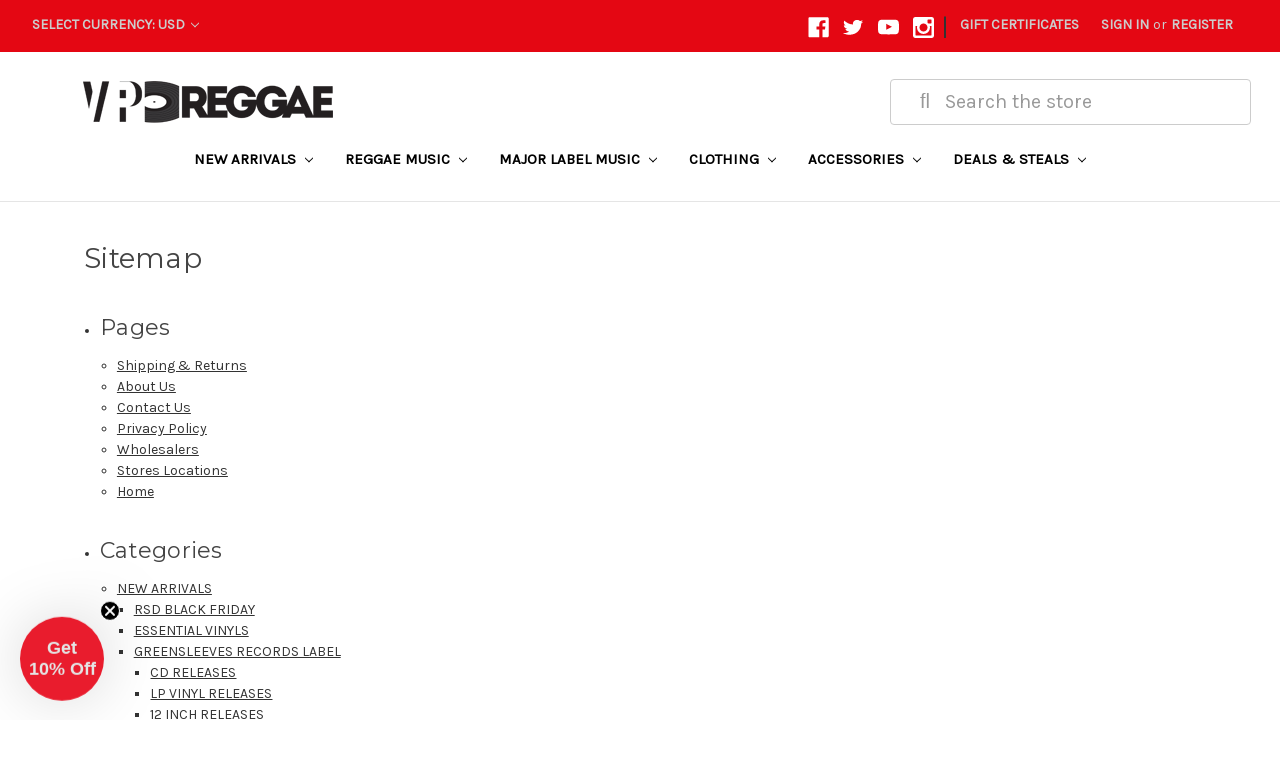

--- FILE ---
content_type: text/html; charset=UTF-8
request_url: https://www.vpreggae.com/sitemap.php
body_size: 17336
content:
<!DOCTYPE html>
<html class="no-js" lang="en">
    <head>
        <title>Sitemap</title>
        <link rel="dns-prefetch preconnect" href="https://cdn11.bigcommerce.com/s-df4cz" crossorigin><link rel="dns-prefetch preconnect" href="https://fonts.googleapis.com/" crossorigin><link rel="dns-prefetch preconnect" href="https://fonts.gstatic.com/" crossorigin>
        <meta name="keywords" content="Reggae, Reggae Music, VP Reggae, Vinyl, CDs, DVDs, Clothing, HD Digital Downloads"><meta name='platform' content='bigcommerce.stencil' />
        
         

        <link href="https://cdn11.bigcommerce.com/s-df4cz/product_images/VP_Reggae_Favicon-2.png" rel="shortcut icon">
        <meta name="viewport" content="width=device-width, initial-scale=1, maximum-scale=1">
        
        <meta name="facebook-domain-verification" content="19ju9lq6iic4m8f90splbhdj043a4l" />
        
        <!-- Google Tag Manager -->
        <script>(function(w,d,s,l,i){w[l]=w[l]||[];w[l].push({'gtm.start':
        new Date().getTime(),event:'gtm.js'});var f=d.getElementsByTagName(s)[0],
        j=d.createElement(s),dl=l!='dataLayer'?'&l='+l:'';j.async=true;j.src=
        'https://www.googletagmanager.com/gtm.js?id='+i+dl;f.parentNode.insertBefore(j,f);
        })(window,document,'script','dataLayer','GTM-5XSK8K');</script>
        <!-- End Google Tag Manager -->
        
        
        <script>
            document.documentElement.className = document.documentElement.className.replace('no-js', 'js');
        </script>
        <script>
            window.lazySizesConfig = window.lazySizesConfig || {};
            window.lazySizesConfig.loadMode = 1;
        </script>
        <script async src="https://cdn11.bigcommerce.com/s-df4cz/stencil/25be5210-349d-0138-ff7b-0242ac110013/e/fe4dee60-b994-013e-08d6-0ed241ab5b8e/dist/theme-bundle.head_async.js"></script>

        <link href="https://fonts.googleapis.com/css?family=Montserrat:700,500,400%7CKarla:400&display=swap" rel="stylesheet">
        <link data-stencil-stylesheet href="https://cdn11.bigcommerce.com/s-df4cz/stencil/25be5210-349d-0138-ff7b-0242ac110013/e/fe4dee60-b994-013e-08d6-0ed241ab5b8e/css/theme-3bbfddf0-c7bd-013e-c689-0e8628ad2e34.css" rel="stylesheet">

        <!-- Start Tracking Code for analytics_facebook -->

<script>
!function(f,b,e,v,n,t,s){if(f.fbq)return;n=f.fbq=function(){n.callMethod?n.callMethod.apply(n,arguments):n.queue.push(arguments)};if(!f._fbq)f._fbq=n;n.push=n;n.loaded=!0;n.version='2.0';n.queue=[];t=b.createElement(e);t.async=!0;t.src=v;s=b.getElementsByTagName(e)[0];s.parentNode.insertBefore(t,s)}(window,document,'script','https://connect.facebook.net/en_US/fbevents.js');

fbq('set', 'autoConfig', 'false', '352147372119600');
fbq('dataProcessingOptions', ['LDU'], 0, 0);
fbq('init', '352147372119600', {"external_id":"99a5c75b-b802-4c14-b95d-14e80e6d55f4"});
fbq('set', 'agent', 'bigcommerce', '352147372119600');

function trackEvents() {
    var pathName = window.location.pathname;

    fbq('track', 'PageView', {}, "");

    // Search events start -- only fire if the shopper lands on the /search.php page
    if (pathName.indexOf('/search.php') === 0 && getUrlParameter('search_query')) {
        fbq('track', 'Search', {
            content_type: 'product_group',
            content_ids: [],
            search_string: getUrlParameter('search_query')
        });
    }
    // Search events end

    // Wishlist events start -- only fire if the shopper attempts to add an item to their wishlist
    if (pathName.indexOf('/wishlist.php') === 0 && getUrlParameter('added_product_id')) {
        fbq('track', 'AddToWishlist', {
            content_type: 'product_group',
            content_ids: []
        });
    }
    // Wishlist events end

    // Lead events start -- only fire if the shopper subscribes to newsletter
    if (pathName.indexOf('/subscribe.php') === 0 && getUrlParameter('result') === 'success') {
        fbq('track', 'Lead', {});
    }
    // Lead events end

    // Registration events start -- only fire if the shopper registers an account
    if (pathName.indexOf('/login.php') === 0 && getUrlParameter('action') === 'account_created') {
        fbq('track', 'CompleteRegistration', {}, "");
    }
    // Registration events end

    

    function getUrlParameter(name) {
        var cleanName = name.replace(/[\[]/, '\[').replace(/[\]]/, '\]');
        var regex = new RegExp('[\?&]' + cleanName + '=([^&#]*)');
        var results = regex.exec(window.location.search);
        return results === null ? '' : decodeURIComponent(results[1].replace(/\+/g, ' '));
    }
}

if (window.addEventListener) {
    window.addEventListener("load", trackEvents, false)
}
</script>
<noscript><img height="1" width="1" style="display:none" alt="null" src="https://www.facebook.com/tr?id=352147372119600&ev=PageView&noscript=1&a=plbigcommerce1.2&eid="/></noscript>

<!-- End Tracking Code for analytics_facebook -->

<!-- Start Tracking Code for analytics_googleanalytics -->

<!-- Facebook Pixel Code -->
<script>
!function(f,b,e,v,n,t,s){if(f.fbq)return;n=f.fbq=function(){n.callMethod?
n.callMethod.apply(n,arguments):n.queue.push(arguments)};if(!f._fbq)f._fbq=n;
n.push=n;n.loaded=!0;n.version='2.0';n.queue=[];t=b.createElement(e);t.async=!0;
t.src=v;s=b.getElementsByTagName(e)[0];s.parentNode.insertBefore(t,s)}(window,
document,'script','https://connect.facebook.net/en_US/fbevents.js');
fbq('init', '101199747033207', {
em: 'insert_email_variable,'
});
fbq('track', 'PageView');
</script>
<noscript><img height="1" width="1" style="display:none"
src="https://www.facebook.com/tr?id=101199747033207&ev=PageView&noscript=1"
/></noscript>
<!-- DO NOT MODIFY -->
<!-- End Facebook Pixel Code -->


<script>
    (function(i,s,o,g,r,a,m){i['GoogleAnalyticsObject']=r;i[r]=i[r]||function(){
    (i[r].q=i[r].q||[]).push(arguments)},i[r].l=1*new Date();a=s.createElement(o),
    m=s.getElementsByTagName(o)[0];a.async=1;a.src=g;m.parentNode.insertBefore(a,m)
    })(window,document,'script','//www.google-analytics.com/analytics.js','ga');

    ga('create', 'UA-39580560-1', 'auto');
    ga('send', 'pageview');
    ga('require', 'ecommerce', 'ecommerce.js');

    function trackEcommerce() {
    this._addTrans = addTrans;
    this._addItem = addItems;
    this._trackTrans = trackTrans;
    }
    function addTrans(orderID,store,total,tax,shipping,city,state,country) {
    ga('ecommerce:addTransaction', {
        'id': orderID,
        'affiliation': store,
        'revenue': total,
        'tax': tax,
        'shipping': shipping,
        'city': city,
        'state': state,
        'country': country
    });
    }
    function addItems(orderID,sku,product,variation,price,qty) {
    ga('ecommerce:addItem', {
        'id': orderID,
        'sku': sku,
        'name': product,
        'category': variation,
        'price': price,
        'quantity': qty
    });
    }
    function trackTrans() {
        ga('ecommerce:send');
    }
    var pageTracker = new trackEcommerce();
</script>



  <script type="text/javascript" src="https://static.leaddyno.com/js"></script>
    <script>
    LeadDyno.key = "695a5c1c21753e163814658ece916f6a98b2da00";
    LeadDyno.recordVisit();
    LeadDyno.autoWatch();
    </script>

<!-- End Tracking Code for analytics_googleanalytics -->

<!-- Start Tracking Code for analytics_googleanalytics4 -->

<script data-cfasync="false" src="https://cdn11.bigcommerce.com/shared/js/google_analytics4_bodl_subscribers-358423becf5d870b8b603a81de597c10f6bc7699.js" integrity="sha256-gtOfJ3Avc1pEE/hx6SKj/96cca7JvfqllWA9FTQJyfI=" crossorigin="anonymous"></script>
<script data-cfasync="false">
  (function () {
    window.dataLayer = window.dataLayer || [];

    function gtag(){
        dataLayer.push(arguments);
    }

    function initGA4(event) {
         function setupGtag() {
            function configureGtag() {
                gtag('js', new Date());
                gtag('set', 'developer_id.dMjk3Nj', true);
                gtag('config', 'G-63RJ21315Y');
            }

            var script = document.createElement('script');

            script.src = 'https://www.googletagmanager.com/gtag/js?id=G-63RJ21315Y';
            script.async = true;
            script.onload = configureGtag;

            document.head.appendChild(script);
        }

        setupGtag();

        if (typeof subscribeOnBodlEvents === 'function') {
            subscribeOnBodlEvents('G-63RJ21315Y', false);
        }

        window.removeEventListener(event.type, initGA4);
    }

    

    var eventName = document.readyState === 'complete' ? 'consentScriptsLoaded' : 'DOMContentLoaded';
    window.addEventListener(eventName, initGA4, false);
  })()
</script>

<!-- End Tracking Code for analytics_googleanalytics4 -->


<script type="text/javascript" src="https://checkout-sdk.bigcommerce.com/v1/loader.js" defer ></script>
<script type="text/javascript">
var BCData = {};
</script>
<script async type="text/javascript"
  src="//static.klaviyo.com/onsite/js/klaviyo.js?company_id=ULRawb"
></script>
 <script data-cfasync="false" src="https://microapps.bigcommerce.com/bodl-events/1.9.4/index.js" integrity="sha256-Y0tDj1qsyiKBRibKllwV0ZJ1aFlGYaHHGl/oUFoXJ7Y=" nonce="" crossorigin="anonymous"></script>
 <script data-cfasync="false" nonce="">

 (function() {
    function decodeBase64(base64) {
       const text = atob(base64);
       const length = text.length;
       const bytes = new Uint8Array(length);
       for (let i = 0; i < length; i++) {
          bytes[i] = text.charCodeAt(i);
       }
       const decoder = new TextDecoder();
       return decoder.decode(bytes);
    }
    window.bodl = JSON.parse(decodeBase64("[base64]"));
 })()

 </script>

<script nonce="">
(function () {
    var xmlHttp = new XMLHttpRequest();

    xmlHttp.open('POST', 'https://bes.gcp.data.bigcommerce.com/nobot');
    xmlHttp.setRequestHeader('Content-Type', 'application/json');
    xmlHttp.send('{"store_id":"663300","timezone_offset":"-5.0","timestamp":"2026-01-26T05:32:12.60871300Z","visit_id":"51f4390b-018e-4bd0-9c9d-ae68cb5ecdae","channel_id":1}');
})();
</script>

    </head>
    <body>
        
        <!-- Google Tag Manager (noscript) -->
        <noscript><iframe src="https://www.googletagmanager.com/ns.html?id=GTM-5XSK8K"
        height="0" width="0" style="display:none;visibility:hidden"></iframe></noscript>
        <!-- End Google Tag Manager (noscript) -->
        <svg data-src="https://cdn11.bigcommerce.com/s-df4cz/stencil/25be5210-349d-0138-ff7b-0242ac110013/e/fe4dee60-b994-013e-08d6-0ed241ab5b8e/img/icon-sprite.svg" class="icons-svg-sprite"></svg>
        <header class="header" role="banner">
    <a href="#" class="mobileMenu-toggle" data-mobile-menu-toggle="menu">
        <span class="mobileMenu-toggleIcon">Toggle menu</span>
    </a>
    
 <nav class="navUser">
        <ul class="header-logo-image">
        <!--img class="Free-Shipping-image" id="Free-Shipping"src="https://cdn11.bigcommerce.com/s-df4cz/images/stencil/original/image-manager/fs7511212022.jpg"-->
         <!--img class="Free-Shipping-image" id="Free-Shipping"src="https://cdn11.bigcommerce.com/s-df4cz/product_images/uploaded_images/75-1920x100.jpg"-->
        <!--img class="Free-Shipping-image" id="Free-Shipping"src="https://cdn11.bigcommerce.com/s-df4cz/product_images/uploaded_images/free-shipping-55-2020.jpg?t=1610733030&_ga=2.208256982.513316744.1610662879-1309223199.1602523933"-->
         <!--img class="Free-Shipping-image" id="Free-Shipping"src="https://cdn11.bigcommerce.com/s-df4cz/product_images/uploaded_images/freeshipping50-2020.jpg?t=1607956020&_ga=2.28912319.2009861059.1607955508-1193870159.1607368639"-->
         <!--img class="Free-Shipping-image" id="Free-Shipping"src="https://cdn11.bigcommerce.com/s-df4cz/images/stencil/original/image-manager/free-shipping-60-2023.jpg"-->
         
         <!--img class="Free-Shipping-image" id="Free-Shipping"src="https://cdn11.bigcommerce.com/s-df4cz/product_images/uploaded_images/freeshpall1200x100clearbg2.png"-->
         <img class="Free-Shipping-image" id="Free-Shipping"src="https://cdn11.bigcommerce.com/s-df4cz/images/stencil/original/image-manager/freeshipping75final2023.jpg"!>
        
        
        <!--img class="Free-Shipping-image" id="Free-Shipping"src="https://cdn11.bigcommerce.com/s-df4cz/images/stencil/original/image-manager/free-shipping-100-2023.jpg"-->
                                                                
 </ul> 
    <ul class="navUser-section">
    <li class="navUser-item">
        <a class="navUser-action navUser-action--currencySelector has-dropdown" href="#" data-dropdown="currencySelection" aria-controls="currencySelection" aria-expanded="false">Select Currency: USD <i class="icon" aria-hidden="true"><svg><use xlink:href="#icon-chevron-down" /></svg></i></a>
        <ul class="dropdown-menu" id="currencySelection" data-dropdown-content aria-hidden="true" tabindex="-1">
            <li class="dropdown-menu-item">
                <a href="https://www.vpreggae.com/sitemap.php?setCurrencyId=1">
                    <strong>US Dollar</strong>
                </a>
            </li>
            <li class="dropdown-menu-item">
                <a href="https://www.vpreggae.com/sitemap.php?setCurrencyId=2">
                    British Pound Sterling
                </a>
            </li>
        </ul>
    </li>

</ul>
 

    <ul class="navUser-section navUser-section--alt">
        <li class="navUser-item">
            <a class="navUser-action navUser-item--compare" href="/compare" data-compare-nav>Compare <span class="countPill countPill--positive countPill--alt"></span></a>
        </li>
            <li class="navUser-item navUser-item--social">
                    <ul class="socialLinks socialLinks--alt">
            <li class="socialLinks-item">
                <a class="icon icon--facebook" href="https://www.facebook.com/vprecordsretail" target="_blank">
                    <svg><use xlink:href="#icon-facebook" /></svg>
                </a>
            </li>
            <li class="socialLinks-item">
                <a class="icon icon--twitter" href="https://twitter.com/VPRecordsRetail" target="_blank">
                    <svg><use xlink:href="#icon-twitter" /></svg>
                </a>
            </li>
            <li class="socialLinks-item">
                <a class="icon icon--youtube" href="http://www.youtube.com/user/vprecords" target="_blank">
                    <svg><use xlink:href="#icon-youtube" /></svg>
                </a>
            </li>
            <li class="socialLinks-item">
                <a class="icon icon--instagram" href="https://www.instagram.com/vprecordsretail/" target="_blank">
                    <svg><use xlink:href="#icon-instagram" /></svg>
                </a>
            </li>
    </ul>
            </li>
            <li class="navUser-item navUser-item--divider">|</li>
        <li class="navUser-item">
            <!--a class="navUser-action navUser-action--quickSearch" href="#" data-search="quickSearch" aria-controls="quickSearch" aria-expanded="false" ><img id="Search-Icon-ID" src="https://cdn11.bigcommerce.com/s-df4cz/product_images/uploaded_images/search-grey.png?t=1584032834&_ga=2.1576372.408857527.1584031653-1616376048.1570460704" alt="Search-Icon" style=" display:inline-block; max-width:25px; max-height:25px;"></a-->
        
        </li>
            <li class="navUser-item">
                <a class="navUser-action" href="/giftcertificates.php">Gift Certificates</a>
            </li>
        <li class="navUser-item navUser-item--account">
                <a class="navUser-action" href="/login.php">Sign in</a>
                    <span class="navUser-or">or</span> <a class="navUser-action" href="/login.php?action=create_account">Register</a>
        </li>
        <li class="navUser-item navUser-item--cart">
            <a
                class="navUser-action"
                data-cart-preview
                data-dropdown="cart-preview-dropdown"
                data-options="align:right"
                href="/cart.php">
                <span class="navUser-item-cartLabel"><img id="Search-Icon-ID" src="https://cdn11.bigcommerce.com/s-df4cz/product_images/uploaded_images/cart-grey.png?t=1584032834&_ga=2.3001013.408857527.1584031653-1616376048.1570460704" alt="Search-Icon" style=" display:inline-block; max-width:25px; max-height:25px;"></span> <span class="countPill cart-quantity"></span>
            </a>

            <div class="dropdown-menu" id="cart-preview-dropdown" data-dropdown-content aria-hidden="true"></div>
        </li>
    </ul>

    <div class="dropdown dropdown--quickSearch" id="quickSearch" aria-hidden="true" tabindex="-1" data-prevent-quick-search-close>
        <div class="container">
    <!--form class="form" action="/search.php"-->
    <form class="form" action="/search/search-results/">
        <fieldset class="form-fieldset">
                        <div class="form-field">
                <label class="is-srOnly" for="GGsearch_query">Search</label>
               
                <input class="form-input fas fa-search"  data-search-quick name="GGsearch_query" id="GGsearch_query" data-error-message="Search field cannot be empty." placeholder= "&#xf002; &nbsp Search the store" autocomplete="off">
            </div>
        </fieldset>
            
    </form>
    <!--<section class="quickSearchResults" data-bind="html: results"></section>-->
</div>
    </div>
</nav>
     <script src="https://use.fontawesome.com/04b6b9860a.js"></script>
    <div class="logo-search-container">
        <div class="Gmain--quickSearch" id="GGquickSearch">
            <!--form GGGHEADER class="form" action="/search.php"-->
            <form class="form" action="/search/search-results/">
                <fieldset class="form-fieldset">
                    <div class="form-field">
                        <label class="is-srOnly" for="GGsearch_query">Search</label>
                       <input class="form-input fas fa-search"  data-search-quick name="GGsearch_query" id="GGsearch_query" data-error-message="Search field cannot be empty." placeholder= " &nbsp &#xf002; &nbsp Search the store" autocomplete="off">
                    </div>
                </fieldset>
            </form>
        </div>
        
    
            <div class="header-logo header-logo--left" style="width:250px;">
                <a href="https://vpreggae.com/">
            <div class="header-logo-image-container">
                <img class="header-logo-image" src="https://cdn11.bigcommerce.com/s-df4cz/images/stencil/250x43/vpreggae_logo_new_logo_1_1767106411__91389.original.png" alt="VP Reggae" title="VP Reggae">
            </div>
</a>
            </div>
    </div>
    
    <div class="navPages-container" id="menu" data-menu>
        <nav class="navPages">
    <div class="navPages-quickSearch">
        <div class="container">
    <!--form class="form" action="/search.php"-->
    <form class="form" action="/search/search-results/">
        <fieldset class="form-fieldset">
                        <div class="form-field">
                <label class="is-srOnly" for="GGsearch_query">Search</label>
               
                <input class="form-input fas fa-search"  data-search-quick name="GGsearch_query" id="GGsearch_query" data-error-message="Search field cannot be empty." placeholder= "&#xf002; &nbsp Search the store" autocomplete="off">
            </div>
        </fieldset>
            
    </form>
    <!--<section class="quickSearchResults" data-bind="html: results"></section>-->
</div>
    </div>
    <ul class="navPages-list navPages-list-depth-max">
            <li class="navPages-item">
                    <a class="navPages-action navPages-action-depth-max has-subMenu is-root" href="https://www.vpreggae.com/new-arrivals/" data-collapsible="navPages-97">
        NEW ARRIVALS <i class="icon navPages-action-moreIcon" aria-hidden="true"><svg><use xlink:href="#icon-chevron-down" /></svg></i>
    </a>
    <div class="navPage-subMenu navPage-subMenu-horizontal" id="navPages-97" aria-hidden="true" tabindex="-1">
    <ul class="navPage-subMenu-list">
        <li class="navPage-subMenu-item-parent">
            <a class="navPage-subMenu-action navPages-action navPages-action-depth-max" href="https://www.vpreggae.com/new-arrivals/">All NEW ARRIVALS</a>
        </li>
            <li class="navPage-subMenu-item-child">
                    <a class="navPage-subMenu-action navPages-action" href="https://www.vpreggae.com/rsd-black-friday/">RSD BLACK FRIDAY</a>
            </li>
            <li class="navPage-subMenu-item-child">
                    <a class="navPage-subMenu-action navPages-action" href="https://www.vpreggae.com/essential-vinyls/">ESSENTIAL VINYLS</a>
            </li>
            <li class="navPage-subMenu-item-child">
                    <a class="navPage-subMenu-action navPages-action navPages-action-depth-max has-subMenu" href="https://www.vpreggae.com/greensleeves-records-label/" data-collapsible="navPages-664">
                        GREENSLEEVES RECORDS LABEL <i class="icon navPages-action-moreIcon" aria-hidden="true"><svg><use xlink:href="#icon-chevron-down" /></svg></i>
                    </a>
                    <div class="navPage-subMenu navPage-subMenu-horizontal" id="navPages-664" aria-hidden="true" tabindex="-1">
    <ul class="navPage-subMenu-list">
        <li class="navPage-subMenu-item-parent">
            <a class="navPage-subMenu-action navPages-action navPages-action-depth-max" href="https://www.vpreggae.com/greensleeves-records-label/">All GREENSLEEVES RECORDS LABEL</a>
        </li>
            <li class="navPage-subMenu-item-child">
                    <a class="navPage-subMenu-action navPages-action" href="https://www.vpreggae.com/cd-releases/">CD RELEASES</a>
            </li>
            <li class="navPage-subMenu-item-child">
                    <a class="navPage-subMenu-action navPages-action" href="https://www.vpreggae.com/lp-vinyl-releases/">LP VINYL RELEASES</a>
            </li>
            <li class="navPage-subMenu-item-child">
                    <a class="navPage-subMenu-action navPages-action" href="https://www.vpreggae.com/12-inch-releases/">12 INCH RELEASES</a>
            </li>
            <li class="navPage-subMenu-item-child">
                    <a class="navPage-subMenu-action navPages-action" href="https://www.vpreggae.com/7-inch-releases/">7 INCH RELEASES</a>
            </li>
    </ul>
</div>
            </li>
            <li class="navPage-subMenu-item-child">
                    <a class="navPage-subMenu-action navPages-action" href="https://www.vpreggae.com/the-label-collection/">THE LABEL COLLECTION</a>
            </li>
            <li class="navPage-subMenu-item-child">
                    <a class="navPage-subMenu-action navPages-action" href="https://www.vpreggae.com/back-in-stock/">BACK IN STOCK</a>
            </li>
            <li class="navPage-subMenu-item-child">
                    <a class="navPage-subMenu-action navPages-action navPages-action-depth-max has-subMenu" href="https://www.vpreggae.com/genre/" data-collapsible="navPages-358">
                        GENRE <i class="icon navPages-action-moreIcon" aria-hidden="true"><svg><use xlink:href="#icon-chevron-down" /></svg></i>
                    </a>
                    <div class="navPage-subMenu navPage-subMenu-horizontal" id="navPages-358" aria-hidden="true" tabindex="-1">
    <ul class="navPage-subMenu-list">
        <li class="navPage-subMenu-item-parent">
            <a class="navPage-subMenu-action navPages-action navPages-action-depth-max" href="https://www.vpreggae.com/genre/">All GENRE</a>
        </li>
            <li class="navPage-subMenu-item-child">
                    <a class="navPage-subMenu-action navPages-action" href="https://www.vpreggae.com/classic-dancehall/">CLASSIC DANCEHALL</a>
            </li>
            <li class="navPage-subMenu-item-child">
                    <a class="navPage-subMenu-action navPages-action" href="https://www.vpreggae.com/modern-dancehall/">MODERN DANCEHALL</a>
            </li>
            <li class="navPage-subMenu-item-child">
                    <a class="navPage-subMenu-action navPages-action" href="https://www.vpreggae.com/lovers-rock/">LOVERS ROCK</a>
            </li>
            <li class="navPage-subMenu-item-child">
                    <a class="navPage-subMenu-action navPages-action" href="https://www.vpreggae.com/rocksteady-ska/">ROCKSTEADY/SKA</a>
            </li>
            <li class="navPage-subMenu-item-child">
                    <a class="navPage-subMenu-action navPages-action" href="https://www.vpreggae.com/roots/">ROOTS</a>
            </li>
            <li class="navPage-subMenu-item-child">
                    <a class="navPage-subMenu-action navPages-action" href="https://www.vpreggae.com/dub/">DUB</a>
            </li>
            <li class="navPage-subMenu-item-child">
                    <a class="navPage-subMenu-action navPages-action" href="https://www.vpreggae.com/dub-rockers/">DUB ROCKERS</a>
            </li>
            <li class="navPage-subMenu-item-child">
                    <a class="navPage-subMenu-action navPages-action" href="https://www.vpreggae.com/soca-calypso/">SOCA/CALYPSO</a>
            </li>
            <li class="navPage-subMenu-item-child">
                    <a class="navPage-subMenu-action navPages-action" href="https://www.vpreggae.com/hip-hop-rap/">HIP HOP/RAP</a>
            </li>
            <li class="navPage-subMenu-item-child">
                    <a class="navPage-subMenu-action navPages-action" href="https://www.vpreggae.com/pop-rock/">POP/ROCK</a>
            </li>
            <li class="navPage-subMenu-item-child">
                    <a class="navPage-subMenu-action navPages-action" href="https://www.vpreggae.com/r-b-soul-funk/">R&amp;B/SOUL/FUNK</a>
            </li>
            <li class="navPage-subMenu-item-child">
                    <a class="navPage-subMenu-action navPages-action" href="https://www.vpreggae.com/jazz-blues/">JAZZ/BLUES</a>
            </li>
            <li class="navPage-subMenu-item-child">
                    <a class="navPage-subMenu-action navPages-action" href="https://www.vpreggae.com/gospel/">GOSPEL</a>
            </li>
            <li class="navPage-subMenu-item-child">
                    <a class="navPage-subMenu-action navPages-action" href="https://www.vpreggae.com/world-afrobeats/">WORLD/AFROBEATS</a>
            </li>
            <li class="navPage-subMenu-item-child">
                    <a class="navPage-subMenu-action navPages-action" href="https://www.vpreggae.com/country/">COUNTRY</a>
            </li>
            <li class="navPage-subMenu-item-child">
                    <a class="navPage-subMenu-action navPages-action" href="https://www.vpreggae.com/live-showcase/">LIVE SHOWCASE</a>
            </li>
            <li class="navPage-subMenu-item-child">
                    <a class="navPage-subMenu-action navPages-action" href="https://www.vpreggae.com/soundtrack/">SOUNDTRACK</a>
            </li>
            <li class="navPage-subMenu-item-child">
                    <a class="navPage-subMenu-action navPages-action" href="https://www.vpreggae.com/latin/">LATIN/SALSA</a>
            </li>
    </ul>
</div>
            </li>
    </ul>
</div>
            </li>
            <li class="navPages-item">
                    <a class="navPages-action navPages-action-depth-max has-subMenu is-root" href="https://www.vpreggae.com/reggae-music/" data-collapsible="navPages-143">
        REGGAE MUSIC <i class="icon navPages-action-moreIcon" aria-hidden="true"><svg><use xlink:href="#icon-chevron-down" /></svg></i>
    </a>
    <div class="navPage-subMenu navPage-subMenu-horizontal" id="navPages-143" aria-hidden="true" tabindex="-1">
    <ul class="navPage-subMenu-list">
        <li class="navPage-subMenu-item-parent">
            <a class="navPage-subMenu-action navPages-action navPages-action-depth-max" href="https://www.vpreggae.com/reggae-music/">All REGGAE MUSIC</a>
        </li>
            <li class="navPage-subMenu-item-child">
                    <a class="navPage-subMenu-action navPages-action" href="https://www.vpreggae.com/cds-1/">CD&#x27;S</a>
            </li>
            <li class="navPage-subMenu-item-child">
                    <a class="navPage-subMenu-action navPages-action" href="https://www.vpreggae.com/lp-vinyl/">LP VINYL</a>
            </li>
            <li class="navPage-subMenu-item-child">
                    <a class="navPage-subMenu-action navPages-action" href="https://www.vpreggae.com/12-inch-vinyl/">12 INCH VINYL</a>
            </li>
            <li class="navPage-subMenu-item-child">
                    <a class="navPage-subMenu-action navPages-action" href="https://www.vpreggae.com/7-inch-vinyl/">7 INCH VINYL</a>
            </li>
            <li class="navPage-subMenu-item-child">
                    <a class="navPage-subMenu-action navPages-action" href="https://www.vpreggae.com/colored-vinyl/">COLORED VINYL</a>
            </li>
            <li class="navPage-subMenu-item-child">
                    <a class="navPage-subMenu-action navPages-action" href="https://www.vpreggae.com/box-sets/">BOX SETS</a>
            </li>
            <li class="navPage-subMenu-item-child">
                    <a class="navPage-subMenu-action navPages-action" href="https://www.vpreggae.com/music-bundles/">MUSIC BUNDLES</a>
            </li>
            <li class="navPage-subMenu-item-child">
                    <a class="navPage-subMenu-action navPages-action" href="https://www.vpreggae.com/dvd/">DVD</a>
            </li>
            <li class="navPage-subMenu-item-child">
                    <a class="navPage-subMenu-action navPages-action" href="https://www.vpreggae.com/cassettes/">CASSETTES</a>
            </li>
            <li class="navPage-subMenu-item-child">
                    <a class="navPage-subMenu-action navPages-action navPages-action-depth-max has-subMenu" href="https://www.vpreggae.com/artists/" data-collapsible="navPages-343">
                        ARTISTS <i class="icon navPages-action-moreIcon" aria-hidden="true"><svg><use xlink:href="#icon-chevron-down" /></svg></i>
                    </a>
                    <div class="navPage-subMenu navPage-subMenu-horizontal" id="navPages-343" aria-hidden="true" tabindex="-1">
    <ul class="navPage-subMenu-list">
        <li class="navPage-subMenu-item-parent">
            <a class="navPage-subMenu-action navPages-action navPages-action-depth-max" href="https://www.vpreggae.com/artists/">All ARTISTS</a>
        </li>
            <li class="navPage-subMenu-item-child">
                    <a class="navPage-subMenu-action navPages-action" href="https://www.vpreggae.com/akae-beka/">AKAE BEKA</a>
            </li>
            <li class="navPage-subMenu-item-child">
                    <a class="navPage-subMenu-action navPages-action" href="https://www.vpreggae.com/alborosie/">ALBOROSIE</a>
            </li>
            <li class="navPage-subMenu-item-child">
                    <a class="navPage-subMenu-action navPages-action" href="https://www.vpreggae.com/assassin-1/">ASSASSIN</a>
            </li>
            <li class="navPage-subMenu-item-child">
                    <a class="navPage-subMenu-action navPages-action" href="https://www.vpreggae.com/augustuspablo/">AUGUSTUS PABLO</a>
            </li>
            <li class="navPage-subMenu-item-child">
                    <a class="navPage-subMenu-action navPages-action" href="https://www.vpreggae.com/barrington-levy/">BARRINGTON LEVY</a>
            </li>
            <li class="navPage-subMenu-item-child">
                    <a class="navPage-subMenu-action navPages-action" href="https://www.vpreggae.com/beenie-man/">BEENIE MAN</a>
            </li>
            <li class="navPage-subMenu-item-child">
                    <a class="navPage-subMenu-action navPages-action" href="https://www.vpreggae.com/bereshammond/">BERES HAMMOND</a>
            </li>
            <li class="navPage-subMenu-item-child">
                    <a class="navPage-subMenu-action navPages-action" href="https://www.vpreggae.com/bob-marley/">BOB MARLEY</a>
            </li>
            <li class="navPage-subMenu-item-child">
                    <a class="navPage-subMenu-action navPages-action" href="https://www.vpreggae.com/bounty-killer/">BOUNTY KILLER</a>
            </li>
            <li class="navPage-subMenu-item-child">
                    <a class="navPage-subMenu-action navPages-action" href="https://www.vpreggae.com/busy-signal/">BUSY SIGNAL</a>
            </li>
            <li class="navPage-subMenu-item-child">
                    <a class="navPage-subMenu-action navPages-action" href="https://www.vpreggae.com/BujuBanton/">BUJU BANTON</a>
            </li>
            <li class="navPage-subMenu-item-child">
                    <a class="navPage-subMenu-action navPages-action" href="https://www.vpreggae.com/bunji-garlin/">BUNJI GARLIN</a>
            </li>
            <li class="navPage-subMenu-item-child">
                    <a class="navPage-subMenu-action navPages-action" href="https://www.vpreggae.com/bushman/">BUSHMAN</a>
            </li>
            <li class="navPage-subMenu-item-child">
                    <a class="navPage-subMenu-action navPages-action" href="https://www.vpreggae.com/byron-lee/">BYRON LEE</a>
            </li>
            <li class="navPage-subMenu-item-child">
                    <a class="navPage-subMenu-action navPages-action" href="https://www.vpreggae.com/capleton/">CAPLETON</a>
            </li>
            <li class="navPage-subMenu-item-child">
                    <a class="navPage-subMenu-action navPages-action" href="https://www.vpreggae.com/carlene-davis/">CARLENE DAVIS</a>
            </li>
            <li class="navPage-subMenu-item-child">
                    <a class="navPage-subMenu-action navPages-action" href="https://www.vpreggae.com/christopher-martin/">CHRISTOPHER MARTIN</a>
            </li>
            <li class="navPage-subMenu-item-child">
                    <a class="navPage-subMenu-action navPages-action" href="https://www.vpreggae.com/chronixx/">CHRONIXX</a>
            </li>
            <li class="navPage-subMenu-item-child">
                    <a class="navPage-subMenu-action navPages-action" href="https://www.vpreggae.com/cocoa-tea/">COCOA TEA</a>
            </li>
            <li class="navPage-subMenu-item-child">
                    <a class="navPage-subMenu-action navPages-action" href="https://www.vpreggae.com/culture/">CULTURE</a>
            </li>
            <li class="navPage-subMenu-item-child">
                    <a class="navPage-subMenu-action navPages-action" href="https://www.vpreggae.com/damian-jr-gong-marley/">DAMIAN &quot;JR. GONG&quot; MARLEY</a>
            </li>
            <li class="navPage-subMenu-item-child">
                    <a class="navPage-subMenu-action navPages-action" href="https://www.vpreggae.com/dennisbrown/">DENNIS BROWN</a>
            </li>
            <li class="navPage-subMenu-item-child">
                    <a class="navPage-subMenu-action navPages-action" href="https://www.vpreggae.com/duane-stephenson/">DUANE STEPHENSON</a>
            </li>
            <li class="navPage-subMenu-item-child">
                    <a class="navPage-subMenu-action navPages-action" href="https://www.vpreggae.com/eekamouse/">EEK-A-MOUSE</a>
            </li>
            <li class="navPage-subMenu-item-child">
                    <a class="navPage-subMenu-action navPages-action" href="https://www.vpreggae.com/elephant-man/">ELEPHANT MAN</a>
            </li>
            <li class="navPage-subMenu-item-child">
                    <a class="navPage-subMenu-action navPages-action" href="https://www.vpreggae.com/etana/">ETANA</a>
            </li>
            <li class="navPage-subMenu-item-child">
                    <a class="navPage-subMenu-action navPages-action" href="https://www.vpreggae.com/frankie-paul/">FRANKIE PAUL</a>
            </li>
            <li class="navPage-subMenu-item-child">
                    <a class="navPage-subMenu-action navPages-action" href="https://www.vpreggae.com/freddie-mcgregor/">FREDDIE McGREGOR</a>
            </li>
            <li class="navPage-subMenu-item-child">
                    <a class="navPage-subMenu-action navPages-action" href="https://www.vpreggae.com/gappy-ranks/">GAPPY RANKS</a>
            </li>
            <li class="navPage-subMenu-item-child">
                    <a class="navPage-subMenu-action navPages-action" href="https://www.vpreggae.com/garnet-silk/">GARNET SILK</a>
            </li>
            <li class="navPage-subMenu-item-child">
                    <a class="navPage-subMenu-action navPages-action" href="https://www.vpreggae.com/george-nooks/">GEORGE NOOKS</a>
            </li>
            <li class="navPage-subMenu-item-child">
                    <a class="navPage-subMenu-action navPages-action" href="https://www.vpreggae.com/gregory-isaacs/">GREGORY ISAACS</a>
            </li>
            <li class="navPage-subMenu-item-child">
                    <a class="navPage-subMenu-action navPages-action" href="https://www.vpreggae.com/gyptian/">GYPTIAN</a>
            </li>
            <li class="navPage-subMenu-item-child">
                    <a class="navPage-subMenu-action navPages-action" href="https://www.vpreggae.com/hopeton-lewis/">HOPETON LEWIS</a>
            </li>
            <li class="navPage-subMenu-item-child">
                    <a class="navPage-subMenu-action navPages-action" href="https://www.vpreggae.com/horace-andy/">HORACE ANDY</a>
            </li>
            <li class="navPage-subMenu-item-child">
                    <a class="navPage-subMenu-action navPages-action" href="https://www.vpreggae.com/hugh-mundell/">HUGH MUNDELL</a>
            </li>
            <li class="navPage-subMenu-item-child">
                    <a class="navPage-subMenu-action navPages-action" href="https://www.vpreggae.com/i-wayne/">I WAYNE</a>
            </li>
            <li class="navPage-subMenu-item-child">
                    <a class="navPage-subMenu-action navPages-action" href="https://www.vpreggae.com/jacob-miller/">JACOB MILLER</a>
            </li>
            <li class="navPage-subMenu-item-child">
                    <a class="navPage-subMenu-action navPages-action" href="https://www.vpreggae.com/jahcure/">JAH CURE</a>
            </li>
            <li class="navPage-subMenu-item-child">
                    <a class="navPage-subMenu-action navPages-action" href="https://www.vpreggae.com/jah9/">JAH9</a>
            </li>
            <li class="navPage-subMenu-item-child">
                    <a class="navPage-subMenu-action navPages-action" href="https://www.vpreggae.com/jimmy-cliff/">JIMMY CLIFF</a>
            </li>
            <li class="navPage-subMenu-item-child">
                    <a class="navPage-subMenu-action navPages-action" href="https://www.vpreggae.com/johnholt/">JOHN HOLT</a>
            </li>
            <li class="navPage-subMenu-item-child">
                    <a class="navPage-subMenu-action navPages-action" href="https://www.vpreggae.com/johnny-osbourne/">JOHNNY OSBOURNE</a>
            </li>
            <li class="navPage-subMenu-item-child">
                    <a class="navPage-subMenu-action navPages-action" href="https://www.vpreggae.com/junior-kelly/">JUNIOR KELLY</a>
            </li>
            <li class="navPage-subMenu-item-child">
                    <a class="navPage-subMenu-action navPages-action" href="https://www.vpreggae.com/keith-hudson/">KEITH HUDSON</a>
            </li>
            <li class="navPage-subMenu-item-child">
                    <a class="navPage-subMenu-action navPages-action" href="https://www.vpreggae.com/lady-saw/">LADY SAW</a>
            </li>
            <li class="navPage-subMenu-item-child">
                    <a class="navPage-subMenu-action navPages-action" href="https://www.vpreggae.com/luciano/">LUCIANO</a>
            </li>
            <li class="navPage-subMenu-item-child">
                    <a class="navPage-subMenu-action navPages-action" href="https://www.vpreggae.com/lucky-dube/">LUCKY DUBE</a>
            </li>
            <li class="navPage-subMenu-item-child">
                    <a class="navPage-subMenu-action navPages-action" href="https://www.vpreggae.com/marcia-griffiths/">MARCIA GRIFFITHS</a>
            </li>
            <li class="navPage-subMenu-item-child">
                    <a class="navPage-subMenu-action navPages-action" href="https://www.vpreggae.com/morgan-heritage/">MORGAN HERITAGE</a>
            </li>
            <li class="navPage-subMenu-item-child">
                    <a class="navPage-subMenu-action navPages-action" href="https://www.vpreggae.com/ninjaman/">NINJAMAN</a>
            </li>
            <li class="navPage-subMenu-item-child">
                    <a class="navPage-subMenu-action navPages-action" href="https://www.vpreggae.com/peter-tosh/">PETER TOSH</a>
            </li>
            <li class="navPage-subMenu-item-child">
                    <a class="navPage-subMenu-action navPages-action" href="https://www.vpreggae.com/richie-spice/">RICHIE SPICE</a>
            </li>
            <li class="navPage-subMenu-item-child">
                    <a class="navPage-subMenu-action navPages-action" href="https://www.vpreggae.com/romainvirgo/">ROMAIN VIRGO</a>
            </li>
            <li class="navPage-subMenu-item-child">
                    <a class="navPage-subMenu-action navPages-action" href="https://www.vpreggae.com/sanchez/">SANCHEZ</a>
            </li>
            <li class="navPage-subMenu-item-child">
                    <a class="navPage-subMenu-action navPages-action" href="https://www.vpreggae.com/sean-paul/">SEAN PAUL</a>
            </li>
            <li class="navPage-subMenu-item-child">
                    <a class="navPage-subMenu-action navPages-action" href="https://www.vpreggae.com/shabba-ranks/">SHABBA RANKS</a>
            </li>
            <li class="navPage-subMenu-item-child">
                    <a class="navPage-subMenu-action navPages-action" href="https://www.vpreggae.com/shaggy/">SHAGGY</a>
            </li>
            <li class="navPage-subMenu-item-child">
                    <a class="navPage-subMenu-action navPages-action" href="https://www.vpreggae.com/sister-nancy/">SISTER NANCY</a>
            </li>
            <li class="navPage-subMenu-item-child">
                    <a class="navPage-subMenu-action navPages-action" href="https://www.vpreggae.com/sizzla/">SIZZLA</a>
            </li>
            <li class="navPage-subMenu-item-child">
                    <a class="navPage-subMenu-action navPages-action" href="https://www.vpreggae.com/sugar-minott/">SUGAR MINOTT</a>
            </li>
            <li class="navPage-subMenu-item-child">
                    <a class="navPage-subMenu-action navPages-action" href="https://www.vpreggae.com/tanya-stephens/">TANYA STEPHENS</a>
            </li>
            <li class="navPage-subMenu-item-child">
                    <a class="navPage-subMenu-action navPages-action" href="https://www.vpreggae.com/tarrus-riley/">TARRUS RILEY</a>
            </li>
            <li class="navPage-subMenu-item-child">
                    <a class="navPage-subMenu-action navPages-action" href="https://www.vpreggae.com/third-world/">THIRD WORLD</a>
            </li>
            <li class="navPage-subMenu-item-child">
                    <a class="navPage-subMenu-action navPages-action" href="https://www.vpreggae.com/t-o-k/">T.O.K.</a>
            </li>
            <li class="navPage-subMenu-item-child">
                    <a class="navPage-subMenu-action navPages-action" href="https://www.vpreggae.com/vybz-kartel/">VYBZ KARTEL</a>
            </li>
            <li class="navPage-subMenu-item-child">
                    <a class="navPage-subMenu-action navPages-action" href="https://www.vpreggae.com/wailing-souls/">WAILING SOULS</a>
            </li>
            <li class="navPage-subMenu-item-child">
                    <a class="navPage-subMenu-action navPages-action" href="https://www.vpreggae.com/wayne-wonder/">WAYNE WONDER</a>
            </li>
            <li class="navPage-subMenu-item-child">
                    <a class="navPage-subMenu-action navPages-action" href="https://www.vpreggae.com/yellowman/">YELLOWMAN</a>
            </li>
    </ul>
</div>
            </li>
            <li class="navPage-subMenu-item-child">
                    <a class="navPage-subMenu-action navPages-action navPages-action-depth-max has-subMenu" href="https://www.vpreggae.com/producers/" data-collapsible="navPages-628">
                        PRODUCERS <i class="icon navPages-action-moreIcon" aria-hidden="true"><svg><use xlink:href="#icon-chevron-down" /></svg></i>
                    </a>
                    <div class="navPage-subMenu navPage-subMenu-horizontal" id="navPages-628" aria-hidden="true" tabindex="-1">
    <ul class="navPage-subMenu-list">
        <li class="navPage-subMenu-item-parent">
            <a class="navPage-subMenu-action navPages-action navPages-action-depth-max" href="https://www.vpreggae.com/producers/">All PRODUCERS</a>
        </li>
            <li class="navPage-subMenu-item-child">
                    <a class="navPage-subMenu-action navPages-action" href="https://www.vpreggae.com/arif-cooper/">ARIF COOPER</a>
            </li>
            <li class="navPage-subMenu-item-child">
                    <a class="navPage-subMenu-action navPages-action" href="https://www.vpreggae.com/bobby-digital/">BOBBY DIGITAL</a>
            </li>
            <li class="navPage-subMenu-item-child">
                    <a class="navPage-subMenu-action navPages-action" href="https://www.vpreggae.com/bunny-striker-lee/">BUNNY &quot;STRIKER&quot; LEE</a>
            </li>
            <li class="navPage-subMenu-item-child">
                    <a class="navPage-subMenu-action navPages-action" href="https://www.vpreggae.com/clive-hunt/">CLIVE HUNT</a>
            </li>
            <li class="navPage-subMenu-item-child">
                    <a class="navPage-subMenu-action navPages-action" href="https://www.vpreggae.com/dave-kelly/">DAVE KELLY</a>
            </li>
            <li class="navPage-subMenu-item-child">
                    <a class="navPage-subMenu-action navPages-action" href="https://www.vpreggae.com/dean-fraser/">DEAN FRASER</a>
            </li>
            <li class="navPage-subMenu-item-child">
                    <a class="navPage-subMenu-action navPages-action" href="https://www.vpreggae.com/donovan-don-corleon-bennett/">DONOVAN &quot;DON CORLEON&quot; BENNETT</a>
            </li>
            <li class="navPage-subMenu-item-child">
                    <a class="navPage-subMenu-action navPages-action" href="https://www.vpreggae.com/donovan-germain/">DONOVAN GERMAIN</a>
            </li>
            <li class="navPage-subMenu-item-child">
                    <a class="navPage-subMenu-action navPages-action" href="https://www.vpreggae.com/henry-junjo-lawes/">HENRY &quot;JUNJO&quot; LAWES</a>
            </li>
            <li class="navPage-subMenu-item-child">
                    <a class="navPage-subMenu-action navPages-action" href="https://www.vpreggae.com/joe-gibbs/">JOE GIBBS</a>
            </li>
            <li class="navPage-subMenu-item-child">
                    <a class="navPage-subMenu-action navPages-action" href="https://www.vpreggae.com/jeremy-harding/">JEREMY HARDING</a>
            </li>
            <li class="navPage-subMenu-item-child">
                    <a class="navPage-subMenu-action navPages-action" href="https://www.vpreggae.com/king-jammys/">KING JAMMYS</a>
            </li>
            <li class="navPage-subMenu-item-child">
                    <a class="navPage-subMenu-action navPages-action" href="https://www.vpreggae.com/king-tubby/">KING TUBBY</a>
            </li>
            <li class="navPage-subMenu-item-child">
                    <a class="navPage-subMenu-action navPages-action" href="https://www.vpreggae.com/lee-scratch-perry/">LEE &quot;SCRATCH&quot; PERRY</a>
            </li>
            <li class="navPage-subMenu-item-child">
                    <a class="navPage-subMenu-action navPages-action" href="https://www.vpreggae.com/linton-tj-white/">LINTON &quot;TJ&quot; WHITE</a>
            </li>
            <li class="navPage-subMenu-item-child">
                    <a class="navPage-subMenu-action navPages-action" href="https://www.vpreggae.com/lloyd-campbell/">LLOYD CAMPBELL</a>
            </li>
            <li class="navPage-subMenu-item-child">
                    <a class="navPage-subMenu-action navPages-action" href="https://www.vpreggae.com/philip-fatis-burrell/">PHILIP &quot;FATIS&quot; BURRELL</a>
            </li>
            <li class="navPage-subMenu-item-child">
                    <a class="navPage-subMenu-action navPages-action" href="https://www.vpreggae.com/sly-robbie/">SLY &amp; ROBBIE</a>
            </li>
            <li class="navPage-subMenu-item-child">
                    <a class="navPage-subMenu-action navPages-action" href="https://www.vpreggae.com/steely-clevie/">STEELY &amp; CLEVIE</a>
            </li>
            <li class="navPage-subMenu-item-child">
                    <a class="navPage-subMenu-action navPages-action" href="https://www.vpreggae.com/stephen-di-genius-mcgregor/">STEPHEN &quot;DI GENIUS&quot; MCGREGOR</a>
            </li>
            <li class="navPage-subMenu-item-child">
                    <a class="navPage-subMenu-action navPages-action" href="https://www.vpreggae.com/steven-lenky-marsden/">STEVEN &quot;LENKY&quot; MARSDEN</a>
            </li>
            <li class="navPage-subMenu-item-child">
                    <a class="navPage-subMenu-action navPages-action" href="https://www.vpreggae.com/tony-kelly/">TONY KELLY</a>
            </li>
    </ul>
</div>
            </li>
            <li class="navPage-subMenu-item-child">
                    <a class="navPage-subMenu-action navPages-action navPages-action-depth-max has-subMenu" href="https://www.vpreggae.com/top-compilations/" data-collapsible="navPages-589">
                        TOP COMPILATIONS <i class="icon navPages-action-moreIcon" aria-hidden="true"><svg><use xlink:href="#icon-chevron-down" /></svg></i>
                    </a>
                    <div class="navPage-subMenu navPage-subMenu-horizontal" id="navPages-589" aria-hidden="true" tabindex="-1">
    <ul class="navPage-subMenu-list">
        <li class="navPage-subMenu-item-parent">
            <a class="navPage-subMenu-action navPages-action navPages-action-depth-max" href="https://www.vpreggae.com/top-compilations/">All TOP COMPILATIONS</a>
        </li>
            <li class="navPage-subMenu-item-child">
                    <a class="navPage-subMenu-action navPages-action" href="https://www.vpreggae.com/reggae-gold/">REGGAE GOLD</a>
            </li>
            <li class="navPage-subMenu-item-child">
                    <a class="navPage-subMenu-action navPages-action" href="https://www.vpreggae.com/strictly-the-best/">STRICTLY THE BEST</a>
            </li>
            <li class="navPage-subMenu-item-child">
                    <a class="navPage-subMenu-action navPages-action" href="https://www.vpreggae.com/soca-gold/">SOCA GOLD</a>
            </li>
            <li class="navPage-subMenu-item-child">
                    <a class="navPage-subMenu-action navPages-action" href="https://www.vpreggae.com/reggae-anthology/">REGGAE ANTHOLOGY</a>
            </li>
            <li class="navPage-subMenu-item-child">
                    <a class="navPage-subMenu-action navPages-action" href="https://www.vpreggae.com/reggae-legends/">REGGAE LEGENDS</a>
            </li>
            <li class="navPage-subMenu-item-child">
                    <a class="navPage-subMenu-action navPages-action" href="https://www.vpreggae.com/total-reggae/">TOTAL REGGAE</a>
            </li>
            <li class="navPage-subMenu-item-child">
                    <a class="navPage-subMenu-action navPages-action" href="https://www.vpreggae.com/most-wanted-series/">MOST WANTED SERIES</a>
            </li>
            <li class="navPage-subMenu-item-child">
                    <a class="navPage-subMenu-action navPages-action" href="https://www.vpreggae.com/monsters-of-dancehall/">MONSTERS OF DANCEHALL</a>
            </li>
            <li class="navPage-subMenu-item-child">
                    <a class="navPage-subMenu-action navPages-action" href="https://www.vpreggae.com/the-biggest-one-drop-anthems/">THE BIGGEST ONE DROP ANTHEMS</a>
            </li>
            <li class="navPage-subMenu-item-child">
                    <a class="navPage-subMenu-action navPages-action" href="https://www.vpreggae.com/the-biggest-dancehall-anthems/">THE BIGGEST DANCEHALL ANTHEMS</a>
            </li>
            <li class="navPage-subMenu-item-child">
                    <a class="navPage-subMenu-action navPages-action" href="https://www.vpreggae.com/dancehall-101/">DANCEHALL 101</a>
            </li>
            <li class="navPage-subMenu-item-child">
                    <a class="navPage-subMenu-action navPages-action" href="https://www.vpreggae.com/riddim-driven/">RIDDIM DRIVEN</a>
            </li>
            <li class="navPage-subMenu-item-child">
                    <a class="navPage-subMenu-action navPages-action" href="https://www.vpreggae.com/greensleeves-rhythm-album/">GREENSLEEVES RHYTHM ALBUM</a>
            </li>
            <li class="navPage-subMenu-item-child">
                    <a class="navPage-subMenu-action navPages-action" href="https://www.vpreggae.com/riddimentary/">RIDDIMENTARY</a>
            </li>
            <li class="navPage-subMenu-item-child">
                    <a class="navPage-subMenu-action navPages-action" href="https://www.vpreggae.com/hi-grade-ganja-anthems-5/">HI GRADE GANJA ANTHEMS</a>
            </li>
            <li class="navPage-subMenu-item-child">
                    <a class="navPage-subMenu-action navPages-action" href="https://www.vpreggae.com/ragga-ragga-ragga/">RAGGA RAGGA RAGGA</a>
            </li>
            <li class="navPage-subMenu-item-child">
                    <a class="navPage-subMenu-action navPages-action" href="https://www.vpreggae.com/planet-reggae/">PLANET REGGAE</a>
            </li>
            <li class="navPage-subMenu-item-child">
                    <a class="navPage-subMenu-action navPages-action" href="https://www.vpreggae.com/greensleeves-sampler/">GREENSLEEVES SAMPLER</a>
            </li>
            <li class="navPage-subMenu-item-child">
                    <a class="navPage-subMenu-action navPages-action" href="https://www.vpreggae.com/greensleeves-reggae-classics/">GREENSLEEVES REGGAE CLASSICS</a>
            </li>
            <li class="navPage-subMenu-item-child">
                    <a class="navPage-subMenu-action navPages-action" href="https://www.vpreggae.com/17-north-parade-rewind-series/">17 NORTH PARADE REWIND SERIES</a>
            </li>
            <li class="navPage-subMenu-item-child">
                    <a class="navPage-subMenu-action navPages-action" href="https://www.vpreggae.com/we-remember/">WE REMEMBER</a>
            </li>
            <li class="navPage-subMenu-item-child">
                    <a class="navPage-subMenu-action navPages-action" href="https://www.vpreggae.com/songs-for-reggae-lovers/">SONGS FOR REGGAE LOVERS</a>
            </li>
            <li class="navPage-subMenu-item-child">
                    <a class="navPage-subMenu-action navPages-action" href="https://www.vpreggae.com/reggae-lasting-love-song/">REGGAE LASTING LOVE SONG</a>
            </li>
            <li class="navPage-subMenu-item-child">
                    <a class="navPage-subMenu-action navPages-action" href="https://www.vpreggae.com/sweet-love/">SWEET LOVE</a>
            </li>
            <li class="navPage-subMenu-item-child">
                    <a class="navPage-subMenu-action navPages-action" href="https://www.vpreggae.com/r-b-hits-reggae-style/">R&amp;B HITS REGGAE STYLE</a>
            </li>
            <li class="navPage-subMenu-item-child">
                    <a class="navPage-subMenu-action navPages-action" href="https://www.vpreggae.com/caribbean-living/">CARIBBEAN LIVING</a>
            </li>
            <li class="navPage-subMenu-item-child">
                    <a class="navPage-subMenu-action navPages-action" href="https://www.vpreggae.com/universal-message-1/">UNIVERSAL MESSAGE</a>
            </li>
            <li class="navPage-subMenu-item-child">
                    <a class="navPage-subMenu-action navPages-action" href="https://www.vpreggae.com/reggae-loves/">REGGAE LOVES</a>
            </li>
            <li class="navPage-subMenu-item-child">
                    <a class="navPage-subMenu-action navPages-action" href="https://www.vpreggae.com/total-recall/">TOTAL RECALL</a>
            </li>
            <li class="navPage-subMenu-item-child">
                    <a class="navPage-subMenu-action navPages-action" href="https://www.vpreggae.com/soca-101/">SOCA 101</a>
            </li>
            <li class="navPage-subMenu-item-child">
                    <a class="navPage-subMenu-action navPages-action" href="https://www.vpreggae.com/dsoca-zone/">D&#x27;SOCA ZONE</a>
            </li>
            <li class="navPage-subMenu-item-child">
                    <a class="navPage-subMenu-action navPages-action" href="https://www.vpreggae.com/classic-rhythms/">CLASSIC RHYTHMS</a>
            </li>
    </ul>
</div>
            </li>
            <li class="navPage-subMenu-item-child">
                    <a class="navPage-subMenu-action navPages-action navPages-action-depth-max has-subMenu" href="https://www.vpreggae.com/riddims/" data-collapsible="navPages-612">
                        RIDDIMS <i class="icon navPages-action-moreIcon" aria-hidden="true"><svg><use xlink:href="#icon-chevron-down" /></svg></i>
                    </a>
                    <div class="navPage-subMenu navPage-subMenu-horizontal" id="navPages-612" aria-hidden="true" tabindex="-1">
    <ul class="navPage-subMenu-list">
        <li class="navPage-subMenu-item-parent">
            <a class="navPage-subMenu-action navPages-action navPages-action-depth-max" href="https://www.vpreggae.com/riddims/">All RIDDIMS</a>
        </li>
            <li class="navPage-subMenu-item-child">
                    <a class="navPage-subMenu-action navPages-action" href="https://www.vpreggae.com/2020s-riddims/">2020s RIDDIMS</a>
            </li>
            <li class="navPage-subMenu-item-child">
                    <a class="navPage-subMenu-action navPages-action" href="https://www.vpreggae.com/2010s-riddims/">2010s RIDDIMS</a>
            </li>
            <li class="navPage-subMenu-item-child">
                    <a class="navPage-subMenu-action navPages-action" href="https://www.vpreggae.com/2000s-riddims/">2000s RIDDIMS</a>
            </li>
            <li class="navPage-subMenu-item-child">
                    <a class="navPage-subMenu-action navPages-action" href="https://www.vpreggae.com/1990s-riddims/">1990s RIDDIMS</a>
            </li>
            <li class="navPage-subMenu-item-child">
                    <a class="navPage-subMenu-action navPages-action" href="https://www.vpreggae.com/1980s-riddims/">1980s RIDDIMS</a>
            </li>
    </ul>
</div>
            </li>
    </ul>
</div>
            </li>
            <li class="navPages-item">
                    <a class="navPages-action navPages-action-depth-max has-subMenu is-root" href="https://www.vpreggae.com/major-label-music/" data-collapsible="navPages-701">
        MAJOR LABEL MUSIC <i class="icon navPages-action-moreIcon" aria-hidden="true"><svg><use xlink:href="#icon-chevron-down" /></svg></i>
    </a>
    <div class="navPage-subMenu navPage-subMenu-horizontal" id="navPages-701" aria-hidden="true" tabindex="-1">
    <ul class="navPage-subMenu-list">
        <li class="navPage-subMenu-item-parent">
            <a class="navPage-subMenu-action navPages-action navPages-action-depth-max" href="https://www.vpreggae.com/major-label-music/">All MAJOR LABEL MUSIC</a>
        </li>
            <li class="navPage-subMenu-item-child">
                    <a class="navPage-subMenu-action navPages-action" href="https://www.vpreggae.com/cds/">CD&#x27;S</a>
            </li>
            <li class="navPage-subMenu-item-child">
                    <a class="navPage-subMenu-action navPages-action" href="https://www.vpreggae.com/lp-vinyl-5/">LP VINYL</a>
            </li>
            <li class="navPage-subMenu-item-child">
                    <a class="navPage-subMenu-action navPages-action" href="https://www.vpreggae.com/12-inch-vinyl-1/">12 INCH VINYL</a>
            </li>
            <li class="navPage-subMenu-item-child">
                    <a class="navPage-subMenu-action navPages-action" href="https://www.vpreggae.com/7-inch-vinyl-1/">7 INCH VINYL</a>
            </li>
            <li class="navPage-subMenu-item-child">
                    <a class="navPage-subMenu-action navPages-action" href="https://www.vpreggae.com/colored-vinyl-major-label-music/">COLORED VINYL</a>
            </li>
            <li class="navPage-subMenu-item-child">
                    <a class="navPage-subMenu-action navPages-action" href="https://www.vpreggae.com/box-sets-major-label-music/">BOX SETS</a>
            </li>
            <li class="navPage-subMenu-item-child">
                    <a class="navPage-subMenu-action navPages-action" href="https://www.vpreggae.com/cassettes-1/">CASSETTES</a>
            </li>
    </ul>
</div>
            </li>
            <li class="navPages-item">
                    <a class="navPages-action navPages-action-depth-max has-subMenu is-root" href="https://www.vpreggae.com/clothing/" data-collapsible="navPages-144">
        CLOTHING <i class="icon navPages-action-moreIcon" aria-hidden="true"><svg><use xlink:href="#icon-chevron-down" /></svg></i>
    </a>
    <div class="navPage-subMenu navPage-subMenu-horizontal" id="navPages-144" aria-hidden="true" tabindex="-1">
    <ul class="navPage-subMenu-list">
        <li class="navPage-subMenu-item-parent">
            <a class="navPage-subMenu-action navPages-action navPages-action-depth-max" href="https://www.vpreggae.com/clothing/">All CLOTHING</a>
        </li>
            <li class="navPage-subMenu-item-child">
                    <a class="navPage-subMenu-action navPages-action" href="https://www.vpreggae.com/new-arrivals-1/">NEW ARRIVALS</a>
            </li>
            <li class="navPage-subMenu-item-child">
                    <a class="navPage-subMenu-action navPages-action navPages-action-depth-max has-subMenu" href="https://www.vpreggae.com/men/" data-collapsible="navPages-388">
                        MEN <i class="icon navPages-action-moreIcon" aria-hidden="true"><svg><use xlink:href="#icon-chevron-down" /></svg></i>
                    </a>
                    <div class="navPage-subMenu navPage-subMenu-horizontal" id="navPages-388" aria-hidden="true" tabindex="-1">
    <ul class="navPage-subMenu-list">
        <li class="navPage-subMenu-item-parent">
            <a class="navPage-subMenu-action navPages-action navPages-action-depth-max" href="https://www.vpreggae.com/men/">All MEN</a>
        </li>
            <li class="navPage-subMenu-item-child">
                    <a class="navPage-subMenu-action navPages-action" href="https://www.vpreggae.com/t-shirts/">T-SHIRTS</a>
            </li>
            <li class="navPage-subMenu-item-child">
                    <a class="navPage-subMenu-action navPages-action" href="https://www.vpreggae.com/tanks-vest/">TANKS-VEST</a>
            </li>
            <li class="navPage-subMenu-item-child">
                    <a class="navPage-subMenu-action navPages-action" href="https://www.vpreggae.com/wovens/">WOVENS</a>
            </li>
            <li class="navPage-subMenu-item-child">
                    <a class="navPage-subMenu-action navPages-action" href="https://www.vpreggae.com/long-sleeve/">LONG SLEEVE</a>
            </li>
            <li class="navPage-subMenu-item-child">
                    <a class="navPage-subMenu-action navPages-action" href="https://www.vpreggae.com/swimwear/">SWIMWEAR</a>
            </li>
            <li class="navPage-subMenu-item-child">
                    <a class="navPage-subMenu-action navPages-action" href="https://www.vpreggae.com/bottoms-1/">BOTTOMS</a>
            </li>
    </ul>
</div>
            </li>
            <li class="navPage-subMenu-item-child">
                    <a class="navPage-subMenu-action navPages-action navPages-action-depth-max has-subMenu" href="https://www.vpreggae.com/women/" data-collapsible="navPages-310">
                        WOMEN <i class="icon navPages-action-moreIcon" aria-hidden="true"><svg><use xlink:href="#icon-chevron-down" /></svg></i>
                    </a>
                    <div class="navPage-subMenu navPage-subMenu-horizontal" id="navPages-310" aria-hidden="true" tabindex="-1">
    <ul class="navPage-subMenu-list">
        <li class="navPage-subMenu-item-parent">
            <a class="navPage-subMenu-action navPages-action navPages-action-depth-max" href="https://www.vpreggae.com/women/">All WOMEN</a>
        </li>
            <li class="navPage-subMenu-item-child">
                    <a class="navPage-subMenu-action navPages-action" href="https://www.vpreggae.com/dress/">DRESS</a>
            </li>
            <li class="navPage-subMenu-item-child">
                    <a class="navPage-subMenu-action navPages-action" href="https://www.vpreggae.com/new-category/">TOPS / T-SHIRTS</a>
            </li>
            <li class="navPage-subMenu-item-child">
                    <a class="navPage-subMenu-action navPages-action" href="https://www.vpreggae.com/tanks-1/">TANKS</a>
            </li>
            <li class="navPage-subMenu-item-child">
                    <a class="navPage-subMenu-action navPages-action" href="https://www.vpreggae.com/sarong/">SARONG</a>
            </li>
            <li class="navPage-subMenu-item-child">
                    <a class="navPage-subMenu-action navPages-action" href="https://www.vpreggae.com/swimsuit/">SWIMSUIT</a>
            </li>
            <li class="navPage-subMenu-item-child">
                    <a class="navPage-subMenu-action navPages-action" href="https://www.vpreggae.com/accessory/">ACCESSORY</a>
            </li>
            <li class="navPage-subMenu-item-child">
                    <a class="navPage-subMenu-action navPages-action" href="https://www.vpreggae.com/long-sleeve-1/">LONG SLEEVE</a>
            </li>
            <li class="navPage-subMenu-item-child">
                    <a class="navPage-subMenu-action navPages-action" href="https://www.vpreggae.com/bottoms-2/">BOTTOMS</a>
            </li>
    </ul>
</div>
            </li>
            <li class="navPage-subMenu-item-child">
                    <a class="navPage-subMenu-action navPages-action" href="https://www.vpreggae.com/kids/">KIDS</a>
            </li>
            <li class="navPage-subMenu-item-child">
                    <a class="navPage-subMenu-action navPages-action navPages-action-depth-max has-subMenu" href="https://www.vpreggae.com/reggae-king-bob-marley/" data-collapsible="navPages-687">
                        REGGAE KING / BOB MARLEY <i class="icon navPages-action-moreIcon" aria-hidden="true"><svg><use xlink:href="#icon-chevron-down" /></svg></i>
                    </a>
                    <div class="navPage-subMenu navPage-subMenu-horizontal" id="navPages-687" aria-hidden="true" tabindex="-1">
    <ul class="navPage-subMenu-list">
        <li class="navPage-subMenu-item-parent">
            <a class="navPage-subMenu-action navPages-action navPages-action-depth-max" href="https://www.vpreggae.com/reggae-king-bob-marley/">All REGGAE KING / BOB MARLEY</a>
        </li>
            <li class="navPage-subMenu-item-child">
                    <a class="navPage-subMenu-action navPages-action" href="https://www.vpreggae.com/men-1/">MEN</a>
            </li>
            <li class="navPage-subMenu-item-child">
                    <a class="navPage-subMenu-action navPages-action" href="https://www.vpreggae.com/women-1/">WOMEN</a>
            </li>
            <li class="navPage-subMenu-item-child">
                    <a class="navPage-subMenu-action navPages-action" href="https://www.vpreggae.com/kids-1/">KIDS</a>
            </li>
            <li class="navPage-subMenu-item-child">
                    <a class="navPage-subMenu-action navPages-action" href="https://www.vpreggae.com/books-4/">BOOKS</a>
            </li>
            <li class="navPage-subMenu-item-child">
                    <a class="navPage-subMenu-action navPages-action" href="https://www.vpreggae.com/earphones/">EARPHONES</a>
            </li>
            <li class="navPage-subMenu-item-child">
                    <a class="navPage-subMenu-action navPages-action" href="https://www.vpreggae.com/gift-ideas/">GIFT IDEAS</a>
            </li>
            <li class="navPage-subMenu-item-child">
                    <a class="navPage-subMenu-action navPages-action" href="https://www.vpreggae.com/patch-pins/">PATCH / PINS/ NECKLACE</a>
            </li>
            <li class="navPage-subMenu-item-child">
                    <a class="navPage-subMenu-action navPages-action" href="https://www.vpreggae.com/posters/">POSTERS</a>
            </li>
            <li class="navPage-subMenu-item-child">
                    <a class="navPage-subMenu-action navPages-action" href="https://www.vpreggae.com/tam-caps/">TAM /CAPS</a>
            </li>
            <li class="navPage-subMenu-item-child">
                    <a class="navPage-subMenu-action navPages-action" href="https://www.vpreggae.com/wallets/">WALLETS / BAGS</a>
            </li>
    </ul>
</div>
            </li>
            <li class="navPage-subMenu-item-child">
                    <a class="navPage-subMenu-action navPages-action" href="https://www.vpreggae.com/tracksuits/">TRACKSUITS</a>
            </li>
            <li class="navPage-subMenu-item-child">
                    <a class="navPage-subMenu-action navPages-action navPages-action-depth-max has-subMenu" href="https://www.vpreggae.com/shoes/" data-collapsible="navPages-662">
                        SHOES <i class="icon navPages-action-moreIcon" aria-hidden="true"><svg><use xlink:href="#icon-chevron-down" /></svg></i>
                    </a>
                    <div class="navPage-subMenu navPage-subMenu-horizontal" id="navPages-662" aria-hidden="true" tabindex="-1">
    <ul class="navPage-subMenu-list">
        <li class="navPage-subMenu-item-parent">
            <a class="navPage-subMenu-action navPages-action navPages-action-depth-max" href="https://www.vpreggae.com/shoes/">All SHOES</a>
        </li>
            <li class="navPage-subMenu-item-child">
                    <a class="navPage-subMenu-action navPages-action" href="https://www.vpreggae.com/men-shoes/">MEN SHOES</a>
            </li>
            <li class="navPage-subMenu-item-child">
                    <a class="navPage-subMenu-action navPages-action" href="https://www.vpreggae.com/women-shoes/">WOMEN SHOES</a>
            </li>
    </ul>
</div>
            </li>
            <li class="navPage-subMenu-item-child">
                    <a class="navPage-subMenu-action navPages-action navPages-action-depth-max has-subMenu" href="https://www.vpreggae.com/outerwear/" data-collapsible="navPages-328">
                        OUTERWEAR <i class="icon navPages-action-moreIcon" aria-hidden="true"><svg><use xlink:href="#icon-chevron-down" /></svg></i>
                    </a>
                    <div class="navPage-subMenu navPage-subMenu-horizontal" id="navPages-328" aria-hidden="true" tabindex="-1">
    <ul class="navPage-subMenu-list">
        <li class="navPage-subMenu-item-parent">
            <a class="navPage-subMenu-action navPages-action navPages-action-depth-max" href="https://www.vpreggae.com/outerwear/">All OUTERWEAR</a>
        </li>
            <li class="navPage-subMenu-item-child">
                    <a class="navPage-subMenu-action navPages-action" href="https://www.vpreggae.com/sweatshirt/">SWEATSHIRT</a>
            </li>
            <li class="navPage-subMenu-item-child">
                    <a class="navPage-subMenu-action navPages-action" href="https://www.vpreggae.com/hoodie/">HOODIE</a>
            </li>
            <li class="navPage-subMenu-item-child">
                    <a class="navPage-subMenu-action navPages-action" href="https://www.vpreggae.com/track-suit/">TRACK SUIT</a>
            </li>
            <li class="navPage-subMenu-item-child">
                    <a class="navPage-subMenu-action navPages-action" href="https://www.vpreggae.com/jacket/">JACKET</a>
            </li>
            <li class="navPage-subMenu-item-child">
                    <a class="navPage-subMenu-action navPages-action" href="https://www.vpreggae.com/sweater/">SWEATER</a>
            </li>
    </ul>
</div>
            </li>
            <li class="navPage-subMenu-item-child">
                    <a class="navPage-subMenu-action navPages-action" href="https://www.vpreggae.com/artists-and-labels/">ARTISTS AND LABELS</a>
            </li>
    </ul>
</div>
            </li>
            <li class="navPages-item">
                    <a class="navPages-action navPages-action-depth-max has-subMenu is-root" href="https://www.vpreggae.com/accessories-2/" data-collapsible="navPages-421">
        ACCESSORIES <i class="icon navPages-action-moreIcon" aria-hidden="true"><svg><use xlink:href="#icon-chevron-down" /></svg></i>
    </a>
    <div class="navPage-subMenu navPage-subMenu-horizontal" id="navPages-421" aria-hidden="true" tabindex="-1">
    <ul class="navPage-subMenu-list">
        <li class="navPage-subMenu-item-parent">
            <a class="navPage-subMenu-action navPages-action navPages-action-depth-max" href="https://www.vpreggae.com/accessories-2/">All ACCESSORIES</a>
        </li>
            <li class="navPage-subMenu-item-child">
                    <a class="navPage-subMenu-action navPages-action navPages-action-depth-max has-subMenu" href="https://www.vpreggae.com/apparel-accessories/" data-collapsible="navPages-647">
                        APPAREL ACCESSORIES <i class="icon navPages-action-moreIcon" aria-hidden="true"><svg><use xlink:href="#icon-chevron-down" /></svg></i>
                    </a>
                    <div class="navPage-subMenu navPage-subMenu-horizontal" id="navPages-647" aria-hidden="true" tabindex="-1">
    <ul class="navPage-subMenu-list">
        <li class="navPage-subMenu-item-parent">
            <a class="navPage-subMenu-action navPages-action navPages-action-depth-max" href="https://www.vpreggae.com/apparel-accessories/">All APPAREL ACCESSORIES</a>
        </li>
            <li class="navPage-subMenu-item-child">
                    <a class="navPage-subMenu-action navPages-action" href="https://www.vpreggae.com/new-arrivals-2/">NEW ARRIVALS</a>
            </li>
            <li class="navPage-subMenu-item-child">
                    <a class="navPage-subMenu-action navPages-action" href="https://www.vpreggae.com/bags/">BAGS /BACKPACK</a>
            </li>
            <li class="navPage-subMenu-item-child">
                    <a class="navPage-subMenu-action navPages-action" href="https://www.vpreggae.com/belts/">BELTS</a>
            </li>
            <li class="navPage-subMenu-item-child">
                    <a class="navPage-subMenu-action navPages-action" href="https://www.vpreggae.com/caps-tams/">CAPS / TAMS</a>
            </li>
            <li class="navPage-subMenu-item-child">
                    <a class="navPage-subMenu-action navPages-action" href="https://www.vpreggae.com/face-masks/">FACE MASKS</a>
            </li>
            <li class="navPage-subMenu-item-child">
                    <a class="navPage-subMenu-action navPages-action" href="https://www.vpreggae.com/flag-gloves/">FLAG / GLOVES</a>
            </li>
            <li class="navPage-subMenu-item-child">
                    <a class="navPage-subMenu-action navPages-action" href="https://www.vpreggae.com/jewelry/">JEWELRY</a>
            </li>
            <li class="navPage-subMenu-item-child">
                    <a class="navPage-subMenu-action navPages-action" href="https://www.vpreggae.com/patches-stickers/">PATCHES / STICKERS</a>
            </li>
            <li class="navPage-subMenu-item-child">
                    <a class="navPage-subMenu-action navPages-action" href="https://www.vpreggae.com/tapestry/">SARONG / TAPESTRY</a>
            </li>
            <li class="navPage-subMenu-item-child">
                    <a class="navPage-subMenu-action navPages-action" href="https://www.vpreggae.com/scarf/">SCARF /BANDANA</a>
            </li>
            <li class="navPage-subMenu-item-child">
                    <a class="navPage-subMenu-action navPages-action" href="https://www.vpreggae.com/socks/">SOCKS</a>
            </li>
            <li class="navPage-subMenu-item-child">
                    <a class="navPage-subMenu-action navPages-action" href="https://www.vpreggae.com/wallet/">WALLETS</a>
            </li>
            <li class="navPage-subMenu-item-child">
                    <a class="navPage-subMenu-action navPages-action" href="https://www.vpreggae.com/watch/">WATCH</a>
            </li>
    </ul>
</div>
            </li>
            <li class="navPage-subMenu-item-child">
                    <a class="navPage-subMenu-action navPages-action" href="https://www.vpreggae.com/bedding/">BEDDING</a>
            </li>
            <li class="navPage-subMenu-item-child">
                    <a class="navPage-subMenu-action navPages-action navPages-action-depth-max has-subMenu" href="https://www.vpreggae.com/accessories/" data-collapsible="navPages-34">
                        MUSIC ACCESSORIES <i class="icon navPages-action-moreIcon" aria-hidden="true"><svg><use xlink:href="#icon-chevron-down" /></svg></i>
                    </a>
                    <div class="navPage-subMenu navPage-subMenu-horizontal" id="navPages-34" aria-hidden="true" tabindex="-1">
    <ul class="navPage-subMenu-list">
        <li class="navPage-subMenu-item-parent">
            <a class="navPage-subMenu-action navPages-action navPages-action-depth-max" href="https://www.vpreggae.com/accessories/">All MUSIC ACCESSORIES</a>
        </li>
            <li class="navPage-subMenu-item-child">
                    <a class="navPage-subMenu-action navPages-action" href="https://www.vpreggae.com/electronics/">ELECTRONICS</a>
            </li>
            <li class="navPage-subMenu-item-child">
                    <a class="navPage-subMenu-action navPages-action" href="https://www.vpreggae.com/headphone/">HEADPHONE</a>
            </li>
            <li class="navPage-subMenu-item-child">
                    <a class="navPage-subMenu-action navPages-action" href="https://www.vpreggae.com/vinyl-record-case/">VINYL RECORD CASE</a>
            </li>
            <li class="navPage-subMenu-item-child">
                    <a class="navPage-subMenu-action navPages-action" href="https://www.vpreggae.com/12-vinyl-jackets-sleeves/">12&quot; VINYL JACKETS / SLEEVES</a>
            </li>
            <li class="navPage-subMenu-item-child">
                    <a class="navPage-subMenu-action navPages-action" href="https://www.vpreggae.com/7-sleeves-1/">7&quot; SLEEVES</a>
            </li>
            <li class="navPage-subMenu-item-child">
                    <a class="navPage-subMenu-action navPages-action" href="https://www.vpreggae.com/turntable/">TURNTABLE </a>
            </li>
    </ul>
</div>
            </li>
            <li class="navPage-subMenu-item-child">
                    <a class="navPage-subMenu-action navPages-action" href="https://www.vpreggae.com/incense-candles/"> INCENSE / CANDLES</a>
            </li>
            <li class="navPage-subMenu-item-child">
                    <a class="navPage-subMenu-action navPages-action" href="https://www.vpreggae.com/car-accessory/">CAR ACCESSORY</a>
            </li>
            <li class="navPage-subMenu-item-child">
                    <a class="navPage-subMenu-action navPages-action navPages-action-depth-max has-subMenu" href="https://www.vpreggae.com/more-to-explore/" data-collapsible="navPages-694">
                        MORE TO EXPLORE <i class="icon navPages-action-moreIcon" aria-hidden="true"><svg><use xlink:href="#icon-chevron-down" /></svg></i>
                    </a>
                    <div class="navPage-subMenu navPage-subMenu-horizontal" id="navPages-694" aria-hidden="true" tabindex="-1">
    <ul class="navPage-subMenu-list">
        <li class="navPage-subMenu-item-parent">
            <a class="navPage-subMenu-action navPages-action navPages-action-depth-max" href="https://www.vpreggae.com/more-to-explore/">All MORE TO EXPLORE</a>
        </li>
            <li class="navPage-subMenu-item-child">
                    <a class="navPage-subMenu-action navPages-action" href="https://www.vpreggae.com/books-3/">BOOKS</a>
            </li>
            <li class="navPage-subMenu-item-child">
                    <a class="navPage-subMenu-action navPages-action" href="https://www.vpreggae.com/dolls/">DOLLS</a>
            </li>
            <li class="navPage-subMenu-item-child">
                    <a class="navPage-subMenu-action navPages-action" href="https://www.vpreggae.com/collectibles/">COLLECTIBLES</a>
            </li>
            <li class="navPage-subMenu-item-child">
                    <a class="navPage-subMenu-action navPages-action" href="https://www.vpreggae.com/flag-banners/">FLAG / BANNERS</a>
            </li>
    </ul>
</div>
            </li>
    </ul>
</div>
            </li>
            <li class="navPages-item">
                    <a class="navPages-action navPages-action-depth-max has-subMenu is-root" href="https://www.vpreggae.com/deals-steals/" data-collapsible="navPages-354">
        DEALS &amp; STEALS <i class="icon navPages-action-moreIcon" aria-hidden="true"><svg><use xlink:href="#icon-chevron-down" /></svg></i>
    </a>
    <div class="navPage-subMenu navPage-subMenu-horizontal" id="navPages-354" aria-hidden="true" tabindex="-1">
    <ul class="navPage-subMenu-list">
        <li class="navPage-subMenu-item-parent">
            <a class="navPage-subMenu-action navPages-action navPages-action-depth-max" href="https://www.vpreggae.com/deals-steals/">All DEALS &amp; STEALS</a>
        </li>
            <li class="navPage-subMenu-item-child">
                    <a class="navPage-subMenu-action navPages-action navPages-action-depth-max has-subMenu" href="https://www.vpreggae.com/music-sale/" data-collapsible="navPages-422">
                        MUSIC SALE <i class="icon navPages-action-moreIcon" aria-hidden="true"><svg><use xlink:href="#icon-chevron-down" /></svg></i>
                    </a>
                    <div class="navPage-subMenu navPage-subMenu-horizontal" id="navPages-422" aria-hidden="true" tabindex="-1">
    <ul class="navPage-subMenu-list">
        <li class="navPage-subMenu-item-parent">
            <a class="navPage-subMenu-action navPages-action navPages-action-depth-max" href="https://www.vpreggae.com/music-sale/">All MUSIC SALE</a>
        </li>
            <li class="navPage-subMenu-item-child">
                    <a class="navPage-subMenu-action navPages-action" href="https://www.vpreggae.com/cd-sale/">CD SALE</a>
            </li>
            <li class="navPage-subMenu-item-child">
                    <a class="navPage-subMenu-action navPages-action" href="https://www.vpreggae.com/sale-clearance-vinyl/">VINYL SALE</a>
            </li>
            <li class="navPage-subMenu-item-child">
                    <a class="navPage-subMenu-action navPages-action" href="https://www.vpreggae.com/dvd-sale/">DVD Sale</a>
            </li>
    </ul>
</div>
            </li>
            <li class="navPage-subMenu-item-child">
                    <a class="navPage-subMenu-action navPages-action" href="https://www.vpreggae.com/clothing-sale-1/">CLOTHING SALE </a>
            </li>
            <li class="navPage-subMenu-item-child">
                    <a class="navPage-subMenu-action navPages-action navPages-action-depth-max has-subMenu" href="https://www.vpreggae.com/clothing-super-sale/" data-collapsible="navPages-721">
                        CLOTHING SUPER SALE! <i class="icon navPages-action-moreIcon" aria-hidden="true"><svg><use xlink:href="#icon-chevron-down" /></svg></i>
                    </a>
                    <div class="navPage-subMenu navPage-subMenu-horizontal" id="navPages-721" aria-hidden="true" tabindex="-1">
    <ul class="navPage-subMenu-list">
        <li class="navPage-subMenu-item-parent">
            <a class="navPage-subMenu-action navPages-action navPages-action-depth-max" href="https://www.vpreggae.com/clothing-super-sale/">All CLOTHING SUPER SALE!</a>
        </li>
            <li class="navPage-subMenu-item-child">
                    <a class="navPage-subMenu-action navPages-action" href="https://www.vpreggae.com/t-shirt-1/">T-SHIRT</a>
            </li>
            <li class="navPage-subMenu-item-child">
                    <a class="navPage-subMenu-action navPages-action" href="https://www.vpreggae.com/dress-shirt/">DRESS SHIRT</a>
            </li>
            <li class="navPage-subMenu-item-child">
                    <a class="navPage-subMenu-action navPages-action" href="https://www.vpreggae.com/polo/">POLO</a>
            </li>
            <li class="navPage-subMenu-item-child">
                    <a class="navPage-subMenu-action navPages-action" href="https://www.vpreggae.com/sweatshirt-1/">SWEATSHIRT / LS</a>
            </li>
            <li class="navPage-subMenu-item-child">
                    <a class="navPage-subMenu-action navPages-action" href="https://www.vpreggae.com/hoodie-1/">HOODIE</a>
            </li>
            <li class="navPage-subMenu-item-child">
                    <a class="navPage-subMenu-action navPages-action" href="https://www.vpreggae.com/jacket-1/">JACKET</a>
            </li>
            <li class="navPage-subMenu-item-child">
                    <a class="navPage-subMenu-action navPages-action" href="https://www.vpreggae.com/pants-1/">PANTS</a>
            </li>
            <li class="navPage-subMenu-item-child">
                    <a class="navPage-subMenu-action navPages-action" href="https://www.vpreggae.com/face-mask/">FACE MASK</a>
            </li>
    </ul>
</div>
            </li>
            <li class="navPage-subMenu-item-child">
                    <a class="navPage-subMenu-action navPages-action" href="https://www.vpreggae.com/electronics-1/">ELECTRONICS</a>
            </li>
    </ul>
</div>
            </li>
    </ul>
    <ul class="navPages-list navPages-list--user">
            <li class="navPages-item">
                <a class="navPages-action has-subMenu" href="#" data-collapsible="navPages-currency" aria-controls="navPages-currency" aria-expanded="false">
                    Select Currency: USD <i class="icon navPages-action-moreIcon" aria-hidden="true"><svg><use xmlns:xlink="http://www.w3.org/1999/xlink" xlink:href="#icon-chevron-down"></use></svg></i>
                </a>
                <div class="navPage-subMenu" id="navPages-currency" aria-hidden="true" tabindex="-1">
                    <ul class="navPage-subMenu-list">
                        <li class="navPage-subMenu-item">
                            <a class="navPage-subMenu-action navPages-action" href="https://www.vpreggae.com/sitemap.php?setCurrencyId=1">
                                    <strong>US Dollar</strong>
                            </a>
                        </li>
                        <li class="navPage-subMenu-item">
                            <a class="navPage-subMenu-action navPages-action" href="https://www.vpreggae.com/sitemap.php?setCurrencyId=2">
                                    British Pound Sterling
                            </a>
                        </li>
                    </ul>
                </div>
            </li>
         
            <li class="navPages-item">
                <a class="navPages-action" href="/giftcertificates.php">Gift Certificates</a>
            </li>
            <li class="navPages-item">
                <a class="navPages-action" href="/login.php">Sign in</a>
                    or <a class="navPages-action" href="/login.php?action=create_account">Register</a>
            </li>
            <li class="navPages-item">
                    <ul class="socialLinks socialLinks--alt">
            <li class="socialLinks-item">
                <a class="icon icon--facebook" href="https://www.facebook.com/vprecordsretail" target="_blank">
                    <svg><use xlink:href="#icon-facebook" /></svg>
                </a>
            </li>
            <li class="socialLinks-item">
                <a class="icon icon--twitter" href="https://twitter.com/VPRecordsRetail" target="_blank">
                    <svg><use xlink:href="#icon-twitter" /></svg>
                </a>
            </li>
            <li class="socialLinks-item">
                <a class="icon icon--youtube" href="http://www.youtube.com/user/vprecords" target="_blank">
                    <svg><use xlink:href="#icon-youtube" /></svg>
                </a>
            </li>
            <li class="socialLinks-item">
                <a class="icon icon--instagram" href="https://www.instagram.com/vprecordsretail/" target="_blank">
                    <svg><use xlink:href="#icon-instagram" /></svg>
                </a>
            </li>
    </ul>
            </li>
    </ul>
</nav>
    </div>

    <!--script type="text/javascript" src="//cdn.nextopia.net/v1.5.1/05436b6afef9fa19ebf5c85429f0ab06.js" async></script-->
    <script type="text/javascript" src="//cdn.nextopia.net/nxt-app/05436b6afef9fa19ebf5c85429f0ab06.js" async></script>                                        
</header>
<div data-content-region="header_bottom"></div>
        <div class="body" data-currency-code="USD">
     
    <div class="container">
        <h1>Sitemap</h1>

<ul>
    <li>
        <h3>Pages</h3>
        <ul>
            <li>
                <a href="https://www.vpreggae.com/shipping-returns/">Shipping &amp; Returns</a>
            </li>
            <li>
                <a href="https://www.vpreggae.com/about-us/">About Us</a>
            </li>
            <li>
                <a href="https://www.vpreggae.com/contact-us/">Contact Us</a>
            </li>
            <li>
                <a href="https://www.vpreggae.com/privacy-policy/">Privacy Policy</a>
            </li>
            <li>
                <a href="https://www.vpreggae.com/wholesalers/">Wholesalers</a>
            </li>
            <li>
                <a href="https://www.vpreggae.com/stores-locations/">Stores Locations</a>
            </li>
            <li>
                <a href="https://www.vpreggae.com">Home</a>
            </li>
        </ul>
    </li>
    <li>
        <h3>Categories</h3>
        <ul>
            <li>
                <a href="https://www.vpreggae.com/new-arrivals/">NEW ARRIVALS</a>
                    <ul>
                        <li>
    <a href="https://www.vpreggae.com/rsd-black-friday/">RSD BLACK FRIDAY</a>
</li>
                        <li>
    <a href="https://www.vpreggae.com/essential-vinyls/">ESSENTIAL VINYLS</a>
</li>
                        <li>
    <a href="https://www.vpreggae.com/greensleeves-records-label/">GREENSLEEVES RECORDS LABEL</a>
        <ul>
                <li>
    <a href="https://www.vpreggae.com/cd-releases/">CD RELEASES</a>
</li>
                <li>
    <a href="https://www.vpreggae.com/lp-vinyl-releases/">LP VINYL RELEASES</a>
</li>
                <li>
    <a href="https://www.vpreggae.com/12-inch-releases/">12 INCH RELEASES</a>
</li>
                <li>
    <a href="https://www.vpreggae.com/7-inch-releases/">7 INCH RELEASES</a>
</li>
        </ul>
</li>
                        <li>
    <a href="https://www.vpreggae.com/the-label-collection/">THE LABEL COLLECTION</a>
</li>
                        <li>
    <a href="https://www.vpreggae.com/back-in-stock/">BACK IN STOCK</a>
</li>
                        <li>
    <a href="https://www.vpreggae.com/genre/">GENRE</a>
        <ul>
                <li>
    <a href="https://www.vpreggae.com/classic-dancehall/">CLASSIC DANCEHALL</a>
</li>
                <li>
    <a href="https://www.vpreggae.com/modern-dancehall/">MODERN DANCEHALL</a>
</li>
                <li>
    <a href="https://www.vpreggae.com/lovers-rock/">LOVERS ROCK</a>
</li>
                <li>
    <a href="https://www.vpreggae.com/rocksteady-ska/">ROCKSTEADY/SKA</a>
</li>
                <li>
    <a href="https://www.vpreggae.com/roots/">ROOTS</a>
</li>
                <li>
    <a href="https://www.vpreggae.com/dub/">DUB</a>
</li>
                <li>
    <a href="https://www.vpreggae.com/dub-rockers/">DUB ROCKERS</a>
</li>
                <li>
    <a href="https://www.vpreggae.com/soca-calypso/">SOCA/CALYPSO</a>
</li>
                <li>
    <a href="https://www.vpreggae.com/hip-hop-rap/">HIP HOP/RAP</a>
</li>
                <li>
    <a href="https://www.vpreggae.com/pop-rock/">POP/ROCK</a>
</li>
                <li>
    <a href="https://www.vpreggae.com/r-b-soul-funk/">R&amp;B/SOUL/FUNK</a>
</li>
                <li>
    <a href="https://www.vpreggae.com/jazz-blues/">JAZZ/BLUES</a>
</li>
                <li>
    <a href="https://www.vpreggae.com/gospel/">GOSPEL</a>
</li>
                <li>
    <a href="https://www.vpreggae.com/world-afrobeats/">WORLD/AFROBEATS</a>
</li>
                <li>
    <a href="https://www.vpreggae.com/country/">COUNTRY</a>
</li>
                <li>
    <a href="https://www.vpreggae.com/live-showcase/">LIVE SHOWCASE</a>
</li>
                <li>
    <a href="https://www.vpreggae.com/soundtrack/">SOUNDTRACK</a>
</li>
                <li>
    <a href="https://www.vpreggae.com/latin/">LATIN/SALSA</a>
</li>
        </ul>
</li>
                    </ul>
            </li>
            <li>
                <a href="https://www.vpreggae.com/sitemap/categories">Show All</a>
            </li>
        </ul>
    </li>
    <li>
        <h3>Brands</h3>
        <ul>
            <li>
                <a href="https://www.vpreggae.com/brands/VP-RECORDS.html">VP RECORDS</a>
            </li>
            <li>
                <a href="https://www.vpreggae.com/brands/UNIVERSAL.html">UNIVERSAL</a>
            </li>
            <li>
                <a href="https://www.vpreggae.com/brands/ISLAND.html">ISLAND</a>
            </li>
            <li>
                <a href="https://www.vpreggae.com/brands/JET-STAR.html">JET STAR</a>
            </li>
            <li>
                <a href="https://www.vpreggae.com/brands/ARTISTS-ONLY.html">ARTISTS ONLY</a>
            </li>
            <li>
                <a href="https://www.vpreggae.com/brands/TUFF-GONG.html">TUFF GONG</a>
            </li>
            <li>
                <a href="https://www.vpreggae.com/brands/MCA.html">MCA</a>
            </li>
            <li>
                <a href="https://www.vpreggae.com/brands/RAS-RECORDS.html">RAS</a>
            </li>
            <li>
                <a href="https://www.vpreggae.com/brands/ATLANTIC.html">ATLANTIC</a>
            </li>
            <li>
                <a href="https://www.vpreggae.com/brands/CAPITOL.html">CAPITOL</a>
            </li>
            <li>
                <a href="https://www.vpreggae.com/sony/">SONY</a>
            </li>
            <li>
                <a href="https://www.vpreggae.com/brands/GEFFEN.html">GEFFEN</a>
            </li>
            <li>
                <a href="https://www.vpreggae.com/brands/ARISTA.html">ARISTA</a>
            </li>
            <li>
                <a href="https://www.vpreggae.com/brands/BAD-BOY-RECORDS.html">BAD BOY</a>
            </li>
            <li>
                <a href="https://www.vpreggae.com/brands/MOTOWN.html">MOTOWN</a>
            </li>
            <li>
                <a href="https://www.vpreggae.com/brands/DEF-JAM.html">DEF JAM</a>
            </li>
            <li>
                <a href="https://www.vpreggae.com/brands/GHETTO-YOUTHS.html">GHETTO YOUTHS</a>
            </li>
            <li>
                <a href="https://www.vpreggae.com/brands/COUSINS.html">COUSINS</a>
            </li>
            <li>
                <a href="https://www.vpreggae.com/brands/INTERSCOPE.html">INTERSCOPE</a>
            </li>
            <li>
                <a href="https://www.vpreggae.com/brands/TADS-RECORDS.html">TADS</a>
            </li>
            <li>
                <a href="https://www.vpreggae.com/sitemap/brands/">Show All</a>
            </li>
        </ul>
    </li>
</ul>

    </div>
    <div id="modal" class="modal" data-reveal data-prevent-quick-search-close>
    <a href="#" class="modal-close" aria-label="Close" role="button">
        <span aria-hidden="true">&#215;</span>
    </a>
    <div class="modal-content"></div>
    <div class="loadingOverlay"></div>
</div>
    <div id="alert-modal" class="modal modal--alert modal--small" data-reveal data-prevent-quick-search-close>
    <div class="swal2-icon swal2-error swal2-icon-show"><span class="swal2-x-mark"><span class="swal2-x-mark-line-left"></span><span class="swal2-x-mark-line-right"></span></span></div>

    <div class="modal-content"></div>

    <div class="button-container"><button type="button" class="confirm button" data-reveal-close>OK</button></div>
</div>
</div>
        <footer class="footer" role="contentinfo">
    <div class="container">
        
        <section class="footer-info">
            <article class="footer-info-col footer-info-col--small" data-section-type="footer-webPages">
                <h5 class="footer-info-heading">Navigate</h5>
                <ul class="footer-info-list">
                        <li>
                            <a href="https://www.vpreggae.com/about-us/">About Us</a>
                        </li>
                        <li>
                            <a href="https://www.vpreggae.com/contact-us/">Contact Us</a>
                        </li>
                        <li>
                            <a href="https://www.vpreggae.com/stores-locations/">Stores Locations</a>
                        </li>
                        <li>
                            <a href="https://www.vpreggae.com/privacy-policy/">Privacy Policy</a>
                        </li>
                        <li>
                            <a href="https://www.vpreggae.com/wholesalers/">Wholesalers</a>
                        </li>
                        <li>
                            <a href="https://www.vpreggae.com/shipping-returns/">Shipping &amp; Returns</a>
                        </li>
                    <li>
                        <a href="/sitemap.php">Sitemap</a>
                    </li>
                </ul>
            </article>

            <article class="footer-info-col footer-info-col--small" data-section-type="footer-categories">
                <h5 class="footer-info-heading">Categories</h5>
                <ul class="footer-info-list">
                        <li>
                            <a href="https://www.vpreggae.com/new-arrivals/">NEW ARRIVALS</a>
                        </li>
                        <li>
                            <a href="https://www.vpreggae.com/reggae-music/">REGGAE MUSIC</a>
                        </li>
                        <li>
                            <a href="https://www.vpreggae.com/major-label-music/">MAJOR LABEL MUSIC</a>
                        </li>
                        <li>
                            <a href="https://www.vpreggae.com/clothing/">CLOTHING</a>
                        </li>
                        <li>
                            <a href="https://www.vpreggae.com/accessories-2/">ACCESSORIES</a>
                        </li>
                        <li>
                            <a href="https://www.vpreggae.com/deals-steals/">DEALS &amp; STEALS</a>
                        </li>
                </ul>
            </article>

            <article class="footer-info-col footer-info-col--small" data-section-type="footer-brands">
                <h5 class="footer-info-heading">Popular Brands</h5>
                <ul class="footer-info-list">
                        <li>
                            <a href="https://vpreggae.com/brands/VP-RECORDS.html">VP RECORDS</a>
                        </li>
                        <li>
                            <a href="https://vpreggae.com/brands/GREENSLEEVES.html">GREENSLEEVES</a>
                        </li>
                        <li>
                            <a href="https://vpreggae.com/brands/RIDDIM-DRIVEN.html">RIDDIM DRIVEN</a>
                        </li>
                        <li>
                            <a href="https://vpreggae.com/brands/SHANACHIE-ENT..html">SHANACHIE</a>
                        </li>
                        <li>
                            <a href="https://vpreggae.com/brands/STUDIO-ONE.html">STUDIO ONE</a>
                        </li>
                        <li>
                            <a href="https://vpreggae.com/brands/TADS-RECORDS.html">TADS</a>
                        </li>
                        <li>
                            <a href="https://vpreggae.com/brands/17-NORTH-PARADE.html">17 NORTH PARADE</a>
                        </li>
                        <li>
                            <a href="https://vpreggae.com/brands/DYNAMIC-SOUNDS.html">DYNAMIC SOUNDS</a>
                        </li>
                        <li>
                            <a href="https://vpreggae.com/brands/ATLANTIC.html">ATLANTIC</a>
                        </li>
                        <li>
                            <a href="https://vpreggae.com/brands/JET-STAR.html">JET STAR</a>
                        </li>
                    <li><a href="https://vpreggae.com/brands/">View All</a></li>
                </ul>
            </article>

            <article class="footer-info-col footer-info-col--small" data-section-type="storeInfo">
                <h5 class="footer-info-heading">Info</h5>
               VP Records FL<br>
6022 SW 21st Street<br>
Miramar, Florida 33023<br>
USA
                   Call us at +1(954) 966-4744
                
            </article>

            <article class="footer-info-col" data-section-type="newsletterSubscription">
                    <!--<h5 class="footer-info-heading">Subscribe to our newsletter</h5>
<p>Get the latest updates on new products and upcoming sales</p>

<form class="form" action="/subscribe.php" method="post">
    <fieldset class="form-fieldset">
        <input type="hidden" name="action" value="subscribe">
        <input type="hidden" name="nl_first_name" value="bc">
        <input type="hidden" name="check" value="1">
        <div class="form-field">
            <label class="form-label is-srOnly" for="nl_email">Email Address</label>
            <div class="form-prefixPostfix wrap">
                <input class="form-input" id="nl_email" name="nl_email" type="email" value="" placeholder="Your email address">
                <input class="button button--primary form-prefixPostfix-button--postfix" type="submit" value="Subscribe">
            </div>
        </div>
    </fieldset>
</form> -->

<div class="klaviyo-form-UzWTVj"></div>
                    <div class="footer-payment-icons">
        <img class="footer-payment-icon" style="height:150%; height:150%" src="https://cdn11.bigcommerce.com/s-df4cz/product_images/uploaded_images/americanexpress-logo.png"></img>
        <img class="footer-payment-icon" style="height:35%; width:13%;" src="https://cdn11.bigcommerce.com/s-df4cz/product_images/uploaded_images/discover-logo.png"></img>
        <img class="footer-payment-icon" style="height:120%;" src="https://cdn11.bigcommerce.com/s-df4cz/product_images/uploaded_images/mastercard-icon.png"></img>
        <img class="footer-payment-icon" style="width:12%; height:60%;" src="https://cdn11.bigcommerce.com/s-df4cz/product_images/uploaded_images/paypal-logo-png.png"></img>
        <img class="footer-payment-icon" style="height:42%; width:10%;" src="https://cdn11.bigcommerce.com/s-df4cz/product_images/uploaded_images/visa-card-icon.png"></img>
        <img class="footer-payment-icon" style="height:80%; width:15%;" src="https://cdn11.bigcommerce.com/s-df4cz/product_images/uploaded_images/amzon-pay-logo.png"></img>
        <img class="footer-payment-icon" style="height:60%;" src="https://cdn11.bigcommerce.com/s-df4cz/product_images/uploaded_images/apple-pay-logo.png"></img>
    </div>
            </article>
        </section>
            <article class="footer-info-col
                footer-info-col--social
                footer-info-col--left"
                data-section-type="footer-webPages">
                    <h5 class="footer-info-heading">Connect With Us</h5>
                        <ul class="socialLinks socialLinks--alt">
            <li class="socialLinks-item">
                <a class="icon icon--facebook" href="https://www.facebook.com/vprecordsretail" target="_blank">
                    <svg><use xlink:href="#icon-facebook" /></svg>
                </a>
            </li>
            <li class="socialLinks-item">
                <a class="icon icon--twitter" href="https://twitter.com/VPRecordsRetail" target="_blank">
                    <svg><use xlink:href="#icon-twitter" /></svg>
                </a>
            </li>
            <li class="socialLinks-item">
                <a class="icon icon--youtube" href="http://www.youtube.com/user/vprecords" target="_blank">
                    <svg><use xlink:href="#icon-youtube" /></svg>
                </a>
            </li>
            <li class="socialLinks-item">
                <a class="icon icon--instagram" href="https://www.instagram.com/vprecordsretail/" target="_blank">
                    <svg><use xlink:href="#icon-instagram" /></svg>
                </a>
            </li>
    </ul>
            </article>
            <div class="footer-copyright">
                <p class="powered-by" style="align-content: center;font-size:15px;">&copy; 2026 VP Reggae </p>
            </div>
    </div>
</footer>

        <script>window.__webpack_public_path__ = "https://cdn11.bigcommerce.com/s-df4cz/stencil/25be5210-349d-0138-ff7b-0242ac110013/e/fe4dee60-b994-013e-08d6-0ed241ab5b8e/dist/";</script>
        <script src="https://cdn11.bigcommerce.com/s-df4cz/stencil/25be5210-349d-0138-ff7b-0242ac110013/e/fe4dee60-b994-013e-08d6-0ed241ab5b8e/dist/theme-bundle.main.js"></script>
        <script>
            window.stencilBootstrap("sitemap", "{\"themeSettings\":{\"optimizedCheckout-formChecklist-color\":\"#333333\",\"homepage_new_products_column_count\":4,\"card--alternate-color--hover\":\"#ffffff\",\"optimizedCheckout-colorFocus\":\"#4496f6\",\"fontSize-root\":14,\"show_accept_amex\":true,\"optimizedCheckout-buttonPrimary-borderColorDisabled\":\"transparent\",\"homepage_top_products_count\":0,\"paymentbuttons-paypal-size\":\"responsive\",\"optimizedCheckout-buttonPrimary-backgroundColorActive\":\"#000000\",\"brandpage_products_per_page\":12,\"color-secondaryDarker\":\"#cccccc\",\"navUser-color\":\"#CCCCCC\",\"color-textBase--active\":\"#757575\",\"social_icon_placement_bottom\":\"bottom_left\",\"show_powered_by\":false,\"show_accept_amazonpay\":true,\"fontSize-h4\":20,\"checkRadio-borderColor\":\"#cccccc\",\"color-primaryDarker\":\"#333333\",\"optimizedCheckout-buttonPrimary-colorHover\":\"#ffffff\",\"brand_size\":\"190x250\",\"optimizedCheckout-logo-position\":\"left\",\"optimizedCheckout-discountBanner-backgroundColor\":\"#e5e5e5\",\"color-textLink--hover\":\"#757575\",\"pdp-sale-price-label\":\"Now:\",\"optimizedCheckout-buttonSecondary-backgroundColorHover\":\"#f5f5f5\",\"optimizedCheckout-headingPrimary-font\":\"Google_Montserrat_700\",\"logo_size\":\"250x100\",\"optimizedCheckout-formField-backgroundColor\":\"#ffffff\",\"footer-backgroundColor\":\"#ffffff\",\"navPages-color\":\"#000000\",\"productpage_reviews_count\":9,\"optimizedCheckout-step-borderColor\":\"#dddddd\",\"show_accept_paypal\":true,\"paymentbuttons-paypal-label\":\"checkout\",\"paymentbuttons-paypal-shape\":\"pill\",\"optimizedCheckout-discountBanner-textColor\":\"#333333\",\"optimizedCheckout-backgroundImage-size\":\"1000x400\",\"pdp-retail-price-label\":\"MSRP:\",\"optimizedCheckout-buttonPrimary-font\":\"Google_Montserrat_500\",\"carousel-dot-color\":\"#333333\",\"button--disabled-backgroundColor\":\"#cccccc\",\"blockquote-cite-font-color\":\"#999999\",\"optimizedCheckout-formField-shadowColor\":\"transparent\",\"categorypage_products_per_page\":12,\"container-fill-base\":\"#ffffff\",\"paymentbuttons-paypal-layout\":\"vertical\",\"homepage_featured_products_column_count\":4,\"button--default-color\":\"#666666\",\"pace-progress-backgroundColor\":\"#999999\",\"color-textLink--active\":\"#757575\",\"optimizedCheckout-loadingToaster-backgroundColor\":\"#333333\",\"color-textHeading\":\"#444444\",\"show_accept_discover\":true,\"optimizedCheckout-formField-errorColor\":\"#d14343\",\"spinner-borderColor-dark\":\"#999999\",\"restrict_to_login\":false,\"input-font-color\":\"#666666\",\"select-bg-color\":\"#ffffff\",\"show_accept_mastercard\":true,\"show_custom_fields_tabs\":false,\"color_text_product_sale_badges\":\"#ffffff\",\"optimizedCheckout-link-font\":\"Google_Montserrat_500\",\"homepage_show_carousel_arrows\":true,\"supported_payment_methods\":[\"card\",\"paypal\"],\"carousel-arrow-bgColor\":\"#ffffff\",\"lazyload_mode\":\"disabled\",\"carousel-title-color\":\"#444444\",\"color_hover_product_sale_badges\":\"#000000\",\"show_accept_googlepay\":true,\"card--alternate-borderColor\":\"#ffffff\",\"homepage_new_products_count\":0,\"button--disabled-color\":\"#ffffff\",\"color-primaryDark\":\"#666666\",\"color-grey\":\"#999999\",\"body-font\":\"Google_Karla_400\",\"optimizedCheckout-step-textColor\":\"#ffffff\",\"optimizedCheckout-buttonPrimary-borderColorActive\":\"transparent\",\"navPages-subMenu-backgroundColor\":\"#CCCCCC\",\"button--primary-backgroundColor\":\"#EF1F1F\",\"optimizedCheckout-formField-borderColor\":\"#cccccc\",\"checkRadio-color\":\"#333333\",\"show_product_dimensions\":false,\"optimizedCheckout-link-color\":\"#476bef\",\"card-figcaption-button-background\":\"#ffffff\",\"icon-color-hover\":\"#999999\",\"button--default-borderColor\":\"#cccccc\",\"optimizedCheckout-headingSecondary-font\":\"Google_Montserrat_700\",\"headings-font\":\"Google_Montserrat_400\",\"label-backgroundColor\":\"#cccccc\",\"button--primary-backgroundColorHover\":\"#666666\",\"pdp-non-sale-price-label\":\"Was:\",\"button--disabled-borderColor\":\"transparent\",\"label-color\":\"#ffffff\",\"optimizedCheckout-headingSecondary-color\":\"#333333\",\"select-arrow-color\":\"#757575\",\"logo_fontSize\":28,\"alert-backgroundColor\":\"#ffffff\",\"optimizedCheckout-logo-size\":\"250x100\",\"default_image_brand\":\"img/BrandDefault.gif\",\"card-title-color\":\"#333333\",\"product_list_display_mode\":\"grid\",\"optimizedCheckout-link-hoverColor\":\"#002fe1\",\"fontSize-h5\":15,\"product_size\":\"500x659\",\"paymentbuttons-paypal-color\":\"gold\",\"homepage_show_carousel\":true,\"optimizedCheckout-body-backgroundColor\":\"#ffffff\",\"carousel-arrow-borderColor\":\"#ffffff\",\"button--default-borderColorActive\":\"#757575\",\"header-backgroundColor\":\"#ffffff\",\"paymentbuttons-paypal-tagline\":false,\"color-greyDarkest\":\"#000000\",\"color_badge_product_sale_badges\":\"#007dc6\",\"price_ranges\":true,\"productpage_videos_count\":8,\"color-greyDark\":\"#666666\",\"optimizedCheckout-buttonSecondary-borderColorHover\":\"#999999\",\"optimizedCheckout-discountBanner-iconColor\":\"#333333\",\"optimizedCheckout-buttonSecondary-borderColor\":\"#cccccc\",\"optimizedCheckout-loadingToaster-textColor\":\"#ffffff\",\"optimizedCheckout-buttonPrimary-colorDisabled\":\"#ffffff\",\"optimizedCheckout-formField-placeholderColor\":\"#999999\",\"navUser-color-hover\":\"#FFFFFF\",\"icon-ratingFull\":\"#757575\",\"default_image_gift_certificate\":\"img/GiftCertificate.png\",\"color-textBase--hover\":\"#757575\",\"color-errorLight\":\"#ffdddd\",\"social_icon_placement_top\":true,\"blog_size\":\"190x250\",\"shop_by_price_visibility\":true,\"optimizedCheckout-buttonSecondary-colorActive\":\"#000000\",\"optimizedCheckout-orderSummary-backgroundColor\":\"#ffffff\",\"color-warningLight\":\"#fffdea\",\"show_product_weight\":true,\"button--default-colorActive\":\"#000000\",\"color-info\":\"#666666\",\"optimizedCheckout-formChecklist-backgroundColorSelected\":\"#f5f5f5\",\"show_product_quick_view\":true,\"button--default-borderColorHover\":\"#999999\",\"card--alternate-backgroundColor\":\"#ffffff\",\"hide_content_navigation\":true,\"pdp-price-label\":\"\",\"show_copyright_footer\":true,\"swatch_option_size\":\"22x22\",\"optimizedCheckout-orderSummary-borderColor\":\"#dddddd\",\"optimizedCheckout-show-logo\":\"none\",\"carousel-description-color\":\"#333333\",\"optimizedCheckout-formChecklist-backgroundColor\":\"#ffffff\",\"fontSize-h2\":25,\"optimizedCheckout-step-backgroundColor\":\"#757575\",\"optimizedCheckout-headingPrimary-color\":\"#333333\",\"color-textBase\":\"#333333\",\"color-warning\":\"#f1a500\",\"productgallery_size\":\"500x659\",\"alert-color\":\"#333333\",\"shop_by_brand_show_footer\":true,\"card-figcaption-button-color\":\"#333333\",\"searchpage_products_per_page\":12,\"color-textSecondary--active\":\"#333333\",\"optimizedCheckout-formField-inputControlColor\":\"#476bef\",\"optimizedCheckout-contentPrimary-color\":\"#333333\",\"optimizedCheckout-buttonSecondary-font\":\"Google_Montserrat_500\",\"storeName-color\":\"#333333\",\"optimizedCheckout-backgroundImage\":\"\",\"form-label-font-color\":\"#666666\",\"color-greyLightest\":\"#e5e5e5\",\"optimizedCheckout-header-backgroundColor\":\"#f5f5f5\",\"productpage_related_products_count\":10,\"optimizedCheckout-buttonSecondary-backgroundColorActive\":\"#e5e5e5\",\"color-textLink\":\"#333333\",\"color-greyLighter\":\"#cccccc\",\"color-secondaryDark\":\"#e5e5e5\",\"fontSize-h6\":13,\"paymentbuttons-paypal-fundingicons\":false,\"carousel-arrow-color\":\"#999999\",\"productpage_similar_by_views_count\":10,\"pdp-custom-fields-tab-label\":\"Additional Information\",\"loadingOverlay-backgroundColor\":\"#ffffff\",\"optimizedCheckout-buttonPrimary-color\":\"#ffffff\",\"input-bg-color\":\"#ffffff\",\"navPages-subMenu-separatorColor\":\"#E5E5E5\",\"navPages-color-hover\":\"#757575\",\"color-infoLight\":\"#dfdfdf\",\"product_sale_badges\":\"none\",\"default_image_product\":\"img/ProductDefault.gif\",\"navUser-dropdown-borderColor\":\"#cccccc\",\"optimizedCheckout-buttonPrimary-colorActive\":\"#ffffff\",\"color-greyMedium\":\"#757575\",\"optimizedCheckout-formChecklist-borderColor\":\"#cccccc\",\"fontSize-h1\":28,\"homepage_featured_products_count\":8,\"color-greyLight\":\"#999999\",\"optimizedCheckout-logo\":\"\",\"icon-ratingEmpty\":\"#cccccc\",\"show_product_details_tabs\":true,\"icon-color\":\"#757575\",\"overlay-backgroundColor\":\"#333333\",\"input-border-color-active\":\"#999999\",\"hide_contact_us_page_heading\":false,\"container-fill-dark\":\"#e5e5e5\",\"optimizedCheckout-buttonPrimary-backgroundColorDisabled\":\"#cccccc\",\"button--primary-color\":\"#ffffff\",\"optimizedCheckout-buttonPrimary-borderColorHover\":\"transparent\",\"color-successLight\":\"#d5ffd8\",\"color-greyDarker\":\"#333333\",\"show_product_quantity_box\":true,\"color-success\":\"#008a06\",\"optimizedCheckout-header-borderColor\":\"#dddddd\",\"zoom_size\":\"1280x1280\",\"color-white\":\"#ffffff\",\"optimizedCheckout-buttonSecondary-backgroundColor\":\"#ffffff\",\"productview_thumb_size\":\"50x50\",\"fontSize-h3\":22,\"spinner-borderColor-light\":\"#ffffff\",\"geotrust_ssl_common_name\":\"\",\"carousel-bgColor\":\"#ffffff\",\"carousel-dot-color-active\":\"#757575\",\"input-border-color\":\"#cccccc\",\"optimizedCheckout-buttonPrimary-backgroundColor\":\"#333333\",\"color-secondary\":\"#ffffff\",\"button--primary-backgroundColorActive\":\"#000000\",\"color-textSecondary--hover\":\"#333333\",\"color-whitesBase\":\"#e5e5e5\",\"body-bg\":\"#ffffff\",\"dropdown--quickSearch-backgroundColor\":\"#E5E5E5\",\"optimizedCheckout-contentSecondary-font\":\"Google_Montserrat_500\",\"navUser-dropdown-backgroundColor\":\"#ffffff\",\"color-primary\":\"#757575\",\"optimizedCheckout-contentPrimary-font\":\"Google_Montserrat_500\",\"supported_card_type_icons\":[\"american_express\",\"diners\",\"discover\",\"mastercard\",\"visa\"],\"navigation_design\":\"alternate\",\"optimizedCheckout-formField-textColor\":\"#333333\",\"color-black\":\"#ffffff\",\"homepage_top_products_column_count\":4,\"hide_page_heading\":false,\"optimizedCheckout-buttonSecondary-colorHover\":\"#333333\",\"hide_breadcrumbs\":false,\"button--primary-colorActive\":\"#ffffff\",\"homepage_stretch_carousel_images\":false,\"optimizedCheckout-contentSecondary-color\":\"#757575\",\"card-title-color-hover\":\"#757575\",\"applePay-button\":\"black\",\"thumb_size\":\"100x100\",\"optimizedCheckout-buttonPrimary-borderColor\":\"#333333\",\"navUser-indicator-backgroundColor\":\"#333333\",\"optimizedCheckout-buttonSecondary-borderColorActive\":\"#757575\",\"hide_blog_page_heading\":false,\"optimizedCheckout-header-textColor\":\"#333333\",\"hide_category_page_heading\":false,\"optimizedCheckout-show-backgroundImage\":false,\"color-primaryLight\":\"#999999\",\"show_accept_visa\":true,\"logo-position\":\"left\",\"show_product_reviews_tabs\":false,\"carousel-dot-bgColor\":\"#ffffff\",\"optimizedCheckout-form-textColor\":\"#666666\",\"optimizedCheckout-buttonSecondary-color\":\"#333333\",\"geotrust_ssl_seal_size\":\"M\",\"button--icon-svg-color\":\"#757575\",\"alert-color-alt\":\"#ffffff\",\"button--default-colorHover\":\"#333333\",\"checkRadio-backgroundColor\":\"#ffffff\",\"optimizedCheckout-buttonPrimary-backgroundColorHover\":\"#666666\",\"input-disabled-bg\":\"#ffffff\",\"dropdown--wishList-backgroundColor\":\"#ffffff\",\"container-border-global-color-base\":\"#e5e5e5\",\"productthumb_size\":\"100x100\",\"button--primary-colorHover\":\"#ffffff\",\"color-error\":\"#cc4749\",\"homepage_blog_posts_count\":3,\"color-textSecondary\":\"#757575\",\"gallery_size\":\"300x300\"},\"genericError\":\"Oops! Something went wrong.\",\"maintenanceMode\":[],\"urls\":{\"home\":\"https://vpreggae.com/\",\"account\":{\"index\":\"/account.php\",\"orders\":{\"all\":\"/account.php?action=order_status\",\"completed\":\"/account.php?action=view_orders\",\"save_new_return\":\"/account.php?action=save_new_return\"},\"update_action\":\"/account.php?action=update_account\",\"returns\":\"/account.php?action=view_returns\",\"addresses\":\"/account.php?action=address_book\",\"inbox\":\"/account.php?action=inbox\",\"send_message\":\"/account.php?action=send_message\",\"add_address\":\"/account.php?action=add_shipping_address\",\"wishlists\":{\"all\":\"/wishlist.php\",\"add\":\"/wishlist.php?action=addwishlist\",\"edit\":\"/wishlist.php?action=editwishlist\",\"delete\":\"/wishlist.php?action=deletewishlist\"},\"details\":\"/account.php?action=account_details\",\"recent_items\":\"/account.php?action=recent_items\"},\"brands\":\"https://vpreggae.com/brands/\",\"gift_certificate\":{\"purchase\":\"/giftcertificates.php\",\"redeem\":\"/giftcertificates.php?action=redeem\",\"balance\":\"/giftcertificates.php?action=balance\"},\"auth\":{\"login\":\"/login.php\",\"check_login\":\"/login.php?action=check_login\",\"create_account\":\"/login.php?action=create_account\",\"save_new_account\":\"/login.php?action=save_new_account\",\"forgot_password\":\"/login.php?action=reset_password\",\"send_password_email\":\"/login.php?action=send_password_email\",\"save_new_password\":\"/login.php?action=save_new_password\",\"logout\":\"/login.php?action=logout\"},\"product\":{\"post_review\":\"/postreview.php\"},\"cart\":\"/cart.php\",\"checkout\":{\"single_address\":\"/checkout\",\"multiple_address\":\"/checkout.php?action=multiple\"},\"rss\":{\"products\":{\"new\":\"/rss.php?type=rss\",\"new_atom\":\"/rss.php?type=atom\",\"popular\":\"/rss.php?action=popularproducts&type=rss\",\"popular_atom\":\"/rss.php?action=popularproducts&type=atom\",\"featured\":\"/rss.php?action=featuredproducts&type=rss\",\"featured_atom\":\"/rss.php?action=featuredproducts&type=atom\",\"search\":\"/rss.php?action=searchproducts&type=rss&instock=1\",\"search_atom\":\"/rss.php?action=searchproducts&type=atom&instock=1\"},\"blog\":\"/rss.php?action=newblogs&type=rss\",\"blog_atom\":\"/rss.php?action=newblogs&type=atom\"},\"contact_us_submit\":\"/pages.php?action=sendContactForm\",\"search\":\"/search.php\",\"compare\":\"/compare\",\"sitemap\":\"/sitemap.php\",\"subscribe\":{\"action\":\"/subscribe.php\"}},\"secureBaseUrl\":\"https://vpreggae.com\",\"cartId\":null,\"template\":\"pages/sitemap\"}").load();
        </script>

        <script type="text/javascript" src="https://cdn11.bigcommerce.com/shared/js/csrf-protection-header-5eeddd5de78d98d146ef4fd71b2aedce4161903e.js"></script>
<script type="text/javascript" src="https://cdn11.bigcommerce.com/r-8aad5f624241bf0bfd9e4b02f99944e01159441b/javascript/visitor_stencil.js"></script>
<script src='https://static.klaviyo.com/onsite/js/ULRawb/klaviyo.js?company_id=ULRawb' async ></script> <script> (function(){ var s = document.createElement('script'); var h = document.querySelector('head') || document.body; s.src = 'https://acsbapp.com/apps/app/dist/js/app.js'; s.async = true; s.onload = function(){ acsbJS.init(); }; h.appendChild(s); })(); </script> 
    </body>
</html>


--- FILE ---
content_type: application/javascript; charset=UTF-8
request_url: https://cdn11.bigcommerce.com/s-df4cz/stencil/25be5210-349d-0138-ff7b-0242ac110013/e/fe4dee60-b994-013e-08d6-0ed241ab5b8e/dist/theme-bundle.main.js
body_size: 104739
content:
!function(t){function e(e){for(var n,r,o=e[0],s=e[1],a=0,l=[];a<o.length;a++)r=o[a],i[r]&&l.push(i[r][0]),i[r]=0;for(n in s)Object.prototype.hasOwnProperty.call(s,n)&&(t[n]=s[n]);for(c&&c(e);l.length;)l.shift()()}var n={},i={5:0};function r(e){if(n[e])return n[e].exports;var i=n[e]={i:e,l:!1,exports:{}};return t[e].call(i.exports,i,i.exports,r),i.l=!0,i.exports}r.e=function(t){var e=[],n=i[t];if(0!==n)if(n)e.push(n[2]);else{var o=new Promise(function(e,r){n=i[t]=[e,r]});e.push(n[2]=o);var s,a=document.getElementsByTagName("head")[0],c=document.createElement("script");c.charset="utf-8",c.timeout=120,r.nc&&c.setAttribute("nonce",r.nc),c.src=function(t){return r.p+"theme-bundle.chunk."+({}[t]||t)+".js"}(t),s=function(e){c.onerror=c.onload=null,clearTimeout(l);var n=i[t];if(0!==n){if(n){var r=e&&("load"===e.type?"missing":e.type),o=e&&e.target&&e.target.src,s=new Error("Loading chunk "+t+" failed.\n("+r+": "+o+")");s.type=r,s.request=o,n[1](s)}i[t]=void 0}};var l=setTimeout(function(){s({type:"timeout",target:c})},12e4);c.onerror=c.onload=s,a.appendChild(c)}return Promise.all(e)},r.m=t,r.c=n,r.d=function(t,e,n){r.o(t,e)||Object.defineProperty(t,e,{enumerable:!0,get:n})},r.r=function(t){"undefined"!=typeof Symbol&&Symbol.toStringTag&&Object.defineProperty(t,Symbol.toStringTag,{value:"Module"}),Object.defineProperty(t,"__esModule",{value:!0})},r.t=function(t,e){if(1&e&&(t=r(t)),8&e)return t;if(4&e&&"object"==typeof t&&t&&t.__esModule)return t;var n=Object.create(null);if(r.r(n),Object.defineProperty(n,"default",{enumerable:!0,value:t}),2&e&&"string"!=typeof t)for(var i in t)r.d(n,i,function(e){return t[e]}.bind(null,i));return n},r.n=function(t){var e=t&&t.__esModule?function(){return t.default}:function(){return t};return r.d(e,"a",e),e},r.o=function(t,e){return Object.prototype.hasOwnProperty.call(t,e)},r.p="",r.oe=function(t){throw console.error(t),t};var o=window.webpackJsonp=window.webpackJsonp||[],s=o.push.bind(o);o.push=e,o=o.slice();for(var a=0;a<o.length;a++)e(o[a]);var c=s;r(r.s=206)}([function(t,e,n){var i;/*! jQuery v3.4.1 | (c) JS Foundation and other contributors | jquery.org/license */!function(e,n){"use strict";"object"==typeof t.exports?t.exports=e.document?n(e,!0):function(t){if(!t.document)throw new Error("jQuery requires a window with a document");return n(t)}:n(e)}("undefined"!=typeof window?window:this,function(n,r){"use strict";var o=[],s=n.document,a=Object.getPrototypeOf,c=o.slice,l=o.concat,u=o.push,d=o.indexOf,f={},p=f.toString,h=f.hasOwnProperty,v=h.toString,g=v.call(Object),m={},y=function(t){return"function"==typeof t&&"number"!=typeof t.nodeType},b=function(t){return null!=t&&t===t.window},w={type:!0,src:!0,nonce:!0,noModule:!0};function x(t,e,n){var i,r,o=(n=n||s).createElement("script");if(o.text=t,e)for(i in w)(r=e[i]||e.getAttribute&&e.getAttribute(i))&&o.setAttribute(i,r);n.head.appendChild(o).parentNode.removeChild(o)}function k(t){return null==t?t+"":"object"==typeof t||"function"==typeof t?f[p.call(t)]||"object":typeof t}var S="3.4.1",C=function(t,e){return new C.fn.init(t,e)},T=/^[\s\uFEFF\xA0]+|[\s\uFEFF\xA0]+$/g;function _(t){var e=!!t&&"length"in t&&t.length,n=k(t);return!y(t)&&!b(t)&&("array"===n||0===e||"number"==typeof e&&0<e&&e-1 in t)}C.fn=C.prototype={jquery:S,constructor:C,length:0,toArray:function(){return c.call(this)},get:function(t){return null==t?c.call(this):t<0?this[t+this.length]:this[t]},pushStack:function(t){var e=C.merge(this.constructor(),t);return e.prevObject=this,e},each:function(t){return C.each(this,t)},map:function(t){return this.pushStack(C.map(this,function(e,n){return t.call(e,n,e)}))},slice:function(){return this.pushStack(c.apply(this,arguments))},first:function(){return this.eq(0)},last:function(){return this.eq(-1)},eq:function(t){var e=this.length,n=+t+(t<0?e:0);return this.pushStack(0<=n&&n<e?[this[n]]:[])},end:function(){return this.prevObject||this.constructor()},push:u,sort:o.sort,splice:o.splice},C.extend=C.fn.extend=function(){var t,e,n,i,r,o,s=arguments[0]||{},a=1,c=arguments.length,l=!1;for("boolean"==typeof s&&(l=s,s=arguments[a]||{},a++),"object"==typeof s||y(s)||(s={}),a===c&&(s=this,a--);a<c;a++)if(null!=(t=arguments[a]))for(e in t)i=t[e],"__proto__"!==e&&s!==i&&(l&&i&&(C.isPlainObject(i)||(r=Array.isArray(i)))?(n=s[e],o=r&&!Array.isArray(n)?[]:r||C.isPlainObject(n)?n:{},r=!1,s[e]=C.extend(l,o,i)):void 0!==i&&(s[e]=i));return s},C.extend({expando:"jQuery"+(S+Math.random()).replace(/\D/g,""),isReady:!0,error:function(t){throw new Error(t)},noop:function(){},isPlainObject:function(t){var e,n;return!(!t||"[object Object]"!==p.call(t)||(e=a(t))&&("function"!=typeof(n=h.call(e,"constructor")&&e.constructor)||v.call(n)!==g))},isEmptyObject:function(t){var e;for(e in t)return!1;return!0},globalEval:function(t,e){x(t,{nonce:e&&e.nonce})},each:function(t,e){var n,i=0;if(_(t))for(n=t.length;i<n&&!1!==e.call(t[i],i,t[i]);i++);else for(i in t)if(!1===e.call(t[i],i,t[i]))break;return t},trim:function(t){return null==t?"":(t+"").replace(T,"")},makeArray:function(t,e){var n=e||[];return null!=t&&(_(Object(t))?C.merge(n,"string"==typeof t?[t]:t):u.call(n,t)),n},inArray:function(t,e,n){return null==e?-1:d.call(e,t,n)},merge:function(t,e){for(var n=+e.length,i=0,r=t.length;i<n;i++)t[r++]=e[i];return t.length=r,t},grep:function(t,e,n){for(var i=[],r=0,o=t.length,s=!n;r<o;r++)!e(t[r],r)!==s&&i.push(t[r]);return i},map:function(t,e,n){var i,r,o=0,s=[];if(_(t))for(i=t.length;o<i;o++)null!=(r=e(t[o],o,n))&&s.push(r);else for(o in t)null!=(r=e(t[o],o,n))&&s.push(r);return l.apply([],s)},guid:1,support:m}),"function"==typeof Symbol&&(C.fn[Symbol.iterator]=o[Symbol.iterator]),C.each("Boolean Number String Function Array Date RegExp Object Error Symbol".split(" "),function(t,e){f["[object "+e+"]"]=e.toLowerCase()});var $=function(t){var e,n,i,r,o,s,a,c,l,u,d,f,p,h,v,g,m,y,b,w="sizzle"+1*new Date,x=t.document,k=0,S=0,C=ct(),T=ct(),_=ct(),$=ct(),A=function(t,e){return t===e&&(d=!0),0},E={}.hasOwnProperty,O=[],j=O.pop,L=O.push,M=O.push,I=O.slice,P=function(t,e){for(var n=0,i=t.length;n<i;n++)if(t[n]===e)return n;return-1},q="checked|selected|async|autofocus|autoplay|controls|defer|disabled|hidden|ismap|loop|multiple|open|readonly|required|scoped",D="[\\x20\\t\\r\\n\\f]",N="(?:\\\\.|[\\w-]|[^\0-\\xa0])+",R="\\["+D+"*("+N+")(?:"+D+"*([*^$|!~]?=)"+D+"*(?:'((?:\\\\.|[^\\\\'])*)'|\"((?:\\\\.|[^\\\\\"])*)\"|("+N+"))|)"+D+"*\\]",H=":("+N+")(?:\\((('((?:\\\\.|[^\\\\'])*)'|\"((?:\\\\.|[^\\\\\"])*)\")|((?:\\\\.|[^\\\\()[\\]]|"+R+")*)|.*)\\)|)",F=new RegExp(D+"+","g"),z=new RegExp("^"+D+"+|((?:^|[^\\\\])(?:\\\\.)*)"+D+"+$","g"),W=new RegExp("^"+D+"*,"+D+"*"),U=new RegExp("^"+D+"*([>+~]|"+D+")"+D+"*"),B=new RegExp(D+"|>"),V=new RegExp(H),G=new RegExp("^"+N+"$"),X={ID:new RegExp("^#("+N+")"),CLASS:new RegExp("^\\.("+N+")"),TAG:new RegExp("^("+N+"|[*])"),ATTR:new RegExp("^"+R),PSEUDO:new RegExp("^"+H),CHILD:new RegExp("^:(only|first|last|nth|nth-last)-(child|of-type)(?:\\("+D+"*(even|odd|(([+-]|)(\\d*)n|)"+D+"*(?:([+-]|)"+D+"*(\\d+)|))"+D+"*\\)|)","i"),bool:new RegExp("^(?:"+q+")$","i"),needsContext:new RegExp("^"+D+"*[>+~]|:(even|odd|eq|gt|lt|nth|first|last)(?:\\("+D+"*((?:-\\d)?\\d*)"+D+"*\\)|)(?=[^-]|$)","i")},Q=/HTML$/i,Y=/^(?:input|select|textarea|button)$/i,J=/^h\d$/i,K=/^[^{]+\{\s*\[native \w/,Z=/^(?:#([\w-]+)|(\w+)|\.([\w-]+))$/,tt=/[+~]/,et=new RegExp("\\\\([\\da-f]{1,6}"+D+"?|("+D+")|.)","ig"),nt=function(t,e,n){var i="0x"+e-65536;return i!=i||n?e:i<0?String.fromCharCode(i+65536):String.fromCharCode(i>>10|55296,1023&i|56320)},it=/([\0-\x1f\x7f]|^-?\d)|^-$|[^\0-\x1f\x7f-\uFFFF\w-]/g,rt=function(t,e){return e?"\0"===t?"�":t.slice(0,-1)+"\\"+t.charCodeAt(t.length-1).toString(16)+" ":"\\"+t},ot=function(){f()},st=wt(function(t){return!0===t.disabled&&"fieldset"===t.nodeName.toLowerCase()},{dir:"parentNode",next:"legend"});try{M.apply(O=I.call(x.childNodes),x.childNodes),O[x.childNodes.length].nodeType}catch(e){M={apply:O.length?function(t,e){L.apply(t,I.call(e))}:function(t,e){for(var n=t.length,i=0;t[n++]=e[i++];);t.length=n-1}}}function at(t,e,i,r){var o,a,l,u,d,h,m,y=e&&e.ownerDocument,k=e?e.nodeType:9;if(i=i||[],"string"!=typeof t||!t||1!==k&&9!==k&&11!==k)return i;if(!r&&((e?e.ownerDocument||e:x)!==p&&f(e),e=e||p,v)){if(11!==k&&(d=Z.exec(t)))if(o=d[1]){if(9===k){if(!(l=e.getElementById(o)))return i;if(l.id===o)return i.push(l),i}else if(y&&(l=y.getElementById(o))&&b(e,l)&&l.id===o)return i.push(l),i}else{if(d[2])return M.apply(i,e.getElementsByTagName(t)),i;if((o=d[3])&&n.getElementsByClassName&&e.getElementsByClassName)return M.apply(i,e.getElementsByClassName(o)),i}if(n.qsa&&!$[t+" "]&&(!g||!g.test(t))&&(1!==k||"object"!==e.nodeName.toLowerCase())){if(m=t,y=e,1===k&&B.test(t)){for((u=e.getAttribute("id"))?u=u.replace(it,rt):e.setAttribute("id",u=w),a=(h=s(t)).length;a--;)h[a]="#"+u+" "+bt(h[a]);m=h.join(","),y=tt.test(t)&&mt(e.parentNode)||e}try{return M.apply(i,y.querySelectorAll(m)),i}catch(e){$(t,!0)}finally{u===w&&e.removeAttribute("id")}}}return c(t.replace(z,"$1"),e,i,r)}function ct(){var t=[];return function e(n,r){return t.push(n+" ")>i.cacheLength&&delete e[t.shift()],e[n+" "]=r}}function lt(t){return t[w]=!0,t}function ut(t){var e=p.createElement("fieldset");try{return!!t(e)}catch(t){return!1}finally{e.parentNode&&e.parentNode.removeChild(e),e=null}}function dt(t,e){for(var n=t.split("|"),r=n.length;r--;)i.attrHandle[n[r]]=e}function ft(t,e){var n=e&&t,i=n&&1===t.nodeType&&1===e.nodeType&&t.sourceIndex-e.sourceIndex;if(i)return i;if(n)for(;n=n.nextSibling;)if(n===e)return-1;return t?1:-1}function pt(t){return function(e){return"input"===e.nodeName.toLowerCase()&&e.type===t}}function ht(t){return function(e){var n=e.nodeName.toLowerCase();return("input"===n||"button"===n)&&e.type===t}}function vt(t){return function(e){return"form"in e?e.parentNode&&!1===e.disabled?"label"in e?"label"in e.parentNode?e.parentNode.disabled===t:e.disabled===t:e.isDisabled===t||e.isDisabled!==!t&&st(e)===t:e.disabled===t:"label"in e&&e.disabled===t}}function gt(t){return lt(function(e){return e=+e,lt(function(n,i){for(var r,o=t([],n.length,e),s=o.length;s--;)n[r=o[s]]&&(n[r]=!(i[r]=n[r]))})})}function mt(t){return t&&void 0!==t.getElementsByTagName&&t}for(e in n=at.support={},o=at.isXML=function(t){var e=t.namespaceURI,n=(t.ownerDocument||t).documentElement;return!Q.test(e||n&&n.nodeName||"HTML")},f=at.setDocument=function(t){var e,r,s=t?t.ownerDocument||t:x;return s!==p&&9===s.nodeType&&s.documentElement&&(h=(p=s).documentElement,v=!o(p),x!==p&&(r=p.defaultView)&&r.top!==r&&(r.addEventListener?r.addEventListener("unload",ot,!1):r.attachEvent&&r.attachEvent("onunload",ot)),n.attributes=ut(function(t){return t.className="i",!t.getAttribute("className")}),n.getElementsByTagName=ut(function(t){return t.appendChild(p.createComment("")),!t.getElementsByTagName("*").length}),n.getElementsByClassName=K.test(p.getElementsByClassName),n.getById=ut(function(t){return h.appendChild(t).id=w,!p.getElementsByName||!p.getElementsByName(w).length}),n.getById?(i.filter.ID=function(t){var e=t.replace(et,nt);return function(t){return t.getAttribute("id")===e}},i.find.ID=function(t,e){if(void 0!==e.getElementById&&v){var n=e.getElementById(t);return n?[n]:[]}}):(i.filter.ID=function(t){var e=t.replace(et,nt);return function(t){var n=void 0!==t.getAttributeNode&&t.getAttributeNode("id");return n&&n.value===e}},i.find.ID=function(t,e){if(void 0!==e.getElementById&&v){var n,i,r,o=e.getElementById(t);if(o){if((n=o.getAttributeNode("id"))&&n.value===t)return[o];for(r=e.getElementsByName(t),i=0;o=r[i++];)if((n=o.getAttributeNode("id"))&&n.value===t)return[o]}return[]}}),i.find.TAG=n.getElementsByTagName?function(t,e){return void 0!==e.getElementsByTagName?e.getElementsByTagName(t):n.qsa?e.querySelectorAll(t):void 0}:function(t,e){var n,i=[],r=0,o=e.getElementsByTagName(t);if("*"===t){for(;n=o[r++];)1===n.nodeType&&i.push(n);return i}return o},i.find.CLASS=n.getElementsByClassName&&function(t,e){if(void 0!==e.getElementsByClassName&&v)return e.getElementsByClassName(t)},m=[],g=[],(n.qsa=K.test(p.querySelectorAll))&&(ut(function(t){h.appendChild(t).innerHTML="<a id='"+w+"'></a><select id='"+w+"-\r\\' msallowcapture=''><option selected=''></option></select>",t.querySelectorAll("[msallowcapture^='']").length&&g.push("[*^$]="+D+"*(?:''|\"\")"),t.querySelectorAll("[selected]").length||g.push("\\["+D+"*(?:value|"+q+")"),t.querySelectorAll("[id~="+w+"-]").length||g.push("~="),t.querySelectorAll(":checked").length||g.push(":checked"),t.querySelectorAll("a#"+w+"+*").length||g.push(".#.+[+~]")}),ut(function(t){t.innerHTML="<a href='' disabled='disabled'></a><select disabled='disabled'><option/></select>";var e=p.createElement("input");e.setAttribute("type","hidden"),t.appendChild(e).setAttribute("name","D"),t.querySelectorAll("[name=d]").length&&g.push("name"+D+"*[*^$|!~]?="),2!==t.querySelectorAll(":enabled").length&&g.push(":enabled",":disabled"),h.appendChild(t).disabled=!0,2!==t.querySelectorAll(":disabled").length&&g.push(":enabled",":disabled"),t.querySelectorAll("*,:x"),g.push(",.*:")})),(n.matchesSelector=K.test(y=h.matches||h.webkitMatchesSelector||h.mozMatchesSelector||h.oMatchesSelector||h.msMatchesSelector))&&ut(function(t){n.disconnectedMatch=y.call(t,"*"),y.call(t,"[s!='']:x"),m.push("!=",H)}),g=g.length&&new RegExp(g.join("|")),m=m.length&&new RegExp(m.join("|")),e=K.test(h.compareDocumentPosition),b=e||K.test(h.contains)?function(t,e){var n=9===t.nodeType?t.documentElement:t,i=e&&e.parentNode;return t===i||!(!i||1!==i.nodeType||!(n.contains?n.contains(i):t.compareDocumentPosition&&16&t.compareDocumentPosition(i)))}:function(t,e){if(e)for(;e=e.parentNode;)if(e===t)return!0;return!1},A=e?function(t,e){if(t===e)return d=!0,0;var i=!t.compareDocumentPosition-!e.compareDocumentPosition;return i||(1&(i=(t.ownerDocument||t)===(e.ownerDocument||e)?t.compareDocumentPosition(e):1)||!n.sortDetached&&e.compareDocumentPosition(t)===i?t===p||t.ownerDocument===x&&b(x,t)?-1:e===p||e.ownerDocument===x&&b(x,e)?1:u?P(u,t)-P(u,e):0:4&i?-1:1)}:function(t,e){if(t===e)return d=!0,0;var n,i=0,r=t.parentNode,o=e.parentNode,s=[t],a=[e];if(!r||!o)return t===p?-1:e===p?1:r?-1:o?1:u?P(u,t)-P(u,e):0;if(r===o)return ft(t,e);for(n=t;n=n.parentNode;)s.unshift(n);for(n=e;n=n.parentNode;)a.unshift(n);for(;s[i]===a[i];)i++;return i?ft(s[i],a[i]):s[i]===x?-1:a[i]===x?1:0}),p},at.matches=function(t,e){return at(t,null,null,e)},at.matchesSelector=function(t,e){if((t.ownerDocument||t)!==p&&f(t),n.matchesSelector&&v&&!$[e+" "]&&(!m||!m.test(e))&&(!g||!g.test(e)))try{var i=y.call(t,e);if(i||n.disconnectedMatch||t.document&&11!==t.document.nodeType)return i}catch(t){$(e,!0)}return 0<at(e,p,null,[t]).length},at.contains=function(t,e){return(t.ownerDocument||t)!==p&&f(t),b(t,e)},at.attr=function(t,e){(t.ownerDocument||t)!==p&&f(t);var r=i.attrHandle[e.toLowerCase()],o=r&&E.call(i.attrHandle,e.toLowerCase())?r(t,e,!v):void 0;return void 0!==o?o:n.attributes||!v?t.getAttribute(e):(o=t.getAttributeNode(e))&&o.specified?o.value:null},at.escape=function(t){return(t+"").replace(it,rt)},at.error=function(t){throw new Error("Syntax error, unrecognized expression: "+t)},at.uniqueSort=function(t){var e,i=[],r=0,o=0;if(d=!n.detectDuplicates,u=!n.sortStable&&t.slice(0),t.sort(A),d){for(;e=t[o++];)e===t[o]&&(r=i.push(o));for(;r--;)t.splice(i[r],1)}return u=null,t},r=at.getText=function(t){var e,n="",i=0,o=t.nodeType;if(o){if(1===o||9===o||11===o){if("string"==typeof t.textContent)return t.textContent;for(t=t.firstChild;t;t=t.nextSibling)n+=r(t)}else if(3===o||4===o)return t.nodeValue}else for(;e=t[i++];)n+=r(e);return n},(i=at.selectors={cacheLength:50,createPseudo:lt,match:X,attrHandle:{},find:{},relative:{">":{dir:"parentNode",first:!0}," ":{dir:"parentNode"},"+":{dir:"previousSibling",first:!0},"~":{dir:"previousSibling"}},preFilter:{ATTR:function(t){return t[1]=t[1].replace(et,nt),t[3]=(t[3]||t[4]||t[5]||"").replace(et,nt),"~="===t[2]&&(t[3]=" "+t[3]+" "),t.slice(0,4)},CHILD:function(t){return t[1]=t[1].toLowerCase(),"nth"===t[1].slice(0,3)?(t[3]||at.error(t[0]),t[4]=+(t[4]?t[5]+(t[6]||1):2*("even"===t[3]||"odd"===t[3])),t[5]=+(t[7]+t[8]||"odd"===t[3])):t[3]&&at.error(t[0]),t},PSEUDO:function(t){var e,n=!t[6]&&t[2];return X.CHILD.test(t[0])?null:(t[3]?t[2]=t[4]||t[5]||"":n&&V.test(n)&&(e=s(n,!0))&&(e=n.indexOf(")",n.length-e)-n.length)&&(t[0]=t[0].slice(0,e),t[2]=n.slice(0,e)),t.slice(0,3))}},filter:{TAG:function(t){var e=t.replace(et,nt).toLowerCase();return"*"===t?function(){return!0}:function(t){return t.nodeName&&t.nodeName.toLowerCase()===e}},CLASS:function(t){var e=C[t+" "];return e||(e=new RegExp("(^|"+D+")"+t+"("+D+"|$)"))&&C(t,function(t){return e.test("string"==typeof t.className&&t.className||void 0!==t.getAttribute&&t.getAttribute("class")||"")})},ATTR:function(t,e,n){return function(i){var r=at.attr(i,t);return null==r?"!="===e:!e||(r+="","="===e?r===n:"!="===e?r!==n:"^="===e?n&&0===r.indexOf(n):"*="===e?n&&-1<r.indexOf(n):"$="===e?n&&r.slice(-n.length)===n:"~="===e?-1<(" "+r.replace(F," ")+" ").indexOf(n):"|="===e&&(r===n||r.slice(0,n.length+1)===n+"-"))}},CHILD:function(t,e,n,i,r){var o="nth"!==t.slice(0,3),s="last"!==t.slice(-4),a="of-type"===e;return 1===i&&0===r?function(t){return!!t.parentNode}:function(e,n,c){var l,u,d,f,p,h,v=o!==s?"nextSibling":"previousSibling",g=e.parentNode,m=a&&e.nodeName.toLowerCase(),y=!c&&!a,b=!1;if(g){if(o){for(;v;){for(f=e;f=f[v];)if(a?f.nodeName.toLowerCase()===m:1===f.nodeType)return!1;h=v="only"===t&&!h&&"nextSibling"}return!0}if(h=[s?g.firstChild:g.lastChild],s&&y){for(b=(p=(l=(u=(d=(f=g)[w]||(f[w]={}))[f.uniqueID]||(d[f.uniqueID]={}))[t]||[])[0]===k&&l[1])&&l[2],f=p&&g.childNodes[p];f=++p&&f&&f[v]||(b=p=0)||h.pop();)if(1===f.nodeType&&++b&&f===e){u[t]=[k,p,b];break}}else if(y&&(b=p=(l=(u=(d=(f=e)[w]||(f[w]={}))[f.uniqueID]||(d[f.uniqueID]={}))[t]||[])[0]===k&&l[1]),!1===b)for(;(f=++p&&f&&f[v]||(b=p=0)||h.pop())&&((a?f.nodeName.toLowerCase()!==m:1!==f.nodeType)||!++b||(y&&((u=(d=f[w]||(f[w]={}))[f.uniqueID]||(d[f.uniqueID]={}))[t]=[k,b]),f!==e)););return(b-=r)===i||b%i==0&&0<=b/i}}},PSEUDO:function(t,e){var n,r=i.pseudos[t]||i.setFilters[t.toLowerCase()]||at.error("unsupported pseudo: "+t);return r[w]?r(e):1<r.length?(n=[t,t,"",e],i.setFilters.hasOwnProperty(t.toLowerCase())?lt(function(t,n){for(var i,o=r(t,e),s=o.length;s--;)t[i=P(t,o[s])]=!(n[i]=o[s])}):function(t){return r(t,0,n)}):r}},pseudos:{not:lt(function(t){var e=[],n=[],i=a(t.replace(z,"$1"));return i[w]?lt(function(t,e,n,r){for(var o,s=i(t,null,r,[]),a=t.length;a--;)(o=s[a])&&(t[a]=!(e[a]=o))}):function(t,r,o){return e[0]=t,i(e,null,o,n),e[0]=null,!n.pop()}}),has:lt(function(t){return function(e){return 0<at(t,e).length}}),contains:lt(function(t){return t=t.replace(et,nt),function(e){return-1<(e.textContent||r(e)).indexOf(t)}}),lang:lt(function(t){return G.test(t||"")||at.error("unsupported lang: "+t),t=t.replace(et,nt).toLowerCase(),function(e){var n;do{if(n=v?e.lang:e.getAttribute("xml:lang")||e.getAttribute("lang"))return(n=n.toLowerCase())===t||0===n.indexOf(t+"-")}while((e=e.parentNode)&&1===e.nodeType);return!1}}),target:function(e){var n=t.location&&t.location.hash;return n&&n.slice(1)===e.id},root:function(t){return t===h},focus:function(t){return t===p.activeElement&&(!p.hasFocus||p.hasFocus())&&!!(t.type||t.href||~t.tabIndex)},enabled:vt(!1),disabled:vt(!0),checked:function(t){var e=t.nodeName.toLowerCase();return"input"===e&&!!t.checked||"option"===e&&!!t.selected},selected:function(t){return t.parentNode&&t.parentNode.selectedIndex,!0===t.selected},empty:function(t){for(t=t.firstChild;t;t=t.nextSibling)if(t.nodeType<6)return!1;return!0},parent:function(t){return!i.pseudos.empty(t)},header:function(t){return J.test(t.nodeName)},input:function(t){return Y.test(t.nodeName)},button:function(t){var e=t.nodeName.toLowerCase();return"input"===e&&"button"===t.type||"button"===e},text:function(t){var e;return"input"===t.nodeName.toLowerCase()&&"text"===t.type&&(null==(e=t.getAttribute("type"))||"text"===e.toLowerCase())},first:gt(function(){return[0]}),last:gt(function(t,e){return[e-1]}),eq:gt(function(t,e,n){return[n<0?n+e:n]}),even:gt(function(t,e){for(var n=0;n<e;n+=2)t.push(n);return t}),odd:gt(function(t,e){for(var n=1;n<e;n+=2)t.push(n);return t}),lt:gt(function(t,e,n){for(var i=n<0?n+e:e<n?e:n;0<=--i;)t.push(i);return t}),gt:gt(function(t,e,n){for(var i=n<0?n+e:n;++i<e;)t.push(i);return t})}}).pseudos.nth=i.pseudos.eq,{radio:!0,checkbox:!0,file:!0,password:!0,image:!0})i.pseudos[e]=pt(e);for(e in{submit:!0,reset:!0})i.pseudos[e]=ht(e);function yt(){}function bt(t){for(var e=0,n=t.length,i="";e<n;e++)i+=t[e].value;return i}function wt(t,e,n){var i=e.dir,r=e.next,o=r||i,s=n&&"parentNode"===o,a=S++;return e.first?function(e,n,r){for(;e=e[i];)if(1===e.nodeType||s)return t(e,n,r);return!1}:function(e,n,c){var l,u,d,f=[k,a];if(c){for(;e=e[i];)if((1===e.nodeType||s)&&t(e,n,c))return!0}else for(;e=e[i];)if(1===e.nodeType||s)if(u=(d=e[w]||(e[w]={}))[e.uniqueID]||(d[e.uniqueID]={}),r&&r===e.nodeName.toLowerCase())e=e[i]||e;else{if((l=u[o])&&l[0]===k&&l[1]===a)return f[2]=l[2];if((u[o]=f)[2]=t(e,n,c))return!0}return!1}}function xt(t){return 1<t.length?function(e,n,i){for(var r=t.length;r--;)if(!t[r](e,n,i))return!1;return!0}:t[0]}function kt(t,e,n,i,r){for(var o,s=[],a=0,c=t.length,l=null!=e;a<c;a++)(o=t[a])&&(n&&!n(o,i,r)||(s.push(o),l&&e.push(a)));return s}function St(t,e,n,i,r,o){return i&&!i[w]&&(i=St(i)),r&&!r[w]&&(r=St(r,o)),lt(function(o,s,a,c){var l,u,d,f=[],p=[],h=s.length,v=o||function(t,e,n){for(var i=0,r=e.length;i<r;i++)at(t,e[i],n);return n}(e||"*",a.nodeType?[a]:a,[]),g=!t||!o&&e?v:kt(v,f,t,a,c),m=n?r||(o?t:h||i)?[]:s:g;if(n&&n(g,m,a,c),i)for(l=kt(m,p),i(l,[],a,c),u=l.length;u--;)(d=l[u])&&(m[p[u]]=!(g[p[u]]=d));if(o){if(r||t){if(r){for(l=[],u=m.length;u--;)(d=m[u])&&l.push(g[u]=d);r(null,m=[],l,c)}for(u=m.length;u--;)(d=m[u])&&-1<(l=r?P(o,d):f[u])&&(o[l]=!(s[l]=d))}}else m=kt(m===s?m.splice(h,m.length):m),r?r(null,s,m,c):M.apply(s,m)})}function Ct(t){for(var e,n,r,o=t.length,s=i.relative[t[0].type],a=s||i.relative[" "],c=s?1:0,u=wt(function(t){return t===e},a,!0),d=wt(function(t){return-1<P(e,t)},a,!0),f=[function(t,n,i){var r=!s&&(i||n!==l)||((e=n).nodeType?u(t,n,i):d(t,n,i));return e=null,r}];c<o;c++)if(n=i.relative[t[c].type])f=[wt(xt(f),n)];else{if((n=i.filter[t[c].type].apply(null,t[c].matches))[w]){for(r=++c;r<o&&!i.relative[t[r].type];r++);return St(1<c&&xt(f),1<c&&bt(t.slice(0,c-1).concat({value:" "===t[c-2].type?"*":""})).replace(z,"$1"),n,c<r&&Ct(t.slice(c,r)),r<o&&Ct(t=t.slice(r)),r<o&&bt(t))}f.push(n)}return xt(f)}return yt.prototype=i.filters=i.pseudos,i.setFilters=new yt,s=at.tokenize=function(t,e){var n,r,o,s,a,c,l,u=T[t+" "];if(u)return e?0:u.slice(0);for(a=t,c=[],l=i.preFilter;a;){for(s in n&&!(r=W.exec(a))||(r&&(a=a.slice(r[0].length)||a),c.push(o=[])),n=!1,(r=U.exec(a))&&(n=r.shift(),o.push({value:n,type:r[0].replace(z," ")}),a=a.slice(n.length)),i.filter)!(r=X[s].exec(a))||l[s]&&!(r=l[s](r))||(n=r.shift(),o.push({value:n,type:s,matches:r}),a=a.slice(n.length));if(!n)break}return e?a.length:a?at.error(t):T(t,c).slice(0)},a=at.compile=function(t,e){var n,r,o,a,c,u,d=[],h=[],g=_[t+" "];if(!g){for(e||(e=s(t)),n=e.length;n--;)(g=Ct(e[n]))[w]?d.push(g):h.push(g);(g=_(t,(r=h,a=0<(o=d).length,c=0<r.length,u=function(t,e,n,s,u){var d,h,g,m=0,y="0",b=t&&[],w=[],x=l,S=t||c&&i.find.TAG("*",u),C=k+=null==x?1:Math.random()||.1,T=S.length;for(u&&(l=e===p||e||u);y!==T&&null!=(d=S[y]);y++){if(c&&d){for(h=0,e||d.ownerDocument===p||(f(d),n=!v);g=r[h++];)if(g(d,e||p,n)){s.push(d);break}u&&(k=C)}a&&((d=!g&&d)&&m--,t&&b.push(d))}if(m+=y,a&&y!==m){for(h=0;g=o[h++];)g(b,w,e,n);if(t){if(0<m)for(;y--;)b[y]||w[y]||(w[y]=j.call(s));w=kt(w)}M.apply(s,w),u&&!t&&0<w.length&&1<m+o.length&&at.uniqueSort(s)}return u&&(k=C,l=x),b},a?lt(u):u))).selector=t}return g},c=at.select=function(t,e,n,r){var o,c,l,u,d,f="function"==typeof t&&t,p=!r&&s(t=f.selector||t);if(n=n||[],1===p.length){if(2<(c=p[0]=p[0].slice(0)).length&&"ID"===(l=c[0]).type&&9===e.nodeType&&v&&i.relative[c[1].type]){if(!(e=(i.find.ID(l.matches[0].replace(et,nt),e)||[])[0]))return n;f&&(e=e.parentNode),t=t.slice(c.shift().value.length)}for(o=X.needsContext.test(t)?0:c.length;o--&&(l=c[o],!i.relative[u=l.type]);)if((d=i.find[u])&&(r=d(l.matches[0].replace(et,nt),tt.test(c[0].type)&&mt(e.parentNode)||e))){if(c.splice(o,1),!(t=r.length&&bt(c)))return M.apply(n,r),n;break}}return(f||a(t,p))(r,e,!v,n,!e||tt.test(t)&&mt(e.parentNode)||e),n},n.sortStable=w.split("").sort(A).join("")===w,n.detectDuplicates=!!d,f(),n.sortDetached=ut(function(t){return 1&t.compareDocumentPosition(p.createElement("fieldset"))}),ut(function(t){return t.innerHTML="<a href='#'></a>","#"===t.firstChild.getAttribute("href")})||dt("type|href|height|width",function(t,e,n){if(!n)return t.getAttribute(e,"type"===e.toLowerCase()?1:2)}),n.attributes&&ut(function(t){return t.innerHTML="<input/>",t.firstChild.setAttribute("value",""),""===t.firstChild.getAttribute("value")})||dt("value",function(t,e,n){if(!n&&"input"===t.nodeName.toLowerCase())return t.defaultValue}),ut(function(t){return null==t.getAttribute("disabled")})||dt(q,function(t,e,n){var i;if(!n)return!0===t[e]?e.toLowerCase():(i=t.getAttributeNode(e))&&i.specified?i.value:null}),at}(n);C.find=$,C.expr=$.selectors,C.expr[":"]=C.expr.pseudos,C.uniqueSort=C.unique=$.uniqueSort,C.text=$.getText,C.isXMLDoc=$.isXML,C.contains=$.contains,C.escapeSelector=$.escape;var A=function(t,e,n){for(var i=[],r=void 0!==n;(t=t[e])&&9!==t.nodeType;)if(1===t.nodeType){if(r&&C(t).is(n))break;i.push(t)}return i},E=function(t,e){for(var n=[];t;t=t.nextSibling)1===t.nodeType&&t!==e&&n.push(t);return n},O=C.expr.match.needsContext;function j(t,e){return t.nodeName&&t.nodeName.toLowerCase()===e.toLowerCase()}var L=/^<([a-z][^\/\0>:\x20\t\r\n\f]*)[\x20\t\r\n\f]*\/?>(?:<\/\1>|)$/i;function M(t,e,n){return y(e)?C.grep(t,function(t,i){return!!e.call(t,i,t)!==n}):e.nodeType?C.grep(t,function(t){return t===e!==n}):"string"!=typeof e?C.grep(t,function(t){return-1<d.call(e,t)!==n}):C.filter(e,t,n)}C.filter=function(t,e,n){var i=e[0];return n&&(t=":not("+t+")"),1===e.length&&1===i.nodeType?C.find.matchesSelector(i,t)?[i]:[]:C.find.matches(t,C.grep(e,function(t){return 1===t.nodeType}))},C.fn.extend({find:function(t){var e,n,i=this.length,r=this;if("string"!=typeof t)return this.pushStack(C(t).filter(function(){for(e=0;e<i;e++)if(C.contains(r[e],this))return!0}));for(n=this.pushStack([]),e=0;e<i;e++)C.find(t,r[e],n);return 1<i?C.uniqueSort(n):n},filter:function(t){return this.pushStack(M(this,t||[],!1))},not:function(t){return this.pushStack(M(this,t||[],!0))},is:function(t){return!!M(this,"string"==typeof t&&O.test(t)?C(t):t||[],!1).length}});var I,P=/^(?:\s*(<[\w\W]+>)[^>]*|#([\w-]+))$/;(C.fn.init=function(t,e,n){var i,r;if(!t)return this;if(n=n||I,"string"==typeof t){if(!(i="<"===t[0]&&">"===t[t.length-1]&&3<=t.length?[null,t,null]:P.exec(t))||!i[1]&&e)return!e||e.jquery?(e||n).find(t):this.constructor(e).find(t);if(i[1]){if(e=e instanceof C?e[0]:e,C.merge(this,C.parseHTML(i[1],e&&e.nodeType?e.ownerDocument||e:s,!0)),L.test(i[1])&&C.isPlainObject(e))for(i in e)y(this[i])?this[i](e[i]):this.attr(i,e[i]);return this}return(r=s.getElementById(i[2]))&&(this[0]=r,this.length=1),this}return t.nodeType?(this[0]=t,this.length=1,this):y(t)?void 0!==n.ready?n.ready(t):t(C):C.makeArray(t,this)}).prototype=C.fn,I=C(s);var q=/^(?:parents|prev(?:Until|All))/,D={children:!0,contents:!0,next:!0,prev:!0};function N(t,e){for(;(t=t[e])&&1!==t.nodeType;);return t}C.fn.extend({has:function(t){var e=C(t,this),n=e.length;return this.filter(function(){for(var t=0;t<n;t++)if(C.contains(this,e[t]))return!0})},closest:function(t,e){var n,i=0,r=this.length,o=[],s="string"!=typeof t&&C(t);if(!O.test(t))for(;i<r;i++)for(n=this[i];n&&n!==e;n=n.parentNode)if(n.nodeType<11&&(s?-1<s.index(n):1===n.nodeType&&C.find.matchesSelector(n,t))){o.push(n);break}return this.pushStack(1<o.length?C.uniqueSort(o):o)},index:function(t){return t?"string"==typeof t?d.call(C(t),this[0]):d.call(this,t.jquery?t[0]:t):this[0]&&this[0].parentNode?this.first().prevAll().length:-1},add:function(t,e){return this.pushStack(C.uniqueSort(C.merge(this.get(),C(t,e))))},addBack:function(t){return this.add(null==t?this.prevObject:this.prevObject.filter(t))}}),C.each({parent:function(t){var e=t.parentNode;return e&&11!==e.nodeType?e:null},parents:function(t){return A(t,"parentNode")},parentsUntil:function(t,e,n){return A(t,"parentNode",n)},next:function(t){return N(t,"nextSibling")},prev:function(t){return N(t,"previousSibling")},nextAll:function(t){return A(t,"nextSibling")},prevAll:function(t){return A(t,"previousSibling")},nextUntil:function(t,e,n){return A(t,"nextSibling",n)},prevUntil:function(t,e,n){return A(t,"previousSibling",n)},siblings:function(t){return E((t.parentNode||{}).firstChild,t)},children:function(t){return E(t.firstChild)},contents:function(t){return void 0!==t.contentDocument?t.contentDocument:(j(t,"template")&&(t=t.content||t),C.merge([],t.childNodes))}},function(t,e){C.fn[t]=function(n,i){var r=C.map(this,e,n);return"Until"!==t.slice(-5)&&(i=n),i&&"string"==typeof i&&(r=C.filter(i,r)),1<this.length&&(D[t]||C.uniqueSort(r),q.test(t)&&r.reverse()),this.pushStack(r)}});var R=/[^\x20\t\r\n\f]+/g;function H(t){return t}function F(t){throw t}function z(t,e,n,i){var r;try{t&&y(r=t.promise)?r.call(t).done(e).fail(n):t&&y(r=t.then)?r.call(t,e,n):e.apply(void 0,[t].slice(i))}catch(t){n.apply(void 0,[t])}}C.Callbacks=function(t){var e,n;t="string"==typeof t?(e=t,n={},C.each(e.match(R)||[],function(t,e){n[e]=!0}),n):C.extend({},t);var i,r,o,s,a=[],c=[],l=-1,u=function(){for(s=s||t.once,o=i=!0;c.length;l=-1)for(r=c.shift();++l<a.length;)!1===a[l].apply(r[0],r[1])&&t.stopOnFalse&&(l=a.length,r=!1);t.memory||(r=!1),i=!1,s&&(a=r?[]:"")},d={add:function(){return a&&(r&&!i&&(l=a.length-1,c.push(r)),function e(n){C.each(n,function(n,i){y(i)?t.unique&&d.has(i)||a.push(i):i&&i.length&&"string"!==k(i)&&e(i)})}(arguments),r&&!i&&u()),this},remove:function(){return C.each(arguments,function(t,e){for(var n;-1<(n=C.inArray(e,a,n));)a.splice(n,1),n<=l&&l--}),this},has:function(t){return t?-1<C.inArray(t,a):0<a.length},empty:function(){return a&&(a=[]),this},disable:function(){return s=c=[],a=r="",this},disabled:function(){return!a},lock:function(){return s=c=[],r||i||(a=r=""),this},locked:function(){return!!s},fireWith:function(t,e){return s||(e=[t,(e=e||[]).slice?e.slice():e],c.push(e),i||u()),this},fire:function(){return d.fireWith(this,arguments),this},fired:function(){return!!o}};return d},C.extend({Deferred:function(t){var e=[["notify","progress",C.Callbacks("memory"),C.Callbacks("memory"),2],["resolve","done",C.Callbacks("once memory"),C.Callbacks("once memory"),0,"resolved"],["reject","fail",C.Callbacks("once memory"),C.Callbacks("once memory"),1,"rejected"]],i="pending",r={state:function(){return i},always:function(){return o.done(arguments).fail(arguments),this},catch:function(t){return r.then(null,t)},pipe:function(){var t=arguments;return C.Deferred(function(n){C.each(e,function(e,i){var r=y(t[i[4]])&&t[i[4]];o[i[1]](function(){var t=r&&r.apply(this,arguments);t&&y(t.promise)?t.promise().progress(n.notify).done(n.resolve).fail(n.reject):n[i[0]+"With"](this,r?[t]:arguments)})}),t=null}).promise()},then:function(t,i,r){var o=0;function s(t,e,i,r){return function(){var a=this,c=arguments,l=function(){var n,l;if(!(t<o)){if((n=i.apply(a,c))===e.promise())throw new TypeError("Thenable self-resolution");l=n&&("object"==typeof n||"function"==typeof n)&&n.then,y(l)?r?l.call(n,s(o,e,H,r),s(o,e,F,r)):(o++,l.call(n,s(o,e,H,r),s(o,e,F,r),s(o,e,H,e.notifyWith))):(i!==H&&(a=void 0,c=[n]),(r||e.resolveWith)(a,c))}},u=r?l:function(){try{l()}catch(n){C.Deferred.exceptionHook&&C.Deferred.exceptionHook(n,u.stackTrace),o<=t+1&&(i!==F&&(a=void 0,c=[n]),e.rejectWith(a,c))}};t?u():(C.Deferred.getStackHook&&(u.stackTrace=C.Deferred.getStackHook()),n.setTimeout(u))}}return C.Deferred(function(n){e[0][3].add(s(0,n,y(r)?r:H,n.notifyWith)),e[1][3].add(s(0,n,y(t)?t:H)),e[2][3].add(s(0,n,y(i)?i:F))}).promise()},promise:function(t){return null!=t?C.extend(t,r):r}},o={};return C.each(e,function(t,n){var s=n[2],a=n[5];r[n[1]]=s.add,a&&s.add(function(){i=a},e[3-t][2].disable,e[3-t][3].disable,e[0][2].lock,e[0][3].lock),s.add(n[3].fire),o[n[0]]=function(){return o[n[0]+"With"](this===o?void 0:this,arguments),this},o[n[0]+"With"]=s.fireWith}),r.promise(o),t&&t.call(o,o),o},when:function(t){var e=arguments.length,n=e,i=Array(n),r=c.call(arguments),o=C.Deferred(),s=function(t){return function(n){i[t]=this,r[t]=1<arguments.length?c.call(arguments):n,--e||o.resolveWith(i,r)}};if(e<=1&&(z(t,o.done(s(n)).resolve,o.reject,!e),"pending"===o.state()||y(r[n]&&r[n].then)))return o.then();for(;n--;)z(r[n],s(n),o.reject);return o.promise()}});var W=/^(Eval|Internal|Range|Reference|Syntax|Type|URI)Error$/;C.Deferred.exceptionHook=function(t,e){n.console&&n.console.warn&&t&&W.test(t.name)&&n.console.warn("jQuery.Deferred exception: "+t.message,t.stack,e)},C.readyException=function(t){n.setTimeout(function(){throw t})};var U=C.Deferred();function B(){s.removeEventListener("DOMContentLoaded",B),n.removeEventListener("load",B),C.ready()}C.fn.ready=function(t){return U.then(t).catch(function(t){C.readyException(t)}),this},C.extend({isReady:!1,readyWait:1,ready:function(t){(!0===t?--C.readyWait:C.isReady)||(C.isReady=!0)!==t&&0<--C.readyWait||U.resolveWith(s,[C])}}),C.ready.then=U.then,"complete"===s.readyState||"loading"!==s.readyState&&!s.documentElement.doScroll?n.setTimeout(C.ready):(s.addEventListener("DOMContentLoaded",B),n.addEventListener("load",B));var V=function(t,e,n,i,r,o,s){var a=0,c=t.length,l=null==n;if("object"===k(n))for(a in r=!0,n)V(t,e,a,n[a],!0,o,s);else if(void 0!==i&&(r=!0,y(i)||(s=!0),l&&(s?(e.call(t,i),e=null):(l=e,e=function(t,e,n){return l.call(C(t),n)})),e))for(;a<c;a++)e(t[a],n,s?i:i.call(t[a],a,e(t[a],n)));return r?t:l?e.call(t):c?e(t[0],n):o},G=/^-ms-/,X=/-([a-z])/g;function Q(t,e){return e.toUpperCase()}function Y(t){return t.replace(G,"ms-").replace(X,Q)}var J=function(t){return 1===t.nodeType||9===t.nodeType||!+t.nodeType};function K(){this.expando=C.expando+K.uid++}K.uid=1,K.prototype={cache:function(t){var e=t[this.expando];return e||(e={},J(t)&&(t.nodeType?t[this.expando]=e:Object.defineProperty(t,this.expando,{value:e,configurable:!0}))),e},set:function(t,e,n){var i,r=this.cache(t);if("string"==typeof e)r[Y(e)]=n;else for(i in e)r[Y(i)]=e[i];return r},get:function(t,e){return void 0===e?this.cache(t):t[this.expando]&&t[this.expando][Y(e)]},access:function(t,e,n){return void 0===e||e&&"string"==typeof e&&void 0===n?this.get(t,e):(this.set(t,e,n),void 0!==n?n:e)},remove:function(t,e){var n,i=t[this.expando];if(void 0!==i){if(void 0!==e){n=(e=Array.isArray(e)?e.map(Y):(e=Y(e))in i?[e]:e.match(R)||[]).length;for(;n--;)delete i[e[n]]}(void 0===e||C.isEmptyObject(i))&&(t.nodeType?t[this.expando]=void 0:delete t[this.expando])}},hasData:function(t){var e=t[this.expando];return void 0!==e&&!C.isEmptyObject(e)}};var Z=new K,tt=new K,et=/^(?:\{[\w\W]*\}|\[[\w\W]*\])$/,nt=/[A-Z]/g;function it(t,e,n){var i,r;if(void 0===n&&1===t.nodeType)if(i="data-"+e.replace(nt,"-$&").toLowerCase(),"string"==typeof(n=t.getAttribute(i))){try{n="true"===(r=n)||"false"!==r&&("null"===r?null:r===+r+""?+r:et.test(r)?JSON.parse(r):r)}catch(t){}tt.set(t,e,n)}else n=void 0;return n}C.extend({hasData:function(t){return tt.hasData(t)||Z.hasData(t)},data:function(t,e,n){return tt.access(t,e,n)},removeData:function(t,e){tt.remove(t,e)},_data:function(t,e,n){return Z.access(t,e,n)},_removeData:function(t,e){Z.remove(t,e)}}),C.fn.extend({data:function(t,e){var n,i,r,o=this[0],s=o&&o.attributes;if(void 0===t){if(this.length&&(r=tt.get(o),1===o.nodeType&&!Z.get(o,"hasDataAttrs"))){for(n=s.length;n--;)s[n]&&0===(i=s[n].name).indexOf("data-")&&(i=Y(i.slice(5)),it(o,i,r[i]));Z.set(o,"hasDataAttrs",!0)}return r}return"object"==typeof t?this.each(function(){tt.set(this,t)}):V(this,function(e){var n;if(o&&void 0===e)return void 0!==(n=tt.get(o,t))?n:void 0!==(n=it(o,t))?n:void 0;this.each(function(){tt.set(this,t,e)})},null,e,1<arguments.length,null,!0)},removeData:function(t){return this.each(function(){tt.remove(this,t)})}}),C.extend({queue:function(t,e,n){var i;if(t)return e=(e||"fx")+"queue",i=Z.get(t,e),n&&(!i||Array.isArray(n)?i=Z.access(t,e,C.makeArray(n)):i.push(n)),i||[]},dequeue:function(t,e){e=e||"fx";var n=C.queue(t,e),i=n.length,r=n.shift(),o=C._queueHooks(t,e);"inprogress"===r&&(r=n.shift(),i--),r&&("fx"===e&&n.unshift("inprogress"),delete o.stop,r.call(t,function(){C.dequeue(t,e)},o)),!i&&o&&o.empty.fire()},_queueHooks:function(t,e){var n=e+"queueHooks";return Z.get(t,n)||Z.access(t,n,{empty:C.Callbacks("once memory").add(function(){Z.remove(t,[e+"queue",n])})})}}),C.fn.extend({queue:function(t,e){var n=2;return"string"!=typeof t&&(e=t,t="fx",n--),arguments.length<n?C.queue(this[0],t):void 0===e?this:this.each(function(){var n=C.queue(this,t,e);C._queueHooks(this,t),"fx"===t&&"inprogress"!==n[0]&&C.dequeue(this,t)})},dequeue:function(t){return this.each(function(){C.dequeue(this,t)})},clearQueue:function(t){return this.queue(t||"fx",[])},promise:function(t,e){var n,i=1,r=C.Deferred(),o=this,s=this.length,a=function(){--i||r.resolveWith(o,[o])};for("string"!=typeof t&&(e=t,t=void 0),t=t||"fx";s--;)(n=Z.get(o[s],t+"queueHooks"))&&n.empty&&(i++,n.empty.add(a));return a(),r.promise(e)}});var rt=/[+-]?(?:\d*\.|)\d+(?:[eE][+-]?\d+|)/.source,ot=new RegExp("^(?:([+-])=|)("+rt+")([a-z%]*)$","i"),st=["Top","Right","Bottom","Left"],at=s.documentElement,ct=function(t){return C.contains(t.ownerDocument,t)},lt={composed:!0};at.getRootNode&&(ct=function(t){return C.contains(t.ownerDocument,t)||t.getRootNode(lt)===t.ownerDocument});var ut=function(t,e){return"none"===(t=e||t).style.display||""===t.style.display&&ct(t)&&"none"===C.css(t,"display")},dt=function(t,e,n,i){var r,o,s={};for(o in e)s[o]=t.style[o],t.style[o]=e[o];for(o in r=n.apply(t,i||[]),e)t.style[o]=s[o];return r};function ft(t,e,n,i){var r,o,s=20,a=i?function(){return i.cur()}:function(){return C.css(t,e,"")},c=a(),l=n&&n[3]||(C.cssNumber[e]?"":"px"),u=t.nodeType&&(C.cssNumber[e]||"px"!==l&&+c)&&ot.exec(C.css(t,e));if(u&&u[3]!==l){for(c/=2,l=l||u[3],u=+c||1;s--;)C.style(t,e,u+l),(1-o)*(1-(o=a()/c||.5))<=0&&(s=0),u/=o;u*=2,C.style(t,e,u+l),n=n||[]}return n&&(u=+u||+c||0,r=n[1]?u+(n[1]+1)*n[2]:+n[2],i&&(i.unit=l,i.start=u,i.end=r)),r}var pt={};function ht(t,e){for(var n,i,r,o,s,a,c,l=[],u=0,d=t.length;u<d;u++)(i=t[u]).style&&(n=i.style.display,e?("none"===n&&(l[u]=Z.get(i,"display")||null,l[u]||(i.style.display="")),""===i.style.display&&ut(i)&&(l[u]=(c=s=o=void 0,s=(r=i).ownerDocument,a=r.nodeName,(c=pt[a])||(o=s.body.appendChild(s.createElement(a)),c=C.css(o,"display"),o.parentNode.removeChild(o),"none"===c&&(c="block"),pt[a]=c)))):"none"!==n&&(l[u]="none",Z.set(i,"display",n)));for(u=0;u<d;u++)null!=l[u]&&(t[u].style.display=l[u]);return t}C.fn.extend({show:function(){return ht(this,!0)},hide:function(){return ht(this)},toggle:function(t){return"boolean"==typeof t?t?this.show():this.hide():this.each(function(){ut(this)?C(this).show():C(this).hide()})}});var vt=/^(?:checkbox|radio)$/i,gt=/<([a-z][^\/\0>\x20\t\r\n\f]*)/i,mt=/^$|^module$|\/(?:java|ecma)script/i,yt={option:[1,"<select multiple='multiple'>","</select>"],thead:[1,"<table>","</table>"],col:[2,"<table><colgroup>","</colgroup></table>"],tr:[2,"<table><tbody>","</tbody></table>"],td:[3,"<table><tbody><tr>","</tr></tbody></table>"],_default:[0,"",""]};function bt(t,e){var n;return n=void 0!==t.getElementsByTagName?t.getElementsByTagName(e||"*"):void 0!==t.querySelectorAll?t.querySelectorAll(e||"*"):[],void 0===e||e&&j(t,e)?C.merge([t],n):n}function wt(t,e){for(var n=0,i=t.length;n<i;n++)Z.set(t[n],"globalEval",!e||Z.get(e[n],"globalEval"))}yt.optgroup=yt.option,yt.tbody=yt.tfoot=yt.colgroup=yt.caption=yt.thead,yt.th=yt.td;var xt,kt,St=/<|&#?\w+;/;function Ct(t,e,n,i,r){for(var o,s,a,c,l,u,d=e.createDocumentFragment(),f=[],p=0,h=t.length;p<h;p++)if((o=t[p])||0===o)if("object"===k(o))C.merge(f,o.nodeType?[o]:o);else if(St.test(o)){for(s=s||d.appendChild(e.createElement("div")),a=(gt.exec(o)||["",""])[1].toLowerCase(),c=yt[a]||yt._default,s.innerHTML=c[1]+C.htmlPrefilter(o)+c[2],u=c[0];u--;)s=s.lastChild;C.merge(f,s.childNodes),(s=d.firstChild).textContent=""}else f.push(e.createTextNode(o));for(d.textContent="",p=0;o=f[p++];)if(i&&-1<C.inArray(o,i))r&&r.push(o);else if(l=ct(o),s=bt(d.appendChild(o),"script"),l&&wt(s),n)for(u=0;o=s[u++];)mt.test(o.type||"")&&n.push(o);return d}xt=s.createDocumentFragment().appendChild(s.createElement("div")),(kt=s.createElement("input")).setAttribute("type","radio"),kt.setAttribute("checked","checked"),kt.setAttribute("name","t"),xt.appendChild(kt),m.checkClone=xt.cloneNode(!0).cloneNode(!0).lastChild.checked,xt.innerHTML="<textarea>x</textarea>",m.noCloneChecked=!!xt.cloneNode(!0).lastChild.defaultValue;var Tt=/^key/,_t=/^(?:mouse|pointer|contextmenu|drag|drop)|click/,$t=/^([^.]*)(?:\.(.+)|)/;function At(){return!0}function Et(){return!1}function Ot(t,e){return t===function(){try{return s.activeElement}catch(t){}}()==("focus"===e)}function jt(t,e,n,i,r,o){var s,a;if("object"==typeof e){for(a in"string"!=typeof n&&(i=i||n,n=void 0),e)jt(t,a,n,i,e[a],o);return t}if(null==i&&null==r?(r=n,i=n=void 0):null==r&&("string"==typeof n?(r=i,i=void 0):(r=i,i=n,n=void 0)),!1===r)r=Et;else if(!r)return t;return 1===o&&(s=r,(r=function(t){return C().off(t),s.apply(this,arguments)}).guid=s.guid||(s.guid=C.guid++)),t.each(function(){C.event.add(this,e,r,i,n)})}function Lt(t,e,n){n?(Z.set(t,e,!1),C.event.add(t,e,{namespace:!1,handler:function(t){var i,r,o=Z.get(this,e);if(1&t.isTrigger&&this[e]){if(o.length)(C.event.special[e]||{}).delegateType&&t.stopPropagation();else if(o=c.call(arguments),Z.set(this,e,o),i=n(this,e),this[e](),o!==(r=Z.get(this,e))||i?Z.set(this,e,!1):r={},o!==r)return t.stopImmediatePropagation(),t.preventDefault(),r.value}else o.length&&(Z.set(this,e,{value:C.event.trigger(C.extend(o[0],C.Event.prototype),o.slice(1),this)}),t.stopImmediatePropagation())}})):void 0===Z.get(t,e)&&C.event.add(t,e,At)}C.event={global:{},add:function(t,e,n,i,r){var o,s,a,c,l,u,d,f,p,h,v,g=Z.get(t);if(g)for(n.handler&&(n=(o=n).handler,r=o.selector),r&&C.find.matchesSelector(at,r),n.guid||(n.guid=C.guid++),(c=g.events)||(c=g.events={}),(s=g.handle)||(s=g.handle=function(e){return void 0!==C&&C.event.triggered!==e.type?C.event.dispatch.apply(t,arguments):void 0}),l=(e=(e||"").match(R)||[""]).length;l--;)p=v=(a=$t.exec(e[l])||[])[1],h=(a[2]||"").split(".").sort(),p&&(d=C.event.special[p]||{},p=(r?d.delegateType:d.bindType)||p,d=C.event.special[p]||{},u=C.extend({type:p,origType:v,data:i,handler:n,guid:n.guid,selector:r,needsContext:r&&C.expr.match.needsContext.test(r),namespace:h.join(".")},o),(f=c[p])||((f=c[p]=[]).delegateCount=0,d.setup&&!1!==d.setup.call(t,i,h,s)||t.addEventListener&&t.addEventListener(p,s)),d.add&&(d.add.call(t,u),u.handler.guid||(u.handler.guid=n.guid)),r?f.splice(f.delegateCount++,0,u):f.push(u),C.event.global[p]=!0)},remove:function(t,e,n,i,r){var o,s,a,c,l,u,d,f,p,h,v,g=Z.hasData(t)&&Z.get(t);if(g&&(c=g.events)){for(l=(e=(e||"").match(R)||[""]).length;l--;)if(p=v=(a=$t.exec(e[l])||[])[1],h=(a[2]||"").split(".").sort(),p){for(d=C.event.special[p]||{},f=c[p=(i?d.delegateType:d.bindType)||p]||[],a=a[2]&&new RegExp("(^|\\.)"+h.join("\\.(?:.*\\.|)")+"(\\.|$)"),s=o=f.length;o--;)u=f[o],!r&&v!==u.origType||n&&n.guid!==u.guid||a&&!a.test(u.namespace)||i&&i!==u.selector&&("**"!==i||!u.selector)||(f.splice(o,1),u.selector&&f.delegateCount--,d.remove&&d.remove.call(t,u));s&&!f.length&&(d.teardown&&!1!==d.teardown.call(t,h,g.handle)||C.removeEvent(t,p,g.handle),delete c[p])}else for(p in c)C.event.remove(t,p+e[l],n,i,!0);C.isEmptyObject(c)&&Z.remove(t,"handle events")}},dispatch:function(t){var e,n,i,r,o,s,a=C.event.fix(t),c=new Array(arguments.length),l=(Z.get(this,"events")||{})[a.type]||[],u=C.event.special[a.type]||{};for(c[0]=a,e=1;e<arguments.length;e++)c[e]=arguments[e];if(a.delegateTarget=this,!u.preDispatch||!1!==u.preDispatch.call(this,a)){for(s=C.event.handlers.call(this,a,l),e=0;(r=s[e++])&&!a.isPropagationStopped();)for(a.currentTarget=r.elem,n=0;(o=r.handlers[n++])&&!a.isImmediatePropagationStopped();)a.rnamespace&&!1!==o.namespace&&!a.rnamespace.test(o.namespace)||(a.handleObj=o,a.data=o.data,void 0!==(i=((C.event.special[o.origType]||{}).handle||o.handler).apply(r.elem,c))&&!1===(a.result=i)&&(a.preventDefault(),a.stopPropagation()));return u.postDispatch&&u.postDispatch.call(this,a),a.result}},handlers:function(t,e){var n,i,r,o,s,a=[],c=e.delegateCount,l=t.target;if(c&&l.nodeType&&!("click"===t.type&&1<=t.button))for(;l!==this;l=l.parentNode||this)if(1===l.nodeType&&("click"!==t.type||!0!==l.disabled)){for(o=[],s={},n=0;n<c;n++)void 0===s[r=(i=e[n]).selector+" "]&&(s[r]=i.needsContext?-1<C(r,this).index(l):C.find(r,this,null,[l]).length),s[r]&&o.push(i);o.length&&a.push({elem:l,handlers:o})}return l=this,c<e.length&&a.push({elem:l,handlers:e.slice(c)}),a},addProp:function(t,e){Object.defineProperty(C.Event.prototype,t,{enumerable:!0,configurable:!0,get:y(e)?function(){if(this.originalEvent)return e(this.originalEvent)}:function(){if(this.originalEvent)return this.originalEvent[t]},set:function(e){Object.defineProperty(this,t,{enumerable:!0,configurable:!0,writable:!0,value:e})}})},fix:function(t){return t[C.expando]?t:new C.Event(t)},special:{load:{noBubble:!0},click:{setup:function(t){var e=this||t;return vt.test(e.type)&&e.click&&j(e,"input")&&Lt(e,"click",At),!1},trigger:function(t){var e=this||t;return vt.test(e.type)&&e.click&&j(e,"input")&&Lt(e,"click"),!0},_default:function(t){var e=t.target;return vt.test(e.type)&&e.click&&j(e,"input")&&Z.get(e,"click")||j(e,"a")}},beforeunload:{postDispatch:function(t){void 0!==t.result&&t.originalEvent&&(t.originalEvent.returnValue=t.result)}}}},C.removeEvent=function(t,e,n){t.removeEventListener&&t.removeEventListener(e,n)},C.Event=function(t,e){if(!(this instanceof C.Event))return new C.Event(t,e);t&&t.type?(this.originalEvent=t,this.type=t.type,this.isDefaultPrevented=t.defaultPrevented||void 0===t.defaultPrevented&&!1===t.returnValue?At:Et,this.target=t.target&&3===t.target.nodeType?t.target.parentNode:t.target,this.currentTarget=t.currentTarget,this.relatedTarget=t.relatedTarget):this.type=t,e&&C.extend(this,e),this.timeStamp=t&&t.timeStamp||Date.now(),this[C.expando]=!0},C.Event.prototype={constructor:C.Event,isDefaultPrevented:Et,isPropagationStopped:Et,isImmediatePropagationStopped:Et,isSimulated:!1,preventDefault:function(){var t=this.originalEvent;this.isDefaultPrevented=At,t&&!this.isSimulated&&t.preventDefault()},stopPropagation:function(){var t=this.originalEvent;this.isPropagationStopped=At,t&&!this.isSimulated&&t.stopPropagation()},stopImmediatePropagation:function(){var t=this.originalEvent;this.isImmediatePropagationStopped=At,t&&!this.isSimulated&&t.stopImmediatePropagation(),this.stopPropagation()}},C.each({altKey:!0,bubbles:!0,cancelable:!0,changedTouches:!0,ctrlKey:!0,detail:!0,eventPhase:!0,metaKey:!0,pageX:!0,pageY:!0,shiftKey:!0,view:!0,char:!0,code:!0,charCode:!0,key:!0,keyCode:!0,button:!0,buttons:!0,clientX:!0,clientY:!0,offsetX:!0,offsetY:!0,pointerId:!0,pointerType:!0,screenX:!0,screenY:!0,targetTouches:!0,toElement:!0,touches:!0,which:function(t){var e=t.button;return null==t.which&&Tt.test(t.type)?null!=t.charCode?t.charCode:t.keyCode:!t.which&&void 0!==e&&_t.test(t.type)?1&e?1:2&e?3:4&e?2:0:t.which}},C.event.addProp),C.each({focus:"focusin",blur:"focusout"},function(t,e){C.event.special[t]={setup:function(){return Lt(this,t,Ot),!1},trigger:function(){return Lt(this,t),!0},delegateType:e}}),C.each({mouseenter:"mouseover",mouseleave:"mouseout",pointerenter:"pointerover",pointerleave:"pointerout"},function(t,e){C.event.special[t]={delegateType:e,bindType:e,handle:function(t){var n,i=t.relatedTarget,r=t.handleObj;return i&&(i===this||C.contains(this,i))||(t.type=r.origType,n=r.handler.apply(this,arguments),t.type=e),n}}}),C.fn.extend({on:function(t,e,n,i){return jt(this,t,e,n,i)},one:function(t,e,n,i){return jt(this,t,e,n,i,1)},off:function(t,e,n){var i,r;if(t&&t.preventDefault&&t.handleObj)return i=t.handleObj,C(t.delegateTarget).off(i.namespace?i.origType+"."+i.namespace:i.origType,i.selector,i.handler),this;if("object"==typeof t){for(r in t)this.off(r,e,t[r]);return this}return!1!==e&&"function"!=typeof e||(n=e,e=void 0),!1===n&&(n=Et),this.each(function(){C.event.remove(this,t,n,e)})}});var Mt=/<(?!area|br|col|embed|hr|img|input|link|meta|param)(([a-z][^\/\0>\x20\t\r\n\f]*)[^>]*)\/>/gi,It=/<script|<style|<link/i,Pt=/checked\s*(?:[^=]|=\s*.checked.)/i,qt=/^\s*<!(?:\[CDATA\[|--)|(?:\]\]|--)>\s*$/g;function Dt(t,e){return j(t,"table")&&j(11!==e.nodeType?e:e.firstChild,"tr")&&C(t).children("tbody")[0]||t}function Nt(t){return t.type=(null!==t.getAttribute("type"))+"/"+t.type,t}function Rt(t){return"true/"===(t.type||"").slice(0,5)?t.type=t.type.slice(5):t.removeAttribute("type"),t}function Ht(t,e){var n,i,r,o,s,a,c,l;if(1===e.nodeType){if(Z.hasData(t)&&(o=Z.access(t),s=Z.set(e,o),l=o.events))for(r in delete s.handle,s.events={},l)for(n=0,i=l[r].length;n<i;n++)C.event.add(e,r,l[r][n]);tt.hasData(t)&&(a=tt.access(t),c=C.extend({},a),tt.set(e,c))}}function Ft(t,e,n,i){e=l.apply([],e);var r,o,s,a,c,u,d=0,f=t.length,p=f-1,h=e[0],v=y(h);if(v||1<f&&"string"==typeof h&&!m.checkClone&&Pt.test(h))return t.each(function(r){var o=t.eq(r);v&&(e[0]=h.call(this,r,o.html())),Ft(o,e,n,i)});if(f&&(o=(r=Ct(e,t[0].ownerDocument,!1,t,i)).firstChild,1===r.childNodes.length&&(r=o),o||i)){for(a=(s=C.map(bt(r,"script"),Nt)).length;d<f;d++)c=r,d!==p&&(c=C.clone(c,!0,!0),a&&C.merge(s,bt(c,"script"))),n.call(t[d],c,d);if(a)for(u=s[s.length-1].ownerDocument,C.map(s,Rt),d=0;d<a;d++)c=s[d],mt.test(c.type||"")&&!Z.access(c,"globalEval")&&C.contains(u,c)&&(c.src&&"module"!==(c.type||"").toLowerCase()?C._evalUrl&&!c.noModule&&C._evalUrl(c.src,{nonce:c.nonce||c.getAttribute("nonce")}):x(c.textContent.replace(qt,""),c,u))}return t}function zt(t,e,n){for(var i,r=e?C.filter(e,t):t,o=0;null!=(i=r[o]);o++)n||1!==i.nodeType||C.cleanData(bt(i)),i.parentNode&&(n&&ct(i)&&wt(bt(i,"script")),i.parentNode.removeChild(i));return t}C.extend({htmlPrefilter:function(t){return t.replace(Mt,"<$1></$2>")},clone:function(t,e,n){var i,r,o,s,a,c,l,u=t.cloneNode(!0),d=ct(t);if(!(m.noCloneChecked||1!==t.nodeType&&11!==t.nodeType||C.isXMLDoc(t)))for(s=bt(u),i=0,r=(o=bt(t)).length;i<r;i++)a=o[i],"input"===(l=(c=s[i]).nodeName.toLowerCase())&&vt.test(a.type)?c.checked=a.checked:"input"!==l&&"textarea"!==l||(c.defaultValue=a.defaultValue);if(e)if(n)for(o=o||bt(t),s=s||bt(u),i=0,r=o.length;i<r;i++)Ht(o[i],s[i]);else Ht(t,u);return 0<(s=bt(u,"script")).length&&wt(s,!d&&bt(t,"script")),u},cleanData:function(t){for(var e,n,i,r=C.event.special,o=0;void 0!==(n=t[o]);o++)if(J(n)){if(e=n[Z.expando]){if(e.events)for(i in e.events)r[i]?C.event.remove(n,i):C.removeEvent(n,i,e.handle);n[Z.expando]=void 0}n[tt.expando]&&(n[tt.expando]=void 0)}}}),C.fn.extend({detach:function(t){return zt(this,t,!0)},remove:function(t){return zt(this,t)},text:function(t){return V(this,function(t){return void 0===t?C.text(this):this.empty().each(function(){1!==this.nodeType&&11!==this.nodeType&&9!==this.nodeType||(this.textContent=t)})},null,t,arguments.length)},append:function(){return Ft(this,arguments,function(t){1!==this.nodeType&&11!==this.nodeType&&9!==this.nodeType||Dt(this,t).appendChild(t)})},prepend:function(){return Ft(this,arguments,function(t){if(1===this.nodeType||11===this.nodeType||9===this.nodeType){var e=Dt(this,t);e.insertBefore(t,e.firstChild)}})},before:function(){return Ft(this,arguments,function(t){this.parentNode&&this.parentNode.insertBefore(t,this)})},after:function(){return Ft(this,arguments,function(t){this.parentNode&&this.parentNode.insertBefore(t,this.nextSibling)})},empty:function(){for(var t,e=0;null!=(t=this[e]);e++)1===t.nodeType&&(C.cleanData(bt(t,!1)),t.textContent="");return this},clone:function(t,e){return t=null!=t&&t,e=null==e?t:e,this.map(function(){return C.clone(this,t,e)})},html:function(t){return V(this,function(t){var e=this[0]||{},n=0,i=this.length;if(void 0===t&&1===e.nodeType)return e.innerHTML;if("string"==typeof t&&!It.test(t)&&!yt[(gt.exec(t)||["",""])[1].toLowerCase()]){t=C.htmlPrefilter(t);try{for(;n<i;n++)1===(e=this[n]||{}).nodeType&&(C.cleanData(bt(e,!1)),e.innerHTML=t);e=0}catch(t){}}e&&this.empty().append(t)},null,t,arguments.length)},replaceWith:function(){var t=[];return Ft(this,arguments,function(e){var n=this.parentNode;C.inArray(this,t)<0&&(C.cleanData(bt(this)),n&&n.replaceChild(e,this))},t)}}),C.each({appendTo:"append",prependTo:"prepend",insertBefore:"before",insertAfter:"after",replaceAll:"replaceWith"},function(t,e){C.fn[t]=function(t){for(var n,i=[],r=C(t),o=r.length-1,s=0;s<=o;s++)n=s===o?this:this.clone(!0),C(r[s])[e](n),u.apply(i,n.get());return this.pushStack(i)}});var Wt=new RegExp("^("+rt+")(?!px)[a-z%]+$","i"),Ut=function(t){var e=t.ownerDocument.defaultView;return e&&e.opener||(e=n),e.getComputedStyle(t)},Bt=new RegExp(st.join("|"),"i");function Vt(t,e,n){var i,r,o,s,a=t.style;return(n=n||Ut(t))&&(""!==(s=n.getPropertyValue(e)||n[e])||ct(t)||(s=C.style(t,e)),!m.pixelBoxStyles()&&Wt.test(s)&&Bt.test(e)&&(i=a.width,r=a.minWidth,o=a.maxWidth,a.minWidth=a.maxWidth=a.width=s,s=n.width,a.width=i,a.minWidth=r,a.maxWidth=o)),void 0!==s?s+"":s}function Gt(t,e){return{get:function(){if(!t())return(this.get=e).apply(this,arguments);delete this.get}}}!function(){function t(){if(u){l.style.cssText="position:absolute;left:-11111px;width:60px;margin-top:1px;padding:0;border:0",u.style.cssText="position:relative;display:block;box-sizing:border-box;overflow:scroll;margin:auto;border:1px;padding:1px;width:60%;top:1%",at.appendChild(l).appendChild(u);var t=n.getComputedStyle(u);i="1%"!==t.top,c=12===e(t.marginLeft),u.style.right="60%",a=36===e(t.right),r=36===e(t.width),u.style.position="absolute",o=12===e(u.offsetWidth/3),at.removeChild(l),u=null}}function e(t){return Math.round(parseFloat(t))}var i,r,o,a,c,l=s.createElement("div"),u=s.createElement("div");u.style&&(u.style.backgroundClip="content-box",u.cloneNode(!0).style.backgroundClip="",m.clearCloneStyle="content-box"===u.style.backgroundClip,C.extend(m,{boxSizingReliable:function(){return t(),r},pixelBoxStyles:function(){return t(),a},pixelPosition:function(){return t(),i},reliableMarginLeft:function(){return t(),c},scrollboxSize:function(){return t(),o}}))}();var Xt=["Webkit","Moz","ms"],Qt=s.createElement("div").style,Yt={};function Jt(t){return C.cssProps[t]||Yt[t]||(t in Qt?t:Yt[t]=function(t){for(var e=t[0].toUpperCase()+t.slice(1),n=Xt.length;n--;)if((t=Xt[n]+e)in Qt)return t}(t)||t)}var Kt=/^(none|table(?!-c[ea]).+)/,Zt=/^--/,te={position:"absolute",visibility:"hidden",display:"block"},ee={letterSpacing:"0",fontWeight:"400"};function ne(t,e,n){var i=ot.exec(e);return i?Math.max(0,i[2]-(n||0))+(i[3]||"px"):e}function ie(t,e,n,i,r,o){var s="width"===e?1:0,a=0,c=0;if(n===(i?"border":"content"))return 0;for(;s<4;s+=2)"margin"===n&&(c+=C.css(t,n+st[s],!0,r)),i?("content"===n&&(c-=C.css(t,"padding"+st[s],!0,r)),"margin"!==n&&(c-=C.css(t,"border"+st[s]+"Width",!0,r))):(c+=C.css(t,"padding"+st[s],!0,r),"padding"!==n?c+=C.css(t,"border"+st[s]+"Width",!0,r):a+=C.css(t,"border"+st[s]+"Width",!0,r));return!i&&0<=o&&(c+=Math.max(0,Math.ceil(t["offset"+e[0].toUpperCase()+e.slice(1)]-o-c-a-.5))||0),c}function re(t,e,n){var i=Ut(t),r=(!m.boxSizingReliable()||n)&&"border-box"===C.css(t,"boxSizing",!1,i),o=r,s=Vt(t,e,i),a="offset"+e[0].toUpperCase()+e.slice(1);if(Wt.test(s)){if(!n)return s;s="auto"}return(!m.boxSizingReliable()&&r||"auto"===s||!parseFloat(s)&&"inline"===C.css(t,"display",!1,i))&&t.getClientRects().length&&(r="border-box"===C.css(t,"boxSizing",!1,i),(o=a in t)&&(s=t[a])),(s=parseFloat(s)||0)+ie(t,e,n||(r?"border":"content"),o,i,s)+"px"}function oe(t,e,n,i,r){return new oe.prototype.init(t,e,n,i,r)}C.extend({cssHooks:{opacity:{get:function(t,e){if(e){var n=Vt(t,"opacity");return""===n?"1":n}}}},cssNumber:{animationIterationCount:!0,columnCount:!0,fillOpacity:!0,flexGrow:!0,flexShrink:!0,fontWeight:!0,gridArea:!0,gridColumn:!0,gridColumnEnd:!0,gridColumnStart:!0,gridRow:!0,gridRowEnd:!0,gridRowStart:!0,lineHeight:!0,opacity:!0,order:!0,orphans:!0,widows:!0,zIndex:!0,zoom:!0},cssProps:{},style:function(t,e,n,i){if(t&&3!==t.nodeType&&8!==t.nodeType&&t.style){var r,o,s,a=Y(e),c=Zt.test(e),l=t.style;if(c||(e=Jt(a)),s=C.cssHooks[e]||C.cssHooks[a],void 0===n)return s&&"get"in s&&void 0!==(r=s.get(t,!1,i))?r:l[e];"string"==(o=typeof n)&&(r=ot.exec(n))&&r[1]&&(n=ft(t,e,r),o="number"),null!=n&&n==n&&("number"!==o||c||(n+=r&&r[3]||(C.cssNumber[a]?"":"px")),m.clearCloneStyle||""!==n||0!==e.indexOf("background")||(l[e]="inherit"),s&&"set"in s&&void 0===(n=s.set(t,n,i))||(c?l.setProperty(e,n):l[e]=n))}},css:function(t,e,n,i){var r,o,s,a=Y(e);return Zt.test(e)||(e=Jt(a)),(s=C.cssHooks[e]||C.cssHooks[a])&&"get"in s&&(r=s.get(t,!0,n)),void 0===r&&(r=Vt(t,e,i)),"normal"===r&&e in ee&&(r=ee[e]),""===n||n?(o=parseFloat(r),!0===n||isFinite(o)?o||0:r):r}}),C.each(["height","width"],function(t,e){C.cssHooks[e]={get:function(t,n,i){if(n)return!Kt.test(C.css(t,"display"))||t.getClientRects().length&&t.getBoundingClientRect().width?re(t,e,i):dt(t,te,function(){return re(t,e,i)})},set:function(t,n,i){var r,o=Ut(t),s=!m.scrollboxSize()&&"absolute"===o.position,a=(s||i)&&"border-box"===C.css(t,"boxSizing",!1,o),c=i?ie(t,e,i,a,o):0;return a&&s&&(c-=Math.ceil(t["offset"+e[0].toUpperCase()+e.slice(1)]-parseFloat(o[e])-ie(t,e,"border",!1,o)-.5)),c&&(r=ot.exec(n))&&"px"!==(r[3]||"px")&&(t.style[e]=n,n=C.css(t,e)),ne(0,n,c)}}}),C.cssHooks.marginLeft=Gt(m.reliableMarginLeft,function(t,e){if(e)return(parseFloat(Vt(t,"marginLeft"))||t.getBoundingClientRect().left-dt(t,{marginLeft:0},function(){return t.getBoundingClientRect().left}))+"px"}),C.each({margin:"",padding:"",border:"Width"},function(t,e){C.cssHooks[t+e]={expand:function(n){for(var i=0,r={},o="string"==typeof n?n.split(" "):[n];i<4;i++)r[t+st[i]+e]=o[i]||o[i-2]||o[0];return r}},"margin"!==t&&(C.cssHooks[t+e].set=ne)}),C.fn.extend({css:function(t,e){return V(this,function(t,e,n){var i,r,o={},s=0;if(Array.isArray(e)){for(i=Ut(t),r=e.length;s<r;s++)o[e[s]]=C.css(t,e[s],!1,i);return o}return void 0!==n?C.style(t,e,n):C.css(t,e)},t,e,1<arguments.length)}}),((C.Tween=oe).prototype={constructor:oe,init:function(t,e,n,i,r,o){this.elem=t,this.prop=n,this.easing=r||C.easing._default,this.options=e,this.start=this.now=this.cur(),this.end=i,this.unit=o||(C.cssNumber[n]?"":"px")},cur:function(){var t=oe.propHooks[this.prop];return t&&t.get?t.get(this):oe.propHooks._default.get(this)},run:function(t){var e,n=oe.propHooks[this.prop];return this.options.duration?this.pos=e=C.easing[this.easing](t,this.options.duration*t,0,1,this.options.duration):this.pos=e=t,this.now=(this.end-this.start)*e+this.start,this.options.step&&this.options.step.call(this.elem,this.now,this),n&&n.set?n.set(this):oe.propHooks._default.set(this),this}}).init.prototype=oe.prototype,(oe.propHooks={_default:{get:function(t){var e;return 1!==t.elem.nodeType||null!=t.elem[t.prop]&&null==t.elem.style[t.prop]?t.elem[t.prop]:(e=C.css(t.elem,t.prop,""))&&"auto"!==e?e:0},set:function(t){C.fx.step[t.prop]?C.fx.step[t.prop](t):1!==t.elem.nodeType||!C.cssHooks[t.prop]&&null==t.elem.style[Jt(t.prop)]?t.elem[t.prop]=t.now:C.style(t.elem,t.prop,t.now+t.unit)}}}).scrollTop=oe.propHooks.scrollLeft={set:function(t){t.elem.nodeType&&t.elem.parentNode&&(t.elem[t.prop]=t.now)}},C.easing={linear:function(t){return t},swing:function(t){return.5-Math.cos(t*Math.PI)/2},_default:"swing"},C.fx=oe.prototype.init,C.fx.step={};var se,ae,ce,le,ue=/^(?:toggle|show|hide)$/,de=/queueHooks$/;function fe(){ae&&(!1===s.hidden&&n.requestAnimationFrame?n.requestAnimationFrame(fe):n.setTimeout(fe,C.fx.interval),C.fx.tick())}function pe(){return n.setTimeout(function(){se=void 0}),se=Date.now()}function he(t,e){var n,i=0,r={height:t};for(e=e?1:0;i<4;i+=2-e)r["margin"+(n=st[i])]=r["padding"+n]=t;return e&&(r.opacity=r.width=t),r}function ve(t,e,n){for(var i,r=(ge.tweeners[e]||[]).concat(ge.tweeners["*"]),o=0,s=r.length;o<s;o++)if(i=r[o].call(n,e,t))return i}function ge(t,e,n){var i,r,o=0,s=ge.prefilters.length,a=C.Deferred().always(function(){delete c.elem}),c=function(){if(r)return!1;for(var e=se||pe(),n=Math.max(0,l.startTime+l.duration-e),i=1-(n/l.duration||0),o=0,s=l.tweens.length;o<s;o++)l.tweens[o].run(i);return a.notifyWith(t,[l,i,n]),i<1&&s?n:(s||a.notifyWith(t,[l,1,0]),a.resolveWith(t,[l]),!1)},l=a.promise({elem:t,props:C.extend({},e),opts:C.extend(!0,{specialEasing:{},easing:C.easing._default},n),originalProperties:e,originalOptions:n,startTime:se||pe(),duration:n.duration,tweens:[],createTween:function(e,n){var i=C.Tween(t,l.opts,e,n,l.opts.specialEasing[e]||l.opts.easing);return l.tweens.push(i),i},stop:function(e){var n=0,i=e?l.tweens.length:0;if(r)return this;for(r=!0;n<i;n++)l.tweens[n].run(1);return e?(a.notifyWith(t,[l,1,0]),a.resolveWith(t,[l,e])):a.rejectWith(t,[l,e]),this}}),u=l.props;for(function(t,e){var n,i,r,o,s;for(n in t)if(r=e[i=Y(n)],o=t[n],Array.isArray(o)&&(r=o[1],o=t[n]=o[0]),n!==i&&(t[i]=o,delete t[n]),(s=C.cssHooks[i])&&"expand"in s)for(n in o=s.expand(o),delete t[i],o)n in t||(t[n]=o[n],e[n]=r);else e[i]=r}(u,l.opts.specialEasing);o<s;o++)if(i=ge.prefilters[o].call(l,t,u,l.opts))return y(i.stop)&&(C._queueHooks(l.elem,l.opts.queue).stop=i.stop.bind(i)),i;return C.map(u,ve,l),y(l.opts.start)&&l.opts.start.call(t,l),l.progress(l.opts.progress).done(l.opts.done,l.opts.complete).fail(l.opts.fail).always(l.opts.always),C.fx.timer(C.extend(c,{elem:t,anim:l,queue:l.opts.queue})),l}C.Animation=C.extend(ge,{tweeners:{"*":[function(t,e){var n=this.createTween(t,e);return ft(n.elem,t,ot.exec(e),n),n}]},tweener:function(t,e){y(t)?(e=t,t=["*"]):t=t.match(R);for(var n,i=0,r=t.length;i<r;i++)n=t[i],ge.tweeners[n]=ge.tweeners[n]||[],ge.tweeners[n].unshift(e)},prefilters:[function(t,e,n){var i,r,o,s,a,c,l,u,d="width"in e||"height"in e,f=this,p={},h=t.style,v=t.nodeType&&ut(t),g=Z.get(t,"fxshow");for(i in n.queue||(null==(s=C._queueHooks(t,"fx")).unqueued&&(s.unqueued=0,a=s.empty.fire,s.empty.fire=function(){s.unqueued||a()}),s.unqueued++,f.always(function(){f.always(function(){s.unqueued--,C.queue(t,"fx").length||s.empty.fire()})})),e)if(r=e[i],ue.test(r)){if(delete e[i],o=o||"toggle"===r,r===(v?"hide":"show")){if("show"!==r||!g||void 0===g[i])continue;v=!0}p[i]=g&&g[i]||C.style(t,i)}if((c=!C.isEmptyObject(e))||!C.isEmptyObject(p))for(i in d&&1===t.nodeType&&(n.overflow=[h.overflow,h.overflowX,h.overflowY],null==(l=g&&g.display)&&(l=Z.get(t,"display")),"none"===(u=C.css(t,"display"))&&(l?u=l:(ht([t],!0),l=t.style.display||l,u=C.css(t,"display"),ht([t]))),("inline"===u||"inline-block"===u&&null!=l)&&"none"===C.css(t,"float")&&(c||(f.done(function(){h.display=l}),null==l&&(u=h.display,l="none"===u?"":u)),h.display="inline-block")),n.overflow&&(h.overflow="hidden",f.always(function(){h.overflow=n.overflow[0],h.overflowX=n.overflow[1],h.overflowY=n.overflow[2]})),c=!1,p)c||(g?"hidden"in g&&(v=g.hidden):g=Z.access(t,"fxshow",{display:l}),o&&(g.hidden=!v),v&&ht([t],!0),f.done(function(){for(i in v||ht([t]),Z.remove(t,"fxshow"),p)C.style(t,i,p[i])})),c=ve(v?g[i]:0,i,f),i in g||(g[i]=c.start,v&&(c.end=c.start,c.start=0))}],prefilter:function(t,e){e?ge.prefilters.unshift(t):ge.prefilters.push(t)}}),C.speed=function(t,e,n){var i=t&&"object"==typeof t?C.extend({},t):{complete:n||!n&&e||y(t)&&t,duration:t,easing:n&&e||e&&!y(e)&&e};return C.fx.off?i.duration=0:"number"!=typeof i.duration&&(i.duration in C.fx.speeds?i.duration=C.fx.speeds[i.duration]:i.duration=C.fx.speeds._default),null!=i.queue&&!0!==i.queue||(i.queue="fx"),i.old=i.complete,i.complete=function(){y(i.old)&&i.old.call(this),i.queue&&C.dequeue(this,i.queue)},i},C.fn.extend({fadeTo:function(t,e,n,i){return this.filter(ut).css("opacity",0).show().end().animate({opacity:e},t,n,i)},animate:function(t,e,n,i){var r=C.isEmptyObject(t),o=C.speed(e,n,i),s=function(){var e=ge(this,C.extend({},t),o);(r||Z.get(this,"finish"))&&e.stop(!0)};return s.finish=s,r||!1===o.queue?this.each(s):this.queue(o.queue,s)},stop:function(t,e,n){var i=function(t){var e=t.stop;delete t.stop,e(n)};return"string"!=typeof t&&(n=e,e=t,t=void 0),e&&!1!==t&&this.queue(t||"fx",[]),this.each(function(){var e=!0,r=null!=t&&t+"queueHooks",o=C.timers,s=Z.get(this);if(r)s[r]&&s[r].stop&&i(s[r]);else for(r in s)s[r]&&s[r].stop&&de.test(r)&&i(s[r]);for(r=o.length;r--;)o[r].elem!==this||null!=t&&o[r].queue!==t||(o[r].anim.stop(n),e=!1,o.splice(r,1));!e&&n||C.dequeue(this,t)})},finish:function(t){return!1!==t&&(t=t||"fx"),this.each(function(){var e,n=Z.get(this),i=n[t+"queue"],r=n[t+"queueHooks"],o=C.timers,s=i?i.length:0;for(n.finish=!0,C.queue(this,t,[]),r&&r.stop&&r.stop.call(this,!0),e=o.length;e--;)o[e].elem===this&&o[e].queue===t&&(o[e].anim.stop(!0),o.splice(e,1));for(e=0;e<s;e++)i[e]&&i[e].finish&&i[e].finish.call(this);delete n.finish})}}),C.each(["toggle","show","hide"],function(t,e){var n=C.fn[e];C.fn[e]=function(t,i,r){return null==t||"boolean"==typeof t?n.apply(this,arguments):this.animate(he(e,!0),t,i,r)}}),C.each({slideDown:he("show"),slideUp:he("hide"),slideToggle:he("toggle"),fadeIn:{opacity:"show"},fadeOut:{opacity:"hide"},fadeToggle:{opacity:"toggle"}},function(t,e){C.fn[t]=function(t,n,i){return this.animate(e,t,n,i)}}),C.timers=[],C.fx.tick=function(){var t,e=0,n=C.timers;for(se=Date.now();e<n.length;e++)(t=n[e])()||n[e]!==t||n.splice(e--,1);n.length||C.fx.stop(),se=void 0},C.fx.timer=function(t){C.timers.push(t),C.fx.start()},C.fx.interval=13,C.fx.start=function(){ae||(ae=!0,fe())},C.fx.stop=function(){ae=null},C.fx.speeds={slow:600,fast:200,_default:400},C.fn.delay=function(t,e){return t=C.fx&&C.fx.speeds[t]||t,e=e||"fx",this.queue(e,function(e,i){var r=n.setTimeout(e,t);i.stop=function(){n.clearTimeout(r)}})},ce=s.createElement("input"),le=s.createElement("select").appendChild(s.createElement("option")),ce.type="checkbox",m.checkOn=""!==ce.value,m.optSelected=le.selected,(ce=s.createElement("input")).value="t",ce.type="radio",m.radioValue="t"===ce.value;var me,ye=C.expr.attrHandle;C.fn.extend({attr:function(t,e){return V(this,C.attr,t,e,1<arguments.length)},removeAttr:function(t){return this.each(function(){C.removeAttr(this,t)})}}),C.extend({attr:function(t,e,n){var i,r,o=t.nodeType;if(3!==o&&8!==o&&2!==o)return void 0===t.getAttribute?C.prop(t,e,n):(1===o&&C.isXMLDoc(t)||(r=C.attrHooks[e.toLowerCase()]||(C.expr.match.bool.test(e)?me:void 0)),void 0!==n?null===n?void C.removeAttr(t,e):r&&"set"in r&&void 0!==(i=r.set(t,n,e))?i:(t.setAttribute(e,n+""),n):r&&"get"in r&&null!==(i=r.get(t,e))?i:null==(i=C.find.attr(t,e))?void 0:i)},attrHooks:{type:{set:function(t,e){if(!m.radioValue&&"radio"===e&&j(t,"input")){var n=t.value;return t.setAttribute("type",e),n&&(t.value=n),e}}}},removeAttr:function(t,e){var n,i=0,r=e&&e.match(R);if(r&&1===t.nodeType)for(;n=r[i++];)t.removeAttribute(n)}}),me={set:function(t,e,n){return!1===e?C.removeAttr(t,n):t.setAttribute(n,n),n}},C.each(C.expr.match.bool.source.match(/\w+/g),function(t,e){var n=ye[e]||C.find.attr;ye[e]=function(t,e,i){var r,o,s=e.toLowerCase();return i||(o=ye[s],ye[s]=r,r=null!=n(t,e,i)?s:null,ye[s]=o),r}});var be=/^(?:input|select|textarea|button)$/i,we=/^(?:a|area)$/i;function xe(t){return(t.match(R)||[]).join(" ")}function ke(t){return t.getAttribute&&t.getAttribute("class")||""}function Se(t){return Array.isArray(t)?t:"string"==typeof t&&t.match(R)||[]}C.fn.extend({prop:function(t,e){return V(this,C.prop,t,e,1<arguments.length)},removeProp:function(t){return this.each(function(){delete this[C.propFix[t]||t]})}}),C.extend({prop:function(t,e,n){var i,r,o=t.nodeType;if(3!==o&&8!==o&&2!==o)return 1===o&&C.isXMLDoc(t)||(e=C.propFix[e]||e,r=C.propHooks[e]),void 0!==n?r&&"set"in r&&void 0!==(i=r.set(t,n,e))?i:t[e]=n:r&&"get"in r&&null!==(i=r.get(t,e))?i:t[e]},propHooks:{tabIndex:{get:function(t){var e=C.find.attr(t,"tabindex");return e?parseInt(e,10):be.test(t.nodeName)||we.test(t.nodeName)&&t.href?0:-1}}},propFix:{for:"htmlFor",class:"className"}}),m.optSelected||(C.propHooks.selected={get:function(t){var e=t.parentNode;return e&&e.parentNode&&e.parentNode.selectedIndex,null},set:function(t){var e=t.parentNode;e&&(e.selectedIndex,e.parentNode&&e.parentNode.selectedIndex)}}),C.each(["tabIndex","readOnly","maxLength","cellSpacing","cellPadding","rowSpan","colSpan","useMap","frameBorder","contentEditable"],function(){C.propFix[this.toLowerCase()]=this}),C.fn.extend({addClass:function(t){var e,n,i,r,o,s,a,c=0;if(y(t))return this.each(function(e){C(this).addClass(t.call(this,e,ke(this)))});if((e=Se(t)).length)for(;n=this[c++];)if(r=ke(n),i=1===n.nodeType&&" "+xe(r)+" "){for(s=0;o=e[s++];)i.indexOf(" "+o+" ")<0&&(i+=o+" ");r!==(a=xe(i))&&n.setAttribute("class",a)}return this},removeClass:function(t){var e,n,i,r,o,s,a,c=0;if(y(t))return this.each(function(e){C(this).removeClass(t.call(this,e,ke(this)))});if(!arguments.length)return this.attr("class","");if((e=Se(t)).length)for(;n=this[c++];)if(r=ke(n),i=1===n.nodeType&&" "+xe(r)+" "){for(s=0;o=e[s++];)for(;-1<i.indexOf(" "+o+" ");)i=i.replace(" "+o+" "," ");r!==(a=xe(i))&&n.setAttribute("class",a)}return this},toggleClass:function(t,e){var n=typeof t,i="string"===n||Array.isArray(t);return"boolean"==typeof e&&i?e?this.addClass(t):this.removeClass(t):y(t)?this.each(function(n){C(this).toggleClass(t.call(this,n,ke(this),e),e)}):this.each(function(){var e,r,o,s;if(i)for(r=0,o=C(this),s=Se(t);e=s[r++];)o.hasClass(e)?o.removeClass(e):o.addClass(e);else void 0!==t&&"boolean"!==n||((e=ke(this))&&Z.set(this,"__className__",e),this.setAttribute&&this.setAttribute("class",e||!1===t?"":Z.get(this,"__className__")||""))})},hasClass:function(t){var e,n,i=0;for(e=" "+t+" ";n=this[i++];)if(1===n.nodeType&&-1<(" "+xe(ke(n))+" ").indexOf(e))return!0;return!1}});var Ce=/\r/g;C.fn.extend({val:function(t){var e,n,i,r=this[0];return arguments.length?(i=y(t),this.each(function(n){var r;1===this.nodeType&&(null==(r=i?t.call(this,n,C(this).val()):t)?r="":"number"==typeof r?r+="":Array.isArray(r)&&(r=C.map(r,function(t){return null==t?"":t+""})),(e=C.valHooks[this.type]||C.valHooks[this.nodeName.toLowerCase()])&&"set"in e&&void 0!==e.set(this,r,"value")||(this.value=r))})):r?(e=C.valHooks[r.type]||C.valHooks[r.nodeName.toLowerCase()])&&"get"in e&&void 0!==(n=e.get(r,"value"))?n:"string"==typeof(n=r.value)?n.replace(Ce,""):null==n?"":n:void 0}}),C.extend({valHooks:{option:{get:function(t){var e=C.find.attr(t,"value");return null!=e?e:xe(C.text(t))}},select:{get:function(t){var e,n,i,r=t.options,o=t.selectedIndex,s="select-one"===t.type,a=s?null:[],c=s?o+1:r.length;for(i=o<0?c:s?o:0;i<c;i++)if(((n=r[i]).selected||i===o)&&!n.disabled&&(!n.parentNode.disabled||!j(n.parentNode,"optgroup"))){if(e=C(n).val(),s)return e;a.push(e)}return a},set:function(t,e){for(var n,i,r=t.options,o=C.makeArray(e),s=r.length;s--;)((i=r[s]).selected=-1<C.inArray(C.valHooks.option.get(i),o))&&(n=!0);return n||(t.selectedIndex=-1),o}}}}),C.each(["radio","checkbox"],function(){C.valHooks[this]={set:function(t,e){if(Array.isArray(e))return t.checked=-1<C.inArray(C(t).val(),e)}},m.checkOn||(C.valHooks[this].get=function(t){return null===t.getAttribute("value")?"on":t.value})}),m.focusin="onfocusin"in n;var Te=/^(?:focusinfocus|focusoutblur)$/,_e=function(t){t.stopPropagation()};C.extend(C.event,{trigger:function(t,e,i,r){var o,a,c,l,u,d,f,p,v=[i||s],g=h.call(t,"type")?t.type:t,m=h.call(t,"namespace")?t.namespace.split("."):[];if(a=p=c=i=i||s,3!==i.nodeType&&8!==i.nodeType&&!Te.test(g+C.event.triggered)&&(-1<g.indexOf(".")&&(g=(m=g.split(".")).shift(),m.sort()),u=g.indexOf(":")<0&&"on"+g,(t=t[C.expando]?t:new C.Event(g,"object"==typeof t&&t)).isTrigger=r?2:3,t.namespace=m.join("."),t.rnamespace=t.namespace?new RegExp("(^|\\.)"+m.join("\\.(?:.*\\.|)")+"(\\.|$)"):null,t.result=void 0,t.target||(t.target=i),e=null==e?[t]:C.makeArray(e,[t]),f=C.event.special[g]||{},r||!f.trigger||!1!==f.trigger.apply(i,e))){if(!r&&!f.noBubble&&!b(i)){for(l=f.delegateType||g,Te.test(l+g)||(a=a.parentNode);a;a=a.parentNode)v.push(a),c=a;c===(i.ownerDocument||s)&&v.push(c.defaultView||c.parentWindow||n)}for(o=0;(a=v[o++])&&!t.isPropagationStopped();)p=a,t.type=1<o?l:f.bindType||g,(d=(Z.get(a,"events")||{})[t.type]&&Z.get(a,"handle"))&&d.apply(a,e),(d=u&&a[u])&&d.apply&&J(a)&&(t.result=d.apply(a,e),!1===t.result&&t.preventDefault());return t.type=g,r||t.isDefaultPrevented()||f._default&&!1!==f._default.apply(v.pop(),e)||!J(i)||u&&y(i[g])&&!b(i)&&((c=i[u])&&(i[u]=null),C.event.triggered=g,t.isPropagationStopped()&&p.addEventListener(g,_e),i[g](),t.isPropagationStopped()&&p.removeEventListener(g,_e),C.event.triggered=void 0,c&&(i[u]=c)),t.result}},simulate:function(t,e,n){var i=C.extend(new C.Event,n,{type:t,isSimulated:!0});C.event.trigger(i,null,e)}}),C.fn.extend({trigger:function(t,e){return this.each(function(){C.event.trigger(t,e,this)})},triggerHandler:function(t,e){var n=this[0];if(n)return C.event.trigger(t,e,n,!0)}}),m.focusin||C.each({focus:"focusin",blur:"focusout"},function(t,e){var n=function(t){C.event.simulate(e,t.target,C.event.fix(t))};C.event.special[e]={setup:function(){var i=this.ownerDocument||this,r=Z.access(i,e);r||i.addEventListener(t,n,!0),Z.access(i,e,(r||0)+1)},teardown:function(){var i=this.ownerDocument||this,r=Z.access(i,e)-1;r?Z.access(i,e,r):(i.removeEventListener(t,n,!0),Z.remove(i,e))}}});var $e=n.location,Ae=Date.now(),Ee=/\?/;C.parseXML=function(t){var e;if(!t||"string"!=typeof t)return null;try{e=(new n.DOMParser).parseFromString(t,"text/xml")}catch(t){e=void 0}return e&&!e.getElementsByTagName("parsererror").length||C.error("Invalid XML: "+t),e};var Oe=/\[\]$/,je=/\r?\n/g,Le=/^(?:submit|button|image|reset|file)$/i,Me=/^(?:input|select|textarea|keygen)/i;function Ie(t,e,n,i){var r;if(Array.isArray(e))C.each(e,function(e,r){n||Oe.test(t)?i(t,r):Ie(t+"["+("object"==typeof r&&null!=r?e:"")+"]",r,n,i)});else if(n||"object"!==k(e))i(t,e);else for(r in e)Ie(t+"["+r+"]",e[r],n,i)}C.param=function(t,e){var n,i=[],r=function(t,e){var n=y(e)?e():e;i[i.length]=encodeURIComponent(t)+"="+encodeURIComponent(null==n?"":n)};if(null==t)return"";if(Array.isArray(t)||t.jquery&&!C.isPlainObject(t))C.each(t,function(){r(this.name,this.value)});else for(n in t)Ie(n,t[n],e,r);return i.join("&")},C.fn.extend({serialize:function(){return C.param(this.serializeArray())},serializeArray:function(){return this.map(function(){var t=C.prop(this,"elements");return t?C.makeArray(t):this}).filter(function(){var t=this.type;return this.name&&!C(this).is(":disabled")&&Me.test(this.nodeName)&&!Le.test(t)&&(this.checked||!vt.test(t))}).map(function(t,e){var n=C(this).val();return null==n?null:Array.isArray(n)?C.map(n,function(t){return{name:e.name,value:t.replace(je,"\r\n")}}):{name:e.name,value:n.replace(je,"\r\n")}}).get()}});var Pe=/%20/g,qe=/#.*$/,De=/([?&])_=[^&]*/,Ne=/^(.*?):[ \t]*([^\r\n]*)$/gm,Re=/^(?:GET|HEAD)$/,He=/^\/\//,Fe={},ze={},We="*/".concat("*"),Ue=s.createElement("a");function Be(t){return function(e,n){"string"!=typeof e&&(n=e,e="*");var i,r=0,o=e.toLowerCase().match(R)||[];if(y(n))for(;i=o[r++];)"+"===i[0]?(i=i.slice(1)||"*",(t[i]=t[i]||[]).unshift(n)):(t[i]=t[i]||[]).push(n)}}function Ve(t,e,n,i){var r={},o=t===ze;function s(a){var c;return r[a]=!0,C.each(t[a]||[],function(t,a){var l=a(e,n,i);return"string"!=typeof l||o||r[l]?o?!(c=l):void 0:(e.dataTypes.unshift(l),s(l),!1)}),c}return s(e.dataTypes[0])||!r["*"]&&s("*")}function Ge(t,e){var n,i,r=C.ajaxSettings.flatOptions||{};for(n in e)void 0!==e[n]&&((r[n]?t:i||(i={}))[n]=e[n]);return i&&C.extend(!0,t,i),t}Ue.href=$e.href,C.extend({active:0,lastModified:{},etag:{},ajaxSettings:{url:$e.href,type:"GET",isLocal:/^(?:about|app|app-storage|.+-extension|file|res|widget):$/.test($e.protocol),global:!0,processData:!0,async:!0,contentType:"application/x-www-form-urlencoded; charset=UTF-8",accepts:{"*":We,text:"text/plain",html:"text/html",xml:"application/xml, text/xml",json:"application/json, text/javascript"},contents:{xml:/\bxml\b/,html:/\bhtml/,json:/\bjson\b/},responseFields:{xml:"responseXML",text:"responseText",json:"responseJSON"},converters:{"* text":String,"text html":!0,"text json":JSON.parse,"text xml":C.parseXML},flatOptions:{url:!0,context:!0}},ajaxSetup:function(t,e){return e?Ge(Ge(t,C.ajaxSettings),e):Ge(C.ajaxSettings,t)},ajaxPrefilter:Be(Fe),ajaxTransport:Be(ze),ajax:function(t,e){"object"==typeof t&&(e=t,t=void 0),e=e||{};var i,r,o,a,c,l,u,d,f,p,h=C.ajaxSetup({},e),v=h.context||h,g=h.context&&(v.nodeType||v.jquery)?C(v):C.event,m=C.Deferred(),y=C.Callbacks("once memory"),b=h.statusCode||{},w={},x={},k="canceled",S={readyState:0,getResponseHeader:function(t){var e;if(u){if(!a)for(a={};e=Ne.exec(o);)a[e[1].toLowerCase()+" "]=(a[e[1].toLowerCase()+" "]||[]).concat(e[2]);e=a[t.toLowerCase()+" "]}return null==e?null:e.join(", ")},getAllResponseHeaders:function(){return u?o:null},setRequestHeader:function(t,e){return null==u&&(t=x[t.toLowerCase()]=x[t.toLowerCase()]||t,w[t]=e),this},overrideMimeType:function(t){return null==u&&(h.mimeType=t),this},statusCode:function(t){var e;if(t)if(u)S.always(t[S.status]);else for(e in t)b[e]=[b[e],t[e]];return this},abort:function(t){var e=t||k;return i&&i.abort(e),T(0,e),this}};if(m.promise(S),h.url=((t||h.url||$e.href)+"").replace(He,$e.protocol+"//"),h.type=e.method||e.type||h.method||h.type,h.dataTypes=(h.dataType||"*").toLowerCase().match(R)||[""],null==h.crossDomain){l=s.createElement("a");try{l.href=h.url,l.href=l.href,h.crossDomain=Ue.protocol+"//"+Ue.host!=l.protocol+"//"+l.host}catch(t){h.crossDomain=!0}}if(h.data&&h.processData&&"string"!=typeof h.data&&(h.data=C.param(h.data,h.traditional)),Ve(Fe,h,e,S),u)return S;for(f in(d=C.event&&h.global)&&0==C.active++&&C.event.trigger("ajaxStart"),h.type=h.type.toUpperCase(),h.hasContent=!Re.test(h.type),r=h.url.replace(qe,""),h.hasContent?h.data&&h.processData&&0===(h.contentType||"").indexOf("application/x-www-form-urlencoded")&&(h.data=h.data.replace(Pe,"+")):(p=h.url.slice(r.length),h.data&&(h.processData||"string"==typeof h.data)&&(r+=(Ee.test(r)?"&":"?")+h.data,delete h.data),!1===h.cache&&(r=r.replace(De,"$1"),p=(Ee.test(r)?"&":"?")+"_="+Ae+++p),h.url=r+p),h.ifModified&&(C.lastModified[r]&&S.setRequestHeader("If-Modified-Since",C.lastModified[r]),C.etag[r]&&S.setRequestHeader("If-None-Match",C.etag[r])),(h.data&&h.hasContent&&!1!==h.contentType||e.contentType)&&S.setRequestHeader("Content-Type",h.contentType),S.setRequestHeader("Accept",h.dataTypes[0]&&h.accepts[h.dataTypes[0]]?h.accepts[h.dataTypes[0]]+("*"!==h.dataTypes[0]?", "+We+"; q=0.01":""):h.accepts["*"]),h.headers)S.setRequestHeader(f,h.headers[f]);if(h.beforeSend&&(!1===h.beforeSend.call(v,S,h)||u))return S.abort();if(k="abort",y.add(h.complete),S.done(h.success),S.fail(h.error),i=Ve(ze,h,e,S)){if(S.readyState=1,d&&g.trigger("ajaxSend",[S,h]),u)return S;h.async&&0<h.timeout&&(c=n.setTimeout(function(){S.abort("timeout")},h.timeout));try{u=!1,i.send(w,T)}catch(t){if(u)throw t;T(-1,t)}}else T(-1,"No Transport");function T(t,e,s,a){var l,f,p,w,x,k=e;u||(u=!0,c&&n.clearTimeout(c),i=void 0,o=a||"",S.readyState=0<t?4:0,l=200<=t&&t<300||304===t,s&&(w=function(t,e,n){for(var i,r,o,s,a=t.contents,c=t.dataTypes;"*"===c[0];)c.shift(),void 0===i&&(i=t.mimeType||e.getResponseHeader("Content-Type"));if(i)for(r in a)if(a[r]&&a[r].test(i)){c.unshift(r);break}if(c[0]in n)o=c[0];else{for(r in n){if(!c[0]||t.converters[r+" "+c[0]]){o=r;break}s||(s=r)}o=o||s}if(o)return o!==c[0]&&c.unshift(o),n[o]}(h,S,s)),w=function(t,e,n,i){var r,o,s,a,c,l={},u=t.dataTypes.slice();if(u[1])for(s in t.converters)l[s.toLowerCase()]=t.converters[s];for(o=u.shift();o;)if(t.responseFields[o]&&(n[t.responseFields[o]]=e),!c&&i&&t.dataFilter&&(e=t.dataFilter(e,t.dataType)),c=o,o=u.shift())if("*"===o)o=c;else if("*"!==c&&c!==o){if(!(s=l[c+" "+o]||l["* "+o]))for(r in l)if((a=r.split(" "))[1]===o&&(s=l[c+" "+a[0]]||l["* "+a[0]])){!0===s?s=l[r]:!0!==l[r]&&(o=a[0],u.unshift(a[1]));break}if(!0!==s)if(s&&t.throws)e=s(e);else try{e=s(e)}catch(t){return{state:"parsererror",error:s?t:"No conversion from "+c+" to "+o}}}return{state:"success",data:e}}(h,w,S,l),l?(h.ifModified&&((x=S.getResponseHeader("Last-Modified"))&&(C.lastModified[r]=x),(x=S.getResponseHeader("etag"))&&(C.etag[r]=x)),204===t||"HEAD"===h.type?k="nocontent":304===t?k="notmodified":(k=w.state,f=w.data,l=!(p=w.error))):(p=k,!t&&k||(k="error",t<0&&(t=0))),S.status=t,S.statusText=(e||k)+"",l?m.resolveWith(v,[f,k,S]):m.rejectWith(v,[S,k,p]),S.statusCode(b),b=void 0,d&&g.trigger(l?"ajaxSuccess":"ajaxError",[S,h,l?f:p]),y.fireWith(v,[S,k]),d&&(g.trigger("ajaxComplete",[S,h]),--C.active||C.event.trigger("ajaxStop")))}return S},getJSON:function(t,e,n){return C.get(t,e,n,"json")},getScript:function(t,e){return C.get(t,void 0,e,"script")}}),C.each(["get","post"],function(t,e){C[e]=function(t,n,i,r){return y(n)&&(r=r||i,i=n,n=void 0),C.ajax(C.extend({url:t,type:e,dataType:r,data:n,success:i},C.isPlainObject(t)&&t))}}),C._evalUrl=function(t,e){return C.ajax({url:t,type:"GET",dataType:"script",cache:!0,async:!1,global:!1,converters:{"text script":function(){}},dataFilter:function(t){C.globalEval(t,e)}})},C.fn.extend({wrapAll:function(t){var e;return this[0]&&(y(t)&&(t=t.call(this[0])),e=C(t,this[0].ownerDocument).eq(0).clone(!0),this[0].parentNode&&e.insertBefore(this[0]),e.map(function(){for(var t=this;t.firstElementChild;)t=t.firstElementChild;return t}).append(this)),this},wrapInner:function(t){return y(t)?this.each(function(e){C(this).wrapInner(t.call(this,e))}):this.each(function(){var e=C(this),n=e.contents();n.length?n.wrapAll(t):e.append(t)})},wrap:function(t){var e=y(t);return this.each(function(n){C(this).wrapAll(e?t.call(this,n):t)})},unwrap:function(t){return this.parent(t).not("body").each(function(){C(this).replaceWith(this.childNodes)}),this}}),C.expr.pseudos.hidden=function(t){return!C.expr.pseudos.visible(t)},C.expr.pseudos.visible=function(t){return!!(t.offsetWidth||t.offsetHeight||t.getClientRects().length)},C.ajaxSettings.xhr=function(){try{return new n.XMLHttpRequest}catch(t){}};var Xe={0:200,1223:204},Qe=C.ajaxSettings.xhr();m.cors=!!Qe&&"withCredentials"in Qe,m.ajax=Qe=!!Qe,C.ajaxTransport(function(t){var e,i;if(m.cors||Qe&&!t.crossDomain)return{send:function(r,o){var s,a=t.xhr();if(a.open(t.type,t.url,t.async,t.username,t.password),t.xhrFields)for(s in t.xhrFields)a[s]=t.xhrFields[s];for(s in t.mimeType&&a.overrideMimeType&&a.overrideMimeType(t.mimeType),t.crossDomain||r["X-Requested-With"]||(r["X-Requested-With"]="XMLHttpRequest"),r)a.setRequestHeader(s,r[s]);e=function(t){return function(){e&&(e=i=a.onload=a.onerror=a.onabort=a.ontimeout=a.onreadystatechange=null,"abort"===t?a.abort():"error"===t?"number"!=typeof a.status?o(0,"error"):o(a.status,a.statusText):o(Xe[a.status]||a.status,a.statusText,"text"!==(a.responseType||"text")||"string"!=typeof a.responseText?{binary:a.response}:{text:a.responseText},a.getAllResponseHeaders()))}},a.onload=e(),i=a.onerror=a.ontimeout=e("error"),void 0!==a.onabort?a.onabort=i:a.onreadystatechange=function(){4===a.readyState&&n.setTimeout(function(){e&&i()})},e=e("abort");try{a.send(t.hasContent&&t.data||null)}catch(r){if(e)throw r}},abort:function(){e&&e()}}}),C.ajaxPrefilter(function(t){t.crossDomain&&(t.contents.script=!1)}),C.ajaxSetup({accepts:{script:"text/javascript, application/javascript, application/ecmascript, application/x-ecmascript"},contents:{script:/\b(?:java|ecma)script\b/},converters:{"text script":function(t){return C.globalEval(t),t}}}),C.ajaxPrefilter("script",function(t){void 0===t.cache&&(t.cache=!1),t.crossDomain&&(t.type="GET")}),C.ajaxTransport("script",function(t){var e,n;if(t.crossDomain||t.scriptAttrs)return{send:function(i,r){e=C("<script>").attr(t.scriptAttrs||{}).prop({charset:t.scriptCharset,src:t.url}).on("load error",n=function(t){e.remove(),n=null,t&&r("error"===t.type?404:200,t.type)}),s.head.appendChild(e[0])},abort:function(){n&&n()}}});var Ye,Je=[],Ke=/(=)\?(?=&|$)|\?\?/;C.ajaxSetup({jsonp:"callback",jsonpCallback:function(){var t=Je.pop()||C.expando+"_"+Ae++;return this[t]=!0,t}}),C.ajaxPrefilter("json jsonp",function(t,e,i){var r,o,s,a=!1!==t.jsonp&&(Ke.test(t.url)?"url":"string"==typeof t.data&&0===(t.contentType||"").indexOf("application/x-www-form-urlencoded")&&Ke.test(t.data)&&"data");if(a||"jsonp"===t.dataTypes[0])return r=t.jsonpCallback=y(t.jsonpCallback)?t.jsonpCallback():t.jsonpCallback,a?t[a]=t[a].replace(Ke,"$1"+r):!1!==t.jsonp&&(t.url+=(Ee.test(t.url)?"&":"?")+t.jsonp+"="+r),t.converters["script json"]=function(){return s||C.error(r+" was not called"),s[0]},t.dataTypes[0]="json",o=n[r],n[r]=function(){s=arguments},i.always(function(){void 0===o?C(n).removeProp(r):n[r]=o,t[r]&&(t.jsonpCallback=e.jsonpCallback,Je.push(r)),s&&y(o)&&o(s[0]),s=o=void 0}),"script"}),m.createHTMLDocument=((Ye=s.implementation.createHTMLDocument("").body).innerHTML="<form></form><form></form>",2===Ye.childNodes.length),C.parseHTML=function(t,e,n){return"string"!=typeof t?[]:("boolean"==typeof e&&(n=e,e=!1),e||(m.createHTMLDocument?((i=(e=s.implementation.createHTMLDocument("")).createElement("base")).href=s.location.href,e.head.appendChild(i)):e=s),o=!n&&[],(r=L.exec(t))?[e.createElement(r[1])]:(r=Ct([t],e,o),o&&o.length&&C(o).remove(),C.merge([],r.childNodes)));var i,r,o},C.fn.load=function(t,e,n){var i,r,o,s=this,a=t.indexOf(" ");return-1<a&&(i=xe(t.slice(a)),t=t.slice(0,a)),y(e)?(n=e,e=void 0):e&&"object"==typeof e&&(r="POST"),0<s.length&&C.ajax({url:t,type:r||"GET",dataType:"html",data:e}).done(function(t){o=arguments,s.html(i?C("<div>").append(C.parseHTML(t)).find(i):t)}).always(n&&function(t,e){s.each(function(){n.apply(this,o||[t.responseText,e,t])})}),this},C.each(["ajaxStart","ajaxStop","ajaxComplete","ajaxError","ajaxSuccess","ajaxSend"],function(t,e){C.fn[e]=function(t){return this.on(e,t)}}),C.expr.pseudos.animated=function(t){return C.grep(C.timers,function(e){return t===e.elem}).length},C.offset={setOffset:function(t,e,n){var i,r,o,s,a,c,l=C.css(t,"position"),u=C(t),d={};"static"===l&&(t.style.position="relative"),a=u.offset(),o=C.css(t,"top"),c=C.css(t,"left"),("absolute"===l||"fixed"===l)&&-1<(o+c).indexOf("auto")?(s=(i=u.position()).top,r=i.left):(s=parseFloat(o)||0,r=parseFloat(c)||0),y(e)&&(e=e.call(t,n,C.extend({},a))),null!=e.top&&(d.top=e.top-a.top+s),null!=e.left&&(d.left=e.left-a.left+r),"using"in e?e.using.call(t,d):u.css(d)}},C.fn.extend({offset:function(t){if(arguments.length)return void 0===t?this:this.each(function(e){C.offset.setOffset(this,t,e)});var e,n,i=this[0];return i?i.getClientRects().length?(e=i.getBoundingClientRect(),n=i.ownerDocument.defaultView,{top:e.top+n.pageYOffset,left:e.left+n.pageXOffset}):{top:0,left:0}:void 0},position:function(){if(this[0]){var t,e,n,i=this[0],r={top:0,left:0};if("fixed"===C.css(i,"position"))e=i.getBoundingClientRect();else{for(e=this.offset(),n=i.ownerDocument,t=i.offsetParent||n.documentElement;t&&(t===n.body||t===n.documentElement)&&"static"===C.css(t,"position");)t=t.parentNode;t&&t!==i&&1===t.nodeType&&((r=C(t).offset()).top+=C.css(t,"borderTopWidth",!0),r.left+=C.css(t,"borderLeftWidth",!0))}return{top:e.top-r.top-C.css(i,"marginTop",!0),left:e.left-r.left-C.css(i,"marginLeft",!0)}}},offsetParent:function(){return this.map(function(){for(var t=this.offsetParent;t&&"static"===C.css(t,"position");)t=t.offsetParent;return t||at})}}),C.each({scrollLeft:"pageXOffset",scrollTop:"pageYOffset"},function(t,e){var n="pageYOffset"===e;C.fn[t]=function(i){return V(this,function(t,i,r){var o;if(b(t)?o=t:9===t.nodeType&&(o=t.defaultView),void 0===r)return o?o[e]:t[i];o?o.scrollTo(n?o.pageXOffset:r,n?r:o.pageYOffset):t[i]=r},t,i,arguments.length)}}),C.each(["top","left"],function(t,e){C.cssHooks[e]=Gt(m.pixelPosition,function(t,n){if(n)return n=Vt(t,e),Wt.test(n)?C(t).position()[e]+"px":n})}),C.each({Height:"height",Width:"width"},function(t,e){C.each({padding:"inner"+t,content:e,"":"outer"+t},function(n,i){C.fn[i]=function(r,o){var s=arguments.length&&(n||"boolean"!=typeof r),a=n||(!0===r||!0===o?"margin":"border");return V(this,function(e,n,r){var o;return b(e)?0===i.indexOf("outer")?e["inner"+t]:e.document.documentElement["client"+t]:9===e.nodeType?(o=e.documentElement,Math.max(e.body["scroll"+t],o["scroll"+t],e.body["offset"+t],o["offset"+t],o["client"+t])):void 0===r?C.css(e,n,a):C.style(e,n,r,a)},e,s?r:void 0,s)}})}),C.each("blur focus focusin focusout resize scroll click dblclick mousedown mouseup mousemove mouseover mouseout mouseenter mouseleave change select submit keydown keypress keyup contextmenu".split(" "),function(t,e){C.fn[e]=function(t,n){return 0<arguments.length?this.on(e,null,t,n):this.trigger(e)}}),C.fn.extend({hover:function(t,e){return this.mouseenter(t).mouseleave(e||t)}}),C.fn.extend({bind:function(t,e,n){return this.on(t,null,e,n)},unbind:function(t,e){return this.off(t,null,e)},delegate:function(t,e,n,i){return this.on(e,t,n,i)},undelegate:function(t,e,n){return 1===arguments.length?this.off(t,"**"):this.off(e,t||"**",n)}}),C.proxy=function(t,e){var n,i,r;if("string"==typeof e&&(n=t[e],e=t,t=n),y(t))return i=c.call(arguments,2),(r=function(){return t.apply(e||this,i.concat(c.call(arguments)))}).guid=t.guid=t.guid||C.guid++,r},C.holdReady=function(t){t?C.readyWait++:C.ready(!0)},C.isArray=Array.isArray,C.parseJSON=JSON.parse,C.nodeName=j,C.isFunction=y,C.isWindow=b,C.camelCase=Y,C.type=k,C.now=Date.now,C.isNumeric=function(t){var e=C.type(t);return("number"===e||"string"===e)&&!isNaN(t-parseFloat(t))},void 0===(i=function(){return C}.apply(e,[]))||(t.exports=i);var Ze=n.jQuery,tn=n.$;return C.noConflict=function(t){return n.$===C&&(n.$=tn),t&&n.jQuery===C&&(n.jQuery=Ze),C},r||(n.jQuery=n.$=C),C})},function(t,e,n){var i=n(2),r=n(37).f,o=n(12),s=n(10),a=n(80),c=n(116),l=n(72);t.exports=function(t,e){var n,u,d,f,p,h=t.target,v=t.global,g=t.stat;if(n=v?i:g?i[h]||a(h,{}):(i[h]||{}).prototype)for(u in e){if(f=e[u],d=t.noTargetGet?(p=r(n,u))&&p.value:n[u],!l(v?u:h+(g?".":"#")+u,t.forced)&&void 0!==d){if(typeof f==typeof d)continue;c(f,d)}(t.sham||d&&d.sham)&&o(f,"sham",!0),s(n,u,f,t)}}},function(t,e,n){(function(e){var n=function(t){return t&&t.Math==Math&&t};t.exports=n("object"==typeof globalThis&&globalThis)||n("object"==typeof window&&window)||n("object"==typeof self&&self)||n("object"==typeof e&&e)||Function("return this")()}).call(this,n(105))},function(t,e,n){var i=n(2),r=n(31),o=n(77),s=n(120),a=i.Symbol,c=r("wks");t.exports=function(t){return c[t]||(c[t]=s&&a[t]||(s?a:o)("Symbol."+t))}},function(t,e,n){"use strict";(function(t){var i=n(14);n.d(e,"c",function(){return i.a});var r=n(94);n.d(e,"a",function(){return r.a});var o,s=n(95),a={hooks:i.a,api:r.a,tools:s.a};e.b=a,o=void 0,"function"==typeof define&&n(230)&&o?define(function(){o.stencilUtils=a}):t.exports?t.exports=a:window.stencilUtils=a}).call(this,n(223)(t))},function(t,e){t.exports=function(t){try{return!!t()}catch(t){return!0}}},function(t,e,n){var i=n(7);t.exports=function(t){if(!i(t))throw TypeError(String(t)+" is not an object");return t}},function(t,e){t.exports=function(t){return"object"==typeof t?null!==t:"function"==typeof t}},function(t,e){var n={}.hasOwnProperty;t.exports=function(t,e){return n.call(t,e)}},function(t,e,n){var i=n(5);t.exports=!i(function(){return 7!=Object.defineProperty({},"a",{get:function(){return 7}}).a})},function(t,e,n){var i=n(2),r=n(31),o=n(12),s=n(8),a=n(80),c=n(115),l=n(23),u=l.get,d=l.enforce,f=String(c).split("toString");r("inspectSource",function(t){return c.call(t)}),(t.exports=function(t,e,n,r){var c=!!r&&!!r.unsafe,l=!!r&&!!r.enumerable,u=!!r&&!!r.noTargetGet;"function"==typeof n&&("string"!=typeof e||s(n,"name")||o(n,"name",e),d(n).source=f.join("string"==typeof e?e:"")),t!==i?(c?!u&&t[e]&&(l=!0):delete t[e],l?t[e]=n:o(t,e,n)):l?t[e]=n:a(e,n)})(Function.prototype,"toString",function(){return"function"==typeof this&&u(this).source||c.call(this)})},function(t,e,n){var i=n(9),r=n(114),o=n(6),s=n(39),a=Object.defineProperty;e.f=i?a:function(t,e,n){if(o(t),e=s(e,!0),o(n),r)try{return a(t,e,n)}catch(t){}if("get"in n||"set"in n)throw TypeError("Accessors not supported");return"value"in n&&(t[e]=n.value),t}},function(t,e,n){var i=n(9),r=n(11),o=n(30);t.exports=i?function(t,e,n){return r.f(t,e,o(1,n))}:function(t,e,n){return t[e]=n,t}},function(t,e,n){var i=n(19);t.exports=function(t){return Object(i(t))}},function(t,e,n){"use strict";n(18),n(98);var i=n(160);var r=function(t){var e,n;function i(){var e;return(e=t.call(this)||this).body=document.body,e}return n=t,(e=i).prototype=Object.create(n.prototype),e.prototype.constructor=e,e.__proto__=n,i}(n.n(i).a);var o=function(t){var e,n;function i(){var e;return(e=t.call(this)||this).itemAdd(),e}return n=t,(e=i).prototype=Object.create(n.prototype),e.prototype.constructor=e,e.__proto__=n,i.prototype.itemAdd=function(){for(var t=this,e=document.querySelectorAll("[data-cart-item-add]"),n=0;n<e.length;n++)e[n].addEventListener("submit",function(e){t.emit("cart-item-add",e,e.target)})},i}(r);var s=function(t){var e,n;function i(){return t.apply(this,arguments)||this}return n=t,(e=i).prototype=Object.create(n.prototype),e.prototype.constructor=e,e.__proto__=n,i}(r);var a=function(t){var e,n;function i(){var e;return(e=t.call(this)||this).currencySelector(),e}return n=t,(e=i).prototype=Object.create(n.prototype),e.prototype.constructor=e,e.__proto__=n,i.prototype.currencySelector=function(){for(var t=this,e=document.querySelectorAll("[data-currency-selector-toggle]"),n=0;n<e.length;n++)e[n].addEventListener("input",function(e){t.emit("currencySelector-toggle",e)})},i}(r);var c=function(t){var e,n;function i(){var e;return(e=t.call(this)||this).optionsChange(),e}return n=t,(e=i).prototype=Object.create(n.prototype),e.prototype.constructor=e,e.__proto__=n,i.prototype.optionsChange=function(){for(var t=this,e=document.querySelectorAll("[data-product-option-change]"),n=0;n<e.length;n++)e[n].addEventListener("change",function(e){t.emit("product-option-change",e,e.target)})},i}(r);var l=function(t){var e,n;function i(){var e;return(e=t.call(this)||this).quickSearch(),e}return n=t,(e=i).prototype=Object.create(n.prototype),e.prototype.constructor=e,e.__proto__=n,i.prototype.quickSearch=function(){for(var t=this,e=document.querySelectorAll("[data-search-quick]"),n=0;n<e.length;n++)e[n].addEventListener("input",function(e){t.emit("search-quick",e)})},i}(r);var u=function(t){var e,n;function i(){var e;return(e=t.call(this)||this).searchEvents(),e}return n=t,(e=i).prototype=Object.create(n.prototype),e.prototype.constructor=e,e.__proto__=n,i.prototype.searchEvents=function(){for(var t=this,e=document.querySelectorAll("[data-faceted-search-facet]"),n=0;n<e.length;n++)e[n].addEventListener("click",function(e){t.emit("facetedSearch-facet-clicked",e)});for(var i=document.querySelectorAll("[data-faceted-search-range]"),r=0;r<i.length;r++)i[r].addEventListener("submit",function(e){t.emit("facetedSearch-range-submitted",e)})},i}(r);Element.prototype.matches||(Element.prototype.matches=Element.prototype.msMatchesSelector||Element.prototype.webkitMatchesSelector),Element.prototype.closest||(Element.prototype.closest=function(t){var e=this;do{if(e.matches(t))return e;e=e.parentElement||e.parentNode}while(null!==e&&1===e.nodeType);return null});var d=function(t){var e,n;function i(){var e;return(e=t.call(this)||this).sortByEvents(),e}return n=t,(e=i).prototype=Object.create(n.prototype),e.prototype.constructor=e,e.__proto__=n,i.prototype.sortByEvents=function(){for(var t=this,e=document.querySelectorAll("[data-sort-by]"),n=0;n<e.length;n++)e[n].addEventListener("submit",function(e){t.emit("sortBy-submitted",e)});for(var i=document.querySelectorAll("[data-sort-by] select"),r=0;r<i.length;r++)i[r].addEventListener("change",function(e){t.emit("sortBy-select-changed",e),e.defaultPrevented||e.currentTarget.closest("form").submit()})},i}(r),f={};f.classes={cart:new o,cookie:new s,currencySelector:new a,product:new c,search:new l,facetedSearch:new u,sortBy:new d},f.parseHooks=function(t){var e=t.split("-")[0];if(void 0===f.classes[e])throw new Error(e+" is not a valid hookType");return f.classes[e]};var p=function(){function t(){}var e=t.prototype;return e.on=function(t,e){return f.parseHooks(t).on(t,e)},e.off=function(t,e){return f.parseHooks(t).off(t,e)},e.emit=function(t){var e=f.parseHooks(t);return e.emit.apply(e,arguments)},t}();e.a=new p},function(t,e,n){var i=n(40),r=Math.min;t.exports=function(t){return t>0?r(i(t),9007199254740991):0}},function(t,e,n){"use strict";var i=n(1),r=n(24).find,o=n(86),s=!0;"find"in[]&&Array(1).find(function(){s=!1}),i({target:"Array",proto:!0,forced:s},{find:function(t){return r(this,t,arguments.length>1?arguments[1]:void 0)}}),o("find")},function(t,e){var n={}.toString;t.exports=function(t){return n.call(t).slice(8,-1)}},function(t,e,n){"use strict";var i=n(1),r=n(61);i({target:"RegExp",proto:!0,forced:/./.exec!==r},{exec:r})},function(t,e){t.exports=function(t){if(null==t)throw TypeError("Can't call method on "+t);return t}},function(t,e,n){var i=n(38),r=n(19);t.exports=function(t){return i(r(t))}},function(t,e,n){"use strict";(function(t){n.d(e,"a",function(){return c}),n.d(e,"b",function(){return f});n(49),n(28);var i=n(55),r=n.n(i),o=n(66);function s(t,e){for(var n=0;n<e.length;n++){var i=e[n];i.enumerable=i.enumerable||!1,i.configurable=!0,"value"in i&&(i.writable=!0),Object.defineProperty(t,i.key,i)}}var a="collapsible",c={open:"open.collapsible",close:"close.collapsible",toggle:"toggle.collapsible",click:"click.collapsible"},l="closed",u="open";var d=function(){function e(t,e,n){var i=void 0===n?{}:n,r=i.disabledBreakpoint,s=i.disabledState,a=i.enabledState,c=i.openClassName,l=void 0===c?"is-open":c;this.$toggle=t,this.$target=e,this.targetId=e.attr("id"),this.openClassName=l,this.disabledState=s,this.enabledState=a,r&&(this.disabledMediaQueryList=Object(o.a)(r)),this.disabledMediaQueryList?this.disabled=this.disabledMediaQueryList.matches:this.disabled=!1,this.onClicked=this.onClicked.bind(this),this.onDisabledMediaQueryListMatch=this.onDisabledMediaQueryListMatch.bind(this),this.$target.attr("aria-hidden",this.isCollapsed),this.$toggle.attr("aria-controls",e.attr("id")).attr("aria-expanded",this.isOpen),this.bindEvents()}var n,i,r,a=e.prototype;return a.open=function(t){var e=(void 0===t?{}:t).notify,n=void 0===e||e;this.$toggle.addClass(this.openClassName).attr("aria-expanded",!0),this.$target.addClass(this.openClassName).attr("aria-hidden",!1),n&&(this.$toggle.trigger(c.open,[this]),this.$toggle.trigger(c.toggle,[this]))},a.close=function(t){var e=(void 0===t?{}:t).notify,n=void 0===e||e;this.$toggle.removeClass(this.openClassName).attr("aria-expanded",!1),this.$target.removeClass(this.openClassName).attr("aria-hidden",!0),n&&(this.$toggle.trigger(c.close,[this]),this.$toggle.trigger(c.toggle,[this]))},a.toggle=function(){this.isCollapsed?this.open():this.close()},a.toggleByState=function(t){for(var e=arguments.length,n=new Array(e>1?e-1:0),i=1;i<e;i++)n[i-1]=arguments[i];switch(t){case u:return this.open.apply(this,n);case l:return this.close.apply(this,n);default:return}},a.hasCollapsible=function(e){return t.contains(this.$target.get(0),e.$target.get(0))},a.bindEvents=function(){this.$toggle.on(c.click,this.onClicked),this.disabledMediaQueryList&&this.disabledMediaQueryList.addListener&&this.disabledMediaQueryList.addListener(this.onDisabledMediaQueryListMatch)},a.unbindEvents=function(){this.$toggle.off(c.click,this.onClicked),this.disabledMediaQueryList&&this.disabledMediaQueryList.removeListener&&this.disabledMediaQueryList.removeListener(this.onDisabledMediaQueryListMatch)},a.onClicked=function(t){this.disabled||(t.preventDefault(),this.toggle())},a.onDisabledMediaQueryListMatch=function(t){this.disabled=t.matches},n=e,(i=[{key:"isCollapsed",get:function(){return!this.$target.hasClass(this.openClassName)||this.$target.is(":hidden")}},{key:"isOpen",get:function(){return!this.isCollapsed}},{key:"disabled",set:function(t){this._disabled=t,t?this.toggleByState(this.disabledState):this.toggleByState(this.enabledState)},get:function(){return this._disabled}}])&&s(n.prototype,i),r&&s(n,r),e}();function f(e,n){return void 0===e&&(e="[data-"+a+"]"),void 0===n&&(n={}),t(e,n.$context).map(function(e,i){var o=t(i),s=a+"Instance",c=o.data(s);if(c instanceof d)return c;var l,u,f=(l=o.data(a)||o.data(a+"Target")||o.attr("href"))&&0===l.indexOf("#")?l:"#"+l,p=r()({disabledBreakpoint:(u=o).data(a+"DisabledBreakpoint"),disabledState:u.data(a+"DisabledState"),enabledState:u.data(a+"EnabledState"),openClassName:u.data(a+"OpenClassName")},n),h=new d(o,t(f,n.$context),p);return o.data(s,h),h}).toArray()}}).call(this,n(0))},function(t,e,n){"use strict";(function(t){n.d(e,"a",function(){return v}),n.d(e,"b",function(){return g}),n.d(e,"c",function(){return m});n(28);var i=n(67);function r(t,e){for(var n=0;n<e.length;n++){var i=e[n];i.enumerable=i.enumerable||!1,i.configurable=!0,"value"in i&&(i.writable=!0),Object.defineProperty(t,i.key,i)}}var o="loadingOverlay",s="modal-body",a="modal-content",c={small:"modal--small",large:"modal--large",normal:""},l="close.fndtn.reveal",u="closed.fndtn.reveal",d="open.fndtn.reveal",f="opened.fndtn.reveal";function p(e){var n,i=t("."+s,e),r=i.outerHeight(),o=e.outerHeight(),a=(void 0===(n=.9)&&(n=1),t(window).height()*n)-(o-r);i.css("max-height",a)}var h=function(){function e(e,n){var i=(void 0===n?{}:n).size,r=void 0===i?null:i;this.$modal=e,this.$content=function(e){var n=t("."+a,e);if(0===n.length){var i=e.children();n=t("<div>").addClass(a).append(i).appendTo(e)}return n}(this.$modal),this.$overlay=function(e){var n=t("."+o,e);return 0===n.length&&(n=t("<div>").addClass(o).appendTo(e)),n}(this.$modal),this.defaultSize=r||function(t){return t.hasClass(c.small)?"small":t.hasClass(c.large)?"large":"normal"}(e),this.size=this.defaultSize,this.pending=!1,this.onModalOpen=this.onModalOpen.bind(this),this.onModalOpened=this.onModalOpened.bind(this),this.onModalClose=this.onModalClose.bind(this),this.onModalClosed=this.onModalClosed.bind(this),this.bindEvents(),this.$modal.on("click",".dropdown-menu-button",function(t){t.stopPropagation()})}var n,h,v,g=e.prototype;return g.bindEvents=function(){this.$modal.on(l,this.onModalClose),this.$modal.on(u,this.onModalClosed),this.$modal.on(d,this.onModalOpen),this.$modal.on(f,this.onModalOpened)},g.unbindEvents=function(){this.$modal.off(l,this.onModalClose),this.$modal.off(u,this.onModalClosed),this.$modal.off(d,this.onModalOpen),this.$modal.off(f,this.onModalOpened)},g.open=function(t){var e=void 0===t?{}:t,n=e.size,i=e.pending,r=void 0===i||i,o=e.clearContent,s=void 0===o||o;this.pending=r,n&&(this.size=n),s&&this.clearContent(),this.$modal.foundation("reveal","open")},g.close=function(){this.$modal.foundation("reveal","close")},g.updateContent=function(e,n){var r=(void 0===n?{}:n).wrap,o=void 0!==r&&r,a=t(e);o&&(a=function(e){var n=t("<div>");return n.addClass(s).html(e),n}(e)),this.pending=!1,this.$content.html(a),p(this.$content),Object(i.a)(this.$content)},g.clearContent=function(){this.$content.html("")},g.onModalClose=function(){t("body").removeClass("has-activeModal")},g.onModalClosed=function(){this.size=this.defaultSize},g.onModalOpen=function(){t("body").addClass("has-activeModal")},g.onModalOpened=function(){p(this.$content)},n=e,(h=[{key:"pending",get:function(){return this._pending},set:function(t){this._pending=t,t?this.$overlay.show():this.$overlay.hide()}},{key:"size",get:function(){return this._size},set:function(t){this._size=t,this.$modal.removeClass(c.small).removeClass(c.large).addClass(c[t]||"")}}])&&r(n.prototype,h),v&&r(n,v),e}();function v(e,n){return void 0===e&&(e="[data-reveal]"),void 0===n&&(n={}),t(e,n.$context).map(function(e,i){var r=t(i),o=r.data("modalInstance");if(o instanceof h)return o;var s=new h(r,n);return r.data("modalInstance",s),s}).toArray()}function g(){return v("#modal")[0]}function m(t){var e=v("#alert-modal")[0];e.open(),e.updateContent("<span>"+t+"</span>")}}).call(this,n(0))},function(t,e,n){var i,r,o,s=n(197),a=n(2),c=n(7),l=n(12),u=n(8),d=n(56),f=n(54),p=a.WeakMap;if(s){var h=new p,v=h.get,g=h.has,m=h.set;i=function(t,e){return m.call(h,t,e),e},r=function(t){return v.call(h,t)||{}},o=function(t){return g.call(h,t)}}else{var y=d("state");f[y]=!0,i=function(t,e){return l(t,y,e),e},r=function(t){return u(t,y)?t[y]:{}},o=function(t){return u(t,y)}}t.exports={set:i,get:r,has:o,enforce:function(t){return o(t)?r(t):i(t,{})},getterFor:function(t){return function(e){var n;if(!c(e)||(n=r(e)).type!==t)throw TypeError("Incompatible receiver, "+t+" required");return n}}}},function(t,e,n){var i=n(41),r=n(38),o=n(13),s=n(15),a=n(85),c=[].push,l=function(t){var e=1==t,n=2==t,l=3==t,u=4==t,d=6==t,f=5==t||d;return function(p,h,v,g){for(var m,y,b=o(p),w=r(b),x=i(h,v,3),k=s(w.length),S=0,C=g||a,T=e?C(p,k):n?C(p,0):void 0;k>S;S++)if((f||S in w)&&(y=x(m=w[S],S,b),t))if(e)T[S]=y;else if(y)switch(t){case 3:return!0;case 5:return m;case 6:return S;case 2:c.call(T,m)}else if(u)return!1;return d?-1:l||u?u:T}};t.exports={forEach:l(0),map:l(1),filter:l(2),some:l(3),every:l(4),find:l(5),findIndex:l(6)}},function(t,e){t.exports=function(t){var e=typeof t;return null!=t&&("object"==e||"function"==e)}},function(t,e,n){var i=n(117),r=n(2),o=function(t){return"function"==typeof t?t:void 0};t.exports=function(t,e){return arguments.length<2?o(i[t])||o(r[t]):i[t]&&i[t][e]||r[t]&&r[t][e]}},function(t,e,n){"use strict";var i=n(5);t.exports=function(t,e){var n=[][t];return!n||!i(function(){n.call(null,e||function(){throw 1},1)})}},function(t,e,n){"use strict";var i=n(1),r=n(24).map;i({target:"Array",proto:!0,forced:!n(44)("map")},{map:function(t){return r(this,t,arguments.length>1?arguments[1]:void 0)}})},function(t,e,n){var i=n(11).f,r=n(8),o=n(3)("toStringTag");t.exports=function(t,e,n){t&&!r(t=n?t:t.prototype,o)&&i(t,o,{configurable:!0,value:e})}},function(t,e){t.exports=function(t,e){return{enumerable:!(1&t),configurable:!(2&t),writable:!(4&t),value:e}}},function(t,e,n){var i=n(32),r=n(207);(t.exports=function(t,e){return r[t]||(r[t]=void 0!==e?e:{})})("versions",[]).push({version:"3.4.1",mode:i?"pure":"global",copyright:"© 2019 Denis Pushkarev (zloirock.ru)"})},function(t,e){t.exports=!1},function(t,e){t.exports=function(t){if("function"!=typeof t)throw TypeError(String(t)+" is not a function");return t}},function(t,e,n){(function(e){function n(t){var e={},i=n.makeMediator(),r=n.makeEventEmitter(i),o=n.makeCollection(n.makeListener),s=n.makeCollection(n.makeChecker),a=n.makeCollection(n.makeCheckHandler),c=n.makeCollection(n.makeDomNode);function l(t){var l=[],u=n.getCheckFunction(t),f=n.getElements(t.selector).map(function(n){return{listener:o.findOrMake(n,i,t.triggerEvents,e),checker:s.findOrMake(n,i),checkHandler:a.findOrMake(n,i,e),domNode:c.findOrMake(n,i,e)}});function p(t,r){n.getElements(r).forEach(function(n){var r=o.findOrMake(n,i,null,e);t.subscribeTo(r.id)})}u.validate="function"==typeof t.validate?t.validate.toString():t.validate,"one-of"!==t.validate&&"only-one-of"!==t.validate&&"some-radio"!==t.validate||l.push(t.selector),"string"==typeof t.validate&&t.validate.indexOf("same-as")>-1&&l.push(t.validate.split(":")[1]),f.forEach(function(i){i.checker.subscribeTo(i.listener.id),p(i.checker,t.triggeredBy),p(i.checker,l);var o=n.unique();i.checker.addCheck(u,o),i.checkHandler.subscribeTo(o,t.errorMessage,t.defaultStatus),e.noDom?r.subscribe(i.checkHandler.id):i.domNode.subscribeTo(i.checkHandler.id)}),d()}function u(t){if(e.preventSubmit&&!f(n.constants.VALID)){t.preventDefault(),s.forEach(function(e){e.performCheck({event:t})});for(var i=0,r=a.length;i<r;i++){var o=a[i];if(o.getStatus().status===n.constants.INVALID){o.element.focus();break}}}}function d(){e.submit&&e.disableSubmit&&n.getElements(e.submit).forEach(function(t){t.disabled=!f(n.constants.VALID)})}function f(t){for(var e=0,n=a.length;e<n;e++)if(a[e].getStatus().status!==t)return!1;return!0}function p(t){var e=n.getElement(t);c.findOrMake(e).set({result:n.constants.VALID,errorMessage:""})}i.subscribe("all",d),i.subscribe("all",function(t){"function"==typeof e.tap&&"check"===t.type&&e.tap(t)});var h={add:function(t){(Array.isArray(t)?t:[t]).forEach(function(t){var e,n;if(Array.isArray(t.validate)){if(!Array.isArray(t.errorMessage)){var i='If you pass in `validate:...` as an  array, then `errorMessage:...` also needs to be an  array. "'+t.validate+'", and "'+t.errorMessage+'"';throw Error(i)}e=t.validate,n=t.errorMessage,e.forEach(function(e,i){t.validate=e,t.errorMessage=n[i],l(t)})}else l(t)})},remove:function(t){n.getElements(t).forEach(function(t){o.removeItem(t),s.removeItem(t),a.removeItem(t),c.removeItem(t)})},areAll:f,getStatus:function(t,e){var i=n.getElement(t),r=a.findOrMake(i).getStatus();return e?r:r.status},configure:function(t,i){var r,o={};for(var s in arguments.length>1?o[t]=i:o=t,o)e[s]=o[s];(o.submit||o.disableSubmit)&&d(),o.form&&(r=o.form,n.getElement(r).addEventListener("submit",u,!1))},setMessageOptions:function(t){(t=Array.isArray(t)?t:[t]).forEach(function(t){n.getElements(t.selector).forEach(function(n){c.findOrMake(n,i,e).setMessageOptions(t.parent,t.errorSpan)})})},performCheck:function(t){(t?n.getElements(t).map(s.findOrMake):s).forEach(function(t){t.performCheck()})},setInvalid:function(t,e){var i=n.getElement(t);c.findOrMake(i).set({result:n.constants.INVALID,errorMessage:e||""})},setValid:p,setAllNodeValid:function(){for(var t=0,e=c.length;t<e;t++)p(c[t].element)}};return t&&h.configure(t),h}var i;n.constants={VALID:"valid",INVALID:"invalid",UNCHECKED:"unchecked",DELAY:700},n.classes={successClass:"nod-success",successMessageClass:"nod-success-message",errorClass:"nod-error",errorMessageClass:"nod-error-message"},n.unique=(i=0,function(){return i++}),n.makeMediator=function(){var t=[],e=[];return{subscribe:function(n,i){"all"===n?e.push(i):(t[n]||(t[n]=[]),-1===t[n].indexOf(i)&&t[n].push(i))},fire:function(n){t[n.id].concat(e).forEach(function(t){t(n)})}}},n.findCollectionIndex=function(t,e){for(var n in t)if(t[n].element===e)return n;return-1},n.makeCollection=function(t){var e=[];return e.findOrMake=function(i){var r=n.findCollectionIndex(e,i);if(-1!==r)return e[r];var o=t.apply(null,arguments);return e.push(o),o},e.removeItem=function(t){var i=n.findCollectionIndex(e,t),r=e[i];r&&("function"==typeof r.dispose&&r.dispose(),e.splice(i,1))},e},n.makeListener=function(t,e,i,r){var o,s=n.unique();function a(t){e.fire({id:s,event:t,type:"change"})}return t.addEventListener("input",a,!1),t.addEventListener("change",a,!1),t.addEventListener("blur",a,!1),r.jQuery&&(o=r.jQuery(t)).on("propertychange change click keyup input paste",a),i&&(i=Array.isArray(i)?i:[i]).forEach(function(e){t.addEventListener(e,a,!1)}),{element:t,dispose:function(){t.removeEventListener("input",a,!1),t.removeEventListener("change",a,!1),t.removeEventListener("blur",a,!1),o&&o.off(),i&&i.forEach(function(e){t.removeEventListener(e,a,!1)})},id:s}},n.makeChecker=function(t,e){var n=[];function i(t){n.forEach(function(e){e(t||{})})}return{subscribeTo:function(t){e.subscribe(t,i)},addCheck:function(i,r){function o(n){e.fire({id:r,type:"check",result:n,element:t,validate:i.validate})}n.push(function(e){var n=void 0===t.value?t.innerHTML:t.value;e.element=t,i(o,n,e)})},performCheck:i,element:t}},n.makeCheckHandler=function(t,e,i){var r={},o=n.unique();function s(i){var s;r[i.id].status=i.result?n.constants.VALID:n.constants.INVALID,s=a(),e.fire({id:o,type:"result",result:s.status,element:t,errorMessage:s.errorMessage})}function a(){var t,e;for(var i in r)if(t=r[i].status,r[i].status===n.constants.INVALID){e=r[i].errorMessage;break}return{status:t,errorMessage:e}}return{id:o,subscribeTo:function(t,i,o){r[t]||(r[t]={status:o||n.constants.UNCHECKED,errorMessage:i}),e.subscribe(t,s)},checkHandler:s,getStatus:a,element:t}},n.hasClass=function(t,e){if(e.classList)return e.classList.contains(t);var n=new RegExp("(\\s|^)"+t+"(\\s|$)");return!!e.className.match(n)},n.removeClass=function(t,e){if(e.classList)e.classList.remove(t);else if(n.hasClass(t,e)){var i=new RegExp("(?:^|\\s)"+t+"(?!\\S)");e.className=e.className.replace(i,"")}},n.addClass=function(t,e){e.classList?e.classList.add(t):n.hasClass(t,e)||(e.className+=" "+t)},n.getParent=function(t,e){var i=e.parentClass;return i?(i="."===i.charAt(0)?i.slice(1):i,n.findParentWithClass(t.parentNode,i)):t.parentNode},n.findParentWithClass=function(t,e){return t.parentNode?n.hasClass(e,t)?t:n.findParentWithClass(t.parentNode,e):t},n.makeDomNode=function(t,e,i){var r=n.getParent(t,i),o=n.constants.UNCHECKED,s=null,a=document.createElement("span"),c=!1;function l(t){var e=i.successClass||n.classes.successClass,o=i.errorClass||n.classes.errorClass;switch(t){case n.constants.VALID:n.removeClass(o,r),n.addClass(e,r);break;case n.constants.INVALID:n.removeClass(e,r),n.addClass(o,r)}}function u(t,e){var r=i.successMessageClass||n.classes.successMessageClass,o=i.errorMessageClass||n.classes.errorMessageClass;switch(a.style.display="none",t){case n.constants.VALID:n.removeClass(o,a),n.addClass(r,a),i.successMessage&&(a.textContent=i.successMessage,a.style.display="");break;case n.constants.INVALID:n.removeClass(r,a),n.addClass(o,a),a.textContent=e,a.style.display=""}}function d(t){var e=t.result,r=t.errorMessage;o===n.constants.INVALID||0===i.delay?(o=e,l(e),u(e,r)):(clearTimeout(s),s=setTimeout(function(){o=e,l(e),u(e,r),s=null},i.delay||n.constants.DELAY))}return a.style.display="none",i.noDom||r.appendChild(a),{subscribeTo:function(t){e.subscribe(t,d)},element:t,setMessageOptions:function(t,e){t&&(r=n.getElement(t)),e&&(a.parentNode.removeChild(a),a=n.getElement(e),c=!0)},dispose:function(){n.removeClass(i.errorClass||n.classes.errorClass,r),n.removeClass(i.successClass||n.classes.successClass,r),a.parentNode&&!c&&a.parentNode.removeChild(a)},set:d}},n.makeEventEmitter=function(t){var e;function n(t){if(!r){throw Error("nod.validate tried to fire a custom event, but the browser does not support CustomEvent's")}e=new r("nod.validation",{detail:t}),t.element.dispatchEvent(e)}return{subscribe:function(e){t.subscribe(e,n)}}},n.getElement=function(t){return n.getElements(t)[0]},n.getElements=function(t){if(!t)return[];if("string"==typeof t){if(e)return e(t).get();var i=document.querySelectorAll(t);return[].map.call(i,function(t){return t})}if(t.jquery)return t.get();if(1===t.nodeType)return[t];if(Array.isArray(t)){var r=[];return t.forEach(function(t){var e=n.getElements(t);r=r.concat(e)}),r}throw Error("Unknown type of elements in your `selector`: "+t)},n.getCheckFunction=function(t){if("function"==typeof t.validate)return t.validate;if(t.validate instanceof RegExp)return n.checkFunctions.regexp(t.validate);var e=t.validate.split(":"),i=e.shift();if("one-of"!==i&&"only-one-of"!==i&&"same-as"!==i&&"some-radio"!==i||e.push(t.selector),"function"==typeof n.checkFunctions[i])return n.checkFunctions[i].apply(null,e);var r="Couldn't find your validator function \""+i+'" for "'+t.selector+'"';throw Error(r)},n.checkFunctions={presence:function(){return function(t,e){t(e.length>0)}},exact:function(t){return function(e,n){e(n===t)}},contains:function(t){return function(e,n){e(n.indexOf(t)>-1)}},not:function(t){return function(e,n){e(n!==t)}},"min-length":function(t){return function(e,n){e(n.length>=t)}},"max-length":function(t){return function(e,n){e(n.length<=t)}},"exact-length":function(t){return function(e,n){e(n.length===+t)}},"between-length":function(t,e){return function(n,i){var r=i.length>=t,o=i.length<=e;n(r&&o)}},"max-number":function(t){return function(e,n){e(+n<=t)}},"min-number":function(t){return function(e,n){e(+n>=t)}},"between-number":function(t,e){return function(n,i){n(+i>=t&&+i<=e)}},integer:function(){return function(t,e){t(/^\s*\d+\s*$/.test(e))}},float:function(){return function(t,e){t(/^[-+]?[0-9]+(\.[0-9]+)?$/.test(e))}},"same-as":function(t){var e=n.getElement(t);return function(t,n,i){i&&i.event&&i.event.target&&i.event.target!==i.element&&0===n.length||t(n===e.value)}},"one-of":function(t){var e=n.getElements(t);return function(t){t(e.reduce(function(t,e){return t+""+(e.value||"")},"").trim().length>0)}},"only-one-of":function(t){var e=n.getElements(t);return function(t,n){var i=0;e.forEach(function(t){t.value&&i++}),t(1===i)}},checked:function(){return function(t,e,n){t(n.element.checked)}},"some-radio":function(t){var e=n.getElements(t);return function(t,n,i){t(e.reduce(function(t,e){return t||e.checked},!1))}},regexp:function(t){return function(e,n){e(t.test(n))}},email:function(){var t=/^([^\x00-\x20\x22\x28\x29\x2c\x2e\x3a-\x3c\x3e\x40\x5b-\x5d\x7f-\xff]+|\x22([^\x0d\x22\x5c\x80-\xff]|\x5c[\x00-\x7f])*\x22)(\x2e([^\x00-\x20\x22\x28\x29\x2c\x2e\x3a-\x3c\x3e\x40\x5b-\x5d\x7f-\xff]+|\x22([^\x0d\x22\x5c\x80-\xff]|\x5c[\x00-\x7f])*\x22))*\x40([^\x00-\x20\x22\x28\x29\x2c\x2e\x3a-\x3c\x3e\x40\x5b-\x5d\x7f-\xff]+|\x5b([^\x0d\x5b-\x5d\x80-\xff]|\x5c[\x00-\x7f])*\x5d)(\x2e([^\x00-\x20\x22\x28\x29\x2c\x2e\x3a-\x3c\x3e\x40\x5b-\x5d\x7f-\xff]+|\x5b([^\x0d\x5b-\x5d\x80-\xff]|\x5c[\x00-\x7f])*\x5d))*$/;return function(e,n){e(t.test(n))}}};try{new r("test")}catch(t){var r=function(t,e){var n;return e=e||{bubbles:!1,cancelable:!1,detail:void 0},(n=document.createEvent("CustomEvent")).initCustomEvent(t,e.bubbles,e.cancelable,e.detail),n};r.prototype=window.Event.prototype,window.CustomEvent=r}t.exports&&(t.exports=n)}).call(this,n(0))},function(t,e,n){"use strict";var i=n(20),r=n(86),o=n(43),s=n(23),a=n(123),c=s.set,l=s.getterFor("Array Iterator");t.exports=a(Array,"Array",function(t,e){c(this,{type:"Array Iterator",target:i(t),index:0,kind:e})},function(){var t=l(this),e=t.target,n=t.kind,i=t.index++;return!e||i>=e.length?(t.target=void 0,{value:void 0,done:!0}):"keys"==n?{value:i,done:!1}:"values"==n?{value:e[i],done:!1}:{value:[i,e[i]],done:!1}},"values"),o.Arguments=o.Array,r("keys"),r("values"),r("entries")},function(t,e,n){"use strict";var i=n(73),r=n(6),o=n(13),s=n(15),a=n(40),c=n(19),l=n(102),u=n(74),d=Math.max,f=Math.min,p=Math.floor,h=/\$([$&'`]|\d\d?|<[^>]*>)/g,v=/\$([$&'`]|\d\d?)/g;i("replace",2,function(t,e,n){return[function(n,i){var r=c(this),o=null==n?void 0:n[t];return void 0!==o?o.call(n,r,i):e.call(String(r),n,i)},function(t,o){var c=n(e,t,this,o);if(c.done)return c.value;var p=r(t),h=String(this),v="function"==typeof o;v||(o=String(o));var g=p.global;if(g){var m=p.unicode;p.lastIndex=0}for(var y=[];;){var b=u(p,h);if(null===b)break;if(y.push(b),!g)break;""===String(b[0])&&(p.lastIndex=l(h,s(p.lastIndex),m))}for(var w,x="",k=0,S=0;S<y.length;S++){b=y[S];for(var C=String(b[0]),T=d(f(a(b.index),h.length),0),_=[],$=1;$<b.length;$++)_.push(void 0===(w=b[$])?w:String(w));var A=b.groups;if(v){var E=[C].concat(_,T,h);void 0!==A&&E.push(A);var O=String(o.apply(void 0,E))}else O=i(C,h,T,_,A,o);T>=k&&(x+=h.slice(k,T)+O,k=T+C.length)}return x+h.slice(k)}];function i(t,n,i,r,s,a){var c=i+t.length,l=r.length,u=v;return void 0!==s&&(s=o(s),u=h),e.call(a,u,function(e,o){var a;switch(o.charAt(0)){case"$":return"$";case"&":return t;case"`":return n.slice(0,i);case"'":return n.slice(c);case"<":a=s[o.slice(1,-1)];break;default:var u=+o;if(0===u)return e;if(u>l){var d=p(u/10);return 0===d?e:d<=l?void 0===r[d-1]?o.charAt(1):r[d-1]+o.charAt(1):e}a=r[u-1]}return void 0===a?"":a})}})},function(t,e,n){var i=n(9),r=n(78),o=n(30),s=n(20),a=n(39),c=n(8),l=n(114),u=Object.getOwnPropertyDescriptor;e.f=i?u:function(t,e){if(t=s(t),e=a(e,!0),l)try{return u(t,e)}catch(t){}if(c(t,e))return o(!r.f.call(t,e),t[e])}},function(t,e,n){var i=n(5),r=n(17),o="".split;t.exports=i(function(){return!Object("z").propertyIsEnumerable(0)})?function(t){return"String"==r(t)?o.call(t,""):Object(t)}:Object},function(t,e,n){var i=n(7);t.exports=function(t,e){if(!i(t))return t;var n,r;if(e&&"function"==typeof(n=t.toString)&&!i(r=n.call(t)))return r;if("function"==typeof(n=t.valueOf)&&!i(r=n.call(t)))return r;if(!e&&"function"==typeof(n=t.toString)&&!i(r=n.call(t)))return r;throw TypeError("Can't convert object to primitive value")}},function(t,e){var n=Math.ceil,i=Math.floor;t.exports=function(t){return isNaN(t=+t)?0:(t>0?i:n)(t)}},function(t,e,n){var i=n(33);t.exports=function(t,e,n){if(i(t),void 0===e)return t;switch(n){case 0:return function(){return t.call(e)};case 1:return function(n){return t.call(e,n)};case 2:return function(n,i){return t.call(e,n,i)};case 3:return function(n,i,r){return t.call(e,n,i,r)}}return function(){return t.apply(e,arguments)}}},function(t,e,n){var i=n(6),r=n(121),o=n(83),s=n(54),a=n(122),c=n(79),l=n(56)("IE_PROTO"),u=function(){},d=function(){var t,e=c("iframe"),n=o.length;for(e.style.display="none",a.appendChild(e),e.src=String("javascript:"),(t=e.contentWindow.document).open(),t.write("<script>document.F=Object<\/script>"),t.close(),d=t.F;n--;)delete d.prototype[o[n]];return d()};t.exports=Object.create||function(t,e){var n;return null!==t?(u.prototype=i(t),n=new u,u.prototype=null,n[l]=t):n=d(),void 0===e?n:r(n,e)},s[l]=!0},function(t,e){t.exports={}},function(t,e,n){var i=n(5),r=n(3),o=n(88),s=r("species");t.exports=function(t){return o>=51||!i(function(){var e=[];return(e.constructor={})[s]=function(){return{foo:1}},1!==e[t](Boolean).foo})}},function(t,e,n){var i=n(142),r=n(143);t.exports=function(t,e,n,o){var s=!n;n||(n={});for(var a=-1,c=e.length;++a<c;){var l=e[a],u=o?o(n[l],t[l],l,n,t):void 0;void 0===u&&(u=t[l]),s?r(n,l,u):i(n,l,u)}return n}},function(t,e,n){(function(t){!function(t,e,n,i){"use strict";var r,o;r=["foundation-mq-small","foundation-mq-small-only","foundation-mq-medium","foundation-mq-medium-only","foundation-mq-large","foundation-mq-large-only","foundation-mq-xlarge","foundation-mq-xlarge-only","foundation-mq-xxlarge","foundation-data-attribute-namespace"],(o=t("head")).prepend(t.map(r,function(t){if(0===o.has("."+t).length)return'<meta class="'+t+'" />'})),t(function(){"undefined"!=typeof FastClick&&void 0!==n.body&&FastClick.attach(n.body)});var s=function(e,i){if("string"==typeof e){if(i){var r;if(i.jquery){if(!(r=i[0]))return i}else r=i;return t(r.querySelectorAll(e))}return t(n.querySelectorAll(e))}return t(e,i)},a=function(t){var e=[];return t||e.push("data"),this.namespace.length>0&&e.push(this.namespace),e.push(this.name),e.join("-")},c=function(t){for(var e=t.split("-"),n=e.length,i=[];n--;)0!==n?i.push(e[n]):this.namespace.length>0?i.push(this.namespace,e[n]):i.push(e[n]);return i.reverse().join("-")},l=function(e,n){var i=this,r=function(){var r=s(this),o=!r.data(i.attr_name(!0)+"-init");r.data(i.attr_name(!0)+"-init",t.extend({},i.settings,n||e,i.data_options(r))),o&&i.events(this)};if(s(this.scope).is("["+this.attr_name()+"]")?r.call(this.scope):s("["+this.attr_name()+"]",this.scope).each(r),"string"==typeof e)return this[e].call(this,n)};function u(t){this.selector=t,this.query=""}
/*! matchMedia() polyfill - Test a CSS media type/query in JS. Authors & copyright (c) 2012: Scott Jehl, Paul Irish, Nicholas Zakas, David Knight. Dual MIT/BSD license */
e.matchMedia||(e.matchMedia=function(){var t=e.styleMedia||e.media;if(!t){var i,r=n.createElement("style"),o=n.getElementsByTagName("script")[0];r.type="text/css",r.id="matchmediajs-test",o.parentNode.insertBefore(r,o),i="getComputedStyle"in e&&e.getComputedStyle(r,null)||r.currentStyle,t={matchMedium:function(t){var e="@media "+t+"{ #matchmediajs-test { width: 1px; } }";return r.styleSheet?r.styleSheet.cssText=e:r.textContent=e,"1px"===i.width}}}return function(e){return{matches:t.matchMedium(e||"all"),media:e||"all"}}}()),function(t){for(var n,i=0,r=["webkit","moz"],o=e.requestAnimationFrame,s=e.cancelAnimationFrame,a=void 0!==t.fx;i<r.length&&!o;i++)o=e[r[i]+"RequestAnimationFrame"],s=s||e[r[i]+"CancelAnimationFrame"]||e[r[i]+"CancelRequestAnimationFrame"];function c(){n&&(o(c),a&&t.fx.tick())}o?(e.requestAnimationFrame=o,e.cancelAnimationFrame=s,a&&(t.fx.timer=function(e){e()&&t.timers.push(e)&&!n&&(n=!0,c())},t.fx.stop=function(){n=!1})):(e.requestAnimationFrame=function(t){var n=(new Date).getTime(),r=Math.max(0,16-(n-i)),o=e.setTimeout(function(){t(n+r)},r);return i=n+r,o},e.cancelAnimationFrame=function(t){clearTimeout(t)})}(t),u.prototype.toString=function(){return this.query||(this.query=s(this.selector).css("font-family").replace(/^[\/\\'"]+|(;\s?})+|[\/\\'"]+$/g,""))},e.Foundation={name:"Foundation",version:"5.5.3",media_queries:{small:new u(".foundation-mq-small"),"small-only":new u(".foundation-mq-small-only"),medium:new u(".foundation-mq-medium"),"medium-only":new u(".foundation-mq-medium-only"),large:new u(".foundation-mq-large"),"large-only":new u(".foundation-mq-large-only"),xlarge:new u(".foundation-mq-xlarge"),"xlarge-only":new u(".foundation-mq-xlarge-only"),xxlarge:new u(".foundation-mq-xxlarge")},stylesheet:t("<style></style>").appendTo("head")[0].sheet,global:{namespace:i},init:function(t,n,i,r,o){var a=[t,i,r,o],c=[];if(this.rtl=/rtl/i.test(s("html").attr("dir")),this.scope=t||this.scope,this.set_namespace(),n&&"string"==typeof n&&!/reflow/i.test(n))this.libs.hasOwnProperty(n)&&c.push(this.init_lib(n,a));else for(var l in this.libs)c.push(this.init_lib(l,n));return s(e).load(function(){s(e).trigger("resize.fndtn.clearing").trigger("resize.fndtn.dropdown").trigger("resize.fndtn.equalizer").trigger("resize.fndtn.interchange").trigger("resize.fndtn.joyride").trigger("resize.fndtn.magellan").trigger("resize.fndtn.topbar").trigger("resize.fndtn.slider")}),t},init_lib:function(e,n){return this.libs.hasOwnProperty(e)?(this.patch(this.libs[e]),n&&n.hasOwnProperty(e)?(void 0!==this.libs[e].settings?t.extend(!0,this.libs[e].settings,n[e]):void 0!==this.libs[e].defaults&&t.extend(!0,this.libs[e].defaults,n[e]),this.libs[e].init.apply(this.libs[e],[this.scope,n[e]])):(n=n instanceof Array?n:new Array(n),this.libs[e].init.apply(this.libs[e],n))):function(){}},patch:function(t){t.scope=this.scope,t.namespace=this.global.namespace,t.rtl=this.rtl,t.data_options=this.utils.data_options,t.attr_name=a,t.add_namespace=c,t.bindings=l,t.S=this.utils.S},inherit:function(t,e){for(var n=e.split(" "),i=n.length;i--;)this.utils.hasOwnProperty(n[i])&&(t[n[i]]=this.utils[n[i]])},set_namespace:function(){var e=this.global.namespace===i?t(".foundation-data-attribute-namespace").css("font-family"):this.global.namespace;this.global.namespace=e===i||/false/i.test(e)?"":e},libs:{},utils:{S:s,throttle:function(t,e){var n=null;return function(){var i=this,r=arguments;null==n&&(n=setTimeout(function(){t.apply(i,r),n=null},e))}},debounce:function(t,e,n){var i,r;return function(){var o=this,s=arguments,a=function(){i=null,n||(r=t.apply(o,s))},c=n&&!i;return clearTimeout(i),i=setTimeout(a,e),c&&(r=t.apply(o,s)),r}},data_options:function(e,n){n=n||"options";var i,r,o,s,a={},c=function(t){var e=Foundation.global.namespace;return e.length>0?t.data(e+"-"+n):t.data(n)}(e);if("object"==typeof c)return c;function l(e){return"string"==typeof e?t.trim(e):e}for(i=(o=(c||":").split(";")).length;i--;)r=[(r=o[i].split(":"))[0],r.slice(1).join(":")],/true/i.test(r[1])&&(r[1]=!0),/false/i.test(r[1])&&(r[1]=!1),s=r[1],isNaN(s-0)||null===s||""===s||!1===s||!0===s||(-1===r[1].indexOf(".")?r[1]=parseInt(r[1],10):r[1]=parseFloat(r[1])),2===r.length&&r[0].length>0&&(a[l(r[0])]=l(r[1]));return a},register_media:function(e,n){var r;Foundation.media_queries[e]===i&&(t("head").append('<meta class="'+n+'"/>'),Foundation.media_queries[e]=(("string"==typeof(r=t("."+n).css("font-family"))||r instanceof String)&&(r=r.replace(/^['\\\/"]+|(;\s?})+|['\\\/"]+$/g,"")),r))},add_custom_rule:function(t,e){e===i&&Foundation.stylesheet?Foundation.stylesheet.insertRule(t,Foundation.stylesheet.cssRules.length):Foundation.media_queries[e]!==i&&Foundation.stylesheet.insertRule("@media "+Foundation.media_queries[e]+"{ "+t+" }",Foundation.stylesheet.cssRules.length)},image_loaded:function(t,e){var n=this,r=t.length;(0===r||function(t){for(var e=t.length-1;e>=0;e--)if(t.attr("height")===i)return!1;return!0}(t))&&e(t),t.each(function(){!function(t,e){function n(){e(t[0])}t.attr("src")?t[0].complete||4===t[0].readyState?n():function(){if(this.one("load",n),/MSIE (\d+\.\d+);/.test(navigator.userAgent)){var t=this.attr("src"),e=t.match(/\?/)?"&":"?";e+="random="+(new Date).getTime(),this.attr("src",t+e)}}.call(t):n()}(n.S(this),function(){0===(r-=1)&&e(t)})})},random_str:function(){return this.fidx||(this.fidx=0),this.prefix=this.prefix||[this.name||"F",(+new Date).toString(36)].join("-"),this.prefix+(this.fidx++).toString(36)},match:function(t){return e.matchMedia(t).matches},is_small_up:function(){return this.match(Foundation.media_queries.small)},is_medium_up:function(){return this.match(Foundation.media_queries.medium)},is_large_up:function(){return this.match(Foundation.media_queries.large)},is_xlarge_up:function(){return this.match(Foundation.media_queries.xlarge)},is_xxlarge_up:function(){return this.match(Foundation.media_queries.xxlarge)},is_small_only:function(){return!(this.is_medium_up()||this.is_large_up()||this.is_xlarge_up()||this.is_xxlarge_up())},is_medium_only:function(){return this.is_medium_up()&&!this.is_large_up()&&!this.is_xlarge_up()&&!this.is_xxlarge_up()},is_large_only:function(){return this.is_medium_up()&&this.is_large_up()&&!this.is_xlarge_up()&&!this.is_xxlarge_up()},is_xlarge_only:function(){return this.is_medium_up()&&this.is_large_up()&&this.is_xlarge_up()&&!this.is_xxlarge_up()},is_xxlarge_only:function(){return this.is_medium_up()&&this.is_large_up()&&this.is_xlarge_up()&&this.is_xxlarge_up()}}},t.fn.foundation=function(){var t=Array.prototype.slice.call(arguments,0);return this.each(function(){return Foundation.init.apply(Foundation,[this].concat(t)),this})}}(t,window,window.document)}).call(this,n(0))},function(t,e,n){"use strict";n.r(e),function(t){n.d(e,"default",function(){return o});n(46),n(91);var i=n(97);function r(t){if(void 0===t)throw new ReferenceError("this hasn't been initialised - super() hasn't been called");return t}var o=function(e){var n,o;function s(t){var n;return(n=e.call(this,t)||this).options={template:"account/add-wishlist"},r(n)||r(n)}o=e,(n=s).prototype=Object.create(o.prototype),n.prototype.constructor=n,n.__proto__=o;var a=s.prototype;return a.wishlistDeleteConfirm=function(){var e=this;t("body").on("click","[data-wishlist-delete]",function(t){if(window.confirm(e.context.wishlistDelete))return!0;t.preventDefault()})},a.registerAddWishListValidation=function(t){var e=this;this.addWishlistValidator=Object(i.a)({submit:'.wishlist-form input[type="submit"]'}),this.addWishlistValidator.add([{selector:'.wishlist-form input[name="wishlistname"]',validate:function(t,e){t(e.length>0)},errorMessage:"You must enter a wishlist name."}]),t.on("submit",function(t){e.addWishlistValidator.performCheck(),e.addWishlistValidator.areAll("valid")||t.preventDefault()})},a.onReady=function(){var e=t(".wishlist-form");e.length&&this.registerAddWishListValidation(e),this.wishlistDeleteConfirm()},s}(n(50).a)}.call(this,n(0))},function(t,e,n){"use strict";(function(t){n.d(e,"a",function(){return r});n(182),n(51),n(128),n(46),n(90);var i=n(4),r={close:"closed.fndtn.dropdown",open:"opened.fndtn.dropdown"};e.b=function(e,n){var r=t("[data-cart-preview]"),o=t("#cart-preview-dropdown"),s=t('<div class="loadingOverlay"></div>'),a=t("body");a.on("cart-quantity-update",function(e,n){t(".cart-quantity").text(n).toggleClass("countPill--positive",n>0),i.b.tools.storage.localStorageAvailable()&&localStorage.setItem("cart-quantity",n)}),r.on("click",function(t){if(/Mobi/i.test(navigator.userAgent))return t.stopPropagation();t.preventDefault(),o.addClass("is-loading").html(s),s.show(),i.b.api.cart.getContent({template:"common/cart-preview"},function(t,e){o.removeClass("is-loading").html(e),s.hide()})});var c=0;n?(i.b.tools.storage.localStorageAvailable()&&localStorage.getItem("cart-quantity")&&(c=Number(localStorage.getItem("cart-quantity")),a.trigger("cart-quantity-update",c)),new Promise(function(t,r){i.b.api.cart.getCartQuantity({baseUrl:e,cartId:n},function(e,n){e&&r(e),t(n)})}).then(function(t){c=t,a.trigger("cart-quantity-update",c)})):a.trigger("cart-quantity-update",c)}}).call(this,n(0))},function(t,e,n){"use strict";var i=n(1),r=n(81).indexOf,o=n(27),s=[].indexOf,a=!!s&&1/[1].indexOf(1,-0)<0,c=o("indexOf");i({target:"Array",proto:!0,forced:a||c},{indexOf:function(t){return a?s.apply(this,arguments)||0:r(this,t,arguments.length>1?arguments[1]:void 0)}})},function(t,e,n){"use strict";(function(t){n.d(e,"a",function(){return i});n(71);var i=function(){function e(t){this.context=t}var n=e.prototype;return n.type=function(){return this.constructor.name},n.onReady=function(){},e.load=function(e){var n=new this(e);t(document).ready(function(){n.onReady.bind(n)()})},e}()}).call(this,n(0))},function(t,e,n){var i=n(10),r=n(211),o=Object.prototype;r!==o.toString&&i(o,"toString",r,{unsafe:!0})},function(t,e,n){"use strict";var i=n(89).charAt,r=n(23),o=n(123),s=r.set,a=r.getterFor("String Iterator");o(String,"String",function(t){s(this,{type:"String Iterator",string:String(t),index:0})},function(){var t,e=a(this),n=e.string,r=e.index;return r>=n.length?{value:void 0,done:!0}:(t=i(n,r),e.index+=t.length,{value:t,done:!1})})},function(t,e,n){var i=n(118),r=n(83).concat("length","prototype");e.f=Object.getOwnPropertyNames||function(t){return i(t,r)}},function(t,e){t.exports={}},function(t,e,n){t.exports=n(231)},function(t,e,n){var i=n(31),r=n(77),o=i("keys");t.exports=function(t){return o[t]||(o[t]=r(t))}},function(t,e,n){var i=n(17);t.exports=Array.isArray||function(t){return"Array"==i(t)}},function(t,e,n){var i=n(118),r=n(83);t.exports=Object.keys||function(t){return i(t,r)}},function(t,e,n){var i=n(87),r=n(43),o=n(3)("iterator");t.exports=function(t){if(null!=t)return t[o]||t["@@iterator"]||r[i(t)]}},function(t,e,n){"use strict";var i=n(39),r=n(11),o=n(30);t.exports=function(t,e,n){var s=i(e);s in t?r.f(t,s,o(0,n)):t[s]=n}},function(t,e,n){"use strict";var i,r,o=n(181),s=RegExp.prototype.exec,a=String.prototype.replace,c=s,l=(i=/a/,r=/b*/g,s.call(i,"a"),s.call(r,"a"),0!==i.lastIndex||0!==r.lastIndex),u=void 0!==/()??/.exec("")[1];(l||u)&&(c=function(t){var e,n,i,r,c=this;return u&&(n=new RegExp("^"+c.source+"$(?!\\s)",o.call(c))),l&&(e=c.lastIndex),i=s.call(c,t),l&&i&&(c.lastIndex=c.global?i.index+i[0].length:e),u&&i&&i.length>1&&a.call(i[0],n,function(){for(r=1;r<arguments.length-2;r++)void 0===arguments[r]&&(i[r]=void 0)}),i}),t.exports=c},function(t,e,n){var i=n(19),r="["+n(63)+"]",o=RegExp("^"+r+r+"*"),s=RegExp(r+r+"*$"),a=function(t){return function(e){var n=String(i(e));return 1&t&&(n=n.replace(o,"")),2&t&&(n=n.replace(s,"")),n}};t.exports={start:a(1),end:a(2),trim:a(3)}},function(t,e){t.exports="\t\n\v\f\r                　\u2028\u2029\ufeff"},function(t,e){t.exports=function(t,e){return function(n){return t(e(n))}}},function(t,e,n){var i=n(144);t.exports=function(t,e){for(var n=t.length;n--;)if(i(t[n][0],e))return n;return-1}},function(t,e,n){"use strict";n.d(e,"a",function(){return r});var i={large:1261,medium:801,small:551};function r(t){if(!t||!window.matchMedia)return null;var e="(min-width: "+i[t]+"px)";return window.matchMedia(e)}},function(t,e,n){"use strict";n(46),n(90),n(91),n(239);var i=n(22),r=n(166);e.a=function(t){t.foundation({dropdown:{active_class:"is-open"},reveal:{bg_class:"modal-background",dismiss_modal_class:"modal-close",close_on_background_click:!0},tab:{active_class:"is-active"}}),Object(i.a)("[data-reveal]",{$context:t}),Object(r.a)("[data-reveal-close]",{$context:t})}},function(t,e,n){"use strict";var i=n(1),r=n(38),o=n(20),s=n(27),a=[].join,c=r!=Object,l=s("join",",");i({target:"Array",proto:!0,forced:c||l},{join:function(t){return a.call(o(this),void 0===t?",":t)}})},function(t,e,n){var i=n(1),r=n(13),o=n(58);i({target:"Object",stat:!0,forced:n(5)(function(){o(1)})},{keys:function(t){return o(r(t))}})},function(t,e,n){var i=n(2),r=n(136),o=n(35),s=n(12),a=n(3),c=a("iterator"),l=a("toStringTag"),u=o.values;for(var d in r){var f=i[d],p=f&&f.prototype;if(p){if(p[c]!==u)try{s(p,c,u)}catch(t){p[c]=u}if(p[l]||s(p,l,d),r[d])for(var h in o)if(p[h]!==o[h])try{s(p,h,o[h])}catch(t){p[h]=o[h]}}}},function(t,e,n){var i=n(9),r=n(11).f,o=Function.prototype,s=o.toString,a=/^\s*function ([^ (]*)/;!i||"name"in o||r(o,"name",{configurable:!0,get:function(){try{return s.call(this).match(a)[1]}catch(t){return""}}})},function(t,e,n){var i=n(5),r=/#|\.prototype\./,o=function(t,e){var n=a[s(t)];return n==l||n!=c&&("function"==typeof e?i(e):!!e)},s=o.normalize=function(t){return String(t).replace(r,".").toLowerCase()},a=o.data={},c=o.NATIVE="N",l=o.POLYFILL="P";t.exports=o},function(t,e,n){"use strict";var i=n(12),r=n(10),o=n(5),s=n(3),a=n(61),c=s("species"),l=!o(function(){var t=/./;return t.exec=function(){var t=[];return t.groups={a:"7"},t},"7"!=="".replace(t,"$<a>")}),u=!o(function(){var t=/(?:)/,e=t.exec;t.exec=function(){return e.apply(this,arguments)};var n="ab".split(t);return 2!==n.length||"a"!==n[0]||"b"!==n[1]});t.exports=function(t,e,n,d){var f=s(t),p=!o(function(){var e={};return e[f]=function(){return 7},7!=""[t](e)}),h=p&&!o(function(){var e=!1,n=/a/;return"split"===t&&((n={}).constructor={},n.constructor[c]=function(){return n},n.flags="",n[f]=/./[f]),n.exec=function(){return e=!0,null},n[f](""),!e});if(!p||!h||"replace"===t&&!l||"split"===t&&!u){var v=/./[f],g=n(f,""[t],function(t,e,n,i,r){return e.exec===a?p&&!r?{done:!0,value:v.call(e,n,i)}:{done:!0,value:t.call(n,e,i)}:{done:!1}}),m=g[0],y=g[1];r(String.prototype,t,m),r(RegExp.prototype,f,2==e?function(t,e){return y.call(t,this,e)}:function(t){return y.call(t,this)}),d&&i(RegExp.prototype[f],"sham",!0)}}},function(t,e,n){var i=n(17),r=n(61);t.exports=function(t,e){var n=t.exec;if("function"==typeof n){var o=n.call(t,e);if("object"!=typeof o)throw TypeError("RegExp exec method returned something other than an Object or null");return o}if("RegExp"!==i(t))throw TypeError("RegExp#exec called on incompatible receiver");return r.call(t,e)}},function(t,e,n){"use strict";var i=n(73),r=n(6),o=n(19),s=n(219),a=n(74);i("search",1,function(t,e,n){return[function(e){var n=o(this),i=null==e?void 0:e[t];return void 0!==i?i.call(e,n):new RegExp(e)[t](String(n))},function(t){var i=n(e,t,this);if(i.done)return i.value;var o=r(t),c=String(this),l=o.lastIndex;s(l,0)||(o.lastIndex=0);var u=a(o,c);return s(o.lastIndex,l)||(o.lastIndex=l),null===u?-1:u.index}]})},function(t,e){t.exports=function(t,e,n){if(!(t instanceof e))throw TypeError("Incorrect "+(n?n+" ":"")+"invocation");return t}},function(t,e){var n=0,i=Math.random();t.exports=function(t){return"Symbol("+String(void 0===t?"":t)+")_"+(++n+i).toString(36)}},function(t,e,n){"use strict";var i={}.propertyIsEnumerable,r=Object.getOwnPropertyDescriptor,o=r&&!i.call({1:2},1);e.f=o?function(t){var e=r(this,t);return!!e&&e.enumerable}:i},function(t,e,n){var i=n(2),r=n(7),o=i.document,s=r(o)&&r(o.createElement);t.exports=function(t){return s?o.createElement(t):{}}},function(t,e,n){var i=n(2),r=n(12);t.exports=function(t,e){try{r(i,t,e)}catch(n){i[t]=e}return e}},function(t,e,n){var i=n(20),r=n(15),o=n(82),s=function(t){return function(e,n,s){var a,c=i(e),l=r(c.length),u=o(s,l);if(t&&n!=n){for(;l>u;)if((a=c[u++])!=a)return!0}else for(;l>u;u++)if((t||u in c)&&c[u]===n)return t||u||0;return!t&&-1}};t.exports={includes:s(!0),indexOf:s(!1)}},function(t,e,n){var i=n(40),r=Math.max,o=Math.min;t.exports=function(t,e){var n=i(t);return n<0?r(n+e,0):o(n,e)}},function(t,e){t.exports=["constructor","hasOwnProperty","isPrototypeOf","propertyIsEnumerable","toLocaleString","toString","valueOf"]},function(t,e){e.f=Object.getOwnPropertySymbols},function(t,e,n){var i=n(7),r=n(57),o=n(3)("species");t.exports=function(t,e){var n;return r(t)&&("function"!=typeof(n=t.constructor)||n!==Array&&!r(n.prototype)?i(n)&&null===(n=n[o])&&(n=void 0):n=void 0),new(void 0===n?Array:n)(0===e?0:e)}},function(t,e,n){var i=n(3),r=n(42),o=n(12),s=i("unscopables"),a=Array.prototype;null==a[s]&&o(a,s,r(null)),t.exports=function(t){a[s][t]=!0}},function(t,e,n){var i=n(17),r=n(3)("toStringTag"),o="Arguments"==i(function(){return arguments}());t.exports=function(t){var e,n,s;return void 0===t?"Undefined":null===t?"Null":"string"==typeof(n=function(t,e){try{return t[e]}catch(t){}}(e=Object(t),r))?n:o?i(e):"Object"==(s=i(e))&&"function"==typeof e.callee?"Arguments":s}},function(t,e,n){var i,r,o=n(2),s=n(134),a=o.process,c=a&&a.versions,l=c&&c.v8;l?r=(i=l.split("."))[0]+i[1]:s&&(!(i=s.match(/Edge\/(\d+)/))||i[1]>=74)&&(i=s.match(/Chrome\/(\d+)/))&&(r=i[1]),t.exports=r&&+r},function(t,e,n){var i=n(40),r=n(19),o=function(t){return function(e,n){var o,s,a=String(r(e)),c=i(n),l=a.length;return c<0||c>=l?t?"":void 0:(o=a.charCodeAt(c))<55296||o>56319||c+1===l||(s=a.charCodeAt(c+1))<56320||s>57343?t?a.charAt(c):o:t?a.slice(c,c+2):s-56320+(o-55296<<10)+65536}};t.exports={codeAt:o(!1),charAt:o(!0)}},function(t,e,n){(function(t){!function(t,e,n,i){"use strict";Foundation.libs.dropdown={name:"dropdown",version:"5.5.3",settings:{active_class:"open",disabled_class:"disabled",mega_class:"mega",align:"bottom",is_hover:!1,hover_timeout:150,opened:function(){},closed:function(){}},init:function(e,n,i){Foundation.inherit(this,"throttle"),t.extend(!0,this.settings,n,i),this.bindings(n,i)},events:function(i){var r=this,o=r.S;o(this.scope).off(".dropdown").on("click.fndtn.dropdown","["+this.attr_name()+"]",function(e){(o(this).data(r.attr_name(!0)+"-init")||r.settings).is_hover&&!Modernizr.touch||(e.preventDefault(),o(this).parent("[data-reveal-id]").length&&e.stopPropagation(),r.toggle(t(this)))}).on("mouseenter.fndtn.dropdown","["+this.attr_name()+"], ["+this.attr_name()+"-content]",function(t){var e,n,i=o(this);clearTimeout(r.timeout),i.data(r.data_attr())?(e=o("#"+i.data(r.data_attr())),n=i):(e=i,n=o("["+r.attr_name()+'="'+e.attr("id")+'"]'));var s=n.data(r.attr_name(!0)+"-init")||r.settings;o(t.currentTarget).data(r.data_attr())&&s.is_hover&&r.closeall.call(r),s.is_hover&&r.open.apply(r,[e,n])}).on("mouseleave.fndtn.dropdown","["+this.attr_name()+"], ["+this.attr_name()+"-content]",function(t){var e=o(this);if(e.data(r.data_attr()))n=e.data(r.data_attr(!0)+"-init")||r.settings;else var n=o("["+r.attr_name()+'="'+o(this).attr("id")+'"]').data(r.attr_name(!0)+"-init")||r.settings;r.timeout=setTimeout(function(){e.data(r.data_attr())?n.is_hover&&r.close.call(r,o("#"+e.data(r.data_attr()))):n.is_hover&&r.close.call(r,e)}.bind(this),n.hover_timeout)}).on("click.fndtn.dropdown",function(e){var i=o(e.target).closest("["+r.attr_name()+"-content]");i.find("a").length>0&&"false"!==i.attr("aria-autoclose")&&r.close.call(r,o("["+r.attr_name()+"-content]")),(e.target===n||t.contains(n.documentElement,e.target))&&(o(e.target).closest("["+r.attr_name()+"]").length>0||(!o(e.target).data("revealId")&&i.length>0&&(o(e.target).is("["+r.attr_name()+"-content]")||t.contains(i.first()[0],e.target))?e.stopPropagation():r.close.call(r,o("["+r.attr_name()+"-content]"))))}).on("opened.fndtn.dropdown","["+r.attr_name()+"-content]",function(){r.settings.opened.call(this)}).on("closed.fndtn.dropdown","["+r.attr_name()+"-content]",function(){r.settings.closed.call(this)}),o(e).off(".dropdown").on("resize.fndtn.dropdown",r.throttle(function(){r.resize.call(r)},50)),this.resize()},close:function(e){var n=this;e.each(function(i){(t("["+n.attr_name()+"="+e[i].id+"]")||t("aria-controls="+e[i].id+"]")).attr("aria-expanded","false"),n.S(this).hasClass(n.settings.active_class)&&(n.S(this).css(Foundation.rtl?"right":"left","-99999px").attr("aria-hidden","true").removeClass(n.settings.active_class).prev("["+n.attr_name()+"]").removeClass(n.settings.active_class).removeData("target"),n.S(this).trigger("closed.fndtn.dropdown",[e]))}),e.removeClass("f-open-"+this.attr_name(!0))},closeall:function(){var e=this;t.each(e.S(".f-open-"+this.attr_name(!0)),function(){e.close.call(e,e.S(this))})},open:function(t,e){this.css(t.addClass(this.settings.active_class),e),t.prev("["+this.attr_name()+"]").addClass(this.settings.active_class),t.data("target",e.get(0)).trigger("opened.fndtn.dropdown",[t,e]),t.attr("aria-hidden","false"),e.attr("aria-expanded","true"),t.focus(),t.addClass("f-open-"+this.attr_name(!0))},data_attr:function(){return this.namespace.length>0?this.namespace+"-"+this.name:this.name},toggle:function(t){if(!t.hasClass(this.settings.disabled_class)){var e=this.S("#"+t.data(this.data_attr()));0!==e.length&&(this.close.call(this,this.S("["+this.attr_name()+"-content]").not(e)),e.hasClass(this.settings.active_class)?(this.close.call(this,e),e.data("target")!==t.get(0)&&this.open.call(this,e,t)):this.open.call(this,e,t))}},resize:function(){var e=this.S("["+this.attr_name()+"-content].open"),n=t(e.data("target"));e.length&&n.length&&this.css(e,n)},css:function(t,e){var n=Math.max((e.width()-t.width())/2,8),i=e.data(this.attr_name(!0)+"-init")||this.settings,r=t.parent().css("overflow-y")||t.parent().css("overflow");if(this.clear_idx(),this.small()){var o=this.dirs.bottom.call(t,e,i);t.attr("style","").removeClass("drop-left drop-right drop-top").css({position:"absolute",width:"95%","max-width":"none",top:o.top}),t.css(Foundation.rtl?"right":"left",n)}else if("visible"!==r){var s=e[0].offsetTop+e[0].offsetHeight;t.attr("style","").css({position:"absolute",top:s}),t.css(Foundation.rtl?"right":"left",n)}else this.style(t,e,i);return t},style:function(e,n,i){var r=t.extend({position:"absolute"},this.dirs[i.align].call(e,n,i));e.attr("style","").css(r)},dirs:{_base:function(t,i){var r=this.offsetParent().offset(),o=t.offset();o.top-=r.top,o.left-=r.left,o.missRight=!1,o.missTop=!1,o.missLeft=!1,o.leftRightFlag=!1;var s=e.innerWidth,a=(s-(n.getElementsByClassName("row")[0]?n.getElementsByClassName("row")[0].clientWidth:s))/2;if(!this.hasClass("mega")&&!i.ignore_repositioning){var c=this.outerWidth(),l=t.offset().left;t.offset().top<=this.outerHeight()&&(o.missTop=!0,s-a,o.leftRightFlag=!0),l+c>l+a&&l-a>c&&(o.missRight=!0,o.missLeft=!1),l-c<=0&&(o.missLeft=!0,o.missRight=!1)}return o},top:function(t,e){var n=Foundation.libs.dropdown,i=n.dirs._base.call(this,t,e);return this.addClass("drop-top"),1==i.missTop&&(i.top=i.top+t.outerHeight()+this.outerHeight(),this.removeClass("drop-top")),1==i.missRight&&(i.left=i.left-this.outerWidth()+t.outerWidth()),(t.outerWidth()<this.outerWidth()||n.small()||this.hasClass(e.mega_menu))&&n.adjust_pip(this,t,e,i),Foundation.rtl?{left:i.left-this.outerWidth()+t.outerWidth(),top:i.top-this.outerHeight()}:{left:i.left,top:i.top-this.outerHeight()}},bottom:function(t,e){var n=Foundation.libs.dropdown,i=n.dirs._base.call(this,t,e);return 1==i.missRight&&(i.left=i.left-this.outerWidth()+t.outerWidth()),(t.outerWidth()<this.outerWidth()||n.small()||this.hasClass(e.mega_menu))&&n.adjust_pip(this,t,e,i),n.rtl?{left:i.left-this.outerWidth()+t.outerWidth(),top:i.top+t.outerHeight()}:{left:i.left,top:i.top+t.outerHeight()}},left:function(t,e){var n=Foundation.libs.dropdown.dirs._base.call(this,t,e);return this.addClass("drop-left"),1==n.missLeft&&(n.left=n.left+this.outerWidth(),n.top=n.top+t.outerHeight(),this.removeClass("drop-left")),{left:n.left-this.outerWidth(),top:n.top}},right:function(t,e){var n=Foundation.libs.dropdown.dirs._base.call(this,t,e);this.addClass("drop-right"),1==n.missRight?(n.left=n.left-this.outerWidth(),n.top=n.top+t.outerHeight(),this.removeClass("drop-right")):n.triggeredRight=!0;var i=Foundation.libs.dropdown;return(t.outerWidth()<this.outerWidth()||i.small()||this.hasClass(e.mega_menu))&&i.adjust_pip(this,t,e,n),{left:n.left+t.outerWidth(),top:n.top}}},adjust_pip:function(t,e,n,i){var r=Foundation.stylesheet,o=8;t.hasClass(n.mega_class)?o=i.left+e.outerWidth()/2-8:this.small()&&(o+=i.left-8),this.rule_idx=r.cssRules.length;var s=".f-dropdown.open:before",a=".f-dropdown.open:after",c="left: "+o+"px;",l="left: "+(o-1)+"px;";1==i.missRight&&(s=".f-dropdown.open:before",a=".f-dropdown.open:after",c="left: "+(o=t.outerWidth()-23)+"px;",l="left: "+(o-1)+"px;"),1==i.triggeredRight&&(s=".f-dropdown.open:before",a=".f-dropdown.open:after",c="left:-12px;",l="left:-14px;"),r.insertRule?(r.insertRule([s,"{",c,"}"].join(" "),this.rule_idx),r.insertRule([a,"{",l,"}"].join(" "),this.rule_idx+1)):(r.addRule(s,c,this.rule_idx),r.addRule(a,l,this.rule_idx+1))},clear_idx:function(){var t=Foundation.stylesheet;void 0!==this.rule_idx&&(t.deleteRule(this.rule_idx),t.deleteRule(this.rule_idx),delete this.rule_idx)},small:function(){return matchMedia(Foundation.media_queries.small).matches&&!matchMedia(Foundation.media_queries.medium).matches},off:function(){this.S(this.scope).off(".fndtn.dropdown"),this.S("html, body").off(".fndtn.dropdown"),this.S(e).off(".fndtn.dropdown"),this.S("[data-dropdown-content]").off(".fndtn.dropdown")},reflow:function(){}}}(t,window,window.document)}).call(this,n(0))},function(t,e,n){(function(t){!function(t,e,n,i){"use strict";var r=[];function o(t){var e=/fade/i.test(t),n=/pop/i.test(t);return{animate:e||n,pop:n,fade:e}}Foundation.libs.reveal={name:"reveal",version:"5.5.3",locked:!1,settings:{animation:"fadeAndPop",animation_speed:250,close_on_background_click:!0,close_on_esc:!0,dismiss_modal_class:"close-reveal-modal",multiple_opened:!1,bg_class:"reveal-modal-bg",root_element:"body",open:function(){},opened:function(){},close:function(){},closed:function(){},on_ajax_error:t.noop,bg:t(".reveal-modal-bg"),css:{open:{opacity:0,visibility:"visible",display:"block"},close:{opacity:1,visibility:"hidden",display:"none"}}},init:function(e,n,i){t.extend(!0,this.settings,n,i),this.bindings(n,i)},events:function(t){var e=this,i=e.S;return i(this.scope).off(".reveal").on("click.fndtn.reveal","["+this.add_namespace("data-reveal-id")+"]:not([disabled])",function(t){if(t.preventDefault(),!e.locked){var n=i(this),r=n.data(e.data_attr("reveal-ajax")),o=n.data(e.data_attr("reveal-replace-content"));if(e.locked=!0,void 0===r)e.open.call(e,n);else{var s=!0===r?n.attr("href"):r;e.open.call(e,n,{url:s},{replaceContentSel:o})}}}),i(n).on("click.fndtn.reveal",this.close_targets(),function(t){if(t.preventDefault(),!e.locked){var n=i("["+e.attr_name()+"].open").data(e.attr_name(!0)+"-init")||e.settings,r=i(t.target)[0]===i("."+n.bg_class)[0];if(r){if(!n.close_on_background_click)return;t.stopPropagation()}e.locked=!0,e.close.call(e,r?i("["+e.attr_name()+"].open:not(.toback)"):i(this).closest("["+e.attr_name()+"]"))}}),i("["+e.attr_name()+"]",this.scope).length>0?i(this.scope).on("open.fndtn.reveal",this.settings.open).on("opened.fndtn.reveal",this.settings.opened).on("opened.fndtn.reveal",this.open_video).on("close.fndtn.reveal",this.settings.close).on("closed.fndtn.reveal",this.settings.closed).on("closed.fndtn.reveal",this.close_video):i(this.scope).on("open.fndtn.reveal","["+e.attr_name()+"]",this.settings.open).on("opened.fndtn.reveal","["+e.attr_name()+"]",this.settings.opened).on("opened.fndtn.reveal","["+e.attr_name()+"]",this.open_video).on("close.fndtn.reveal","["+e.attr_name()+"]",this.settings.close).on("closed.fndtn.reveal","["+e.attr_name()+"]",this.settings.closed).on("closed.fndtn.reveal","["+e.attr_name()+"]",this.close_video),!0},key_up_on:function(t){var e=this;return e.S("body").off("keyup.fndtn.reveal").on("keyup.fndtn.reveal",function(t){var n=e.S("["+e.attr_name()+"].open"),i=n.data(e.attr_name(!0)+"-init")||e.settings;i&&27===t.which&&i.close_on_esc&&!e.locked&&e.close.call(e,n)}),!0},key_up_off:function(t){return this.S("body").off("keyup.fndtn.reveal"),!0},open:function(n,i){var o,s=this;n?void 0!==n.selector?o=s.S("#"+n.data(s.data_attr("reveal-id"))).first():(o=s.S(this.scope),i=n):o=s.S(this.scope);var a=o.data(s.attr_name(!0)+"-init");if(a=a||this.settings,o.hasClass("open")&&void 0!==n&&n.attr("data-reveal-id")==o.attr("id"))return s.close(o);if(!o.hasClass("open")){var c=s.S("["+s.attr_name()+"].open");void 0===o.data("css-top")&&o.data("css-top",parseInt(o.css("top"),10)).data("offset",this.cache_offset(o)),o.attr("tabindex","0").attr("aria-hidden","false"),this.key_up_on(o),o.on("open.fndtn.reveal",function(t){t.namespace}),o.on("open.fndtn.reveal").trigger("open.fndtn.reveal"),c.length<1&&this.toggle_bg(o,!0),"string"==typeof i&&(i={url:i});var l=function(){c.length>0&&(a.multiple_opened?s.to_back(c):s.hide(c,a.css.close)),a.multiple_opened&&r.push(o),s.show(o,a.css.open)};if(void 0!==i&&i.url){var u=void 0!==i.success?i.success:null;t.extend(i,{success:function(e,n,i){if(t.isFunction(u)){var r=u(e,n,i);"string"==typeof r&&(e=r)}"undefined"!=typeof options&&void 0!==options.replaceContentSel?o.find(options.replaceContentSel).html(e):o.html(e),s.S(o).foundation("section","reflow"),s.S(o).children().foundation(),l()}}),a.on_ajax_error!==t.noop&&t.extend(i,{error:a.on_ajax_error}),t.ajax(i)}else l()}s.S(e).trigger("resize")},close:function(e){e=e&&e.length?e:this.S(this.scope);var n=this.S("["+this.attr_name()+"].open"),i=e.data(this.attr_name(!0)+"-init")||this.settings,o=this;if(n.length>0)if(e.removeAttr("tabindex","0").attr("aria-hidden","true"),this.locked=!0,this.key_up_off(e),e.trigger("close.fndtn.reveal"),(i.multiple_opened&&1===n.length||!i.multiple_opened||e.length>1)&&(o.toggle_bg(e,!1),o.to_front(e)),i.multiple_opened){var s=e.is(":not(.toback)");o.hide(e,i.css.close,i),s?r.pop():r=t.grep(r,function(t){var n=t[0]===e[0];return n&&o.to_front(e),!n}),r.length>0&&o.to_front(r[r.length-1])}else o.hide(n,i.css.close,i)},close_targets:function(){var t="."+this.settings.dismiss_modal_class;return this.settings.close_on_background_click?t+", ."+this.settings.bg_class:t},toggle_bg:function(e,n){0===this.S("."+this.settings.bg_class).length&&(this.settings.bg=t("<div />",{class:this.settings.bg_class}).appendTo("body").hide());var i=this.settings.bg.filter(":visible").length>0;n!=i&&((null==n?i:!n)?this.hide(this.settings.bg):this.show(this.settings.bg))},show:function(n,i){if(i){var r=(u=n.data(this.attr_name(!0)+"-init")||this.settings).root_element,s=this;if(0===n.parent(r).length){var a=n.wrap('<div style="display: none;" />').parent();n.on("closed.fndtn.reveal.wrapped",function(){n.detach().appendTo(a),n.unwrap().unbind("closed.fndtn.reveal.wrapped")}),n.detach().appendTo(r)}var c=o(u.animation);if(c.animate||(this.locked=!1),c.pop){i.top=t(e).scrollTop()-n.data("offset")+"px";var l={top:t(e).scrollTop()+n.data("css-top")+"px",opacity:1};return setTimeout(function(){return n.css(i).animate(l,u.animation_speed,"linear",function(){s.locked=!1,n.trigger("opened.fndtn.reveal")}).addClass("open")},u.animation_speed/2)}if(i.top=t(e).scrollTop()+n.data("css-top")+"px",c.fade){l={opacity:1};return setTimeout(function(){return n.css(i).animate(l,u.animation_speed,"linear",function(){s.locked=!1,n.trigger("opened.fndtn.reveal")}).addClass("open")},u.animation_speed/2)}return n.css(i).show().css({opacity:1}).addClass("open").trigger("opened.fndtn.reveal")}var u;return o((u=this.settings).animation).fade?n.fadeIn(u.animation_speed/2):(this.locked=!1,n.show())},to_back:function(t){t.addClass("toback")},to_front:function(t){t.removeClass("toback")},hide:function(n,i){if(i){var r=n.data(this.attr_name(!0)+"-init"),s=this,a=o((r=r||this.settings).animation);if(a.animate||(this.locked=!1),a.pop){var c={top:-t(e).scrollTop()-n.data("offset")+"px",opacity:0};return setTimeout(function(){return n.animate(c,r.animation_speed,"linear",function(){s.locked=!1,n.css(i).trigger("closed.fndtn.reveal")}).removeClass("open")},r.animation_speed/2)}if(a.fade){c={opacity:0};return setTimeout(function(){return n.animate(c,r.animation_speed,"linear",function(){s.locked=!1,n.css(i).trigger("closed.fndtn.reveal")}).removeClass("open")},r.animation_speed/2)}return n.hide().css(i).removeClass("open").trigger("closed.fndtn.reveal")}return o((r=this.settings).animation).fade?n.fadeOut(r.animation_speed/2):n.hide()},close_video:function(e){var n=t(".flex-video",e.target),i=t("iframe",n);i.length>0&&(i.attr("data-src",i[0].src),i.attr("src",i.attr("src")),n.hide())},open_video:function(e){var n=t(".flex-video",e.target),i=n.find("iframe");if(i.length>0){if("string"==typeof i.attr("data-src"))i[0].src=i.attr("data-src");else{var r=i[0].src;i[0].src=void 0,i[0].src=r}n.show()}},data_attr:function(t){return this.namespace.length>0?this.namespace+"-"+t:t},cache_offset:function(t){var e=t.show().height()+parseInt(t.css("top"),10)+t.scrollY;return t.hide(),e},off:function(){t(this.scope).off(".fndtn.reveal")},reflow:function(){}}}(t,window,window.document)}).call(this,n(0))},function(t,e){var n=Object.prototype.toString;t.exports=function(t){return n.call(t)}},function(t,e,n){var i=n(92),r=n(112),o="[object Number]";t.exports=function(t){return"number"==typeof t||r(t)&&i(t)==o}},function(t,e,n){"use strict";n(49),n(68),n(138),n(69),n(18),n(36);var i=n(0),r=n.n(i);var o=function(t,e,n){var i,o,s=Object.assign({},{method:"GET",remote:!1,requestOptions:{baseUrl:null,formData:null,params:{},config:{},template:[]}},e),a=s.requestOptions.formData?s.requestOptions.formData:s.requestOptions.params,c={"stencil-config":s.requestOptions.config?JSON.stringify(s.requestOptions.config):"{}","stencil-options":"{}","x-xsrf-token":window.BCData&&window.BCData.csrf_token?window.BCData.csrf_token:""},l=s.requestOptions.template,u=!1,d=!1,f=[];if(i=s.method,-1===["GET","POST","PUT","DELETE"].indexOf(i))return n(new Error("Not a valid HTTP method"));if("object"!=typeof l||Array.isArray(l))"string"==typeof l?f=[l]:Array.isArray(l)&&l.length>0&&(f=l);else for(o in d=!0,f=[],l)l.hasOwnProperty(o)&&f.push(l[o]);f.length>0&&(u=!0,c["stencil-options"]=JSON.stringify({render_with:f.join(",")}));var p=t;s.requestOptions.baseUrl&&(p=""+s.requestOptions.baseUrl+p),r.a.ajax({method:s.method,url:p,xhrFields:{withCredentials:!0},contentType:!s.requestOptions.formData&&"application/x-www-form-urlencoded; charset=UTF-8",processData:!s.requestOptions.formData,success:function(t){var e,i=s.remote?t.content:t;if(u){if("object"==typeof i)for(var r,o=0,a=Object.keys(i);o<a.length;o++){i[(r=a[o]).replace(/^components\//,"")]=i[r],delete i[r]}if(d)for(var c,f=0,p=Object.keys(l);f<p.length;f++)i[c=p[f]]=i[l[c]],delete i[l[c]];s.remote?(e=t).content=i:e=i}else e=t;n(null,e)},error:function(t,e,i){n(i)},data:a,headers:c})},s=function(){function t(t){this.remoteVersion=t||"v1",this.remoteBaseEndpoint="/remote/"}var e=t.prototype;return e.makeRequest=function(t,e,n,i,r){o(t,{method:e,remote:i,requestOptions:n},r)},e.remoteRequest=function(t,e,n,i){var r=this.remoteBaseEndpoint+this.remoteVersion+t;this.makeRequest(r,e,n,!0,i)},t}();var a=function(t){var e,n;function i(e){var n;return(n=t.call(this,e)||this).endpoint="/country-states/",n}n=t,(e=i).prototype=Object.create(n.prototype),e.prototype.constructor=e,e.__proto__=n;var r=i.prototype;return r.getById=function(t,e){var n=this.endpoint+t;this.remoteRequest(n,"GET",{},e)},r.getByName=function(t,e){var n=this.endpoint+t;this.remoteRequest(n,"GET",{},e)},i}(s);var c=function(t){var e,n;function i(e){var n;return(n=t.call(this,e)||this).endpoint="/products.php?productId=",n}return n=t,(e=i).prototype=Object.create(n.prototype),e.prototype.constructor=e,e.__proto__=n,i.prototype.getById=function(t,e,n){var i=this.endpoint+t,r=e,o=n;"function"==typeof r&&(o=r,r={}),this.makeRequest(i,"GET",r,!1,o)},i}(s),l=n(14),u=(n(140),n(141),n(225));var d=function(t){var e,n;function i(e){var n;return(n=t.call(this,e)||this).endpoint="/product-attributes/",n.inCartEndpoint="/configure-options/",n}n=t,(e=i).prototype=Object.create(n.prototype),e.prototype.constructor=e,e.__proto__=n;var r=i.prototype;return r.optionChange=function(t,e,n,i){void 0===n&&(n=null);var r=n,o=i;"function"==typeof r&&(o=r,r=null);var s=function(t){var e=u.parse(t),n=function(t){return""!==t&&void 0!==t},i=Object.keys(e).reduce(function(t,i){var r;if(e[i]instanceof Array){var o,s=e[i].filter(n);(o={})[i]=s,r=o}else if(n(e[i])){var a;(a={})[i]=e[i],r=a}return Object.assign({},t,r)},{});return u.stringify(i)}(e);this.remoteRequest(this.endpoint+t,"POST",{params:s,template:r},function(t,e){var n={err:t,response:e};l.a.emit("product-options-change-remote",n),o(t,e)})},r.configureInCart=function(t,e,n){this.remoteRequest(this.inCartEndpoint+t,"GET",e,function(t,e){n(t,e)})},i}(s);n(75);var f=function(t){var e,n;function i(e){var n;return(n=t.call(this,e)||this).endpoint="/search.php?search_query=",n}return n=t,(e=i).prototype=Object.create(n.prototype),e.prototype.constructor=e,e.__proto__=n,i.prototype.search=function(t,e,n){var i=this.endpoint+encodeURIComponent(t),r=e,o=n;"function"==typeof r&&(o=r,r={}),l.a.emit("search-quick-remote",t),this.makeRequest(i,"GET",r,!1,o)},i}(s);n(190),n(28);var p=function(t){var e,n;function i(){return t.apply(this,arguments)||this}n=t,(e=i).prototype=Object.create(n.prototype),e.prototype.constructor=e,e.__proto__=n;var r=i.prototype;return r.getCarts=function(t,e){void 0===t&&(t={});var n="/api/storefront/carts";t.includeOptions&&(n=this.includeOptions(n)),this.makeRequest(n,"GET",t,!0,function(t,n){e(t,n)})},r.getCart=function(t,e){if(void 0===t&&(t={}),!t.cartId)return this.getCarts(t,function(t,n){return e(t,n[0])});var n="/api/storefront/carts/"+t.cartId;t.includeOptions&&(n=this.includeOptions(n)),this.makeRequest(n,"GET",t,!0,function(t,n){e(t,n)})},r.includeOptions=function(t){return t+"?include=lineItems.physicalItems.options,lineItems.digitalItems.options"},r.getCartQuantity=function(t,e){void 0===t&&(t={}),this.getCart(t,function(t,n){if(t)return e(t);var i=0;if(n){var r=n;i=[r.lineItems.physicalItems,r.lineItems.digitalItems,r.lineItems.customItems].reduce(function(t,e){return t.concat(e)}).filter(function(t){return!t.parentId}).map(function(t){return t.quantity}).reduce(function(t,e){return t+e})+r.lineItems.giftCertificates.length}e(null,i)})},r.itemAdd=function(t,e){this.remoteRequest("/cart/add","POST",{formData:t},function(t,n){var i={err:t,response:n};l.a.emit("cart-item-add-remote",i),e(t,n)})},r.itemUpdate=function(t,e,n){var i,r=n;Array.isArray(t)&&"function"==typeof e?(r=e,i=t):i=[{id:t,quantity:e}],this.update(i,function(t,e){var n={items:i,err:t,response:e};l.a.emit("cart-item-update-remote",n),r(t,e)})},r.itemRemove=function(t,e){var n=[{id:t,quantity:0}];this.update(n,function(t,i){var r={items:n,err:t,response:i};l.a.emit("cart-item-remove-remote",r),e(t,i)})},r.getItemGiftWrappingOptions=function(t,e,n){var i=e||{},r=n;"function"==typeof i&&(r=i,i={}),this.remoteRequest("/gift-wrapping/"+t,"GET",i,r)},r.submitItemGiftWrappingOption=function(t,e,n){this.remoteRequest("/gift-wrapping/"+t,"POST",{params:e},n)},r.update=function(t,e){var n={items:t};this.remoteRequest("/cart/update","POST",{params:n},e)},r.getContent=function(t,e){var n=t||{},i=e;"function"==typeof n&&(i=n,n={}),this.makeRequest("/cart.php","GET",n,!1,i)},r.getShippingQuotes=function(t,e,n){var i={params:t},r=n,o=e;"function"!=typeof r&&(r=o,o=null),o&&(i.template=o),this.remoteRequest("/shipping-quote","GET",i,r)},r.submitShippingQuote=function(t,e){var n={params:{shipping_method:t}};this.remoteRequest("/shipping-quote","POST",n,e)},r.applyCode=function(t,e){var n={params:{code:t}};this.remoteRequest("/apply-code","POST",n,e)},r.applyGiftCertificate=function(t,e){var n={params:{code:t}};this.remoteRequest("/gift-certificates","POST",n,e)},i}(s),h={getPage:function(t,e,n){o(t,{method:"GET",requestOptions:e},n)}};e.a={country:new a,productAttributes:new d,product:new c,search:new f,cart:new p,getPage:h.getPage}},function(t,e,n){"use strict";n(18),n(36);var i=function(){function t(){}return t.prototype.getSrc=function(t,e){var n;"object"==typeof e?n=(e.width||100)+"x"+(e.height||100):n="string"==typeof e&&/(^\d+w$)|(^(\d+?)x(\d+?)$)/g.test(e)?e:"original";return t.replace("{:size}",n)},t}(),r=(n(68),n(28),n(229),n(69),function(){function t(){}return t.prototype.getSrcset=function(t,e){var n=/(^\d+w$)|(^(\d+?)x(\d+?)$)/,i=/(^\d+w$)|(^([0-9](\.[0-9]+)?)x)$/,r={};if(e){if(e!==Object(e)||Object.keys(e).some(function(t){return!(i.test(t)&&n.test(e[t]))}))throw new Error("Invalid srcset descriptor or size");if(r=e,1===Object.keys(r).length)return t.replace("{:size}",r[Object.keys(r)[0]])}else r={"80w":"80w","160w":"160w","320w":"320w","640w":"640w","960w":"960w","1280w":"1280w","1920w":"1920w","2560w":"2560w"};return Object.keys(r).map(function(e){return[t.replace("{:size}",r[e]),e].join(" ")}).join(", ")},t}()),o=(n(71),function(){function t(){}var e=t.prototype;return e.storageAvailable=function(t){var e=window[t];try{var n="__storage_test__";return e.setItem(n,n),e.removeItem(n),!0}catch(t){return t instanceof DOMException&&(22===t.code||1014===t.code||"QuotaExceededError"===t.name||"NS_ERROR_DOM_QUOTA_REACHED"===t.name)&&0!==e.length}},e.localStorageAvailable=function(){return this.storageAvailable("localStorage")},t}());e.a={image:new i,imageSrcset:new r,storage:new o}},function(t,e,n){var i=n(93);t.exports=function(t){return i(t)&&t!=+t}},function(t,e,n){"use strict";var i=n(34),r=n.n(i),o=n(171);r.a.classes.errorClass="form-field--error",r.a.classes.successClass="form-field--success",r.a.classes.errorMessageClass="form-inlineMessage",r.a.checkFunctions["min-max"]=o.a,e.a=r.a},function(t,e,n){"use strict";var i=n(73),r=n(101),o=n(6),s=n(19),a=n(131),c=n(102),l=n(15),u=n(74),d=n(61),f=n(5),p=[].push,h=Math.min,v=!f(function(){return!RegExp(4294967295,"y")});i("split",2,function(t,e,n){var i;return i="c"=="abbc".split(/(b)*/)[1]||4!="test".split(/(?:)/,-1).length||2!="ab".split(/(?:ab)*/).length||4!=".".split(/(.?)(.?)/).length||".".split(/()()/).length>1||"".split(/.?/).length?function(t,n){var i=String(s(this)),o=void 0===n?4294967295:n>>>0;if(0===o)return[];if(void 0===t)return[i];if(!r(t))return e.call(i,t,o);for(var a,c,l,u=[],f=(t.ignoreCase?"i":"")+(t.multiline?"m":"")+(t.unicode?"u":"")+(t.sticky?"y":""),h=0,v=new RegExp(t.source,f+"g");(a=d.call(v,i))&&!((c=v.lastIndex)>h&&(u.push(i.slice(h,a.index)),a.length>1&&a.index<i.length&&p.apply(u,a.slice(1)),l=a[0].length,h=c,u.length>=o));)v.lastIndex===a.index&&v.lastIndex++;return h===i.length?!l&&v.test("")||u.push(""):u.push(i.slice(h)),u.length>o?u.slice(0,o):u}:"0".split(void 0,0).length?function(t,n){return void 0===t&&0===n?[]:e.call(this,t,n)}:e,[function(e,n){var r=s(this),o=null==e?void 0:e[t];return void 0!==o?o.call(e,r,n):i.call(String(r),e,n)},function(t,r){var s=n(i,t,this,r,i!==e);if(s.done)return s.value;var d=o(t),f=String(this),p=a(d,RegExp),g=d.unicode,m=(d.ignoreCase?"i":"")+(d.multiline?"m":"")+(d.unicode?"u":"")+(v?"y":"g"),y=new p(v?d:"^(?:"+d.source+")",m),b=void 0===r?4294967295:r>>>0;if(0===b)return[];if(0===f.length)return null===u(y,f)?[f]:[];for(var w=0,x=0,k=[];x<f.length;){y.lastIndex=v?x:0;var S,C=u(y,v?f:f.slice(x));if(null===C||(S=h(l(y.lastIndex+(v?0:x)),f.length))===w)x=c(f,x,g);else{if(k.push(f.slice(w,x)),k.length===b)return k;for(var T=1;T<=C.length-1;T++)if(k.push(C[T]),k.length===b)return k;x=w=S}}return k.push(f.slice(w)),k}]},!v)},function(t,e,n){"use strict";var i=n(1),r=n(119);i({target:"Array",proto:!0,forced:[].forEach!=r},{forEach:r})},function(t,e,n){var i=n(2),r=n(136),o=n(119),s=n(12);for(var a in r){var c=i[a],l=c&&c.prototype;if(l&&l.forEach!==o)try{s(l,"forEach",o)}catch(t){l.forEach=o}}},function(t,e,n){var i=n(7),r=n(17),o=n(3)("match");t.exports=function(t){var e;return i(t)&&(void 0!==(e=t[o])?!!e:"RegExp"==r(t))}},function(t,e,n){"use strict";var i=n(89).charAt;t.exports=function(t,e,n){return e+(n?i(t,e).length:1)}},function(t,e){var n=Array.isArray;t.exports=n},function(t,e,n){var i=n(64)(Object.keys,Object);t.exports=i},function(t,e){var n;n=function(){return this}();try{n=n||new Function("return this")()}catch(t){"object"==typeof window&&(n=window)}t.exports=n},function(t,e,n){var i=n(10);t.exports=function(t,e,n){for(var r in e)i(t,r,e[r],n);return t}},function(t,e,n){var i=n(221),r="object"==typeof self&&self&&self.Object===Object&&self,o=i||r||Function("return this")();t.exports=o},function(t,e,n){var i=n(64)(Object.getPrototypeOf,Object);t.exports=i},function(t,e,n){var i=n(251),r=n(150),o=n(203),s=n(103),a=n(192),c=n(110),l=n(151),u=n(194),d="[object Map]",f="[object Set]",p=Object.prototype.hasOwnProperty;t.exports=function(t){if(null==t)return!0;if(a(t)&&(s(t)||"string"==typeof t||"function"==typeof t.splice||c(t)||u(t)||o(t)))return!t.length;var e=r(t);if(e==d||e==f)return!t.size;if(l(t))return!i(t).length;for(var n in t)if(p.call(t,n))return!1;return!0}},function(t,e){t.exports=function(){return!1}},function(t,e,n){var i=n(3)("iterator"),r=!1;try{var o=0,s={next:function(){return{done:!!o++}},return:function(){r=!0}};s[i]=function(){return this},Array.from(s,function(){throw 2})}catch(t){}t.exports=function(t,e){if(!e&&!r)return!1;var n=!1;try{var o={};o[i]=function(){return{next:function(){return{done:n=!0}}}},t(o)}catch(t){}return n}},function(t,e){t.exports=function(t){return null!=t&&"object"==typeof t}},,function(t,e,n){var i=n(9),r=n(5),o=n(79);t.exports=!i&&!r(function(){return 7!=Object.defineProperty(o("div"),"a",{get:function(){return 7}}).a})},function(t,e,n){var i=n(31);t.exports=i("native-function-to-string",Function.toString)},function(t,e,n){var i=n(8),r=n(208),o=n(37),s=n(11);t.exports=function(t,e){for(var n=r(e),a=s.f,c=o.f,l=0;l<n.length;l++){var u=n[l];i(t,u)||a(t,u,c(e,u))}}},function(t,e,n){t.exports=n(2)},function(t,e,n){var i=n(8),r=n(20),o=n(81).indexOf,s=n(54);t.exports=function(t,e){var n,a=r(t),c=0,l=[];for(n in a)!i(s,n)&&i(a,n)&&l.push(n);for(;e.length>c;)i(a,n=e[c++])&&(~o(l,n)||l.push(n));return l}},function(t,e,n){"use strict";var i=n(24).forEach,r=n(27);t.exports=r("forEach")?function(t){return i(this,t,arguments.length>1?arguments[1]:void 0)}:[].forEach},function(t,e,n){var i=n(5);t.exports=!!Object.getOwnPropertySymbols&&!i(function(){return!String(Symbol())})},function(t,e,n){var i=n(9),r=n(11),o=n(6),s=n(58);t.exports=i?Object.defineProperties:function(t,e){o(t);for(var n,i=s(e),a=i.length,c=0;a>c;)r.f(t,n=i[c++],e[n]);return t}},function(t,e,n){var i=n(26);t.exports=i("document","documentElement")},function(t,e,n){"use strict";var i=n(1),r=n(124),o=n(126),s=n(127),a=n(29),c=n(12),l=n(10),u=n(3),d=n(32),f=n(43),p=n(125),h=p.IteratorPrototype,v=p.BUGGY_SAFARI_ITERATORS,g=u("iterator"),m=function(){return this};t.exports=function(t,e,n,u,p,y,b){r(n,e,u);var w,x,k,S=function(t){if(t===p&&A)return A;if(!v&&t in _)return _[t];switch(t){case"keys":case"values":case"entries":return function(){return new n(this,t)}}return function(){return new n(this)}},C=e+" Iterator",T=!1,_=t.prototype,$=_[g]||_["@@iterator"]||p&&_[p],A=!v&&$||S(p),E="Array"==e&&_.entries||$;if(E&&(w=o(E.call(new t)),h!==Object.prototype&&w.next&&(d||o(w)===h||(s?s(w,h):"function"!=typeof w[g]&&c(w,g,m)),a(w,C,!0,!0),d&&(f[C]=m))),"values"==p&&$&&"values"!==$.name&&(T=!0,A=function(){return $.call(this)}),d&&!b||_[g]===A||c(_,g,A),f[e]=A,p)if(x={values:S("values"),keys:y?A:S("keys"),entries:S("entries")},b)for(k in x)!v&&!T&&k in _||l(_,k,x[k]);else i({target:e,proto:!0,forced:v||T},x);return x}},function(t,e,n){"use strict";var i=n(125).IteratorPrototype,r=n(42),o=n(30),s=n(29),a=n(43),c=function(){return this};t.exports=function(t,e,n){var l=e+" Iterator";return t.prototype=r(i,{next:o(1,n)}),s(t,l,!1,!0),a[l]=c,t}},function(t,e,n){"use strict";var i,r,o,s=n(126),a=n(12),c=n(8),l=n(3),u=n(32),d=l("iterator"),f=!1;[].keys&&("next"in(o=[].keys())?(r=s(s(o)))!==Object.prototype&&(i=r):f=!0),null==i&&(i={}),u||c(i,d)||a(i,d,function(){return this}),t.exports={IteratorPrototype:i,BUGGY_SAFARI_ITERATORS:f}},function(t,e,n){var i=n(8),r=n(13),o=n(56),s=n(209),a=o("IE_PROTO"),c=Object.prototype;t.exports=s?Object.getPrototypeOf:function(t){return t=r(t),i(t,a)?t[a]:"function"==typeof t.constructor&&t instanceof t.constructor?t.constructor.prototype:t instanceof Object?c:null}},function(t,e,n){var i=n(6),r=n(210);t.exports=Object.setPrototypeOf||("__proto__"in{}?function(){var t,e=!1,n={};try{(t=Object.getOwnPropertyDescriptor(Object.prototype,"__proto__").set).call(n,[]),e=n instanceof Array}catch(t){}return function(n,o){return i(n),r(o),e?t.call(n,o):n.__proto__=o,n}}():void 0)},function(t,e,n){"use strict";var i,r,o,s,a=n(1),c=n(32),l=n(2),u=n(26),d=n(212),f=n(10),p=n(106),h=n(31),v=n(29),g=n(184),m=n(7),y=n(33),b=n(76),w=n(17),x=n(189),k=n(111),S=n(131),C=n(132).set,T=n(213),_=n(214),$=n(215),A=n(135),E=n(216),O=n(23),j=n(72),L=n(3),M=n(88),I=L("species"),P="Promise",q=O.get,D=O.set,N=O.getterFor(P),R=d,H=l.TypeError,F=l.document,z=l.process,W=h("inspectSource"),U=u("fetch"),B=A.f,V=B,G="process"==w(z),X=!!(F&&F.createEvent&&l.dispatchEvent),Q=j(P,function(){var t=W(R)!==String(R);if(66===M)return!0;if(!t&&!G&&"function"!=typeof PromiseRejectionEvent)return!0;if(c&&!R.prototype.finally)return!0;if(M>=51&&/native code/.test(R))return!1;var e=R.resolve(1),n=function(t){t(function(){},function(){})};return(e.constructor={})[I]=n,!(e.then(function(){})instanceof n)}),Y=Q||!k(function(t){R.all(t).catch(function(){})}),J=function(t){var e;return!(!m(t)||"function"!=typeof(e=t.then))&&e},K=function(t,e,n){if(!e.notified){e.notified=!0;var i=e.reactions;T(function(){for(var r=e.value,o=1==e.state,s=0;i.length>s;){var a,c,l,u=i[s++],d=o?u.ok:u.fail,f=u.resolve,p=u.reject,h=u.domain;try{d?(o||(2===e.rejection&&nt(t,e),e.rejection=1),!0===d?a=r:(h&&h.enter(),a=d(r),h&&(h.exit(),l=!0)),a===u.promise?p(H("Promise-chain cycle")):(c=J(a))?c.call(a,f,p):f(a)):p(r)}catch(t){h&&!l&&h.exit(),p(t)}}e.reactions=[],e.notified=!1,n&&!e.rejection&&tt(t,e)})}},Z=function(t,e,n){var i,r;X?((i=F.createEvent("Event")).promise=e,i.reason=n,i.initEvent(t,!1,!0),l.dispatchEvent(i)):i={promise:e,reason:n},(r=l["on"+t])?r(i):"unhandledrejection"===t&&$("Unhandled promise rejection",n)},tt=function(t,e){C.call(l,function(){var n,i=e.value;if(et(e)&&(n=E(function(){G?z.emit("unhandledRejection",i,t):Z("unhandledrejection",t,i)}),e.rejection=G||et(e)?2:1,n.error))throw n.value})},et=function(t){return 1!==t.rejection&&!t.parent},nt=function(t,e){C.call(l,function(){G?z.emit("rejectionHandled",t):Z("rejectionhandled",t,e.value)})},it=function(t,e,n,i){return function(r){t(e,n,r,i)}},rt=function(t,e,n,i){e.done||(e.done=!0,i&&(e=i),e.value=n,e.state=2,K(t,e,!0))},ot=function(t,e,n,i){if(!e.done){e.done=!0,i&&(e=i);try{if(t===n)throw H("Promise can't be resolved itself");var r=J(n);r?T(function(){var i={done:!1};try{r.call(n,it(ot,t,i,e),it(rt,t,i,e))}catch(n){rt(t,i,n,e)}}):(e.value=n,e.state=1,K(t,e,!1))}catch(n){rt(t,{done:!1},n,e)}}};Q&&(R=function(t){b(this,R,P),y(t),i.call(this);var e=q(this);try{t(it(ot,this,e),it(rt,this,e))}catch(t){rt(this,e,t)}},(i=function(t){D(this,{type:P,done:!1,notified:!1,parent:!1,reactions:[],rejection:!1,state:0,value:void 0})}).prototype=p(R.prototype,{then:function(t,e){var n=N(this),i=B(S(this,R));return i.ok="function"!=typeof t||t,i.fail="function"==typeof e&&e,i.domain=G?z.domain:void 0,n.parent=!0,n.reactions.push(i),0!=n.state&&K(this,n,!1),i.promise},catch:function(t){return this.then(void 0,t)}}),r=function(){var t=new i,e=q(t);this.promise=t,this.resolve=it(ot,t,e),this.reject=it(rt,t,e)},A.f=B=function(t){return t===R||t===o?new r(t):V(t)},c||"function"!=typeof d||(s=d.prototype.then,f(d.prototype,"then",function(t,e){var n=this;return new R(function(t,e){s.call(n,t,e)}).then(t,e)},{unsafe:!0}),"function"==typeof U&&a({global:!0,enumerable:!0,forced:!0},{fetch:function(t){return _(R,U.apply(l,arguments))}}))),a({global:!0,wrap:!0,forced:Q},{Promise:R}),v(R,P,!1,!0),g(P),o=u(P),a({target:P,stat:!0,forced:Q},{reject:function(t){var e=B(this);return e.reject.call(void 0,t),e.promise}}),a({target:P,stat:!0,forced:c||Q},{resolve:function(t){return _(c&&this===o?R:this,t)}}),a({target:P,stat:!0,forced:Y},{all:function(t){var e=this,n=B(e),i=n.resolve,r=n.reject,o=E(function(){var n=y(e.resolve),o=[],s=0,a=1;x(t,function(t){var c=s++,l=!1;o.push(void 0),a++,n.call(e,t).then(function(t){l||(l=!0,o[c]=t,--a||i(o))},r)}),--a||i(o)});return o.error&&r(o.value),n.promise},race:function(t){var e=this,n=B(e),i=n.reject,r=E(function(){var r=y(e.resolve);x(t,function(t){r.call(e,t).then(n.resolve,i)})});return r.error&&i(r.value),n.promise}})},function(t,e,n){var i=n(3),r=n(43),o=i("iterator"),s=Array.prototype;t.exports=function(t){return void 0!==t&&(r.Array===t||s[o]===t)}},function(t,e,n){var i=n(6);t.exports=function(t,e,n,r){try{return r?e(i(n)[0],n[1]):e(n)}catch(e){var o=t.return;throw void 0!==o&&i(o.call(t)),e}}},function(t,e,n){var i=n(6),r=n(33),o=n(3)("species");t.exports=function(t,e){var n,s=i(t).constructor;return void 0===s||null==(n=i(s)[o])?e:r(n)}},function(t,e,n){var i,r,o,s=n(2),a=n(5),c=n(17),l=n(41),u=n(122),d=n(79),f=n(133),p=s.location,h=s.setImmediate,v=s.clearImmediate,g=s.process,m=s.MessageChannel,y=s.Dispatch,b=0,w={},x=function(t){if(w.hasOwnProperty(t)){var e=w[t];delete w[t],e()}},k=function(t){return function(){x(t)}},S=function(t){x(t.data)},C=function(t){s.postMessage(t+"",p.protocol+"//"+p.host)};h&&v||(h=function(t){for(var e=[],n=1;arguments.length>n;)e.push(arguments[n++]);return w[++b]=function(){("function"==typeof t?t:Function(t)).apply(void 0,e)},i(b),b},v=function(t){delete w[t]},"process"==c(g)?i=function(t){g.nextTick(k(t))}:y&&y.now?i=function(t){y.now(k(t))}:m&&!f?(o=(r=new m).port2,r.port1.onmessage=S,i=l(o.postMessage,o,1)):!s.addEventListener||"function"!=typeof postMessage||s.importScripts||a(C)?i="onreadystatechange"in d("script")?function(t){u.appendChild(d("script")).onreadystatechange=function(){u.removeChild(this),x(t)}}:function(t){setTimeout(k(t),0)}:(i=C,s.addEventListener("message",S,!1))),t.exports={set:h,clear:v}},function(t,e,n){var i=n(134);t.exports=/(iphone|ipod|ipad).*applewebkit/i.test(i)},function(t,e,n){var i=n(26);t.exports=i("navigator","userAgent")||""},function(t,e,n){"use strict";var i=n(33),r=function(t){var e,n;this.promise=new t(function(t,i){if(void 0!==e||void 0!==n)throw TypeError("Bad Promise constructor");e=t,n=i}),this.resolve=i(e),this.reject=i(n)};t.exports.f=function(t){return new r(t)}},function(t,e){t.exports={CSSRuleList:0,CSSStyleDeclaration:0,CSSValueList:0,ClientRectList:0,DOMRectList:0,DOMStringList:0,DOMTokenList:1,DataTransferItemList:0,FileList:0,HTMLAllCollection:0,HTMLCollection:0,HTMLFormElement:0,HTMLSelectElement:0,MediaList:0,MimeTypeArray:0,NamedNodeMap:0,NodeList:1,PaintRequestList:0,Plugin:0,PluginArray:0,SVGLengthList:0,SVGNumberList:0,SVGPathSegList:0,SVGPointList:0,SVGStringList:0,SVGTransformList:0,SourceBufferList:0,StyleSheetList:0,TextTrackCueList:0,TextTrackList:0,TouchList:0}},function(t,e,n){var i=n(25),r=n(220),o=n(222),s="Expected a function",a=Math.max,c=Math.min;t.exports=function(t,e,n){var l,u,d,f,p,h,v=0,g=!1,m=!1,y=!0;if("function"!=typeof t)throw new TypeError(s);function b(e){var n=l,i=u;return l=u=void 0,v=e,f=t.apply(i,n)}function w(t){var n=t-h;return void 0===h||n>=e||n<0||m&&t-v>=d}function x(){var t=r();if(w(t))return k(t);p=setTimeout(x,function(t){var n=e-(t-h);return m?c(n,d-(t-v)):n}(t))}function k(t){return p=void 0,y&&l?b(t):(l=u=void 0,f)}function S(){var t=r(),n=w(t);if(l=arguments,u=this,h=t,n){if(void 0===p)return function(t){return v=t,p=setTimeout(x,e),g?b(t):f}(h);if(m)return clearTimeout(p),p=setTimeout(x,e),b(h)}return void 0===p&&(p=setTimeout(x,e)),f}return e=o(e)||0,i(n)&&(g=!!n.leading,d=(m="maxWait"in n)?a(o(n.maxWait)||0,e):d,y="trailing"in n?!!n.trailing:y),S.cancel=function(){void 0!==p&&clearTimeout(p),v=0,l=h=u=p=void 0},S.flush=function(){return void 0===p?f:k(r())},S}},function(t,e,n){var i=n(1),r=n(139);i({target:"Object",stat:!0,forced:Object.assign!==r},{assign:r})},function(t,e,n){"use strict";var i=n(9),r=n(5),o=n(58),s=n(84),a=n(78),c=n(13),l=n(38),u=Object.assign;t.exports=!u||r(function(){var t={},e={},n=Symbol();return t[n]=7,"abcdefghijklmnopqrst".split("").forEach(function(t){e[t]=t}),7!=u({},t)[n]||"abcdefghijklmnopqrst"!=o(u({},e)).join("")})?function(t,e){for(var n=c(t),r=arguments.length,u=1,d=s.f,f=a.f;r>u;)for(var p,h=l(arguments[u++]),v=d?o(h).concat(d(h)):o(h),g=v.length,m=0;g>m;)p=v[m++],i&&!f.call(h,p)||(n[p]=h[p]);return n}:u},function(t,e,n){"use strict";var i=n(1),r=n(24).filter;i({target:"Array",proto:!0,forced:!n(44)("filter")},{filter:function(t){return r(this,t,arguments.length>1?arguments[1]:void 0)}})},function(t,e,n){"use strict";var i=n(1),r=n(224).left;i({target:"Array",proto:!0,forced:n(27)("reduce")},{reduce:function(t){return r(this,t,arguments.length,arguments.length>1?arguments[1]:void 0)}})},function(t,e,n){var i=n(143),r=n(144),o=Object.prototype.hasOwnProperty;t.exports=function(t,e,n){var s=t[e];o.call(t,e)&&r(s,n)&&(void 0!==n||e in t)||i(t,e,n)}},function(t,e,n){var i=n(232);t.exports=function(t,e,n){"__proto__"==e&&i?i(t,e,{configurable:!0,enumerable:!0,value:n,writable:!0}):t[e]=n}},function(t,e){t.exports=function(t,e){return t===e||t!=t&&e!=e}},function(t,e){t.exports=function(t){var e=[];if(null!=t)for(var n in Object(t))e.push(n);return e}},function(t,e,n){"use strict";(function(t){n.d(e,"a",function(){return v});n(200),n(201),n(202),n(241),n(16),n(242),n(243),n(49),n(35),n(68),n(28),n(244),n(71),n(51),n(191),n(18),n(246),n(52),n(36),n(98),n(249),n(70);var i=n(93),r=n.n(i),o=n(25),s=n.n(o),a=n(168),c=n.n(a),l=n(109),u=n.n(l),d=n(4),f=(n(46),n(91),n(169)),p=n(22),h=n(47),v=function(){function e(e,n,i){var r=this;void 0===i&&(i={}),this.$overlay=t("[data-cart-item-add] .loadingOverlay"),this.$scope=e,this.context=n,this.imageGallery=new f.a(t("[data-image-gallery]",this.$scope)),this.imageGallery.init(),this.listenQuantityChange(),this.initRadioAttributes(),h.default.load(this.context),this.getTabRequests();var o=t("form[data-cart-item-add]",e),s=t("[data-product-option-change]",o),a=s.html().trim().length,c=s.find("[data-default]").length;if(s.on("change",function(t){r.productOptionsChanged(t),r.setProductVariant()}),o.on("submit",function(t){r.addProductToCart(t,o[0])}),(u()(i)||c)&&a){var l=t('[name="product_id"]',o).val();d.b.api.productAttributes.optionChange(l,o.serialize(),"products/bulk-discount-rates",function(t,e){var n=e.data||{},i=e.content||{};r.updateProductAttributes(n),c?r.updateView(n,i):r.updateDefaultAttributesForOOS(n)})}else this.updateProductAttributes(i);s.show(),this.previewModal=Object(p.a)("#previewModal")[0]}var n=e.prototype;return n.filterEmptyFilesFromForm=function(t){try{var e=t,n=Array.isArray(e),i=0;for(e=n?e:e[Symbol.iterator]();;){var r;if(n){if(i>=e.length)break;r=e[i++]}else{if((i=e.next()).done)break;r=i.value}var o=r,s=o[0],a=o[1];a instanceof File&&!a.name&&!a.size&&t.delete(s)}}catch(t){console.error(t)}return t},n.setProductVariant=function(){var e=[],n=[];t.each(t("[data-product-attribute]"),function(t,i){var r=i.children[0].innerText,o=r.split(":")[0].trim(),s=r.toLowerCase().includes("required"),a=i.getAttribute("data-product-attribute");if("input-file"!==a&&"input-text"!==a&&"input-number"!==a||""!==i.querySelector("input").value||!s||e.push(i),"textarea"===a&&""===i.querySelector("textarea").value&&s&&e.push(i),"date"===a){if(Array.from(i.querySelectorAll("select")).every(function(t){return 0!==t.selectedIndex})){var c=Array.from(i.querySelectorAll("select")).map(function(t){return t.value}).join("-");return void n.push(o+":"+c)}s&&e.push(i)}if("set-select"===a){var l=i.querySelector("select"),u=l.selectedIndex;if(0!==u)return void n.push(o+":"+l.options[u].innerText);s&&e.push(i)}if("set-rectangle"===a||"set-radio"===a||"swatch"===a||"input-checkbox"===a||"product-list"===a){var d=i.querySelector(":checked");if(d){if("set-rectangle"===a||"set-radio"===a||"product-list"===a){var f=d.labels[0].innerText;f&&n.push(o+":"+f)}if("swatch"===a){var p=d.labels[0].children[0];p&&n.push(o+":"+p.title)}return void("input-checkbox"===a&&n.push(o+":Yes"))}"input-checkbox"===a&&n.push(o+":No"),s&&e.push(i)}});var i=0===e.length?n.sort().join(", "):"unsatisfied",r=t(".productView");if(i)if(i="unsatisfied"===i?"":i,r.attr("data-event-type"))r.attr("data-product-variant",i);else{var o=r.find(".productView-title")[0].innerText;t('[data-name="'+o+'"]').attr("data-product-variant",i)}},n.getViewModel=function(e){return{$priceWithTax:t("[data-product-price-with-tax]",e),$priceWithoutTax:t("[data-product-price-without-tax]",e),rrpWithTax:{$div:t(".rrp-price--withTax",e),$span:t("[data-product-rrp-with-tax]",e)},rrpWithoutTax:{$div:t(".rrp-price--withoutTax",e),$span:t("[data-product-rrp-price-without-tax]",e)},nonSaleWithTax:{$div:t(".non-sale-price--withTax",e),$span:t("[data-product-non-sale-price-with-tax]",e)},nonSaleWithoutTax:{$div:t(".non-sale-price--withoutTax",e),$span:t("[data-product-non-sale-price-without-tax]",e)},priceSaved:{$div:t(".price-section--saving",e),$span:t("[data-product-price-saved]",e)},priceNowLabel:{$span:t(".price-now-label",e)},priceLabel:{$span:t(".price-label",e)},$weight:t(".productView-info [data-product-weight]",e),$increments:t(".form-field--increments :input",e),$addToCart:t("#form-action-addToCart",e),$wishlistVariation:t('[data-wishlist-add] [name="variation_id"]',e),stock:{$container:t(".form-field--stock",e),$input:t("[data-product-stock]",e)},sku:{$label:t("dt.sku-label",e),$value:t("[data-product-sku]",e)},upc:{$label:t("dt.upc-label",e),$value:t("[data-product-upc]",e)},quantity:{$text:t(".incrementTotal",e),$input:t("[name=qty\\[\\]]",e)},$bulkPricing:t(".productView-info-bulkPricing",e)}},n.isRunningInIframe=function(){try{return window.self!==window.top}catch(t){return!0}},n.productOptionsChanged=function(e){var n=this,i=t(e.target),r=i.parents("form"),o=t('[name="product_id"]',r).val();"file"!==i.attr("type")&&void 0!==window.FormData&&d.b.api.productAttributes.optionChange(o,r.serialize(),"products/bulk-discount-rates",function(t,e){var i=e.data||{},r=e.content||{};n.updateProductAttributes(i),n.updateView(i,r)})},n.showProductImage=function(t){if(c()(t)){var e=d.b.tools.imageSrcset.getSrcset(t.data,{"1x":this.context.themeSettings.zoom_size}),n=d.b.tools.imageSrcset.getSrcset(t.data,{"1x":this.context.themeSettings.product_size}),i=d.b.tools.imageSrcset.getSrcset(t.data);this.imageGallery.setAlternateImage({mainImageUrl:n,zoomImageUrl:e,mainImageSrcset:i})}else this.imageGallery.restoreImage()},n.listenQuantityChange=function(){var e=this;this.$scope.on("click","[data-quantity-change] button",function(n){n.preventDefault();var i=t(n.currentTarget),r=e.getViewModel(e.$scope),o=r.quantity.$input,s=parseInt(o.data("quantityMin"),10),a=parseInt(o.data("quantityMax"),10),c=parseInt(o.val(),10);"inc"===i.data("action")?a>0?c+1<=a&&c++:c++:c>1&&(s>0?c-1>=s&&c--:c--),r.quantity.$input.val(c),r.quantity.$text.text(c)})},n.addProductToCart=function(e,n){var i=this,r=t("#form-action-addToCart",t(e.target)),o=r.val(),s=r.data("waitMessage");void 0!==window.FormData&&(e.preventDefault(),r.val(s).prop("disabled",!0),this.$overlay.show(),d.b.api.cart.itemAdd(this.filterEmptyFilesFromForm(new FormData(n)),function(t,e){var n=t||e.data.error;if(r.val(o).prop("disabled",!1),i.$overlay.hide(),n){var s=document.createElement("DIV");return s.innerHTML=n,Object(p.c)(s.textContent||s.innerText)}i.previewModal?(i.previewModal.open(),i.updateCartContent(i.previewModal,e.data.cart_item.id)):(i.$overlay.show(),i.redirectTo(e.data.cart_item.cart_url||i.context.urls.cart))}))},n.getCartContent=function(t,e){var n={template:"cart/preview",params:{suggest:t},config:{cart:{suggestions:{limit:4}}}};d.b.api.cart.getContent(n,e)},n.redirectTo=function(t){this.isRunningInIframe()&&!window.iframeSdk?window.top.location=t:window.location=t},n.updateCartContent=function(e,n,i){this.getCartContent(n,function(n,r){if(!n){e.updateContent(r);var o=t("body"),s=t("[data-cart-quantity]",e.$content),a=t(".navUser-action .cart-count"),c=s.data("cartQuantity")||0;a.addClass("cart-count--positive"),o.trigger("cart-quantity-update",c),i&&i(r)}})},n.showMessageBox=function(e){var n=t(".productAttributes-message");e?(t(".alertBox-message",n).text(e),n.show()):n.hide()},n.clearPricingNotFound=function(t){t.rrpWithTax.$div.hide(),t.rrpWithoutTax.$div.hide(),t.nonSaleWithTax.$div.hide(),t.nonSaleWithoutTax.$div.hide(),t.priceSaved.$div.hide(),t.priceNowLabel.$span.hide(),t.priceLabel.$span.hide()},n.updatePriceView=function(t,e){this.clearPricingNotFound(t),e.with_tax&&(t.priceLabel.$span.show(),t.$priceWithTax.html(e.with_tax.formatted)),e.without_tax&&(t.priceLabel.$span.show(),t.$priceWithoutTax.html(e.without_tax.formatted)),e.rrp_with_tax&&(t.rrpWithTax.$div.show(),t.rrpWithTax.$span.html(e.rrp_with_tax.formatted)),e.rrp_without_tax&&(t.rrpWithoutTax.$div.show(),t.rrpWithoutTax.$span.html(e.rrp_without_tax.formatted)),e.saved&&(t.priceSaved.$div.show(),t.priceSaved.$span.html(e.saved.formatted)),e.non_sale_price_with_tax&&(t.priceLabel.$span.hide(),t.nonSaleWithTax.$div.show(),t.priceNowLabel.$span.show(),t.nonSaleWithTax.$span.html(e.non_sale_price_with_tax.formatted)),e.non_sale_price_without_tax&&(t.priceLabel.$span.hide(),t.nonSaleWithoutTax.$div.show(),t.priceNowLabel.$span.show(),t.nonSaleWithoutTax.$span.html(e.non_sale_price_without_tax.formatted))},n.updateView=function(t,e){void 0===e&&(e=null);var n=this.getViewModel(this.$scope);this.showMessageBox(t.stock_message||t.purchasing_message),s()(t.price)&&this.updatePriceView(n,t.price),s()(t.weight)&&n.$weight.html(t.weight.formatted),t.variantId&&n.$wishlistVariation.val(t.variantId),t.sku?(n.sku.$value.text(t.sku),n.sku.$label.show()):(n.sku.$label.hide(),n.sku.$value.text("")),t.upc?(n.upc.$value.text(t.upc),n.upc.$label.show()):(n.upc.$label.hide(),n.upc.$value.text("")),n.stock.$container.length&&r()(t.stock)?(n.stock.$container.removeClass("u-hiddenVisually"),n.stock.$input.text(t.stock)):(n.stock.$container.addClass("u-hiddenVisually"),n.stock.$input.text(t.stock)),this.updateDefaultAttributesForOOS(t),t.bulk_discount_rates&&e?n.$bulkPricing.html(e):void 0!==t.bulk_discount_rates&&n.$bulkPricing.html("")},n.updateDefaultAttributesForOOS=function(t){var e=this.getViewModel(this.$scope);t.purchasable&&t.instock?(e.$addToCart.prop("disabled",!1),e.$increments.prop("disabled",!1)):(e.$addToCart.prop("disabled",!0),e.$increments.prop("disabled",!0))},n.updateProductAttributes=function(e){var n=this,i=e.out_of_stock_behavior,r=e.in_stock_attributes,o=" ("+e.out_of_stock_message+")";this.showProductImage(e.image),"hide_option"!==i&&"label_option"!==i||t("[data-product-attribute-value]",this.$scope).each(function(e,s){var a=t(s),c=parseInt(a.data("productAttributeValue"),10);-1!==r.indexOf(c)?n.enableAttribute(a,i,o):n.disableAttribute(a,i,o)})},n.disableAttribute=function(t,e,n){if("set-select"===this.getAttributeType(t))return this.disableSelectOptionAttribute(t,e,n);"hide_option"===e?t.hide():t.addClass("unavailable")},n.disableSelectOptionAttribute=function(t,e,n){var i=t.parent();"hide_option"===e?(t.toggleOption(!1),i.val()===t.attr("value")&&(i[0].selectedIndex=0)):(t.attr("disabled","disabled"),t.html(t.html().replace(n,"")+n))},n.enableAttribute=function(t,e,n){if("set-select"===this.getAttributeType(t))return this.enableSelectOptionAttribute(t,e,n);"hide_option"===e?t.show():t.removeClass("unavailable")},n.enableSelectOptionAttribute=function(t,e,n){"hide_option"===e?t.toggleOption(!0):(t.prop("disabled",!1),t.html(t.html().replace(n,"")))},n.getAttributeType=function(t){var e=t.closest("[data-product-attribute]");return e?e.data("productAttribute"):null},n.initRadioAttributes=function(){var e=this;t('[data-product-attribute] input[type="radio"]',this.$scope).each(function(n,i){var r=t(i);void 0!==r.attr("data-state")&&r.on("click",function(){!0===r.data("state")?(r.prop("checked",!1),r.data("state",!1),r.trigger("change")):r.data("state",!0),e.initRadioAttributes()}),r.attr("data-state",r.prop("checked"))})},n.getTabRequests=function(){if(window.location.hash&&0===window.location.hash.indexOf("#tab-")){var e=t(".tabs").has("[href='"+window.location.hash+"']"),n=t(""+window.location.hash);e.length>0&&(e.find(".tab").removeClass("is-active").has("[href='"+window.location.hash+"']").addClass("is-active"),n.addClass("is-active").siblings().removeClass("is-active"))}},e}()}).call(this,n(0))},function(t,e,n){e.f=n(3)},function(t,e,n){var i=n(117),r=n(8),o=n(147),s=n(11).f;t.exports=function(t){var e=i.Symbol||(i.Symbol={});r(e,t)||s(e,t,{value:o.f(t)})}},function(t,e,n){"use strict";var i=n(41),r=n(13),o=n(130),s=n(129),a=n(15),c=n(60),l=n(59);t.exports=function(t){var e,n,u,d,f,p=r(t),h="function"==typeof this?this:Array,v=arguments.length,g=v>1?arguments[1]:void 0,m=void 0!==g,y=0,b=l(p);if(m&&(g=i(g,v>2?arguments[2]:void 0,2)),null==b||h==Array&&s(b))for(n=new h(e=a(p.length));e>y;y++)c(n,y,m?g(p[y],y):p[y]);else for(f=(d=b.call(p)).next,n=new h;!(u=f.call(d)).done;y++)c(n,y,m?o(d,g,[u.value,y],!0):u.value);return n.length=y,n}},function(t,e){var n=Object.prototype.toString;t.exports=function(t){return n.call(t)}},function(t,e){t.exports=function(){return!1}},function(t,e,n){var i,r,o;!function(s){"use strict";r=[n(0)],void 0===(o="function"==typeof(i=function(t){var e=window.Slick||{};(e=function(){var e=0;return function(n,i){var r,o=this;o.defaults={accessibility:!0,adaptiveHeight:!1,appendArrows:t(n),appendDots:t(n),arrows:!0,asNavFor:null,prevArrow:'<button class="slick-prev" aria-label="Previous" type="button">Previous</button>',nextArrow:'<button class="slick-next" aria-label="Next" type="button">Next</button>',autoplay:!1,autoplaySpeed:3e3,centerMode:!1,centerPadding:"50px",cssEase:"ease",customPaging:function(e,n){return t('<button type="button" />').text(n+1)},dots:!1,dotsClass:"slick-dots",draggable:!0,easing:"linear",edgeFriction:.35,fade:!1,focusOnSelect:!1,focusOnChange:!1,infinite:!0,initialSlide:0,lazyLoad:"ondemand",mobileFirst:!1,pauseOnHover:!0,pauseOnFocus:!0,pauseOnDotsHover:!1,respondTo:"window",responsive:null,rows:1,rtl:!1,slide:"",slidesPerRow:1,slidesToShow:1,slidesToScroll:1,speed:500,swipe:!0,swipeToSlide:!1,touchMove:!0,touchThreshold:5,useCSS:!0,useTransform:!0,variableWidth:!1,vertical:!1,verticalSwiping:!1,waitForAnimate:!0,zIndex:1e3},o.initials={animating:!1,dragging:!1,autoPlayTimer:null,currentDirection:0,currentLeft:null,currentSlide:0,direction:1,$dots:null,listWidth:null,listHeight:null,loadIndex:0,$nextArrow:null,$prevArrow:null,scrolling:!1,slideCount:null,slideWidth:null,$slideTrack:null,$slides:null,sliding:!1,slideOffset:0,swipeLeft:null,swiping:!1,$list:null,touchObject:{},transformsEnabled:!1,unslicked:!1},t.extend(o,o.initials),o.activeBreakpoint=null,o.animType=null,o.animProp=null,o.breakpoints=[],o.breakpointSettings=[],o.cssTransitions=!1,o.focussed=!1,o.interrupted=!1,o.hidden="hidden",o.paused=!0,o.positionProp=null,o.respondTo=null,o.rowCount=1,o.shouldClick=!0,o.$slider=t(n),o.$slidesCache=null,o.transformType=null,o.transitionType=null,o.visibilityChange="visibilitychange",o.windowWidth=0,o.windowTimer=null,r=t(n).data("slick")||{},o.options=t.extend({},o.defaults,i,r),o.currentSlide=o.options.initialSlide,o.originalSettings=o.options,void 0!==document.mozHidden?(o.hidden="mozHidden",o.visibilityChange="mozvisibilitychange"):void 0!==document.webkitHidden&&(o.hidden="webkitHidden",o.visibilityChange="webkitvisibilitychange"),o.autoPlay=t.proxy(o.autoPlay,o),o.autoPlayClear=t.proxy(o.autoPlayClear,o),o.autoPlayIterator=t.proxy(o.autoPlayIterator,o),o.changeSlide=t.proxy(o.changeSlide,o),o.clickHandler=t.proxy(o.clickHandler,o),o.selectHandler=t.proxy(o.selectHandler,o),o.setPosition=t.proxy(o.setPosition,o),o.swipeHandler=t.proxy(o.swipeHandler,o),o.dragHandler=t.proxy(o.dragHandler,o),o.keyHandler=t.proxy(o.keyHandler,o),o.instanceUid=e++,o.htmlExpr=/^(?:\s*(<[\w\W]+>)[^>]*)$/,o.registerBreakpoints(),o.init(!0)}}()).prototype.activateADA=function(){this.$slideTrack.find(".slick-active").attr({"aria-hidden":"false"}).find("a, input, button, select").attr({tabindex:"0"})},e.prototype.addSlide=e.prototype.slickAdd=function(e,n,i){var r=this;if("boolean"==typeof n)i=n,n=null;else if(n<0||n>=r.slideCount)return!1;r.unload(),"number"==typeof n?0===n&&0===r.$slides.length?t(e).appendTo(r.$slideTrack):i?t(e).insertBefore(r.$slides.eq(n)):t(e).insertAfter(r.$slides.eq(n)):!0===i?t(e).prependTo(r.$slideTrack):t(e).appendTo(r.$slideTrack),r.$slides=r.$slideTrack.children(this.options.slide),r.$slideTrack.children(this.options.slide).detach(),r.$slideTrack.append(r.$slides),r.$slides.each(function(e,n){t(n).attr("data-slick-index",e)}),r.$slidesCache=r.$slides,r.reinit()},e.prototype.animateHeight=function(){var t=this;if(1===t.options.slidesToShow&&!0===t.options.adaptiveHeight&&!1===t.options.vertical){var e=t.$slides.eq(t.currentSlide).outerHeight(!0);t.$list.animate({height:e},t.options.speed)}},e.prototype.animateSlide=function(e,n){var i={},r=this;r.animateHeight(),!0===r.options.rtl&&!1===r.options.vertical&&(e=-e),!1===r.transformsEnabled?!1===r.options.vertical?r.$slideTrack.animate({left:e},r.options.speed,r.options.easing,n):r.$slideTrack.animate({top:e},r.options.speed,r.options.easing,n):!1===r.cssTransitions?(!0===r.options.rtl&&(r.currentLeft=-r.currentLeft),t({animStart:r.currentLeft}).animate({animStart:e},{duration:r.options.speed,easing:r.options.easing,step:function(t){t=Math.ceil(t),!1===r.options.vertical?(i[r.animType]="translate("+t+"px, 0px)",r.$slideTrack.css(i)):(i[r.animType]="translate(0px,"+t+"px)",r.$slideTrack.css(i))},complete:function(){n&&n.call()}})):(r.applyTransition(),e=Math.ceil(e),!1===r.options.vertical?i[r.animType]="translate3d("+e+"px, 0px, 0px)":i[r.animType]="translate3d(0px,"+e+"px, 0px)",r.$slideTrack.css(i),n&&setTimeout(function(){r.disableTransition(),n.call()},r.options.speed))},e.prototype.getNavTarget=function(){var e=this.options.asNavFor;return e&&null!==e&&(e=t(e).not(this.$slider)),e},e.prototype.asNavFor=function(e){var n=this.getNavTarget();null!==n&&"object"==typeof n&&n.each(function(){var n=t(this).slick("getSlick");n.unslicked||n.slideHandler(e,!0)})},e.prototype.applyTransition=function(t){var e=this,n={};!1===e.options.fade?n[e.transitionType]=e.transformType+" "+e.options.speed+"ms "+e.options.cssEase:n[e.transitionType]="opacity "+e.options.speed+"ms "+e.options.cssEase,!1===e.options.fade?e.$slideTrack.css(n):e.$slides.eq(t).css(n)},e.prototype.autoPlay=function(){var t=this;t.autoPlayClear(),t.slideCount>t.options.slidesToShow&&(t.autoPlayTimer=setInterval(t.autoPlayIterator,t.options.autoplaySpeed))},e.prototype.autoPlayClear=function(){this.autoPlayTimer&&clearInterval(this.autoPlayTimer)},e.prototype.autoPlayIterator=function(){var t=this,e=t.currentSlide+t.options.slidesToScroll;t.paused||t.interrupted||t.focussed||(!1===t.options.infinite&&(1===t.direction&&t.currentSlide+1===t.slideCount-1?t.direction=0:0===t.direction&&(e=t.currentSlide-t.options.slidesToScroll,t.currentSlide-1==0&&(t.direction=1))),t.slideHandler(e))},e.prototype.buildArrows=function(){var e=this;!0===e.options.arrows&&(e.$prevArrow=t(e.options.prevArrow).addClass("slick-arrow"),e.$nextArrow=t(e.options.nextArrow).addClass("slick-arrow"),e.slideCount>e.options.slidesToShow?(e.$prevArrow.removeClass("slick-hidden").removeAttr("aria-hidden tabindex"),e.$nextArrow.removeClass("slick-hidden").removeAttr("aria-hidden tabindex"),e.htmlExpr.test(e.options.prevArrow)&&e.$prevArrow.prependTo(e.options.appendArrows),e.htmlExpr.test(e.options.nextArrow)&&e.$nextArrow.appendTo(e.options.appendArrows),!0!==e.options.infinite&&e.$prevArrow.addClass("slick-disabled").attr("aria-disabled","true")):e.$prevArrow.add(e.$nextArrow).addClass("slick-hidden").attr({"aria-disabled":"true",tabindex:"-1"}))},e.prototype.buildDots=function(){var e,n,i=this;if(!0===i.options.dots){for(i.$slider.addClass("slick-dotted"),n=t("<ul />").addClass(i.options.dotsClass),e=0;e<=i.getDotCount();e+=1)n.append(t("<li />").append(i.options.customPaging.call(this,i,e)));i.$dots=n.appendTo(i.options.appendDots),i.$dots.find("li").first().addClass("slick-active")}},e.prototype.buildOut=function(){var e=this;e.$slides=e.$slider.children(e.options.slide+":not(.slick-cloned)").addClass("slick-slide"),e.slideCount=e.$slides.length,e.$slides.each(function(e,n){t(n).attr("data-slick-index",e).data("originalStyling",t(n).attr("style")||"")}),e.$slider.addClass("slick-slider"),e.$slideTrack=0===e.slideCount?t('<div class="slick-track"/>').appendTo(e.$slider):e.$slides.wrapAll('<div class="slick-track"/>').parent(),e.$list=e.$slideTrack.wrap('<div class="slick-list"/>').parent(),e.$slideTrack.css("opacity",0),!0!==e.options.centerMode&&!0!==e.options.swipeToSlide||(e.options.slidesToScroll=1),t("img[data-lazy]",e.$slider).not("[src]").addClass("slick-loading"),e.setupInfinite(),e.buildArrows(),e.buildDots(),e.updateDots(),e.setSlideClasses("number"==typeof e.currentSlide?e.currentSlide:0),!0===e.options.draggable&&e.$list.addClass("draggable")},e.prototype.buildRows=function(){var t,e,n,i,r,o,s,a=this;if(i=document.createDocumentFragment(),o=a.$slider.children(),a.options.rows>1){for(s=a.options.slidesPerRow*a.options.rows,r=Math.ceil(o.length/s),t=0;t<r;t++){var c=document.createElement("div");for(e=0;e<a.options.rows;e++){var l=document.createElement("div");for(n=0;n<a.options.slidesPerRow;n++){var u=t*s+(e*a.options.slidesPerRow+n);o.get(u)&&l.appendChild(o.get(u))}c.appendChild(l)}i.appendChild(c)}a.$slider.empty().append(i),a.$slider.children().children().children().css({width:100/a.options.slidesPerRow+"%",display:"inline-block"})}},e.prototype.checkResponsive=function(e,n){var i,r,o,s=this,a=!1,c=s.$slider.width(),l=window.innerWidth||t(window).width();if("window"===s.respondTo?o=l:"slider"===s.respondTo?o=c:"min"===s.respondTo&&(o=Math.min(l,c)),s.options.responsive&&s.options.responsive.length&&null!==s.options.responsive){for(i in r=null,s.breakpoints)s.breakpoints.hasOwnProperty(i)&&(!1===s.originalSettings.mobileFirst?o<s.breakpoints[i]&&(r=s.breakpoints[i]):o>s.breakpoints[i]&&(r=s.breakpoints[i]));null!==r?null!==s.activeBreakpoint?(r!==s.activeBreakpoint||n)&&(s.activeBreakpoint=r,"unslick"===s.breakpointSettings[r]?s.unslick(r):(s.options=t.extend({},s.originalSettings,s.breakpointSettings[r]),!0===e&&(s.currentSlide=s.options.initialSlide),s.refresh(e)),a=r):(s.activeBreakpoint=r,"unslick"===s.breakpointSettings[r]?s.unslick(r):(s.options=t.extend({},s.originalSettings,s.breakpointSettings[r]),!0===e&&(s.currentSlide=s.options.initialSlide),s.refresh(e)),a=r):null!==s.activeBreakpoint&&(s.activeBreakpoint=null,s.options=s.originalSettings,!0===e&&(s.currentSlide=s.options.initialSlide),s.refresh(e),a=r),e||!1===a||s.$slider.trigger("breakpoint",[s,a])}},e.prototype.changeSlide=function(e,n){var i,r,o,s=this,a=t(e.currentTarget);switch(a.is("a")&&e.preventDefault(),a.is("li")||(a=a.closest("li")),o=s.slideCount%s.options.slidesToScroll!=0,i=o?0:(s.slideCount-s.currentSlide)%s.options.slidesToScroll,e.data.message){case"previous":r=0===i?s.options.slidesToScroll:s.options.slidesToShow-i,s.slideCount>s.options.slidesToShow&&s.slideHandler(s.currentSlide-r,!1,n);break;case"next":r=0===i?s.options.slidesToScroll:i,s.slideCount>s.options.slidesToShow&&s.slideHandler(s.currentSlide+r,!1,n);break;case"index":var c=0===e.data.index?0:e.data.index||a.index()*s.options.slidesToScroll;s.slideHandler(s.checkNavigable(c),!1,n),a.children().trigger("focus");break;default:return}},e.prototype.checkNavigable=function(t){var e,n;if(e=this.getNavigableIndexes(),n=0,t>e[e.length-1])t=e[e.length-1];else for(var i in e){if(t<e[i]){t=n;break}n=e[i]}return t},e.prototype.cleanUpEvents=function(){var e=this;e.options.dots&&null!==e.$dots&&(t("li",e.$dots).off("click.slick",e.changeSlide).off("mouseenter.slick",t.proxy(e.interrupt,e,!0)).off("mouseleave.slick",t.proxy(e.interrupt,e,!1)),!0===e.options.accessibility&&e.$dots.off("keydown.slick",e.keyHandler)),e.$slider.off("focus.slick blur.slick"),!0===e.options.arrows&&e.slideCount>e.options.slidesToShow&&(e.$prevArrow&&e.$prevArrow.off("click.slick",e.changeSlide),e.$nextArrow&&e.$nextArrow.off("click.slick",e.changeSlide),!0===e.options.accessibility&&(e.$prevArrow&&e.$prevArrow.off("keydown.slick",e.keyHandler),e.$nextArrow&&e.$nextArrow.off("keydown.slick",e.keyHandler))),e.$list.off("touchstart.slick mousedown.slick",e.swipeHandler),e.$list.off("touchmove.slick mousemove.slick",e.swipeHandler),e.$list.off("touchend.slick mouseup.slick",e.swipeHandler),e.$list.off("touchcancel.slick mouseleave.slick",e.swipeHandler),e.$list.off("click.slick",e.clickHandler),t(document).off(e.visibilityChange,e.visibility),e.cleanUpSlideEvents(),!0===e.options.accessibility&&e.$list.off("keydown.slick",e.keyHandler),!0===e.options.focusOnSelect&&t(e.$slideTrack).children().off("click.slick",e.selectHandler),t(window).off("orientationchange.slick.slick-"+e.instanceUid,e.orientationChange),t(window).off("resize.slick.slick-"+e.instanceUid,e.resize),t("[draggable!=true]",e.$slideTrack).off("dragstart",e.preventDefault),t(window).off("load.slick.slick-"+e.instanceUid,e.setPosition)},e.prototype.cleanUpSlideEvents=function(){var e=this;e.$list.off("mouseenter.slick",t.proxy(e.interrupt,e,!0)),e.$list.off("mouseleave.slick",t.proxy(e.interrupt,e,!1))},e.prototype.cleanUpRows=function(){var t,e=this;e.options.rows>1&&((t=e.$slides.children().children()).removeAttr("style"),e.$slider.empty().append(t))},e.prototype.clickHandler=function(t){!1===this.shouldClick&&(t.stopImmediatePropagation(),t.stopPropagation(),t.preventDefault())},e.prototype.destroy=function(e){var n=this;n.autoPlayClear(),n.touchObject={},n.cleanUpEvents(),t(".slick-cloned",n.$slider).detach(),n.$dots&&n.$dots.remove(),n.$prevArrow&&n.$prevArrow.length&&(n.$prevArrow.removeClass("slick-disabled slick-arrow slick-hidden").removeAttr("aria-hidden aria-disabled tabindex").css("display",""),n.htmlExpr.test(n.options.prevArrow)&&n.$prevArrow.remove()),n.$nextArrow&&n.$nextArrow.length&&(n.$nextArrow.removeClass("slick-disabled slick-arrow slick-hidden").removeAttr("aria-hidden aria-disabled tabindex").css("display",""),n.htmlExpr.test(n.options.nextArrow)&&n.$nextArrow.remove()),n.$slides&&(n.$slides.removeClass("slick-slide slick-active slick-center slick-visible slick-current").removeAttr("aria-hidden").removeAttr("data-slick-index").each(function(){t(this).attr("style",t(this).data("originalStyling"))}),n.$slideTrack.children(this.options.slide).detach(),n.$slideTrack.detach(),n.$list.detach(),n.$slider.append(n.$slides)),n.cleanUpRows(),n.$slider.removeClass("slick-slider"),n.$slider.removeClass("slick-initialized"),n.$slider.removeClass("slick-dotted"),n.unslicked=!0,e||n.$slider.trigger("destroy",[n])},e.prototype.disableTransition=function(t){var e=this,n={};n[e.transitionType]="",!1===e.options.fade?e.$slideTrack.css(n):e.$slides.eq(t).css(n)},e.prototype.fadeSlide=function(t,e){var n=this;!1===n.cssTransitions?(n.$slides.eq(t).css({zIndex:n.options.zIndex}),n.$slides.eq(t).animate({opacity:1},n.options.speed,n.options.easing,e)):(n.applyTransition(t),n.$slides.eq(t).css({opacity:1,zIndex:n.options.zIndex}),e&&setTimeout(function(){n.disableTransition(t),e.call()},n.options.speed))},e.prototype.fadeSlideOut=function(t){var e=this;!1===e.cssTransitions?e.$slides.eq(t).animate({opacity:0,zIndex:e.options.zIndex-2},e.options.speed,e.options.easing):(e.applyTransition(t),e.$slides.eq(t).css({opacity:0,zIndex:e.options.zIndex-2}))},e.prototype.filterSlides=e.prototype.slickFilter=function(t){var e=this;null!==t&&(e.$slidesCache=e.$slides,e.unload(),e.$slideTrack.children(this.options.slide).detach(),e.$slidesCache.filter(t).appendTo(e.$slideTrack),e.reinit())},e.prototype.focusHandler=function(){var e=this;e.$slider.off("focus.slick blur.slick").on("focus.slick blur.slick","*",function(n){n.stopImmediatePropagation();var i=t(this);setTimeout(function(){e.options.pauseOnFocus&&(e.focussed=i.is(":focus"),e.autoPlay())},0)})},e.prototype.getCurrent=e.prototype.slickCurrentSlide=function(){return this.currentSlide},e.prototype.getDotCount=function(){var t=this,e=0,n=0,i=0;if(!0===t.options.infinite)if(t.slideCount<=t.options.slidesToShow)++i;else for(;e<t.slideCount;)++i,e=n+t.options.slidesToScroll,n+=t.options.slidesToScroll<=t.options.slidesToShow?t.options.slidesToScroll:t.options.slidesToShow;else if(!0===t.options.centerMode)i=t.slideCount;else if(t.options.asNavFor)for(;e<t.slideCount;)++i,e=n+t.options.slidesToScroll,n+=t.options.slidesToScroll<=t.options.slidesToShow?t.options.slidesToScroll:t.options.slidesToShow;else i=1+Math.ceil((t.slideCount-t.options.slidesToShow)/t.options.slidesToScroll);return i-1},e.prototype.getLeft=function(t){var e,n,i,r,o=this,s=0;return o.slideOffset=0,n=o.$slides.first().outerHeight(!0),!0===o.options.infinite?(o.slideCount>o.options.slidesToShow&&(o.slideOffset=o.slideWidth*o.options.slidesToShow*-1,r=-1,!0===o.options.vertical&&!0===o.options.centerMode&&(2===o.options.slidesToShow?r=-1.5:1===o.options.slidesToShow&&(r=-2)),s=n*o.options.slidesToShow*r),o.slideCount%o.options.slidesToScroll!=0&&t+o.options.slidesToScroll>o.slideCount&&o.slideCount>o.options.slidesToShow&&(t>o.slideCount?(o.slideOffset=(o.options.slidesToShow-(t-o.slideCount))*o.slideWidth*-1,s=(o.options.slidesToShow-(t-o.slideCount))*n*-1):(o.slideOffset=o.slideCount%o.options.slidesToScroll*o.slideWidth*-1,s=o.slideCount%o.options.slidesToScroll*n*-1))):t+o.options.slidesToShow>o.slideCount&&(o.slideOffset=(t+o.options.slidesToShow-o.slideCount)*o.slideWidth,s=(t+o.options.slidesToShow-o.slideCount)*n),o.slideCount<=o.options.slidesToShow&&(o.slideOffset=0,s=0),!0===o.options.centerMode&&o.slideCount<=o.options.slidesToShow?o.slideOffset=o.slideWidth*Math.floor(o.options.slidesToShow)/2-o.slideWidth*o.slideCount/2:!0===o.options.centerMode&&!0===o.options.infinite?o.slideOffset+=o.slideWidth*Math.floor(o.options.slidesToShow/2)-o.slideWidth:!0===o.options.centerMode&&(o.slideOffset=0,o.slideOffset+=o.slideWidth*Math.floor(o.options.slidesToShow/2)),e=!1===o.options.vertical?t*o.slideWidth*-1+o.slideOffset:t*n*-1+s,!0===o.options.variableWidth&&(i=o.slideCount<=o.options.slidesToShow||!1===o.options.infinite?o.$slideTrack.children(".slick-slide").eq(t):o.$slideTrack.children(".slick-slide").eq(t+o.options.slidesToShow),e=!0===o.options.rtl?i[0]?-1*(o.$slideTrack.width()-i[0].offsetLeft-i.width()):0:i[0]?-1*i[0].offsetLeft:0,!0===o.options.centerMode&&(i=o.slideCount<=o.options.slidesToShow||!1===o.options.infinite?o.$slideTrack.children(".slick-slide").eq(t):o.$slideTrack.children(".slick-slide").eq(t+o.options.slidesToShow+1),e=!0===o.options.rtl?i[0]?-1*(o.$slideTrack.width()-i[0].offsetLeft-i.width()):0:i[0]?-1*i[0].offsetLeft:0,e+=(o.$list.width()-i.outerWidth())/2)),e},e.prototype.getOption=e.prototype.slickGetOption=function(t){return this.options[t]},e.prototype.getNavigableIndexes=function(){var t,e=this,n=0,i=0,r=[];for(!1===e.options.infinite?t=e.slideCount:(n=-1*e.options.slidesToScroll,i=-1*e.options.slidesToScroll,t=2*e.slideCount);n<t;)r.push(n),n=i+e.options.slidesToScroll,i+=e.options.slidesToScroll<=e.options.slidesToShow?e.options.slidesToScroll:e.options.slidesToShow;return r},e.prototype.getSlick=function(){return this},e.prototype.getSlideCount=function(){var e,n,i=this;return n=!0===i.options.centerMode?i.slideWidth*Math.floor(i.options.slidesToShow/2):0,!0===i.options.swipeToSlide?(i.$slideTrack.find(".slick-slide").each(function(r,o){if(o.offsetLeft-n+t(o).outerWidth()/2>-1*i.swipeLeft)return e=o,!1}),Math.abs(t(e).attr("data-slick-index")-i.currentSlide)||1):i.options.slidesToScroll},e.prototype.goTo=e.prototype.slickGoTo=function(t,e){this.changeSlide({data:{message:"index",index:parseInt(t)}},e)},e.prototype.init=function(e){var n=this;t(n.$slider).hasClass("slick-initialized")||(t(n.$slider).addClass("slick-initialized"),n.buildRows(),n.buildOut(),n.setProps(),n.startLoad(),n.loadSlider(),n.initializeEvents(),n.updateArrows(),n.updateDots(),n.checkResponsive(!0),n.focusHandler()),e&&n.$slider.trigger("init",[n]),!0===n.options.accessibility&&n.initADA(),n.options.autoplay&&(n.paused=!1,n.autoPlay())},e.prototype.initADA=function(){var e=this,n=Math.ceil(e.slideCount/e.options.slidesToShow),i=e.getNavigableIndexes().filter(function(t){return t>=0&&t<e.slideCount});e.$slides.add(e.$slideTrack.find(".slick-cloned")).attr({"aria-hidden":"true",tabindex:"-1"}).find("a, input, button, select").attr({tabindex:"-1"}),null!==e.$dots&&(e.$slides.not(e.$slideTrack.find(".slick-cloned")).each(function(n){var r=i.indexOf(n);t(this).attr({role:"tabpanel",id:"slick-slide"+e.instanceUid+n,tabindex:-1}),-1!==r&&t(this).attr({"aria-describedby":"slick-slide-control"+e.instanceUid+r})}),e.$dots.attr("role","tablist").find("li").each(function(r){var o=i[r];t(this).attr({role:"presentation"}),t(this).find("button").first().attr({role:"tab",id:"slick-slide-control"+e.instanceUid+r,"aria-controls":"slick-slide"+e.instanceUid+o,"aria-label":r+1+" of "+n,"aria-selected":null,tabindex:"-1"})}).eq(e.currentSlide).find("button").attr({"aria-selected":"true",tabindex:"0"}).end());for(var r=e.currentSlide,o=r+e.options.slidesToShow;r<o;r++)e.$slides.eq(r).attr("tabindex",0);e.activateADA()},e.prototype.initArrowEvents=function(){var t=this;!0===t.options.arrows&&t.slideCount>t.options.slidesToShow&&(t.$prevArrow.off("click.slick").on("click.slick",{message:"previous"},t.changeSlide),t.$nextArrow.off("click.slick").on("click.slick",{message:"next"},t.changeSlide),!0===t.options.accessibility&&(t.$prevArrow.on("keydown.slick",t.keyHandler),t.$nextArrow.on("keydown.slick",t.keyHandler)))},e.prototype.initDotEvents=function(){var e=this;!0===e.options.dots&&(t("li",e.$dots).on("click.slick",{message:"index"},e.changeSlide),!0===e.options.accessibility&&e.$dots.on("keydown.slick",e.keyHandler)),!0===e.options.dots&&!0===e.options.pauseOnDotsHover&&t("li",e.$dots).on("mouseenter.slick",t.proxy(e.interrupt,e,!0)).on("mouseleave.slick",t.proxy(e.interrupt,e,!1))},e.prototype.initSlideEvents=function(){var e=this;e.options.pauseOnHover&&(e.$list.on("mouseenter.slick",t.proxy(e.interrupt,e,!0)),e.$list.on("mouseleave.slick",t.proxy(e.interrupt,e,!1)))},e.prototype.initializeEvents=function(){var e=this;e.initArrowEvents(),e.initDotEvents(),e.initSlideEvents(),e.$list.on("touchstart.slick mousedown.slick",{action:"start"},e.swipeHandler),e.$list.on("touchmove.slick mousemove.slick",{action:"move"},e.swipeHandler),e.$list.on("touchend.slick mouseup.slick",{action:"end"},e.swipeHandler),e.$list.on("touchcancel.slick mouseleave.slick",{action:"end"},e.swipeHandler),e.$list.on("click.slick",e.clickHandler),t(document).on(e.visibilityChange,t.proxy(e.visibility,e)),!0===e.options.accessibility&&e.$list.on("keydown.slick",e.keyHandler),!0===e.options.focusOnSelect&&t(e.$slideTrack).children().on("click.slick",e.selectHandler),t(window).on("orientationchange.slick.slick-"+e.instanceUid,t.proxy(e.orientationChange,e)),t(window).on("resize.slick.slick-"+e.instanceUid,t.proxy(e.resize,e)),t("[draggable!=true]",e.$slideTrack).on("dragstart",e.preventDefault),t(window).on("load.slick.slick-"+e.instanceUid,e.setPosition),t(e.setPosition)},e.prototype.initUI=function(){var t=this;!0===t.options.arrows&&t.slideCount>t.options.slidesToShow&&(t.$prevArrow.show(),t.$nextArrow.show()),!0===t.options.dots&&t.slideCount>t.options.slidesToShow&&t.$dots.show()},e.prototype.keyHandler=function(t){var e=this;t.target.tagName.match("TEXTAREA|INPUT|SELECT")||(37===t.keyCode&&!0===e.options.accessibility?e.changeSlide({data:{message:!0===e.options.rtl?"next":"previous"}}):39===t.keyCode&&!0===e.options.accessibility&&e.changeSlide({data:{message:!0===e.options.rtl?"previous":"next"}}))},e.prototype.lazyLoad=function(){function e(e){t("img[data-lazy]",e).each(function(){var e=t(this),n=t(this).attr("data-lazy"),i=t(this).attr("data-srcset"),r=t(this).attr("data-sizes")||o.$slider.attr("data-sizes"),s=document.createElement("img");s.onload=function(){e.animate({opacity:0},100,function(){i&&(e.attr("srcset",i),r&&e.attr("sizes",r)),e.attr("src",n).animate({opacity:1},200,function(){e.removeAttr("data-lazy data-srcset data-sizes").removeClass("slick-loading")}),o.$slider.trigger("lazyLoaded",[o,e,n])})},s.onerror=function(){e.removeAttr("data-lazy").removeClass("slick-loading").addClass("slick-lazyload-error"),o.$slider.trigger("lazyLoadError",[o,e,n])},s.src=n})}var n,i,r,o=this;if(!0===o.options.centerMode?!0===o.options.infinite?r=(i=o.currentSlide+(o.options.slidesToShow/2+1))+o.options.slidesToShow+2:(i=Math.max(0,o.currentSlide-(o.options.slidesToShow/2+1)),r=o.options.slidesToShow/2+1+2+o.currentSlide):(i=o.options.infinite?o.options.slidesToShow+o.currentSlide:o.currentSlide,r=Math.ceil(i+o.options.slidesToShow),!0===o.options.fade&&(i>0&&i--,r<=o.slideCount&&r++)),n=o.$slider.find(".slick-slide").slice(i,r),"anticipated"===o.options.lazyLoad)for(var s=i-1,a=r,c=o.$slider.find(".slick-slide"),l=0;l<o.options.slidesToScroll;l++)s<0&&(s=o.slideCount-1),n=(n=n.add(c.eq(s))).add(c.eq(a)),s--,a++;e(n),o.slideCount<=o.options.slidesToShow?e(o.$slider.find(".slick-slide")):o.currentSlide>=o.slideCount-o.options.slidesToShow?e(o.$slider.find(".slick-cloned").slice(0,o.options.slidesToShow)):0===o.currentSlide&&e(o.$slider.find(".slick-cloned").slice(-1*o.options.slidesToShow))},e.prototype.loadSlider=function(){var t=this;t.setPosition(),t.$slideTrack.css({opacity:1}),t.$slider.removeClass("slick-loading"),t.initUI(),"progressive"===t.options.lazyLoad&&t.progressiveLazyLoad()},e.prototype.next=e.prototype.slickNext=function(){this.changeSlide({data:{message:"next"}})},e.prototype.orientationChange=function(){this.checkResponsive(),this.setPosition()},e.prototype.pause=e.prototype.slickPause=function(){this.autoPlayClear(),this.paused=!0},e.prototype.play=e.prototype.slickPlay=function(){var t=this;t.autoPlay(),t.options.autoplay=!0,t.paused=!1,t.focussed=!1,t.interrupted=!1},e.prototype.postSlide=function(e){var n=this;n.unslicked||(n.$slider.trigger("afterChange",[n,e]),n.animating=!1,n.slideCount>n.options.slidesToShow&&n.setPosition(),n.swipeLeft=null,n.options.autoplay&&n.autoPlay(),!0===n.options.accessibility&&(n.initADA(),n.options.focusOnChange&&t(n.$slides.get(n.currentSlide)).attr("tabindex",0).focus()))},e.prototype.prev=e.prototype.slickPrev=function(){this.changeSlide({data:{message:"previous"}})},e.prototype.preventDefault=function(t){t.preventDefault()},e.prototype.progressiveLazyLoad=function(e){e=e||1;var n,i,r,o,s,a=this,c=t("img[data-lazy]",a.$slider);c.length?(n=c.first(),i=n.attr("data-lazy"),r=n.attr("data-srcset"),o=n.attr("data-sizes")||a.$slider.attr("data-sizes"),(s=document.createElement("img")).onload=function(){r&&(n.attr("srcset",r),o&&n.attr("sizes",o)),n.attr("src",i).removeAttr("data-lazy data-srcset data-sizes").removeClass("slick-loading"),!0===a.options.adaptiveHeight&&a.setPosition(),a.$slider.trigger("lazyLoaded",[a,n,i]),a.progressiveLazyLoad()},s.onerror=function(){e<3?setTimeout(function(){a.progressiveLazyLoad(e+1)},500):(n.removeAttr("data-lazy").removeClass("slick-loading").addClass("slick-lazyload-error"),a.$slider.trigger("lazyLoadError",[a,n,i]),a.progressiveLazyLoad())},s.src=i):a.$slider.trigger("allImagesLoaded",[a])},e.prototype.refresh=function(e){var n,i,r=this;i=r.slideCount-r.options.slidesToShow,!r.options.infinite&&r.currentSlide>i&&(r.currentSlide=i),r.slideCount<=r.options.slidesToShow&&(r.currentSlide=0),n=r.currentSlide,r.destroy(!0),t.extend(r,r.initials,{currentSlide:n}),r.init(),e||r.changeSlide({data:{message:"index",index:n}},!1)},e.prototype.registerBreakpoints=function(){var e,n,i,r=this,o=r.options.responsive||null;if("array"===t.type(o)&&o.length){for(e in r.respondTo=r.options.respondTo||"window",o)if(i=r.breakpoints.length-1,o.hasOwnProperty(e)){for(n=o[e].breakpoint;i>=0;)r.breakpoints[i]&&r.breakpoints[i]===n&&r.breakpoints.splice(i,1),i--;r.breakpoints.push(n),r.breakpointSettings[n]=o[e].settings}r.breakpoints.sort(function(t,e){return r.options.mobileFirst?t-e:e-t})}},e.prototype.reinit=function(){var e=this;e.$slides=e.$slideTrack.children(e.options.slide).addClass("slick-slide"),e.slideCount=e.$slides.length,e.currentSlide>=e.slideCount&&0!==e.currentSlide&&(e.currentSlide=e.currentSlide-e.options.slidesToScroll),e.slideCount<=e.options.slidesToShow&&(e.currentSlide=0),e.registerBreakpoints(),e.setProps(),e.setupInfinite(),e.buildArrows(),e.updateArrows(),e.initArrowEvents(),e.buildDots(),e.updateDots(),e.initDotEvents(),e.cleanUpSlideEvents(),e.initSlideEvents(),e.checkResponsive(!1,!0),!0===e.options.focusOnSelect&&t(e.$slideTrack).children().on("click.slick",e.selectHandler),e.setSlideClasses("number"==typeof e.currentSlide?e.currentSlide:0),e.setPosition(),e.focusHandler(),e.paused=!e.options.autoplay,e.autoPlay(),e.$slider.trigger("reInit",[e])},e.prototype.resize=function(){var e=this;t(window).width()!==e.windowWidth&&(clearTimeout(e.windowDelay),e.windowDelay=window.setTimeout(function(){e.windowWidth=t(window).width(),e.checkResponsive(),e.unslicked||e.setPosition()},50))},e.prototype.removeSlide=e.prototype.slickRemove=function(t,e,n){var i=this;if(t="boolean"==typeof t?!0===(e=t)?0:i.slideCount-1:!0===e?--t:t,i.slideCount<1||t<0||t>i.slideCount-1)return!1;i.unload(),!0===n?i.$slideTrack.children().remove():i.$slideTrack.children(this.options.slide).eq(t).remove(),i.$slides=i.$slideTrack.children(this.options.slide),i.$slideTrack.children(this.options.slide).detach(),i.$slideTrack.append(i.$slides),i.$slidesCache=i.$slides,i.reinit()},e.prototype.setCSS=function(t){var e,n,i=this,r={};!0===i.options.rtl&&(t=-t),e="left"==i.positionProp?Math.ceil(t)+"px":"0px",n="top"==i.positionProp?Math.ceil(t)+"px":"0px",r[i.positionProp]=t,!1===i.transformsEnabled?i.$slideTrack.css(r):(r={},!1===i.cssTransitions?(r[i.animType]="translate("+e+", "+n+")",i.$slideTrack.css(r)):(r[i.animType]="translate3d("+e+", "+n+", 0px)",i.$slideTrack.css(r)))},e.prototype.setDimensions=function(){var t=this;!1===t.options.vertical?!0===t.options.centerMode&&t.$list.css({padding:"0px "+t.options.centerPadding}):(t.$list.height(t.$slides.first().outerHeight(!0)*t.options.slidesToShow),!0===t.options.centerMode&&t.$list.css({padding:t.options.centerPadding+" 0px"})),t.listWidth=t.$list.width(),t.listHeight=t.$list.height(),!1===t.options.vertical&&!1===t.options.variableWidth?(t.slideWidth=Math.ceil(t.listWidth/t.options.slidesToShow),t.$slideTrack.width(Math.ceil(t.slideWidth*t.$slideTrack.children(".slick-slide").length))):!0===t.options.variableWidth?t.$slideTrack.width(5e3*t.slideCount):(t.slideWidth=Math.ceil(t.listWidth),t.$slideTrack.height(Math.ceil(t.$slides.first().outerHeight(!0)*t.$slideTrack.children(".slick-slide").length)));var e=t.$slides.first().outerWidth(!0)-t.$slides.first().width();!1===t.options.variableWidth&&t.$slideTrack.children(".slick-slide").width(t.slideWidth-e)},e.prototype.setFade=function(){var e,n=this;n.$slides.each(function(i,r){e=n.slideWidth*i*-1,!0===n.options.rtl?t(r).css({position:"relative",right:e,top:0,zIndex:n.options.zIndex-2,opacity:0}):t(r).css({position:"relative",left:e,top:0,zIndex:n.options.zIndex-2,opacity:0})}),n.$slides.eq(n.currentSlide).css({zIndex:n.options.zIndex-1,opacity:1})},e.prototype.setHeight=function(){var t=this;if(1===t.options.slidesToShow&&!0===t.options.adaptiveHeight&&!1===t.options.vertical){var e=t.$slides.eq(t.currentSlide).outerHeight(!0);t.$list.css("height",e)}},e.prototype.setOption=e.prototype.slickSetOption=function(){var e,n,i,r,o,s=this,a=!1;if("object"===t.type(arguments[0])?(i=arguments[0],a=arguments[1],o="multiple"):"string"===t.type(arguments[0])&&(i=arguments[0],r=arguments[1],a=arguments[2],"responsive"===arguments[0]&&"array"===t.type(arguments[1])?o="responsive":void 0!==arguments[1]&&(o="single")),"single"===o)s.options[i]=r;else if("multiple"===o)t.each(i,function(t,e){s.options[t]=e});else if("responsive"===o)for(n in r)if("array"!==t.type(s.options.responsive))s.options.responsive=[r[n]];else{for(e=s.options.responsive.length-1;e>=0;)s.options.responsive[e].breakpoint===r[n].breakpoint&&s.options.responsive.splice(e,1),e--;s.options.responsive.push(r[n])}a&&(s.unload(),s.reinit())},e.prototype.setPosition=function(){var t=this;t.setDimensions(),t.setHeight(),!1===t.options.fade?t.setCSS(t.getLeft(t.currentSlide)):t.setFade(),t.$slider.trigger("setPosition",[t])},e.prototype.setProps=function(){var t=this,e=document.body.style;t.positionProp=!0===t.options.vertical?"top":"left","top"===t.positionProp?t.$slider.addClass("slick-vertical"):t.$slider.removeClass("slick-vertical"),void 0===e.WebkitTransition&&void 0===e.MozTransition&&void 0===e.msTransition||!0===t.options.useCSS&&(t.cssTransitions=!0),t.options.fade&&("number"==typeof t.options.zIndex?t.options.zIndex<3&&(t.options.zIndex=3):t.options.zIndex=t.defaults.zIndex),void 0!==e.OTransform&&(t.animType="OTransform",t.transformType="-o-transform",t.transitionType="OTransition",void 0===e.perspectiveProperty&&void 0===e.webkitPerspective&&(t.animType=!1)),void 0!==e.MozTransform&&(t.animType="MozTransform",t.transformType="-moz-transform",t.transitionType="MozTransition",void 0===e.perspectiveProperty&&void 0===e.MozPerspective&&(t.animType=!1)),void 0!==e.webkitTransform&&(t.animType="webkitTransform",t.transformType="-webkit-transform",t.transitionType="webkitTransition",void 0===e.perspectiveProperty&&void 0===e.webkitPerspective&&(t.animType=!1)),void 0!==e.msTransform&&(t.animType="msTransform",t.transformType="-ms-transform",t.transitionType="msTransition",void 0===e.msTransform&&(t.animType=!1)),void 0!==e.transform&&!1!==t.animType&&(t.animType="transform",t.transformType="transform",t.transitionType="transition"),t.transformsEnabled=t.options.useTransform&&null!==t.animType&&!1!==t.animType},e.prototype.setSlideClasses=function(t){var e,n,i,r,o=this;if(n=o.$slider.find(".slick-slide").removeClass("slick-active slick-center slick-current").attr("aria-hidden","true"),o.$slides.eq(t).addClass("slick-current"),!0===o.options.centerMode){var s=o.options.slidesToShow%2==0?1:0;e=Math.floor(o.options.slidesToShow/2),!0===o.options.infinite&&(t>=e&&t<=o.slideCount-1-e?o.$slides.slice(t-e+s,t+e+1).addClass("slick-active").attr("aria-hidden","false"):(i=o.options.slidesToShow+t,n.slice(i-e+1+s,i+e+2).addClass("slick-active").attr("aria-hidden","false")),0===t?n.eq(n.length-1-o.options.slidesToShow).addClass("slick-center"):t===o.slideCount-1&&n.eq(o.options.slidesToShow).addClass("slick-center")),o.$slides.eq(t).addClass("slick-center")}else t>=0&&t<=o.slideCount-o.options.slidesToShow?o.$slides.slice(t,t+o.options.slidesToShow).addClass("slick-active").attr("aria-hidden","false"):n.length<=o.options.slidesToShow?n.addClass("slick-active").attr("aria-hidden","false"):(r=o.slideCount%o.options.slidesToShow,i=!0===o.options.infinite?o.options.slidesToShow+t:t,o.options.slidesToShow==o.options.slidesToScroll&&o.slideCount-t<o.options.slidesToShow?n.slice(i-(o.options.slidesToShow-r),i+r).addClass("slick-active").attr("aria-hidden","false"):n.slice(i,i+o.options.slidesToShow).addClass("slick-active").attr("aria-hidden","false"));"ondemand"!==o.options.lazyLoad&&"anticipated"!==o.options.lazyLoad||o.lazyLoad()},e.prototype.setupInfinite=function(){var e,n,i,r=this;if(!0===r.options.fade&&(r.options.centerMode=!1),!0===r.options.infinite&&!1===r.options.fade&&(n=null,r.slideCount>r.options.slidesToShow)){for(i=!0===r.options.centerMode?r.options.slidesToShow+1:r.options.slidesToShow,e=r.slideCount;e>r.slideCount-i;e-=1)n=e-1,t(r.$slides[n]).clone(!0).attr("id","").attr("data-slick-index",n-r.slideCount).prependTo(r.$slideTrack).addClass("slick-cloned");for(e=0;e<i+r.slideCount;e+=1)n=e,t(r.$slides[n]).clone(!0).attr("id","").attr("data-slick-index",n+r.slideCount).appendTo(r.$slideTrack).addClass("slick-cloned");r.$slideTrack.find(".slick-cloned").find("[id]").each(function(){t(this).attr("id","")})}},e.prototype.interrupt=function(t){t||this.autoPlay(),this.interrupted=t},e.prototype.selectHandler=function(e){var n=this,i=t(e.target).is(".slick-slide")?t(e.target):t(e.target).parents(".slick-slide"),r=parseInt(i.attr("data-slick-index"));r||(r=0),n.slideCount<=n.options.slidesToShow?n.slideHandler(r,!1,!0):n.slideHandler(r)},e.prototype.slideHandler=function(t,e,n){var i,r,o,s,a,c=null,l=this;if(e=e||!1,!(!0===l.animating&&!0===l.options.waitForAnimate||!0===l.options.fade&&l.currentSlide===t))if(!1===e&&l.asNavFor(t),i=t,c=l.getLeft(i),s=l.getLeft(l.currentSlide),l.currentLeft=null===l.swipeLeft?s:l.swipeLeft,!1===l.options.infinite&&!1===l.options.centerMode&&(t<0||t>l.getDotCount()*l.options.slidesToScroll))!1===l.options.fade&&(i=l.currentSlide,!0!==n?l.animateSlide(s,function(){l.postSlide(i)}):l.postSlide(i));else if(!1===l.options.infinite&&!0===l.options.centerMode&&(t<0||t>l.slideCount-l.options.slidesToScroll))!1===l.options.fade&&(i=l.currentSlide,!0!==n?l.animateSlide(s,function(){l.postSlide(i)}):l.postSlide(i));else{if(l.options.autoplay&&clearInterval(l.autoPlayTimer),r=i<0?l.slideCount%l.options.slidesToScroll!=0?l.slideCount-l.slideCount%l.options.slidesToScroll:l.slideCount+i:i>=l.slideCount?l.slideCount%l.options.slidesToScroll!=0?0:i-l.slideCount:i,l.animating=!0,l.$slider.trigger("beforeChange",[l,l.currentSlide,r]),o=l.currentSlide,l.currentSlide=r,l.setSlideClasses(l.currentSlide),l.options.asNavFor&&(a=(a=l.getNavTarget()).slick("getSlick")).slideCount<=a.options.slidesToShow&&a.setSlideClasses(l.currentSlide),l.updateDots(),l.updateArrows(),!0===l.options.fade)return!0!==n?(l.fadeSlideOut(o),l.fadeSlide(r,function(){l.postSlide(r)})):l.postSlide(r),void l.animateHeight();!0!==n?l.animateSlide(c,function(){l.postSlide(r)}):l.postSlide(r)}},e.prototype.startLoad=function(){var t=this;!0===t.options.arrows&&t.slideCount>t.options.slidesToShow&&(t.$prevArrow.hide(),t.$nextArrow.hide()),!0===t.options.dots&&t.slideCount>t.options.slidesToShow&&t.$dots.hide(),t.$slider.addClass("slick-loading")},e.prototype.swipeDirection=function(){var t,e,n,i,r=this;return t=r.touchObject.startX-r.touchObject.curX,e=r.touchObject.startY-r.touchObject.curY,n=Math.atan2(e,t),(i=Math.round(180*n/Math.PI))<0&&(i=360-Math.abs(i)),i<=45&&i>=0?!1===r.options.rtl?"left":"right":i<=360&&i>=315?!1===r.options.rtl?"left":"right":i>=135&&i<=225?!1===r.options.rtl?"right":"left":!0===r.options.verticalSwiping?i>=35&&i<=135?"down":"up":"vertical"},e.prototype.swipeEnd=function(t){var e,n,i=this;if(i.dragging=!1,i.swiping=!1,i.scrolling)return i.scrolling=!1,!1;if(i.interrupted=!1,i.shouldClick=!(i.touchObject.swipeLength>10),void 0===i.touchObject.curX)return!1;if(!0===i.touchObject.edgeHit&&i.$slider.trigger("edge",[i,i.swipeDirection()]),i.touchObject.swipeLength>=i.touchObject.minSwipe){switch(n=i.swipeDirection()){case"left":case"down":e=i.options.swipeToSlide?i.checkNavigable(i.currentSlide+i.getSlideCount()):i.currentSlide+i.getSlideCount(),i.currentDirection=0;break;case"right":case"up":e=i.options.swipeToSlide?i.checkNavigable(i.currentSlide-i.getSlideCount()):i.currentSlide-i.getSlideCount(),i.currentDirection=1}"vertical"!=n&&(i.slideHandler(e),i.touchObject={},i.$slider.trigger("swipe",[i,n]))}else i.touchObject.startX!==i.touchObject.curX&&(i.slideHandler(i.currentSlide),i.touchObject={})},e.prototype.swipeHandler=function(t){var e=this;if(!(!1===e.options.swipe||"ontouchend"in document&&!1===e.options.swipe||!1===e.options.draggable&&-1!==t.type.indexOf("mouse")))switch(e.touchObject.fingerCount=t.originalEvent&&void 0!==t.originalEvent.touches?t.originalEvent.touches.length:1,e.touchObject.minSwipe=e.listWidth/e.options.touchThreshold,!0===e.options.verticalSwiping&&(e.touchObject.minSwipe=e.listHeight/e.options.touchThreshold),t.data.action){case"start":e.swipeStart(t);break;case"move":e.swipeMove(t);break;case"end":e.swipeEnd(t)}},e.prototype.swipeMove=function(t){var e,n,i,r,o,s,a=this;return o=void 0!==t.originalEvent?t.originalEvent.touches:null,!(!a.dragging||a.scrolling||o&&1!==o.length)&&(e=a.getLeft(a.currentSlide),a.touchObject.curX=void 0!==o?o[0].pageX:t.clientX,a.touchObject.curY=void 0!==o?o[0].pageY:t.clientY,a.touchObject.swipeLength=Math.round(Math.sqrt(Math.pow(a.touchObject.curX-a.touchObject.startX,2))),s=Math.round(Math.sqrt(Math.pow(a.touchObject.curY-a.touchObject.startY,2))),!a.options.verticalSwiping&&!a.swiping&&s>4?(a.scrolling=!0,!1):(!0===a.options.verticalSwiping&&(a.touchObject.swipeLength=s),n=a.swipeDirection(),void 0!==t.originalEvent&&a.touchObject.swipeLength>4&&(a.swiping=!0,t.preventDefault()),r=(!1===a.options.rtl?1:-1)*(a.touchObject.curX>a.touchObject.startX?1:-1),!0===a.options.verticalSwiping&&(r=a.touchObject.curY>a.touchObject.startY?1:-1),i=a.touchObject.swipeLength,a.touchObject.edgeHit=!1,!1===a.options.infinite&&(0===a.currentSlide&&"right"===n||a.currentSlide>=a.getDotCount()&&"left"===n)&&(i=a.touchObject.swipeLength*a.options.edgeFriction,a.touchObject.edgeHit=!0),!1===a.options.vertical?a.swipeLeft=e+i*r:a.swipeLeft=e+i*(a.$list.height()/a.listWidth)*r,!0===a.options.verticalSwiping&&(a.swipeLeft=e+i*r),!0!==a.options.fade&&!1!==a.options.touchMove&&(!0===a.animating?(a.swipeLeft=null,!1):void a.setCSS(a.swipeLeft))))},e.prototype.swipeStart=function(t){var e,n=this;if(n.interrupted=!0,1!==n.touchObject.fingerCount||n.slideCount<=n.options.slidesToShow)return n.touchObject={},!1;void 0!==t.originalEvent&&void 0!==t.originalEvent.touches&&(e=t.originalEvent.touches[0]),n.touchObject.startX=n.touchObject.curX=void 0!==e?e.pageX:t.clientX,n.touchObject.startY=n.touchObject.curY=void 0!==e?e.pageY:t.clientY,n.dragging=!0},e.prototype.unfilterSlides=e.prototype.slickUnfilter=function(){var t=this;null!==t.$slidesCache&&(t.unload(),t.$slideTrack.children(this.options.slide).detach(),t.$slidesCache.appendTo(t.$slideTrack),t.reinit())},e.prototype.unload=function(){var e=this;t(".slick-cloned",e.$slider).remove(),e.$dots&&e.$dots.remove(),e.$prevArrow&&e.htmlExpr.test(e.options.prevArrow)&&e.$prevArrow.remove(),e.$nextArrow&&e.htmlExpr.test(e.options.nextArrow)&&e.$nextArrow.remove(),e.$slides.removeClass("slick-slide slick-active slick-visible slick-current").attr("aria-hidden","true").css("width","")},e.prototype.unslick=function(t){var e=this;e.$slider.trigger("unslick",[e,t]),e.destroy()},e.prototype.updateArrows=function(){var t=this;Math.floor(t.options.slidesToShow/2),!0===t.options.arrows&&t.slideCount>t.options.slidesToShow&&!t.options.infinite&&(t.$prevArrow.removeClass("slick-disabled").attr("aria-disabled","false"),t.$nextArrow.removeClass("slick-disabled").attr("aria-disabled","false"),0===t.currentSlide?(t.$prevArrow.addClass("slick-disabled").attr("aria-disabled","true"),t.$nextArrow.removeClass("slick-disabled").attr("aria-disabled","false")):t.currentSlide>=t.slideCount-t.options.slidesToShow&&!1===t.options.centerMode?(t.$nextArrow.addClass("slick-disabled").attr("aria-disabled","true"),t.$prevArrow.removeClass("slick-disabled").attr("aria-disabled","false")):t.currentSlide>=t.slideCount-1&&!0===t.options.centerMode&&(t.$nextArrow.addClass("slick-disabled").attr("aria-disabled","true"),t.$prevArrow.removeClass("slick-disabled").attr("aria-disabled","false")))},e.prototype.updateDots=function(){var t=this;null!==t.$dots&&(t.$dots.find("li").removeClass("slick-active").end(),t.$dots.find("li").eq(Math.floor(t.currentSlide/t.options.slidesToScroll)).addClass("slick-active"))},e.prototype.visibility=function(){var t=this;t.options.autoplay&&(document[t.hidden]?t.interrupted=!0:t.interrupted=!1)},t.fn.slick=function(){var t,n,i=this,r=arguments[0],o=Array.prototype.slice.call(arguments,1),s=i.length;for(t=0;t<s;t++)if("object"==typeof r||void 0===r?i[t].slick=new e(i[t],r):n=i[t].slick[r].apply(i[t].slick,o),void 0!==n)return n;return i}})?i.apply(e,r):i)||(t.exports=o)}()},function(t,e,n){var i=n(5),r=n(3),o=n(32),s=r("iterator");t.exports=!i(function(){var t=new URL("b?a=1&b=2&c=3","http://a"),e=t.searchParams,n="";return t.pathname="c%20d",e.forEach(function(t,i){e.delete("b"),n+=i+t}),o&&!t.toJSON||!e.sort||"http://a/c%20d?a=1&c=3"!==t.href||"3"!==e.get("c")||"a=1"!==String(new URLSearchParams("?a=1"))||!e[s]||"a"!==new URL("https://a@b").username||"b"!==new URLSearchParams(new URLSearchParams("a=b")).get("a")||"xn--e1aybc"!==new URL("http://тест").host||"#%D0%B1"!==new URL("http://a#б").hash||"a1c3"!==n||"x"!==new URL("http://x",void 0).host})},function(t,e,n){"use strict";(function(t){n.d(e,"a",function(){return m});n(217),n(218);var i=n(50),r=n(159),o=n(162),s=n(163),a=n(164),c=n(67),l=n(167),u=n(48),d=n(172),f=n(173),p=n(174),h=n(175),v=n(177),g=n(179);var m=function(e){var n,i;function m(){return e.apply(this,arguments)||this}return i=e,(n=m).prototype=Object.create(i.prototype),n.prototype.constructor=n,n.__proto__=i,m.prototype.onReady=function(){Object(u.b)(this.context.secureBaseUrl,this.context.cartId),Object(r.a)(),Object(o.a)(),Object(c.a)(t(document)),Object(l.a)(this.context),Object(p.a)(),Object(a.a)(),Object(s.a)(),Object(d.a)(),Object(f.a)(this.context.maintenanceMode),Object(h.a)(),Object(v.a)(),Object(g.a)()},m}(i.a)}).call(this,n(0))},function(t,e,n){"use strict";(function(t){e.a=function(){var e=t.fn.init;t.fn.init=function(t,n){var i=e.apply(this,arguments);return t&&void 0!==t.selector?(i.selector=t.selector,i.context=t.context):(i.selector="string"==typeof t?t:"",t&&(i.context=t.nodeType?t:n||document)),i},t.fn.init.prototype=t.fn}}).call(this,n(0))},function(t,e,n){"use strict";(function(t){n(16);e.a=function(){var e=t.fn.find;t.fn.find=function(t){var n=e.apply(this,arguments);return n.context=this.context,n.selector=this.selector?this.selector+" "+t:t,n}}}).call(this,n(0))},function(t,e,n){"use strict";(function(t){e.a=function(){var e=t.data;t.data=function(n,i,r){var o;if(i&&"object"==typeof i&&2===arguments.length){o=t.hasData(n)&&e.call(this,n);var s={};for(var a in i)a!==t.camelCase(a)?o[a]=i[a]:s[a]=i[a];return e.call(this,n,s),i}return i&&"string"==typeof i&&i!==t.camelCase(i)&&(o=t.hasData(n)&&e.call(this,n))&&i in o?(arguments.length>2&&(o[i]=r),o[i]):e.apply(this,arguments)}}}).call(this,n(0))},function(t,e,n){"use strict";(function(t){n(198),n(185);e.a=function(){t.each(["load","unload","error"],function(e,n){var i=t.fn.load;t.fn[n]=function(){var t=Array.prototype.slice.call(arguments,0);return"load"===n&&"string"==typeof t[0]?i.apply(this,t):(t.splice(0,0,n),arguments.length?this.on.apply(this,t):(this.triggerHandler.apply(this,t),this))}})}}).call(this,n(0))},function(t,e,n){"use strict";(function(t){n(16),n(18),n(75);var i=n(137),r=n.n(i),o=n(4),s=n(161);e.a=function(){var e=t(".quickSearchResults"),n=t("#quickSearch"),i=t("#search_query"),a={hide:function(){i.trigger("blur")},show:function(t){i.trigger("focus"),t.stopPropagation()}},c=new s.a(a);c.bind(t('[data-search="quickSearch"]'),n,"top: 49px;"),a.onBodyClick=function(e,n){0===t(e.target).closest("[data-prevent-quick-search-close], .modal-background").length&&c.hide(n)};var l=r()(function(t){o.b.api.search.search(t,{template:"search/quick-results"},function(t,n){if(t)return!1;e.html(n)})},200);o.b.hooks.on("search-quick",function(e){var n=t(e.currentTarget).val();n.length<3||l(n)}),n.on("submit",function(e){return 0!==t(e.currentTarget).find("input").val().length||e.preventDefault()})}}).call(this,n(0))},function(t,e,n){var i;
/*!
 * EventEmitter2
 * https://github.com/hij1nx/EventEmitter2
 *
 * Copyright (c) 2013 hij1nx
 * Licensed under the MIT license.
 */!function(r){var o=Array.isArray?Array.isArray:function(t){return"[object Array]"===Object.prototype.toString.call(t)},s=10;function a(){this._events={},this._conf&&c.call(this,this._conf)}function c(t){t&&(this._conf=t,t.delimiter&&(this.delimiter=t.delimiter),t.maxListeners&&(this._events.maxListeners=t.maxListeners),t.wildcard&&(this.wildcard=t.wildcard),t.newListener&&(this.newListener=t.newListener),this.wildcard&&(this.listenerTree={}))}function l(t){this._events={},this.newListener=!1,c.call(this,t)}function u(t,e,n,i){if(!n)return[];var r,o,s,a,c,l,d,f=[],p=e.length,h=e[i],v=e[i+1];if(i===p&&n._listeners){if("function"==typeof n._listeners)return t&&t.push(n._listeners),[n];for(r=0,o=n._listeners.length;r<o;r++)t&&t.push(n._listeners[r]);return[n]}if("*"===h||"**"===h||n[h]){if("*"===h){for(s in n)"_listeners"!==s&&n.hasOwnProperty(s)&&(f=f.concat(u(t,e,n[s],i+1)));return f}if("**"===h){for(s in(d=i+1===p||i+2===p&&"*"===v)&&n._listeners&&(f=f.concat(u(t,e,n,p))),n)"_listeners"!==s&&n.hasOwnProperty(s)&&("*"===s||"**"===s?(n[s]._listeners&&!d&&(f=f.concat(u(t,e,n[s],p))),f=f.concat(u(t,e,n[s],i))):f=s===v?f.concat(u(t,e,n[s],i+2)):f.concat(u(t,e,n[s],i)));return f}f=f.concat(u(t,e,n[h],i+1))}if((a=n["*"])&&u(t,e,a,i+1),c=n["**"])if(i<p)for(s in c._listeners&&u(t,e,c,p),c)"_listeners"!==s&&c.hasOwnProperty(s)&&(s===v?u(t,e,c[s],i+2):s===h?u(t,e,c[s],i+1):((l={})[s]=c[s],u(t,e,{"**":l},i+1)));else c._listeners?u(t,e,c,p):c["*"]&&c["*"]._listeners&&u(t,e,c["*"],p);return f}l.prototype.delimiter=".",l.prototype.setMaxListeners=function(t){this._events||a.call(this),this._events.maxListeners=t,this._conf||(this._conf={}),this._conf.maxListeners=t},l.prototype.event="",l.prototype.once=function(t,e){return this.many(t,1,e),this},l.prototype.many=function(t,e,n){var i=this;if("function"!=typeof n)throw new Error("many only accepts instances of Function");function r(){0==--e&&i.off(t,r),n.apply(this,arguments)}return r._origin=n,this.on(t,r),i},l.prototype.emit=function(){this._events||a.call(this);var t,e=arguments[0];if("newListener"===e&&!this.newListener&&!this._events.newListener)return!1;if(this._all){for(var n=arguments.length,i=new Array(n-1),r=1;r<n;r++)i[r-1]=arguments[r];for(r=0,n=this._all.length;r<n;r++)this.event=e,this._all[r].apply(this,i)}if("error"===e&&!(this._all||this._events.error||this.wildcard&&this.listenerTree.error))throw arguments[1]instanceof Error?arguments[1]:new Error("Uncaught, unspecified 'error' event.");if(this.wildcard){t=[];var o="string"==typeof e?e.split(this.delimiter):e.slice();u.call(this,t,o,this.listenerTree,0)}else t=this._events[e];if("function"==typeof t){if(this.event=e,1===arguments.length)t.call(this);else if(arguments.length>1)switch(arguments.length){case 2:t.call(this,arguments[1]);break;case 3:t.call(this,arguments[1],arguments[2]);break;default:for(n=arguments.length,i=new Array(n-1),r=1;r<n;r++)i[r-1]=arguments[r];t.apply(this,i)}return!0}if(t){for(n=arguments.length,i=new Array(n-1),r=1;r<n;r++)i[r-1]=arguments[r];var s=t.slice();for(r=0,n=s.length;r<n;r++)this.event=e,s[r].apply(this,i);return s.length>0||!!this._all}return!!this._all},l.prototype.on=function(t,e){if("function"==typeof t)return this.onAny(t),this;if("function"!=typeof e)throw new Error("on only accepts instances of Function");if(this._events||a.call(this),this.emit("newListener",t,e),this.wildcard)return function(t,e){for(var n=0,i=(t="string"==typeof t?t.split(this.delimiter):t.slice()).length;n+1<i;n++)if("**"===t[n]&&"**"===t[n+1])return;for(var r=this.listenerTree,a=t.shift();a;){if(r[a]||(r[a]={}),r=r[a],0===t.length){if(r._listeners){if("function"==typeof r._listeners)r._listeners=[r._listeners,e];else if(o(r._listeners)&&(r._listeners.push(e),!r._listeners.warned)){var c=s;void 0!==this._events.maxListeners&&(c=this._events.maxListeners),c>0&&r._listeners.length>c&&(r._listeners.warned=!0,console.error("(node) warning: possible EventEmitter memory leak detected. %d listeners added. Use emitter.setMaxListeners() to increase limit.",r._listeners.length),console.trace())}}else r._listeners=e;return!0}a=t.shift()}return!0}.call(this,t,e),this;if(this._events[t]){if("function"==typeof this._events[t])this._events[t]=[this._events[t],e];else if(o(this._events[t])&&(this._events[t].push(e),!this._events[t].warned)){var n=s;void 0!==this._events.maxListeners&&(n=this._events.maxListeners),n>0&&this._events[t].length>n&&(this._events[t].warned=!0,console.error("(node) warning: possible EventEmitter memory leak detected. %d listeners added. Use emitter.setMaxListeners() to increase limit.",this._events[t].length),console.trace())}}else this._events[t]=e;return this},l.prototype.onAny=function(t){if("function"!=typeof t)throw new Error("onAny only accepts instances of Function");return this._all||(this._all=[]),this._all.push(t),this},l.prototype.addListener=l.prototype.on,l.prototype.off=function(t,e){if("function"!=typeof e)throw new Error("removeListener only takes instances of Function");var n,i=[];if(this.wildcard){var r="string"==typeof t?t.split(this.delimiter):t.slice();i=u.call(this,null,r,this.listenerTree,0)}else{if(!this._events[t])return this;n=this._events[t],i.push({_listeners:n})}for(var s=0;s<i.length;s++){var a=i[s];if(n=a._listeners,o(n)){for(var c=-1,l=0,d=n.length;l<d;l++)if(n[l]===e||n[l].listener&&n[l].listener===e||n[l]._origin&&n[l]._origin===e){c=l;break}if(c<0)continue;return this.wildcard?a._listeners.splice(c,1):this._events[t].splice(c,1),0===n.length&&(this.wildcard?delete a._listeners:delete this._events[t]),this}(n===e||n.listener&&n.listener===e||n._origin&&n._origin===e)&&(this.wildcard?delete a._listeners:delete this._events[t])}return this},l.prototype.offAny=function(t){var e,n=0,i=0;if(t&&this._all&&this._all.length>0){for(n=0,i=(e=this._all).length;n<i;n++)if(t===e[n])return e.splice(n,1),this}else this._all=[];return this},l.prototype.removeListener=l.prototype.off,l.prototype.removeAllListeners=function(t){if(0===arguments.length)return!this._events||a.call(this),this;if(this.wildcard)for(var e="string"==typeof t?t.split(this.delimiter):t.slice(),n=u.call(this,null,e,this.listenerTree,0),i=0;i<n.length;i++){var r=n[i];r._listeners=null}else{if(!this._events[t])return this;this._events[t]=null}return this},l.prototype.listeners=function(t){if(this.wildcard){var e=[],n="string"==typeof t?t.split(this.delimiter):t.slice();return u.call(this,e,n,this.listenerTree,0),e}return this._events||a.call(this),this._events[t]||(this._events[t]=[]),o(this._events[t])||(this._events[t]=[this._events[t]]),this._events[t]},l.prototype.listenersAny=function(){return this._all?this._all:[]},void 0===(i=function(){return l}.call(e,n,e,t))||(t.exports=i)}()},function(t,e,n){"use strict";(function(t){n.d(e,"a",function(){return i});var i=function(){function e(t){this.extendables=t}var n=e.prototype;return n.hide=function(t,e){e&&t.attr("style",e),this.extendables&&this.extendables.hide&&this.extendables.hide(),t.removeClass("is-open f-open-dropdown").attr("aria-hidden","true")},n.show=function(t,e,n){n&&t.attr("style",n).attr("aria-hidden","false"),t.addClass("is-open f-open-dropdown").attr("aria-hidden","false"),this.extendables&&this.extendables.show&&this.extendables.show(e)},n.bind=function(e,n,i){var r=this,o=!1;e.on("click",function(e){var o=t(".is-open[data-cart-preview]");o&&o.trigger("click"),n.hasClass("is-open")?r.hide(n,e):r.show(n,e,i)}),t("body").on("click",function(t){r.extendables&&r.extendables.onBodyClick&&r.extendables.onBodyClick(t,n)}).on("keyup",function(t){27!==t.which||o||r.hide(n)}).on("open.fndtn.reveal","[data-reveal]",function(){o=!0}).on("close.fndtn.reveal","[data-reveal]",function(){o=!1}).on("click","[data-drop-down-close]",function(){o=!1,r.hide(n)})},e}()}).call(this,n(0))},function(t,e,n){"use strict";(function(t){e.a=function(){t(document.body).on("click",".currencySelector",function(){t(".currency-selection-list").toggleClass("active")})}}).call(this,n(0))},function(t,e,n){"use strict";(function(t){n.d(e,"a",function(){return u});n(16);var i=n(55),r=n.n(i),o=n(66),s=n(48);function a(t,e){for(var n=0;n<e.length;n++){var i=e[n];i.enumerable=i.enumerable||!1,i.configurable=!0,"value"in i&&(i.writable=!0),Object.defineProperty(t,i.key,i)}}var c={CAMEL:"mobileMenuToggle",SNAKE:"mobile-menu-toggle"};var l=function(){function e(e,n){var i=void 0===n?{}:n,r=i.headerSelector,s=void 0===r?".header":r,a=i.menuSelector,c=void 0===a?"#menu":a,l=i.scrollViewSelector,u=void 0===l?".navPages":l;this.$body=t("body"),this.$menu=t(c),this.$navList=t(".navPages-list.navPages-list-depth-max"),this.$header=t(s),this.$scrollView=t(u,this.$menu),this.$subMenus=this.$navList.find(".navPages-action"),this.$toggle=e,this.mediumMediaQueryList=Object(o.a)("medium"),this.onToggleClick=this.onToggleClick.bind(this),this.onCartPreviewOpen=this.onCartPreviewOpen.bind(this),this.onMediumMediaQueryMatch=this.onMediumMediaQueryMatch.bind(this),this.onSubMenuClick=this.onSubMenuClick.bind(this),this.bindEvents(),this.$toggle.attr("aria-controls",this.$menu.attr("id")),this.hide()}var n,i,r,c=e.prototype;return c.bindEvents=function(){this.$toggle.on("click",this.onToggleClick),this.$header.on(s.a.open,this.onCartPreviewOpen),this.$subMenus.on("click",this.onSubMenuClick),this.mediumMediaQueryList&&this.mediumMediaQueryList.addListener&&this.mediumMediaQueryList.addListener(this.onMediumMediaQueryMatch)},c.unbindEvents=function(){this.$toggle.off("click",this.onToggleClick),this.$header.off(s.a.open,this.onCartPreviewOpen),this.mediumMediaQueryList&&this.mediumMediaQueryList.addListener&&this.mediumMediaQueryList.removeListener(this.onMediumMediaQueryMatch)},c.toggle=function(){this.isOpen?this.hide():this.show()},c.show=function(){this.$body.addClass("has-activeNavPages"),this.$toggle.addClass("is-open").attr("aria-expanded",!0),this.$menu.addClass("is-open"),this.$header.addClass("is-open"),this.$scrollView.scrollTop(0),this.resetSubMenus()},c.hide=function(){this.$body.removeClass("has-activeNavPages"),this.$toggle.removeClass("is-open").attr("aria-expanded",!1),this.$menu.removeClass("is-open"),this.$header.removeClass("is-open"),this.resetSubMenus()},c.onToggleClick=function(t){t.preventDefault(),this.toggle()},c.onCartPreviewOpen=function(){this.isOpen&&this.hide()},c.onMediumMediaQueryMatch=function(t){t.matches&&this.hide()},c.onSubMenuClick=function(e){var n=t(e.target).closest(".navPages-action"),i=n.parent().siblings(),r=n.closest(".navPage-subMenu-horizontal").siblings(".navPages-action");this.$subMenus.hasClass("is-open")?this.$navList.addClass("subMenu-is-open"):this.$navList.removeClass("subMenu-is-open"),t(e.target).hasClass("is-open")?(i.addClass("is-hidden"),r.addClass("is-hidden")):(i.removeClass("is-hidden"),r.removeClass("is-hidden"))},c.resetSubMenus=function(){this.$navList.find(".is-hidden").removeClass("is-hidden"),this.$navList.removeClass("subMenu-is-open")},n=e,(i=[{key:"isOpen",get:function(){return this.$menu.hasClass("is-open")}}])&&a(n.prototype,i),r&&a(n,r),e}();function u(e,n){void 0===e&&(e="[data-"+c.SNAKE+"]"),void 0===n&&(n={});var i=t(e).eq(0),o=c.CAMEL+"Instance",s=i.data(o);if(s instanceof l)return s;var a,u=r()({menuSelector:(a=i.data(c.CAMEL))&&"#"+a},n),d=new l(i,u);return i.data(o,d),d}}).call(this,n(0))},function(t,e,n){"use strict";(function(t){n.d(e,"a",function(){return a});n(16),n(99),n(100);var i=n(21),r=n(165),o="menu",s=function(){function e(e){this.$menu=e,this.$body=t("body"),this.hasMaxMenuDisplayDepth=this.$body.find(".navPages-list").hasClass("navPages-list-depth-max"),this.collapsibles=Object(i.b)("[data-collapsible]",{$context:this.$menu}),this.collapsibleGroups=Object(r.a)(e),this.onMenuClick=this.onMenuClick.bind(this),this.onDocumentClick=this.onDocumentClick.bind(this),this.bindEvents()}var n=e.prototype;return n.collapseAll=function(){this.collapsibles.forEach(function(t){return t.close()}),this.collapsibleGroups.forEach(function(t){return t.close()})},n.collapseNeighbors=function(t){Object(i.b)("[data-collapsible]",{$context:t}).forEach(function(t){return t.close()})},n.bindEvents=function(){this.$menu.on("click",this.onMenuClick),this.$body.on("click",this.onDocumentClick)},n.unbindEvents=function(){this.$menu.off("click",this.onMenuClick),this.$body.off("click",this.onDocumentClick)},n.onMenuClick=function(e){if(e.stopPropagation(),this.hasMaxMenuDisplayDepth){var n=t(e.target).parent().siblings();this.collapseNeighbors(n)}},n.onDocumentClick=function(){this.collapseAll()},e}();function a(e){void 0===e&&(e="[data-"+o+"]");var n=t(e).eq(0),i=o+"Instance",r=n.data(i);if(r instanceof s)return r;var a=new s(n);return n.data(i,a),a}}).call(this,n(0))},function(t,e,n){"use strict";(function(t){n.d(e,"a",function(){return s});n(28);var i=n(21),r="collapsible-group",o=function(){function t(t){this.$component=t,this.openCollapsible=null,this.onCollapsibleOpen=this.onCollapsibleOpen.bind(this),this.onCollapsibleClose=this.onCollapsibleClose.bind(this),this.bindEvents()}var e=t.prototype;return e.close=function(){this.openCollapsible&&!this.openCollapsible.disabled&&this.openCollapsible.close()},e.bindEvents=function(){this.$component.on(i.a.open,this.onCollapsibleOpen),this.$component.on(i.a.close,this.onCollapsibleClose)},e.unbindEvents=function(){this.$component.off(i.a.open,this.onCollapsibleOpen),this.$component.off(i.a.close,this.onCollapsibleClose)},e.onCollapsibleOpen=function(t,e){this.openCollapsible&&this.openCollapsible.hasCollapsible(e)||(this.close(),this.openCollapsible=e)},e.onCollapsibleClose=function(t,e){this.openCollapsible&&this.openCollapsible.hasCollapsible(e)||(this.openCollapsible=null)},t}();function s(e,n){void 0===e&&(e="[data-"+r+"]"),void 0===n&&(n={});var i=t(e,n.$context),s=r+"Instance";return i.map(function(e,n){var i=t(n),r=i.data(s);if(r instanceof o)return r;var a=new o(i);return i.data(s,a),a}).toArray()}}).call(this,n(0))},function(t,e,n){"use strict";(function(t){n.d(e,"a",function(){return a});n(28);function i(t,e){for(var n=0;n<e.length;n++){var i=e[n];i.enumerable=i.enumerable||!1,i.configurable=!0,"value"in i&&(i.writable=!0),Object.defineProperty(t,i.key,i)}}var r="revealClose",o="[data-"+r+"]",s=function(){function e(t){this.$button=t,this.modalId=t.data(r),this.onClick=this.onClick.bind(this),this.bindEvents()}var n,o,s,a=e.prototype;return a.bindEvents=function(){this.$button.on("click",this.onClick)},a.unbindEvents=function(){this.$button.off("click",this.onClick)},a.onClick=function(t){var e=this.modal;e&&(t.preventDefault(),e.close())},n=e,(o=[{key:"modal",get:function(){return(this.modalId?t("#"+this.modalId):this.$button.parents("[data-reveal]").eq(0)).data("modalInstance")}}])&&i(n.prototype,o),s&&i(n,s),e}();function a(e,n){return void 0===e&&(e=o),void 0===n&&(n={}),t(e,n.$context).map(function(e,n){var i=t(n),o=r+"Instance",a=i.data(o);if(a instanceof s)return a;var c=new s(i);return i.data(o,c),c}).toArray()}}).call(this,n(0))},function(t,e,n){"use strict";(function(t){n(16),n(46),n(90);var i=n(4),r=n(146),o=n(22);n(152);e.a=function(e){var n=Object(o.b)();t("body").on("click",".quickview",function(o){o.preventDefault();var s=t(o.currentTarget).data("productId");n.open({size:"large"}),i.b.api.product.getById(s,{template:"products/quick-view"},function(t,i){return n.updateContent(i),n.$content.find(".productView").addClass("productView--quickView"),n.$content.find("[data-slick]").slick(),new r.a(n.$content.find(".quickView"),e)})})}}).call(this,n(0))},function(t,e,n){var i=n(92),r=n(108),o=n(112),s="[object Object]",a=Function.prototype,c=Object.prototype,l=a.toString,u=c.hasOwnProperty,d=l.call(Object);t.exports=function(t){if(!o(t)||i(t)!=s)return!1;var e=r(t);if(null===e)return!0;var n=u.call(e,"constructor")&&e.constructor;return"function"==typeof n&&n instanceof n&&l.call(n)==d}},function(t,e,n){"use strict";(function(t){n.d(e,"a",function(){return o});n(16);var i=n(170),r=n.n(i),o=(n(275),function(){function e(t){this.$mainImage=t.find("[data-image-gallery-main]"),this.$selectableImages=t.find("[data-image-gallery-item]"),this.currentImage={}}var n=e.prototype;return n.init=function(){this.bindEvents(),this.setImageZoom()},n.setMainImage=function(t){this.currentImage=r()(t),this.setActiveThumb(),this.swapMainImage()},n.setAlternateImage=function(t){this.savedImage||(this.savedImage={mainImageUrl:this.$mainImage.find("img").attr("src"),zoomImageUrl:this.$mainImage.attr("data-zoom-image"),mainImageSrcset:this.$mainImage.find("img").attr("srcset"),$selectedThumb:this.currentImage.$selectedThumb}),this.setMainImage(t)},n.restoreImage=function(){this.savedImage&&(this.setMainImage(this.savedImage),delete this.savedImage)},n.selectNewImage=function(e){e.preventDefault();var n=t(e.currentTarget),i={mainImageUrl:n.attr("data-image-gallery-new-image-url"),zoomImageUrl:n.attr("data-image-gallery-zoom-image-url"),mainImageSrcset:n.attr("data-image-gallery-new-image-srcset"),$selectedThumb:n};this.setMainImage(i)},n.setActiveThumb=function(){this.$selectableImages.removeClass("is-active"),this.currentImage.$selectedThumb&&this.currentImage.$selectedThumb.addClass("is-active")},n.swapMainImage=function(){this.easyzoom.data("easyZoom").swap(this.currentImage.mainImageUrl,this.currentImage.zoomImageUrl,this.currentImage.mainImageSrcset),this.$mainImage.attr({"data-zoom-image":this.currentImage.zoomImageUrl})},n.checkImage=function(){var e=t(".productView-image").height(),n=t(".productView-image").width(),i=this.easyzoom.data("easyZoom").$zoom.context.height,r=this.easyzoom.data("easyZoom").$zoom.context.width;(i<e||r<n)&&this.easyzoom.data("easyZoom").hide()},n.setImageZoom=function(){var t=this;this.easyzoom=this.$mainImage.easyZoom({onShow:function(){return t.checkImage()},errorNotice:"",loadingNotice:""})},n.bindEvents=function(){this.$selectableImages.on("click",this.selectNewImage.bind(this))},e}())}).call(this,n(0))},function(t,e,n){var i=n(253),r=4;t.exports=function(t){return i(t,r)}},function(t,e,n){"use strict";(function(t){n(276);var i=n(96),r=n.n(i);e.a=function(e,n){return function(i){var o=parseFloat(t(e).val()),s=parseFloat(t(n).val());return s>o||r()(s)||r()(o)?i(!0):i(!1)}}}).call(this,n(0))},function(t,e,n){"use strict";(function(t){n(49),n(196);var i=n(4);e.a=function(){var e=t(".cookieMessage");-1===document.cookie.indexOf("ACCEPT_COOKIE_USAGE")&&e.show(),t("body").on("click","[data-privacy-accept]",function(){var t=new Date;t.setDate(t.getDate()+365),document.cookie="ACCEPT_COOKIE_USAGE=1;expires="+t.toGMTString()+"; path=/",i.b.hooks.emit("cookie-privacy-accepted"),e.hide()})}}).call(this,n(0))},function(t,e,n){"use strict";(function(t){n(35),n(51),n(18),n(52),n(36),n(75),n(70),n(188);e.a=function(e){void 0===e&&(e={});var n=e.header,i=e.notice,r=e.password||!1,o=e.securePath||"";if(n&&i&&!function(){try{return window.location!==window.parent.location}catch(t){return!0}}())if(r){var s=t("<div>",{class:"adminBar"}),a=encodeURIComponent((new URL(window.location.href).pathname+window.location.search).replace(/^\/|\/$/g,""));s.html('<div class="adminBar-logo">\n            <a href="'+o+'/manage/dashboard"><svg><use xlink:href="#logo-small"></use></svg></a></div>\n            <div class="adminBar-content">\n                <a href="'+o+"/manage/theme-editor?redirectIframeUrl="+a+'" target="_blank">Customize Theme</a>\n                <div class="adminBar-private">\n                    <span>Your storefront is private.</span>\n                    <span class="preview">Share your site with preview code: '+r+"</span>\n                </div>\n            </div>"),t("body").addClass("hasAdminBar"),t("body").prepend(s)}else{var c=t("<div>",{id:"maintenance-notice",class:"maintenanceNotice"});c.html('<p class="maintenanceNotice-header">'+n+"</p>"+i),t("body").append(c)}}}).call(this,n(0))},function(t,e,n){"use strict";(function(t){n(16),n(152);e.a=function(){var e=t("[data-slick]");if(e.length){var n=e[0].childElementCount>1;e.slick({dots:n})}void 0===document.documentElement.style.objectFit&&t(".heroCarousel-slide").each(function(e,n){var i=t(n),r=i.find("img").data("lazy");r&&i.css("backgroundImage","url("+r+")").addClass("compat-object-fit")})}}).call(this,n(0))},function(t,e,n){"use strict";(function(t){var i=n(176),r=n.n(i);e.a=function(){var e=new r.a,n=null,i=0;function o(){n&&(clearInterval(n),n=null)}t(document).ajaxSend(function(){o(),i=0,n=setInterval(function(){(i+=3)<=100?e.go(i):o()},50)}),t(document).ajaxComplete(function(){e.go(100),o()})}}).call(this,n(0))},function(t,e,n){!function(e){"use strict";var n=".nanobar{width:100%;height:4px;z-index:9999;top:0}.bar{width:0;height:100%;transition:height .3s;background:#000}";function i(t,e){t.classList?t.classList.add(e):t.className+=" "+e}t.exports=function(t){t=t||{};var e,r=document.createElement("div"),o={el:r,go:function(t){e(t),100===t&&a()}};function s(t){r.removeChild(t)}function a(){var t=function(t){var e=document.createElement("div"),n=0,r=0,o=0,s={el:e,go:l};function a(){var i=n-r;i<.1&&i>-.1?(c(r),o=0,100===n&&(e.style.height=0,setTimeout(function(){t(e)},300))):(c(n-i/4),setTimeout(l,16))}function c(t){n=t,e.style.width=n+"%"}function l(t){t>=0?(r=t,o||(o=1,a())):o&&a()}return i(e,"bar"),s}(s);r.appendChild(t.el),e=t.go}return function(){var t=document.getElementById("nanobarcss");if(null===t){if((t=document.createElement("style")).type="text/css",t.id="nanobarcss",document.head.insertBefore(t,document.head.firstChild),!t.styleSheet)return t.appendChild(document.createTextNode(n));t.styleSheet.cssText=n}}(),i(r,"nanobar"),t.id&&(r.id=t.id),t.classname&&i(r,t.classname),t.target?(r.style.position="relative",t.target.insertBefore(r,t.target.firstChild)):(r.style.position="fixed",document.getElementsByTagName("body")[0].appendChild(r)),a(),o}}()},function(t,e,n){"use strict";var i=n(178),r=n.n(i);e.a=function(){r()(document.querySelectorAll("svg[data-src]"))}},function(t,e,n){var i;
/**
 * SVGInjector v1.1.3 - Fast, caching, dynamic inline SVG DOM injection library
 * https://github.com/iconic/SVGInjector
 *
 * Copyright (c) 2014-2015 Waybury <hello@waybury.com>
 * @license MIT
 */!function(r,o){"use strict";var s="file:"===r.location.protocol,a=o.implementation.hasFeature("http://www.w3.org/TR/SVG11/feature#BasicStructure","1.1"),c=Array.prototype.forEach||function(t,e){if(null==this||"function"!=typeof t)throw new TypeError;var n,i=this.length>>>0;for(n=0;i>n;++n)n in this&&t.call(e,this[n],n,this)},l={},u=0,d=[],f=[],p={},h=function(t){return t.cloneNode(!0)},v=function(t,e){f[t]=f[t]||[],f[t].push(e)},g=function(t,e){if(void 0!==l[t])l[t]instanceof SVGSVGElement?e(h(l[t])):v(t,e);else{if(!r.XMLHttpRequest)return e("Browser does not support XMLHttpRequest"),!1;l[t]={},v(t,e);var n=new XMLHttpRequest;n.onreadystatechange=function(){if(4===n.readyState){if(404===n.status||null===n.responseXML)return e("Unable to load SVG file: "+t),s&&e("Note: SVG injection ajax calls do not work locally without adjusting security setting in your browser. Or consider using a local webserver."),e(),!1;if(!(200===n.status||s&&0===n.status))return e("There was a problem injecting the SVG: "+n.status+" "+n.statusText),!1;if(n.responseXML instanceof Document)l[t]=n.responseXML.documentElement;else if(DOMParser&&DOMParser instanceof Function){var i;try{i=(new DOMParser).parseFromString(n.responseText,"text/xml")}catch(t){i=void 0}if(!i||i.getElementsByTagName("parsererror").length)return e("Unable to parse SVG file: "+t),!1;l[t]=i.documentElement}!function(t){for(var e=0,n=f[t].length;n>e;e++)!function(e){setTimeout(function(){f[t][e](h(l[t]))},0)}(e)}(t)}},n.open("GET",t),n.overrideMimeType&&n.overrideMimeType("text/xml"),n.send()}},m=function(t,e,n,i){var o=t.getAttribute("data-src")||t.getAttribute("src");if(/\.svg/i.test(o))if(a)-1===d.indexOf(t)&&(d.push(t),t.setAttribute("src",""),g(o,function(n){if(void 0===n||"string"==typeof n)return i(n),!1;var s=t.getAttribute("id");s&&n.setAttribute("id",s);var a=t.getAttribute("title");a&&n.setAttribute("title",a);var l=[].concat(n.getAttribute("class")||[],"injected-svg",t.getAttribute("class")||[]).join(" ");n.setAttribute("class",function(t){for(var e={},n=(t=t.split(" ")).length,i=[];n--;)e.hasOwnProperty(t[n])||(e[t[n]]=1,i.unshift(t[n]));return i.join(" ")}(l));var f=t.getAttribute("style");f&&n.setAttribute("style",f);var h=[].filter.call(t.attributes,function(t){return/^data-\w[\w\-]*$/.test(t.name)});c.call(h,function(t){t.name&&t.value&&n.setAttribute(t.name,t.value)});var v,g,m,y,b,w={clipPath:["clip-path"],"color-profile":["color-profile"],cursor:["cursor"],filter:["filter"],linearGradient:["fill","stroke"],marker:["marker","marker-start","marker-mid","marker-end"],mask:["mask"],pattern:["fill","stroke"],radialGradient:["fill","stroke"]};Object.keys(w).forEach(function(t){v=t,m=w[t];for(var e=0,i=(g=n.querySelectorAll("defs "+v+"[id]")).length;i>e;e++){var r;y=g[e].id,b=y+"-"+u,c.call(m,function(t){for(var e=0,i=(r=n.querySelectorAll("["+t+'*="'+y+'"]')).length;i>e;e++)r[e].setAttribute(t,"url(#"+b+")")}),g[e].id=b}}),n.removeAttribute("xmlns:a");for(var x,k,S=n.querySelectorAll("script"),C=[],T=0,_=S.length;_>T;T++)(k=S[T].getAttribute("type"))&&"application/ecmascript"!==k&&"application/javascript"!==k||(x=S[T].innerText||S[T].textContent,C.push(x),n.removeChild(S[T]));if(C.length>0&&("always"===e||"once"===e&&!p[o])){for(var $=0,A=C.length;A>$;$++)new Function(C[$])(r);p[o]=!0}var E=n.querySelectorAll("style");c.call(E,function(t){t.textContent+=""}),t.parentNode.replaceChild(n,t),delete d[d.indexOf(t)],t=null,u++,i(n)}));else{var s=t.getAttribute("data-fallback")||t.getAttribute("data-png");s?(t.setAttribute("src",s),i(null)):n?(t.setAttribute("src",n+"/"+o.split("/").pop().replace(".svg",".png")),i(null)):i("This browser does not support SVG and no PNG fallback was defined.")}else i("Attempted to inject a file with a non-svg extension: "+o)},y=function(t,e,n){var i=(e=e||{}).evalScripts||"always",r=e.pngFallback||!1,o=e.each;if(void 0!==t.length){var s=0;c.call(t,function(e){m(e,i,r,function(e){o&&"function"==typeof o&&o(e),n&&t.length===++s&&n(s)})})}else t?m(t,i,r,function(e){o&&"function"==typeof o&&o(e),n&&n(1),t=null}):n&&n(0)};"object"==typeof t.exports?t.exports=e=y:void 0===(i=function(){return y}.call(e,n,e,t))||(t.exports=i)}(window,document)},function(t,e,n){"use strict";var i=n(180),r=n.n(i);e.a=function(){r()()}},function(t,e,n){"use strict";
/*! npm.im/object-fit-images 3.2.4 */var i="bfred-it:object-fit-images",r=/(object-fit|object-position)\s*:\s*([-.\w\s%]+)/g,o="undefined"==typeof Image?{style:{"object-position":1}}:new Image,s="object-fit"in o.style,a="object-position"in o.style,c="background-size"in o.style,l="string"==typeof o.currentSrc,u=o.getAttribute,d=o.setAttribute,f=!1;function p(t,e,n){var i="data:image/svg+xml,%3Csvg xmlns='http://www.w3.org/2000/svg' width='"+(e||1)+"' height='"+(n||0)+"'%3E%3C/svg%3E";u.call(t,"src")!==i&&d.call(t,"src",i)}function h(t,e){t.naturalWidth?e(t):setTimeout(h,100,t,e)}function v(t){var e=function(t){for(var e,n=getComputedStyle(t).fontFamily,i={};null!==(e=r.exec(n));)i[e[1]]=e[2];return i}(t),n=t[i];if(e["object-fit"]=e["object-fit"]||"fill",!n.img){if("fill"===e["object-fit"])return;if(!n.skipTest&&s&&!e["object-position"])return}if(!n.img){n.img=new Image(t.width,t.height),n.img.srcset=u.call(t,"data-ofi-srcset")||t.srcset,n.img.src=u.call(t,"data-ofi-src")||t.src,d.call(t,"data-ofi-src",t.src),t.srcset&&d.call(t,"data-ofi-srcset",t.srcset),p(t,t.naturalWidth||t.width,t.naturalHeight||t.height),t.srcset&&(t.srcset="");try{!function(t){var e={get:function(e){return t[i].img[e||"src"]},set:function(e,n){return t[i].img[n||"src"]=e,d.call(t,"data-ofi-"+n,e),v(t),e}};Object.defineProperty(t,"src",e),Object.defineProperty(t,"currentSrc",{get:function(){return e.get("currentSrc")}}),Object.defineProperty(t,"srcset",{get:function(){return e.get("srcset")},set:function(t){return e.set(t,"srcset")}})}(t)}catch(t){window.console&&console.warn("https://bit.ly/ofi-old-browser")}}!function(t){if(t.srcset&&!l&&window.picturefill){var e=window.picturefill._;t[e.ns]&&t[e.ns].evaled||e.fillImg(t,{reselect:!0}),t[e.ns].curSrc||(t[e.ns].supported=!1,e.fillImg(t,{reselect:!0})),t.currentSrc=t[e.ns].curSrc||t.src}}(n.img),t.style.backgroundImage='url("'+(n.img.currentSrc||n.img.src).replace(/"/g,'\\"')+'")',t.style.backgroundPosition=e["object-position"]||"center",t.style.backgroundRepeat="no-repeat",t.style.backgroundOrigin="content-box",/scale-down/.test(e["object-fit"])?h(n.img,function(){n.img.naturalWidth>t.width||n.img.naturalHeight>t.height?t.style.backgroundSize="contain":t.style.backgroundSize="auto"}):t.style.backgroundSize=e["object-fit"].replace("none","auto").replace("fill","100% 100%"),h(n.img,function(e){p(t,e.naturalWidth,e.naturalHeight)})}function g(t,e){var n=!f&&!t;if(e=e||{},t=t||"img",a&&!e.skipTest||!c)return!1;"img"===t?t=document.getElementsByTagName("img"):"string"==typeof t?t=document.querySelectorAll(t):"length"in t||(t=[t]);for(var r=0;r<t.length;r++)t[r][i]=t[r][i]||{skipTest:e.skipTest},v(t[r]);n&&(document.body.addEventListener("load",function(t){"IMG"===t.target.tagName&&g(t.target,{skipTest:e.skipTest})},!0),f=!0,t="img"),e.watchMQ&&window.addEventListener("resize",g.bind(null,t,{skipTest:e.skipTest}))}g.supportsObjectFit=s,g.supportsObjectPosition=a,function(){function t(t,e){return t[i]&&t[i].img&&("src"===e||"srcset"===e)?t[i].img:t}a||(HTMLImageElement.prototype.getAttribute=function(e){return u.call(t(this,e),e)},HTMLImageElement.prototype.setAttribute=function(e,n){return d.call(t(this,e),e,String(n))})}(),t.exports=g},function(t,e,n){"use strict";var i=n(6);t.exports=function(){var t=i(this),e="";return t.global&&(e+="g"),t.ignoreCase&&(e+="i"),t.multiline&&(e+="m"),t.dotAll&&(e+="s"),t.unicode&&(e+="u"),t.sticky&&(e+="y"),e}},function(t,e,n){"use strict";var i=n(9),r=n(2),o=n(72),s=n(10),a=n(8),c=n(17),l=n(183),u=n(39),d=n(5),f=n(42),p=n(53).f,h=n(37).f,v=n(11).f,g=n(62).trim,m=r.Number,y=m.prototype,b="Number"==c(f(y)),w=function(t){var e,n,i,r,o,s,a,c,l=u(t,!1);if("string"==typeof l&&l.length>2)if(43===(e=(l=g(l)).charCodeAt(0))||45===e){if(88===(n=l.charCodeAt(2))||120===n)return NaN}else if(48===e){switch(l.charCodeAt(1)){case 66:case 98:i=2,r=49;break;case 79:case 111:i=8,r=55;break;default:return+l}for(s=(o=l.slice(2)).length,a=0;a<s;a++)if((c=o.charCodeAt(a))<48||c>r)return NaN;return parseInt(o,i)}return+l};if(o("Number",!m(" 0o1")||!m("0b1")||m("+0x1"))){for(var x,k=function(t){var e=arguments.length<1?0:t,n=this;return n instanceof k&&(b?d(function(){y.valueOf.call(n)}):"Number"!=c(n))?l(new m(w(e)),n,k):w(e)},S=i?p(m):"MAX_VALUE,MIN_VALUE,NaN,NEGATIVE_INFINITY,POSITIVE_INFINITY,EPSILON,isFinite,isInteger,isNaN,isSafeInteger,MAX_SAFE_INTEGER,MIN_SAFE_INTEGER,parseFloat,parseInt,isInteger".split(","),C=0;S.length>C;C++)a(m,x=S[C])&&!a(k,x)&&v(k,x,h(m,x));k.prototype=y,y.constructor=k,s(r,"Number",k)}},function(t,e,n){var i=n(7),r=n(127);t.exports=function(t,e,n){var o,s;return r&&"function"==typeof(o=e.constructor)&&o!==n&&i(s=o.prototype)&&s!==n.prototype&&r(t,s),t}},function(t,e,n){"use strict";var i=n(26),r=n(11),o=n(3),s=n(9),a=o("species");t.exports=function(t){var e=i(t),n=r.f;s&&e&&!e[a]&&n(e,a,{configurable:!0,get:function(){return this}})}},function(t,e,n){"use strict";var i=n(1),r=n(82),o=n(40),s=n(15),a=n(13),c=n(85),l=n(60),u=n(44),d=Math.max,f=Math.min;i({target:"Array",proto:!0,forced:!u("splice")},{splice:function(t,e){var n,i,u,p,h,v,g=a(this),m=s(g.length),y=r(t,m),b=arguments.length;if(0===b?n=i=0:1===b?(n=0,i=m-y):(n=b-2,i=f(d(o(e),0),m-y)),m+n-i>9007199254740991)throw TypeError("Maximum allowed length exceeded");for(u=c(g,i),p=0;p<i;p++)(h=y+p)in g&&l(u,p,g[h]);if(u.length=i,n<i){for(p=y;p<m-i;p++)v=p+n,(h=p+i)in g?g[v]=g[h]:delete g[v];for(p=m;p>m-i+n;p--)delete g[p-1]}else if(n>i)for(p=m-i;p>y;p--)v=p+n-1,(h=p+i-1)in g?g[v]=g[h]:delete g[v];for(p=0;p<n;p++)g[p+y]=arguments[p+2];return g.length=m-i+n,u}})},function(t,e,n){var i=n(235),r=n(236),o=n(237);t.exports=function(t,e){return o(r(t,e,i),t+"")}},function(t,e,n){var i=n(25),r=Object.create,o=function(){function t(){}return function(e){if(!i(e))return{};if(r)return r(e);t.prototype=e;var n=new t;return t.prototype=void 0,n}}();t.exports=o},function(t,e,n){"use strict";n(52);var i,r=n(1),o=n(9),s=n(153),a=n(2),c=n(121),l=n(10),u=n(76),d=n(8),f=n(139),p=n(149),h=n(89).codeAt,v=n(278),g=n(29),m=n(279),y=n(23),b=a.URL,w=m.URLSearchParams,x=m.getState,k=y.set,S=y.getterFor("URL"),C=Math.floor,T=Math.pow,_=/[A-Za-z]/,$=/[\d+\-.A-Za-z]/,A=/\d/,E=/^(0x|0X)/,O=/^[0-7]+$/,j=/^\d+$/,L=/^[\dA-Fa-f]+$/,M=/[\u0000\u0009\u000A\u000D #%\/:?@[\\]]/,I=/[\u0000\u0009\u000A\u000D #\/:?@[\\]]/,P=/^[\u0000-\u001F ]+|[\u0000-\u001F ]+$/g,q=/[\u0009\u000A\u000D]/g,D=function(t,e){var n,i,r;if("["==e.charAt(0)){if("]"!=e.charAt(e.length-1))return"Invalid host";if(!(n=R(e.slice(1,-1))))return"Invalid host";t.host=n}else if(G(t)){if(e=v(e),M.test(e))return"Invalid host";if(null===(n=N(e)))return"Invalid host";t.host=n}else{if(I.test(e))return"Invalid host";for(n="",i=p(e),r=0;r<i.length;r++)n+=B(i[r],F);t.host=n}},N=function(t){var e,n,i,r,o,s,a,c=t.split(".");if(c.length&&""==c[c.length-1]&&c.pop(),(e=c.length)>4)return t;for(n=[],i=0;i<e;i++){if(""==(r=c[i]))return t;if(o=10,r.length>1&&"0"==r.charAt(0)&&(o=E.test(r)?16:8,r=r.slice(8==o?1:2)),""===r)s=0;else{if(!(10==o?j:8==o?O:L).test(r))return t;s=parseInt(r,o)}n.push(s)}for(i=0;i<e;i++)if(s=n[i],i==e-1){if(s>=T(256,5-e))return null}else if(s>255)return null;for(a=n.pop(),i=0;i<n.length;i++)a+=n[i]*T(256,3-i);return a},R=function(t){var e,n,i,r,o,s,a,c=[0,0,0,0,0,0,0,0],l=0,u=null,d=0,f=function(){return t.charAt(d)};if(":"==f()){if(":"!=t.charAt(1))return;d+=2,u=++l}for(;f();){if(8==l)return;if(":"!=f()){for(e=n=0;n<4&&L.test(f());)e=16*e+parseInt(f(),16),d++,n++;if("."==f()){if(0==n)return;if(d-=n,l>6)return;for(i=0;f();){if(r=null,i>0){if(!("."==f()&&i<4))return;d++}if(!A.test(f()))return;for(;A.test(f());){if(o=parseInt(f(),10),null===r)r=o;else{if(0==r)return;r=10*r+o}if(r>255)return;d++}c[l]=256*c[l]+r,2!=++i&&4!=i||l++}if(4!=i)return;break}if(":"==f()){if(d++,!f())return}else if(f())return;c[l++]=e}else{if(null!==u)return;d++,u=++l}}if(null!==u)for(s=l-u,l=7;0!=l&&s>0;)a=c[l],c[l--]=c[u+s-1],c[u+--s]=a;else if(8!=l)return;return c},H=function(t){var e,n,i,r;if("number"==typeof t){for(e=[],n=0;n<4;n++)e.unshift(t%256),t=C(t/256);return e.join(".")}if("object"==typeof t){for(e="",i=function(t){for(var e=null,n=1,i=null,r=0,o=0;o<8;o++)0!==t[o]?(r>n&&(e=i,n=r),i=null,r=0):(null===i&&(i=o),++r);return r>n&&(e=i,n=r),e}(t),n=0;n<8;n++)r&&0===t[n]||(r&&(r=!1),i===n?(e+=n?":":"::",r=!0):(e+=t[n].toString(16),n<7&&(e+=":")));return"["+e+"]"}return t},F={},z=f({},F,{" ":1,'"':1,"<":1,">":1,"`":1}),W=f({},z,{"#":1,"?":1,"{":1,"}":1}),U=f({},W,{"/":1,":":1,";":1,"=":1,"@":1,"[":1,"\\":1,"]":1,"^":1,"|":1}),B=function(t,e){var n=h(t,0);return n>32&&n<127&&!d(e,t)?t:encodeURIComponent(t)},V={ftp:21,file:null,http:80,https:443,ws:80,wss:443},G=function(t){return d(V,t.scheme)},X=function(t){return""!=t.username||""!=t.password},Q=function(t){return!t.host||t.cannotBeABaseURL||"file"==t.scheme},Y=function(t,e){var n;return 2==t.length&&_.test(t.charAt(0))&&(":"==(n=t.charAt(1))||!e&&"|"==n)},J=function(t){var e;return t.length>1&&Y(t.slice(0,2))&&(2==t.length||"/"===(e=t.charAt(2))||"\\"===e||"?"===e||"#"===e)},K=function(t){var e=t.path,n=e.length;!n||"file"==t.scheme&&1==n&&Y(e[0],!0)||e.pop()},Z=function(t){return"."===t||"%2e"===t.toLowerCase()},tt={},et={},nt={},it={},rt={},ot={},st={},at={},ct={},lt={},ut={},dt={},ft={},pt={},ht={},vt={},gt={},mt={},yt={},bt={},wt={},xt=function(t,e,n,r){var o,s,a,c,l,u=n||tt,f=0,h="",v=!1,g=!1,m=!1;for(n||(t.scheme="",t.username="",t.password="",t.host=null,t.port=null,t.path=[],t.query=null,t.fragment=null,t.cannotBeABaseURL=!1,e=e.replace(P,"")),e=e.replace(q,""),o=p(e);f<=o.length;){switch(s=o[f],u){case tt:if(!s||!_.test(s)){if(n)return"Invalid scheme";u=nt;continue}h+=s.toLowerCase(),u=et;break;case et:if(s&&($.test(s)||"+"==s||"-"==s||"."==s))h+=s.toLowerCase();else{if(":"!=s){if(n)return"Invalid scheme";h="",u=nt,f=0;continue}if(n&&(G(t)!=d(V,h)||"file"==h&&(X(t)||null!==t.port)||"file"==t.scheme&&!t.host))return;if(t.scheme=h,n)return void(G(t)&&V[t.scheme]==t.port&&(t.port=null));h="","file"==t.scheme?u=pt:G(t)&&r&&r.scheme==t.scheme?u=it:G(t)?u=at:"/"==o[f+1]?(u=rt,f++):(t.cannotBeABaseURL=!0,t.path.push(""),u=yt)}break;case nt:if(!r||r.cannotBeABaseURL&&"#"!=s)return"Invalid scheme";if(r.cannotBeABaseURL&&"#"==s){t.scheme=r.scheme,t.path=r.path.slice(),t.query=r.query,t.fragment="",t.cannotBeABaseURL=!0,u=wt;break}u="file"==r.scheme?pt:ot;continue;case it:if("/"!=s||"/"!=o[f+1]){u=ot;continue}u=ct,f++;break;case rt:if("/"==s){u=lt;break}u=mt;continue;case ot:if(t.scheme=r.scheme,s==i)t.username=r.username,t.password=r.password,t.host=r.host,t.port=r.port,t.path=r.path.slice(),t.query=r.query;else if("/"==s||"\\"==s&&G(t))u=st;else if("?"==s)t.username=r.username,t.password=r.password,t.host=r.host,t.port=r.port,t.path=r.path.slice(),t.query="",u=bt;else{if("#"!=s){t.username=r.username,t.password=r.password,t.host=r.host,t.port=r.port,t.path=r.path.slice(),t.path.pop(),u=mt;continue}t.username=r.username,t.password=r.password,t.host=r.host,t.port=r.port,t.path=r.path.slice(),t.query=r.query,t.fragment="",u=wt}break;case st:if(!G(t)||"/"!=s&&"\\"!=s){if("/"!=s){t.username=r.username,t.password=r.password,t.host=r.host,t.port=r.port,u=mt;continue}u=lt}else u=ct;break;case at:if(u=ct,"/"!=s||"/"!=h.charAt(f+1))continue;f++;break;case ct:if("/"!=s&&"\\"!=s){u=lt;continue}break;case lt:if("@"==s){v&&(h="%40"+h),v=!0,a=p(h);for(var y=0;y<a.length;y++){var b=a[y];if(":"!=b||m){var w=B(b,U);m?t.password+=w:t.username+=w}else m=!0}h=""}else if(s==i||"/"==s||"?"==s||"#"==s||"\\"==s&&G(t)){if(v&&""==h)return"Invalid authority";f-=p(h).length+1,h="",u=ut}else h+=s;break;case ut:case dt:if(n&&"file"==t.scheme){u=vt;continue}if(":"!=s||g){if(s==i||"/"==s||"?"==s||"#"==s||"\\"==s&&G(t)){if(G(t)&&""==h)return"Invalid host";if(n&&""==h&&(X(t)||null!==t.port))return;if(c=D(t,h))return c;if(h="",u=gt,n)return;continue}"["==s?g=!0:"]"==s&&(g=!1),h+=s}else{if(""==h)return"Invalid host";if(c=D(t,h))return c;if(h="",u=ft,n==dt)return}break;case ft:if(!A.test(s)){if(s==i||"/"==s||"?"==s||"#"==s||"\\"==s&&G(t)||n){if(""!=h){var x=parseInt(h,10);if(x>65535)return"Invalid port";t.port=G(t)&&x===V[t.scheme]?null:x,h=""}if(n)return;u=gt;continue}return"Invalid port"}h+=s;break;case pt:if(t.scheme="file","/"==s||"\\"==s)u=ht;else{if(!r||"file"!=r.scheme){u=mt;continue}if(s==i)t.host=r.host,t.path=r.path.slice(),t.query=r.query;else if("?"==s)t.host=r.host,t.path=r.path.slice(),t.query="",u=bt;else{if("#"!=s){J(o.slice(f).join(""))||(t.host=r.host,t.path=r.path.slice(),K(t)),u=mt;continue}t.host=r.host,t.path=r.path.slice(),t.query=r.query,t.fragment="",u=wt}}break;case ht:if("/"==s||"\\"==s){u=vt;break}r&&"file"==r.scheme&&!J(o.slice(f).join(""))&&(Y(r.path[0],!0)?t.path.push(r.path[0]):t.host=r.host),u=mt;continue;case vt:if(s==i||"/"==s||"\\"==s||"?"==s||"#"==s){if(!n&&Y(h))u=mt;else if(""==h){if(t.host="",n)return;u=gt}else{if(c=D(t,h))return c;if("localhost"==t.host&&(t.host=""),n)return;h="",u=gt}continue}h+=s;break;case gt:if(G(t)){if(u=mt,"/"!=s&&"\\"!=s)continue}else if(n||"?"!=s)if(n||"#"!=s){if(s!=i&&(u=mt,"/"!=s))continue}else t.fragment="",u=wt;else t.query="",u=bt;break;case mt:if(s==i||"/"==s||"\\"==s&&G(t)||!n&&("?"==s||"#"==s)){if(".."===(l=(l=h).toLowerCase())||"%2e."===l||".%2e"===l||"%2e%2e"===l?(K(t),"/"==s||"\\"==s&&G(t)||t.path.push("")):Z(h)?"/"==s||"\\"==s&&G(t)||t.path.push(""):("file"==t.scheme&&!t.path.length&&Y(h)&&(t.host&&(t.host=""),h=h.charAt(0)+":"),t.path.push(h)),h="","file"==t.scheme&&(s==i||"?"==s||"#"==s))for(;t.path.length>1&&""===t.path[0];)t.path.shift();"?"==s?(t.query="",u=bt):"#"==s&&(t.fragment="",u=wt)}else h+=B(s,W);break;case yt:"?"==s?(t.query="",u=bt):"#"==s?(t.fragment="",u=wt):s!=i&&(t.path[0]+=B(s,F));break;case bt:n||"#"!=s?s!=i&&("'"==s&&G(t)?t.query+="%27":t.query+="#"==s?"%23":B(s,F)):(t.fragment="",u=wt);break;case wt:s!=i&&(t.fragment+=B(s,z))}f++}},kt=function(t){var e,n,i=u(this,kt,"URL"),r=arguments.length>1?arguments[1]:void 0,s=String(t),a=k(i,{type:"URL"});if(void 0!==r)if(r instanceof kt)e=S(r);else if(n=xt(e={},String(r)))throw TypeError(n);if(n=xt(a,s,null,e))throw TypeError(n);var c=a.searchParams=new w,l=x(c);l.updateSearchParams(a.query),l.updateURL=function(){a.query=String(c)||null},o||(i.href=Ct.call(i),i.origin=Tt.call(i),i.protocol=_t.call(i),i.username=$t.call(i),i.password=At.call(i),i.host=Et.call(i),i.hostname=Ot.call(i),i.port=jt.call(i),i.pathname=Lt.call(i),i.search=Mt.call(i),i.searchParams=It.call(i),i.hash=Pt.call(i))},St=kt.prototype,Ct=function(){var t=S(this),e=t.scheme,n=t.username,i=t.password,r=t.host,o=t.port,s=t.path,a=t.query,c=t.fragment,l=e+":";return null!==r?(l+="//",X(t)&&(l+=n+(i?":"+i:"")+"@"),l+=H(r),null!==o&&(l+=":"+o)):"file"==e&&(l+="//"),l+=t.cannotBeABaseURL?s[0]:s.length?"/"+s.join("/"):"",null!==a&&(l+="?"+a),null!==c&&(l+="#"+c),l},Tt=function(){var t=S(this),e=t.scheme,n=t.port;if("blob"==e)try{return new URL(e.path[0]).origin}catch(t){return"null"}return"file"!=e&&G(t)?e+"://"+H(t.host)+(null!==n?":"+n:""):"null"},_t=function(){return S(this).scheme+":"},$t=function(){return S(this).username},At=function(){return S(this).password},Et=function(){var t=S(this),e=t.host,n=t.port;return null===e?"":null===n?H(e):H(e)+":"+n},Ot=function(){var t=S(this).host;return null===t?"":H(t)},jt=function(){var t=S(this).port;return null===t?"":String(t)},Lt=function(){var t=S(this),e=t.path;return t.cannotBeABaseURL?e[0]:e.length?"/"+e.join("/"):""},Mt=function(){var t=S(this).query;return t?"?"+t:""},It=function(){return S(this).searchParams},Pt=function(){var t=S(this).fragment;return t?"#"+t:""},qt=function(t,e){return{get:t,set:e,configurable:!0,enumerable:!0}};if(o&&c(St,{href:qt(Ct,function(t){var e=S(this),n=String(t),i=xt(e,n);if(i)throw TypeError(i);x(e.searchParams).updateSearchParams(e.query)}),origin:qt(Tt),protocol:qt(_t,function(t){var e=S(this);xt(e,String(t)+":",tt)}),username:qt($t,function(t){var e=S(this),n=p(String(t));if(!Q(e)){e.username="";for(var i=0;i<n.length;i++)e.username+=B(n[i],U)}}),password:qt(At,function(t){var e=S(this),n=p(String(t));if(!Q(e)){e.password="";for(var i=0;i<n.length;i++)e.password+=B(n[i],U)}}),host:qt(Et,function(t){var e=S(this);e.cannotBeABaseURL||xt(e,String(t),ut)}),hostname:qt(Ot,function(t){var e=S(this);e.cannotBeABaseURL||xt(e,String(t),dt)}),port:qt(jt,function(t){var e=S(this);Q(e)||(""==(t=String(t))?e.port=null:xt(e,t,ft))}),pathname:qt(Lt,function(t){var e=S(this);e.cannotBeABaseURL||(e.path=[],xt(e,t+"",gt))}),search:qt(Mt,function(t){var e=S(this);""==(t=String(t))?e.query=null:("?"==t.charAt(0)&&(t=t.slice(1)),e.query="",xt(e,t,bt)),x(e.searchParams).updateSearchParams(e.query)}),searchParams:qt(It),hash:qt(Pt,function(t){var e=S(this);""!=(t=String(t))?("#"==t.charAt(0)&&(t=t.slice(1)),e.fragment="",xt(e,t,wt)):e.fragment=null})}),l(St,"toJSON",function(){return Ct.call(this)},{enumerable:!0}),l(St,"toString",function(){return Ct.call(this)},{enumerable:!0}),b){var Dt=b.createObjectURL,Nt=b.revokeObjectURL;Dt&&l(kt,"createObjectURL",function(t){return Dt.apply(b,arguments)}),Nt&&l(kt,"revokeObjectURL",function(t){return Nt.apply(b,arguments)})}g(kt,"URL"),r({global:!0,forced:!s,sham:!o},{URL:kt})},function(t,e,n){var i=n(6),r=n(129),o=n(15),s=n(41),a=n(59),c=n(130),l=function(t,e){this.stopped=t,this.result=e};(t.exports=function(t,e,n,u,d){var f,p,h,v,g,m,y,b=s(e,n,u?2:1);if(d)f=t;else{if("function"!=typeof(p=a(t)))throw TypeError("Target is not iterable");if(r(p)){for(h=0,v=o(t.length);v>h;h++)if((g=u?b(i(y=t[h])[0],y[1]):b(t[h]))&&g instanceof l)return g;return new l(!1)}f=p.call(t)}for(m=f.next;!(y=m.call(f)).done;)if("object"==typeof(g=c(f,b,y.value,u))&&g&&g instanceof l)return g;return new l(!1)}).stop=function(t){return new l(!0,t)}},function(t,e,n){"use strict";var i=n(1),r=n(5),o=n(57),s=n(7),a=n(13),c=n(15),l=n(60),u=n(85),d=n(44),f=n(3),p=n(88),h=f("isConcatSpreadable"),v=p>=51||!r(function(){var t=[];return t[h]=!1,t.concat()[0]!==t}),g=d("concat"),m=function(t){if(!s(t))return!1;var e=t[h];return void 0!==e?!!e:o(t)};i({target:"Array",proto:!0,forced:!v||!g},{concat:function(t){var e,n,i,r,o,s=a(this),d=u(s,0),f=0;for(e=-1,i=arguments.length;e<i;e++)if(o=-1===e?s:arguments[e],m(o)){if(f+(r=c(o.length))>9007199254740991)throw TypeError("Maximum allowed index exceeded");for(n=0;n<r;n++,f++)n in o&&l(d,f,o[n])}else{if(f>=9007199254740991)throw TypeError("Maximum allowed index exceeded");l(d,f++,o)}return d.length=f,d}})},function(t,e,n){var i=n(1),r=n(245);i({global:!0,forced:parseInt!=r},{parseInt:r})},function(t,e,n){var i=n(193),r=n(252);t.exports=function(t){return null!=t&&r(t.length)&&!i(t)}},function(t,e,n){var i=n(92),r=n(25),o="[object AsyncFunction]",s="[object Function]",a="[object GeneratorFunction]",c="[object Proxy]";t.exports=function(t){if(!r(t))return!1;var e=i(t);return e==s||e==a||e==o||e==c}},function(t,e){t.exports=function(){return!1}},function(t,e){t.exports=function(t,e){for(var n=-1,i=null==t?0:t.length;++n<i&&!1!==e(t[n],n,t););return t}},function(t,e,n){var i=n(10),r=Date.prototype,o=r.toString,s=r.getTime;new Date(NaN)+""!="Invalid Date"&&i(r,"toString",function(){var t=s.call(this);return t==t?o.call(this):"Invalid Date"})},function(t,e,n){var i=n(2),r=n(115),o=i.WeakMap;t.exports="function"==typeof o&&/native code/.test(r.call(o))},function(t,e,n){"use strict";var i=n(1),r=n(7),o=n(57),s=n(82),a=n(15),c=n(20),l=n(60),u=n(44),d=n(3)("species"),f=[].slice,p=Math.max;i({target:"Array",proto:!0,forced:!u("slice")},{slice:function(t,e){var n,i,u,h=c(this),v=a(h.length),g=s(t,v),m=s(void 0===e?v:e,v);if(o(h)&&("function"!=typeof(n=h.constructor)||n!==Array&&!o(n.prototype)?r(n)&&null===(n=n[d])&&(n=void 0):n=void 0,n===Array||void 0===n))return f.call(h,g,m);for(i=new(void 0===n?Array:n)(p(m-g,0)),u=0;g<m;g++,u++)g in h&&l(i,u,h[g]);return i.length=u,i}})},function(t,e){t.exports=function(t,e,n){switch(n.length){case 0:return t.call(e);case 1:return t.call(e,n[0]);case 2:return t.call(e,n[0],n[1]);case 3:return t.call(e,n[0],n[1],n[2])}return t.apply(e,n)}},function(t,e,n){"use strict";var i=n(1),r=n(2),o=n(26),s=n(32),a=n(9),c=n(120),l=n(5),u=n(8),d=n(57),f=n(7),p=n(6),h=n(13),v=n(20),g=n(39),m=n(30),y=n(42),b=n(58),w=n(53),x=n(240),k=n(84),S=n(37),C=n(11),T=n(78),_=n(12),$=n(10),A=n(31),E=n(56),O=n(54),j=n(77),L=n(3),M=n(147),I=n(148),P=n(29),q=n(23),D=n(24).forEach,N=E("hidden"),R=L("toPrimitive"),H=q.set,F=q.getterFor("Symbol"),z=Object.prototype,W=r.Symbol,U=o("JSON","stringify"),B=S.f,V=C.f,G=x.f,X=T.f,Q=A("symbols"),Y=A("op-symbols"),J=A("string-to-symbol-registry"),K=A("symbol-to-string-registry"),Z=A("wks"),tt=r.QObject,et=!tt||!tt.prototype||!tt.prototype.findChild,nt=a&&l(function(){return 7!=y(V({},"a",{get:function(){return V(this,"a",{value:7}).a}})).a})?function(t,e,n){var i=B(z,e);i&&delete z[e],V(t,e,n),i&&t!==z&&V(z,e,i)}:V,it=function(t,e){var n=Q[t]=y(W.prototype);return H(n,{type:"Symbol",tag:t,description:e}),a||(n.description=e),n},rt=c&&"symbol"==typeof W.iterator?function(t){return"symbol"==typeof t}:function(t){return Object(t)instanceof W},ot=function(t,e,n){t===z&&ot(Y,e,n),p(t);var i=g(e,!0);return p(n),u(Q,i)?(n.enumerable?(u(t,N)&&t[N][i]&&(t[N][i]=!1),n=y(n,{enumerable:m(0,!1)})):(u(t,N)||V(t,N,m(1,{})),t[N][i]=!0),nt(t,i,n)):V(t,i,n)},st=function(t,e){p(t);var n=v(e),i=b(n).concat(ut(n));return D(i,function(e){a&&!at.call(n,e)||ot(t,e,n[e])}),t},at=function(t){var e=g(t,!0),n=X.call(this,e);return!(this===z&&u(Q,e)&&!u(Y,e))&&(!(n||!u(this,e)||!u(Q,e)||u(this,N)&&this[N][e])||n)},ct=function(t,e){var n=v(t),i=g(e,!0);if(n!==z||!u(Q,i)||u(Y,i)){var r=B(n,i);return!r||!u(Q,i)||u(n,N)&&n[N][i]||(r.enumerable=!0),r}},lt=function(t){var e=G(v(t)),n=[];return D(e,function(t){u(Q,t)||u(O,t)||n.push(t)}),n},ut=function(t){var e=t===z,n=G(e?Y:v(t)),i=[];return D(n,function(t){!u(Q,t)||e&&!u(z,t)||i.push(Q[t])}),i};(c||($((W=function(){if(this instanceof W)throw TypeError("Symbol is not a constructor");var t=arguments.length&&void 0!==arguments[0]?String(arguments[0]):void 0,e=j(t),n=function(t){this===z&&n.call(Y,t),u(this,N)&&u(this[N],e)&&(this[N][e]=!1),nt(this,e,m(1,t))};return a&&et&&nt(z,e,{configurable:!0,set:n}),it(e,t)}).prototype,"toString",function(){return F(this).tag}),T.f=at,C.f=ot,S.f=ct,w.f=x.f=lt,k.f=ut,a&&(V(W.prototype,"description",{configurable:!0,get:function(){return F(this).description}}),s||$(z,"propertyIsEnumerable",at,{unsafe:!0})),M.f=function(t){return it(L(t),t)}),i({global:!0,wrap:!0,forced:!c,sham:!c},{Symbol:W}),D(b(Z),function(t){I(t)}),i({target:"Symbol",stat:!0,forced:!c},{for:function(t){var e=String(t);if(u(J,e))return J[e];var n=W(e);return J[e]=n,K[n]=e,n},keyFor:function(t){if(!rt(t))throw TypeError(t+" is not a symbol");if(u(K,t))return K[t]},useSetter:function(){et=!0},useSimple:function(){et=!1}}),i({target:"Object",stat:!0,forced:!c,sham:!a},{create:function(t,e){return void 0===e?y(t):st(y(t),e)},defineProperty:ot,defineProperties:st,getOwnPropertyDescriptor:ct}),i({target:"Object",stat:!0,forced:!c},{getOwnPropertyNames:lt,getOwnPropertySymbols:ut}),i({target:"Object",stat:!0,forced:l(function(){k.f(1)})},{getOwnPropertySymbols:function(t){return k.f(h(t))}}),U)&&i({target:"JSON",stat:!0,forced:!c||l(function(){var t=W();return"[null]"!=U([t])||"{}"!=U({a:t})||"{}"!=U(Object(t))})},{stringify:function(t,e,n){for(var i,r=[t],o=1;arguments.length>o;)r.push(arguments[o++]);if(i=e,(f(e)||void 0!==t)&&!rt(t))return d(e)||(e=function(t,e){if("function"==typeof i&&(e=i.call(this,t,e)),!rt(e))return e}),r[1]=e,U.apply(null,r)}});W.prototype[R]||_(W.prototype,R,W.prototype.valueOf),P(W,"Symbol"),O[N]=!0},function(t,e,n){"use strict";var i=n(1),r=n(9),o=n(2),s=n(8),a=n(7),c=n(11).f,l=n(116),u=o.Symbol;if(r&&"function"==typeof u&&(!("description"in u.prototype)||void 0!==u().description)){var d={},f=function(){var t=arguments.length<1||void 0===arguments[0]?void 0:String(arguments[0]),e=this instanceof f?new u(t):void 0===t?u():u(t);return""===t&&(d[e]=!0),e};l(f,u);var p=f.prototype=u.prototype;p.constructor=f;var h=p.toString,v="Symbol(test)"==String(u("test")),g=/^Symbol\((.*)\)[^)]+$/;c(p,"description",{configurable:!0,get:function(){var t=a(this)?this.valueOf():this,e=h.call(t);if(s(d,t))return"";var n=v?e.slice(7,-1):e.replace(g,"$1");return""===n?void 0:n}}),i({global:!0,forced:!0},{Symbol:f})}},function(t,e,n){n(148)("iterator")},function(t,e){t.exports=function(){return!1}},function(t,e){t.exports=function(t){return t.webpackPolyfill||(t.deprecate=function(){},t.paths=[],t.children||(t.children=[]),Object.defineProperty(t,"loaded",{enumerable:!0,get:function(){return t.l}}),Object.defineProperty(t,"id",{enumerable:!0,get:function(){return t.i}}),t.webpackPolyfill=1),t}},,function(t,e,n){"use strict";n.r(e),function(t){n(99),n(35),n(51),n(128),n(52),n(100),n(70);var e=n(154);n.p=window.__webpack_public_path__;var i=function(){return Promise.all([n.e(2),n.e(6)]).then(n.bind(null,283))},r=function(){return n.e(7).then(n.bind(null,284))},o={account_orderstatus:i,account_order:i,account_addressbook:i,shippingaddressform:i,account_new_return:i,"add-wishlist":function(){return Promise.resolve().then(n.bind(null,47))},account_recentitems:i,account_downloaditem:i,editaccount:i,account_inbox:i,account_saved_return:i,account_returns:i,account_paymentmethods:i,account_addpaymentmethod:i,account_editpaymentmethod:i,login:r,createaccount_thanks:r,createaccount:r,getnewpassword:r,forgotpassword:r,blog:null,blog_post:null,brand:function(){return Promise.all([n.e(0),n.e(9)]).then(n.bind(null,285))},brands:null,cart:function(){return Promise.all([n.e(2),n.e(8)]).then(n.bind(null,286))},category:function(){return Promise.all([n.e(0),n.e(10)]).then(n.bind(null,287))},compare:function(){return n.e(12).then(n.bind(null,288))},page_contact_form:function(){return n.e(13).then(n.bind(null,289))},error:null,404:null,giftcertificates:function(){return n.e(1).then(n.bind(null,113))},giftcertificates_balance:function(){return n.e(1).then(n.bind(null,113))},giftcertificates_redeem:function(){return n.e(1).then(n.bind(null,113))},default:null,page:null,product:function(){return n.e(3).then(n.bind(null,205))},amp_product_options:function(){return n.e(3).then(n.bind(null,205))},search:function(){return Promise.all([n.e(0),n.e(14),n.e(11)]).then(n.bind(null,290))},rss:null,sitemap:null,newsletter_subscribe:null,wishlist:function(){return Promise.resolve().then(n.bind(null,47))},wishlists:function(){return Promise.resolve().then(n.bind(null,47))}},s={};window.stencilBootstrap=function(n,i,r){void 0===i&&(i=null),void 0===r&&(r=!0);var a=JSON.parse(i||"{}");return{load:function(){t(function(){r&&e.a.load(a);var t=[],i=o[n];"function"==typeof i&&t.push(i());var c=s[a.template];"function"==typeof c&&t.push(c()),Promise.all(t).then(function(t){t.forEach(function(t){t.default.load(a)})})})}}}}.call(this,n(0))},function(t,e,n){var i=n(2),r=n(80),o=i["__core-js_shared__"]||r("__core-js_shared__",{});t.exports=o},function(t,e,n){var i=n(26),r=n(53),o=n(84),s=n(6);t.exports=i("Reflect","ownKeys")||function(t){var e=r.f(s(t)),n=o.f;return n?e.concat(n(t)):e}},function(t,e,n){var i=n(5);t.exports=!i(function(){function t(){}return t.prototype.constructor=null,Object.getPrototypeOf(new t)!==t.prototype})},function(t,e,n){var i=n(7);t.exports=function(t){if(!i(t)&&null!==t)throw TypeError("Can't set "+String(t)+" as a prototype");return t}},function(t,e,n){"use strict";var i=n(87),r={};r[n(3)("toStringTag")]="z",t.exports="[object z]"!==String(r)?function(){return"[object "+i(this)+"]"}:r.toString},function(t,e,n){var i=n(2);t.exports=i.Promise},function(t,e,n){var i,r,o,s,a,c,l,u,d=n(2),f=n(37).f,p=n(17),h=n(132).set,v=n(133),g=d.MutationObserver||d.WebKitMutationObserver,m=d.process,y=d.Promise,b="process"==p(m),w=f(d,"queueMicrotask"),x=w&&w.value;x||(i=function(){var t,e;for(b&&(t=m.domain)&&t.exit();r;){e=r.fn,r=r.next;try{e()}catch(t){throw r?s():o=void 0,t}}o=void 0,t&&t.enter()},b?s=function(){m.nextTick(i)}:g&&!v?(a=!0,c=document.createTextNode(""),new g(i).observe(c,{characterData:!0}),s=function(){c.data=a=!a}):y&&y.resolve?(l=y.resolve(void 0),u=l.then,s=function(){u.call(l,i)}):s=function(){h.call(d,i)}),t.exports=x||function(t){var e={fn:t,next:void 0};o&&(o.next=e),r||(r=e,s()),o=e}},function(t,e,n){var i=n(6),r=n(7),o=n(135);t.exports=function(t,e){if(i(t),r(e)&&e.constructor===t)return e;var n=o.f(t);return(0,n.resolve)(e),n.promise}},function(t,e,n){var i=n(2);t.exports=function(t,e){var n=i.console;n&&n.error&&(1===arguments.length?n.error(t):n.error(t,e))}},function(t,e){t.exports=function(t){try{return{error:!1,value:t()}}catch(t){return{error:!0,value:t}}}},function(t,e,n){"use strict";var i=n(155),r=n(156),o=n(157),s=n(158);Object(i.a)(),Object(r.a)(),Object(o.a)(),Object(s.a)()},function(t,e,n){"use strict";(function(t){n(16);t.fn.toggleOption=function(e){var n,i,r=t(this).closest("select");r.is(":disabled")?i=(n=r).data("linkedSelectElement"):(i=r,(n=r.data("linkedSelectElement"))||(n=t("<select>").prop("disabled",!0).hide().attr("name",r.attr("name")).addClass(r.attr("class")).data("linkedSelectElement",i).insertAfter(i),i.data("linkedSelectElement",n)));var o=i.find("option:selected");if(r.is(":disabled")&&e){var s=this.data("index"),a=i.find("option").eq(s);a.length?this.insertBefore(a):t(this).appendTo(i)}else r.is(":disabled")||e||(this.data("index",r.find("option").index(this)),t(this).prependTo(n));o.prop("selected",!0)}}).call(this,n(0))},function(t,e){t.exports=Object.is||function(t,e){return t===e?0!==t||1/t==1/e:t!=t&&e!=e}},function(t,e,n){var i=n(107);t.exports=function(){return i.Date.now()}},function(t,e,n){(function(e){var n="object"==typeof e&&e&&e.Object===Object&&e;t.exports=n}).call(this,n(105))},function(t,e){t.exports=function(t){return t}},function(t,e){t.exports=function(t){if(!t.webpackPolyfill){var e=Object.create(t);e.children||(e.children=[]),Object.defineProperty(e,"loaded",{enumerable:!0,get:function(){return e.l}}),Object.defineProperty(e,"id",{enumerable:!0,get:function(){return e.i}}),Object.defineProperty(e,"exports",{enumerable:!0}),e.webpackPolyfill=1}return e}},function(t,e,n){var i=n(33),r=n(13),o=n(38),s=n(15),a=function(t){return function(e,n,a,c){i(n);var l=r(e),u=o(l),d=s(l.length),f=t?d-1:0,p=t?-1:1;if(a<2)for(;;){if(f in u){c=u[f],f+=p;break}if(f+=p,t?f<0:d<=f)throw TypeError("Reduce of empty array with no initial value")}for(;t?f>=0:d>f;f+=p)f in u&&(c=n(c,u[f],f,l));return c}};t.exports={left:a(!1),right:a(!0)}},function(t,e,n){"use strict";var i=n(226),r=n(227),o=n(228);function s(t,e){return e.encode?e.strict?i(t):encodeURIComponent(t):t}function a(t){var e=t.indexOf("?");return-1===e?"":t.slice(e+1)}function c(t,e){var n=function(t){var e;switch(t.arrayFormat){case"index":return function(t,n,i){e=/\[(\d*)\]$/.exec(t),t=t.replace(/\[\d*\]$/,""),e?(void 0===i[t]&&(i[t]={}),i[t][e[1]]=n):i[t]=n};case"bracket":return function(t,n,i){e=/(\[\])$/.exec(t),t=t.replace(/\[\]$/,""),e?void 0!==i[t]?i[t]=[].concat(i[t],n):i[t]=[n]:i[t]=n};default:return function(t,e,n){void 0!==n[t]?n[t]=[].concat(n[t],e):n[t]=e}}}(e=r({arrayFormat:"none"},e)),i=Object.create(null);return"string"!=typeof t?i:(t=t.trim().replace(/^[?#&]/,""))?(t.split("&").forEach(function(t){var e=t.replace(/\+/g," ").split("="),r=e.shift(),s=e.length>0?e.join("="):void 0;s=void 0===s?null:o(s),n(o(r),s,i)}),Object.keys(i).sort().reduce(function(t,e){var n=i[e];return Boolean(n)&&"object"==typeof n&&!Array.isArray(n)?t[e]=function t(e){return Array.isArray(e)?e.sort():"object"==typeof e?t(Object.keys(e)).sort(function(t,e){return Number(t)-Number(e)}).map(function(t){return e[t]}):e}(n):t[e]=n,t},Object.create(null))):i}e.extract=a,e.parse=c,e.stringify=function(t,e){!1===(e=r({encode:!0,strict:!0,arrayFormat:"none"},e)).sort&&(e.sort=function(){});var n=function(t){switch(t.arrayFormat){case"index":return function(e,n,i){return null===n?[s(e,t),"[",i,"]"].join(""):[s(e,t),"[",s(i,t),"]=",s(n,t)].join("")};case"bracket":return function(e,n){return null===n?s(e,t):[s(e,t),"[]=",s(n,t)].join("")};default:return function(e,n){return null===n?s(e,t):[s(e,t),"=",s(n,t)].join("")}}}(e);return t?Object.keys(t).sort(e.sort).map(function(i){var r=t[i];if(void 0===r)return"";if(null===r)return s(i,e);if(Array.isArray(r)){var o=[];return r.slice().forEach(function(t){void 0!==t&&o.push(n(i,t,o.length))}),o.join("&")}return s(i,e)+"="+s(r,e)}).filter(function(t){return t.length>0}).join("&"):""},e.parseUrl=function(t,e){return{url:t.split("?")[0]||"",query:c(a(t),e)}}},function(t,e,n){"use strict";t.exports=function(t){return encodeURIComponent(t).replace(/[!'()*]/g,function(t){return"%"+t.charCodeAt(0).toString(16).toUpperCase()})}},function(t,e,n){"use strict";
/*
object-assign
(c) Sindre Sorhus
@license MIT
*/var i=Object.getOwnPropertySymbols,r=Object.prototype.hasOwnProperty,o=Object.prototype.propertyIsEnumerable;function s(t){if(null==t)throw new TypeError("Object.assign cannot be called with null or undefined");return Object(t)}t.exports=function(){try{if(!Object.assign)return!1;var t=new String("abc");if(t[5]="de","5"===Object.getOwnPropertyNames(t)[0])return!1;for(var e={},n=0;n<10;n++)e["_"+String.fromCharCode(n)]=n;if("0123456789"!==Object.getOwnPropertyNames(e).map(function(t){return e[t]}).join(""))return!1;var i={};return"abcdefghijklmnopqrst".split("").forEach(function(t){i[t]=t}),"abcdefghijklmnopqrst"===Object.keys(Object.assign({},i)).join("")}catch(t){return!1}}()?Object.assign:function(t,e){for(var n,a,c=s(t),l=1;l<arguments.length;l++){for(var u in n=Object(arguments[l]))r.call(n,u)&&(c[u]=n[u]);if(i){a=i(n);for(var d=0;d<a.length;d++)o.call(n,a[d])&&(c[a[d]]=n[a[d]])}}return c}},function(t,e,n){"use strict";var i=new RegExp("%[a-f0-9]{2}","gi"),r=new RegExp("(%[a-f0-9]{2})+","gi");function o(t,e){try{return decodeURIComponent(t.join(""))}catch(t){}if(1===t.length)return t;e=e||1;var n=t.slice(0,e),i=t.slice(e);return Array.prototype.concat.call([],o(n),o(i))}function s(t){try{return decodeURIComponent(t)}catch(r){for(var e=t.match(i),n=1;n<e.length;n++)e=(t=o(e,n).join("")).match(i);return t}}t.exports=function(t){if("string"!=typeof t)throw new TypeError("Expected `encodedURI` to be of type `string`, got `"+typeof t+"`");try{return t=t.replace(/\+/g," "),decodeURIComponent(t)}catch(e){return function(t){for(var e={"%FE%FF":"��","%FF%FE":"��"},n=r.exec(t);n;){try{e[n[0]]=decodeURIComponent(n[0])}catch(t){var i=s(n[0]);i!==n[0]&&(e[n[0]]=i)}n=r.exec(t)}e["%C2"]="�";for(var o=Object.keys(e),a=0;a<o.length;a++){var c=o[a];t=t.replace(new RegExp(c,"g"),e[c])}return t}(t)}}},function(t,e,n){"use strict";var i=n(1),r=n(24).some;i({target:"Array",proto:!0,forced:n(27)("some")},{some:function(t){return r(this,t,arguments.length>1?arguments[1]:void 0)}})},function(t,e){(function(e){t.exports=e}).call(this,{})},function(t,e,n){var i=n(45),r=n(234),o=n(145),s=r(function(t,e){i(e,o(e),t)});t.exports=s},function(t,e,n){var i=n(233),r=function(){try{var t=i(Object,"defineProperty");return t({},"",{}),t}catch(t){}}();t.exports=r},function(t,e){t.exports=function(t,e){return null==t?void 0:t[e]}},function(t,e,n){var i=n(186),r=n(238);t.exports=function(t){return i(function(e,n){var i=-1,o=n.length,s=o>1?n[o-1]:void 0,a=o>2?n[2]:void 0;for(s=t.length>3&&"function"==typeof s?(o--,s):void 0,a&&r(n[0],n[1],a)&&(s=o<3?void 0:s,o=1),e=Object(e);++i<o;){var c=n[i];c&&t(e,c,i,s)}return e})}},function(t,e){t.exports=function(t){return t}},function(t,e,n){var i=n(199),r=Math.max;t.exports=function(t,e,n){return e=r(void 0===e?t.length-1:e,0),function(){for(var o=arguments,s=-1,a=r(o.length-e,0),c=Array(a);++s<a;)c[s]=o[e+s];s=-1;for(var l=Array(e+1);++s<e;)l[s]=o[s];return l[e]=n(c),i(t,this,l)}}},function(t,e){t.exports=function(t){return t}},function(t,e){t.exports=function(){return!1}},function(t,e,n){(function(t){!function(t,e,n,i){"use strict";Foundation.libs.tab={name:"tab",version:"5.5.3",settings:{active_class:"active",callback:function(){},deep_linking:!1,scroll_to_content:!0,is_hover:!1},default_tab_hashes:[],init:function(t,e,n){var i=this;(0,this.S)("["+this.attr_name()+"] > .active > a",this.scope).each(function(){i.default_tab_hashes.push(this.hash)}),this.bindings(e,n),this.handle_location_hash_change()},events:function(){var t=this,n=this.S,i=function(e,i){n(i).closest("["+t.attr_name()+"]").data(t.attr_name(!0)+"-init").is_hover&&!Modernizr.touch||(9!==(e.keyCode||e.which)&&(e.preventDefault(),e.stopPropagation()),t.toggle_active_tab(n(i).parent()))};n(this.scope).off(".tab").on("keydown.fndtn.tab","["+this.attr_name()+"] > * > a",function(t){var e=t.keyCode||t.which;if(13===e||32===e){i(t,this)}}).on("click.fndtn.tab","["+this.attr_name()+"] > * > a",function(t){i(t,this)}).on("mouseenter.fndtn.tab","["+this.attr_name()+"] > * > a",function(e){n(this).closest("["+t.attr_name()+"]").data(t.attr_name(!0)+"-init").is_hover&&t.toggle_active_tab(n(this).parent())}),n(e).on("hashchange.fndtn.tab",function(e){e.preventDefault(),t.handle_location_hash_change()})},handle_location_hash_change:function(){var e=this,n=this.S;n("["+this.attr_name()+"]",this.scope).each(function(){var i,r=n(this).data(e.attr_name(!0)+"-init");if(r.deep_linking)if(""!=(i=r.scroll_to_content?e.scope.location.hash:e.scope.location.hash.replace("fndtn-",""))){var o=n(i);if(o.hasClass("content")&&o.parent().hasClass("tabs-content"))e.toggle_active_tab(t("["+e.attr_name()+"] > * > a[href="+i+"]").parent());else{var s=o.closest(".content").attr("id");null!=s&&e.toggle_active_tab(t("["+e.attr_name()+"] > * > a[href=#"+s+"]").parent(),i)}}else for(var a=0;a<e.default_tab_hashes.length;a++)e.toggle_active_tab(t("["+e.attr_name()+"] > * > a[href="+e.default_tab_hashes[a]+"]").parent())})},toggle_active_tab:function(i,r){var o=this,s=o.S,a=i.closest("["+this.attr_name()+"]"),c=i.find("a"),l=i.children("a").first(),u="#"+l.attr("href").split("#")[1],d=s(u),f=i.siblings(),p=a.data(this.attr_name(!0)+"-init"),h=function(t){(t!==(p.scroll_to_content?o.default_tab_hashes[0]:"fndtn-"+o.default_tab_hashes[0].replace("#",""))||e.location.hash)&&(e.location.hash=t)};l.data("tab-content")&&(d=s(u="#"+l.data("tab-content").split("#")[1])),p.deep_linking&&(p.scroll_to_content?(h(r||u),null==r||r==u?i.parent()[0].scrollIntoView():s(u)[0].scrollIntoView()):h(null!=r?"fndtn-"+r.replace("#",""):"fndtn-"+u.replace("#",""))),i.addClass(p.active_class).triggerHandler("opened"),c.attr({"aria-selected":"true",tabindex:0}),f.removeClass(p.active_class),f.find("a").attr({"aria-selected":"false"}),d.siblings().removeClass(p.active_class).attr({"aria-hidden":"true"}),d.addClass(p.active_class).attr("aria-hidden","false").removeAttr("tabindex"),p.callback(i),d.triggerHandler("toggled",[d]),a.triggerHandler("toggled",[i]),c.off("keydown").on("keydown",function(e){var i,r=t(this),o=t(this).parents("li").prev().children('[role="tab"]'),s=t(this).parents("li").next().children('[role="tab"]');switch(e.keyCode){case 37:i=o;break;case 39:i=s;break;default:i=!1}i.length&&(r.attr({tabindex:"-1","aria-selected":null}),i.attr({tabindex:"0","aria-selected":!0}).focus()),t('[role="tabpanel"]').attr("aria-hidden","true"),t("#"+t(n.activeElement).attr("href").substring(1)).attr("aria-hidden",null)})},data_attr:function(t){return this.namespace.length>0?this.namespace+"-"+t:t},off:function(){},reflow:function(){}}}(t,window,window.document)}).call(this,n(0))},function(t,e,n){var i=n(20),r=n(53).f,o={}.toString,s="object"==typeof window&&window&&Object.getOwnPropertyNames?Object.getOwnPropertyNames(window):[];t.exports.f=function(t){return s&&"[object Window]"==o.call(t)?function(t){try{return r(t)}catch(t){return s.slice()}}(t):r(i(t))}},function(t,e,n){"use strict";var i=n(1),r=n(24).every;i({target:"Array",proto:!0,forced:n(27)("every")},{every:function(t){return r(this,t,arguments.length>1?arguments[1]:void 0)}})},function(t,e,n){var i=n(1),r=n(149);i({target:"Array",stat:!0,forced:!n(111)(function(t){Array.from(t)})},{from:r})},function(t,e,n){"use strict";var i=n(1),r=n(81).includes,o=n(86);i({target:"Array",proto:!0},{includes:function(t){return r(this,t,arguments.length>1?arguments[1]:void 0)}}),o("includes")},function(t,e,n){"use strict";var i=n(1),r=n(33),o=n(13),s=n(5),a=n(27),c=[],l=c.sort,u=s(function(){c.sort(void 0)}),d=s(function(){c.sort(null)}),f=a("sort");i({target:"Array",proto:!0,forced:u||!d||f},{sort:function(t){return void 0===t?l.call(o(this)):l.call(o(this),r(t))}})},function(t,e,n){var i=n(2),r=n(62).trim,o=n(63),s=i.parseInt,a=/^[+-]?0[Xx]/,c=8!==s(o+"08")||22!==s(o+"0x16");t.exports=c?function(t,e){var n=r(String(t));return s(n,e>>>0||(a.test(n)?16:10))}:s},function(t,e,n){"use strict";var i=n(1),r=n(247),o=n(19);i({target:"String",proto:!0,forced:!n(248)("includes")},{includes:function(t){return!!~String(o(this)).indexOf(r(t),arguments.length>1?arguments[1]:void 0)}})},function(t,e,n){var i=n(101);t.exports=function(t){if(i(t))throw TypeError("The method doesn't accept regular expressions");return t}},function(t,e,n){var i=n(3)("match");t.exports=function(t){var e=/./;try{"/./"[t](e)}catch(n){try{return e[i]=!1,"/./"[t](e)}catch(t){}}return!1}},function(t,e,n){"use strict";var i=n(1),r=n(62).trim;i({target:"String",proto:!0,forced:n(250)("trim")},{trim:function(){return r(this)}})},function(t,e,n){var i=n(5),r=n(63);t.exports=function(t){return i(function(){return!!r[t]()||"​᠎"!="​᠎"[t]()||r[t].name!==t})}},function(t,e,n){var i=n(64)(Object.keys,Object);t.exports=i},function(t,e){var n=9007199254740991;t.exports=function(t){return"number"==typeof t&&t>-1&&t%1==0&&t<=n}},function(t,e,n){var i=n(254),r=n(195),o=n(142),s=n(260),a=n(261),c=n(262),l=n(263),u=n(264),d=n(266),f=n(268),p=n(269),h=n(150),v=n(270),g=n(271),m=n(272),y=n(103),b=n(110),w=n(273),x=n(25),k=n(274),S=n(104),C=1,T=2,_=4,$="[object Arguments]",A="[object Function]",E="[object GeneratorFunction]",O="[object Object]",j={};j[$]=j["[object Array]"]=j["[object ArrayBuffer]"]=j["[object DataView]"]=j["[object Boolean]"]=j["[object Date]"]=j["[object Float32Array]"]=j["[object Float64Array]"]=j["[object Int8Array]"]=j["[object Int16Array]"]=j["[object Int32Array]"]=j["[object Map]"]=j["[object Number]"]=j[O]=j["[object RegExp]"]=j["[object Set]"]=j["[object String]"]=j["[object Symbol]"]=j["[object Uint8Array]"]=j["[object Uint8ClampedArray]"]=j["[object Uint16Array]"]=j["[object Uint32Array]"]=!0,j["[object Error]"]=j[A]=j["[object WeakMap]"]=!1,t.exports=function t(e,n,L,M,I,P){var q,D=n&C,N=n&T,R=n&_;if(L&&(q=I?L(e,M,I,P):L(e)),void 0!==q)return q;if(!x(e))return e;var H=y(e);if(H){if(q=v(e),!D)return l(e,q)}else{var F=h(e),z=F==A||F==E;if(b(e))return c(e,D);if(F==O||F==$||z&&!I){if(q=N||z?{}:m(e),!D)return N?d(e,a(q,e)):u(e,s(q,e))}else{if(!j[F])return I?e:{};q=g(e,F,D)}}P||(P=new i);var W=P.get(e);if(W)return W;P.set(e,q),k(e)?e.forEach(function(i){q.add(t(i,n,L,i,e,P))}):w(e)&&e.forEach(function(i,r){q.set(r,t(i,n,L,r,e,P))});var U=R?N?p:f:N?keysIn:S,B=H?void 0:U(e);return r(B||e,function(i,r){B&&(i=e[r=i]),o(q,r,t(i,n,L,r,e,P))}),q}},function(t,e,n){var i=n(255),r=n(256),o=n(257),s=n(258),a=n(259);function c(t){var e=-1,n=null==t?0:t.length;for(this.clear();++e<n;){var i=t[e];this.set(i[0],i[1])}}c.prototype.clear=i,c.prototype.delete=r,c.prototype.get=o,c.prototype.has=s,c.prototype.set=a,t.exports=c},function(t,e){t.exports=function(){this.__data__=[],this.size=0}},function(t,e,n){var i=n(65),r=Array.prototype.splice;t.exports=function(t){var e=this.__data__,n=i(e,t);return!(n<0||(n==e.length-1?e.pop():r.call(e,n,1),--this.size,0))}},function(t,e,n){var i=n(65);t.exports=function(t){var e=this.__data__,n=i(e,t);return n<0?void 0:e[n][1]}},function(t,e,n){var i=n(65);t.exports=function(t){return i(this.__data__,t)>-1}},function(t,e,n){var i=n(65);t.exports=function(t,e){var n=this.__data__,r=i(n,t);return r<0?(++this.size,n.push([t,e])):n[r][1]=e,this}},function(t,e,n){var i=n(45),r=n(104);t.exports=function(t,e){return t&&i(e,r(e),t)}},function(t,e,n){var i=n(45),r=n(145);t.exports=function(t,e){return t&&i(e,r(e),t)}},function(t,e,n){(function(t){var i=n(107),r=e&&!e.nodeType&&e,o=r&&"object"==typeof t&&t&&!t.nodeType&&t,s=o&&o.exports===r?i.Buffer:void 0,a=s?s.allocUnsafe:void 0;t.exports=function(t,e){if(e)return t.slice();var n=t.length,i=a?a(n):new t.constructor(n);return t.copy(i),i}}).call(this,n(204)(t))},function(t,e){t.exports=function(t,e){var n=-1,i=t.length;for(e||(e=Array(i));++n<i;)e[n]=t[n];return e}},function(t,e,n){var i=n(45),r=n(265);t.exports=function(t,e){return i(t,r(t),e)}},function(t,e){t.exports=function(){return[]}},function(t,e,n){var i=n(45),r=n(267);t.exports=function(t,e){return i(t,r(t),e)}},function(t,e){t.exports=function(){return[]}},function(t,e,n){var i=n(64)(Object.keys,Object);t.exports=i},function(t,e){t.exports=function(t){var e=[];if(null!=t)for(var n in Object(t))e.push(n);return e}},function(t,e){var n=Object.prototype.hasOwnProperty;t.exports=function(t){var e=t.length,i=new t.constructor(e);return e&&"string"==typeof t[0]&&n.call(t,"index")&&(i.index=t.index,i.input=t.input),i}},function(t,e){t.exports=function(t){return t}},function(t,e,n){var i=n(187),r=n(108),o=n(151);t.exports=function(t){return"function"!=typeof t.constructor||o(t)?{}:i(r(t))}},function(t,e){t.exports=function(){return!1}},function(t,e){t.exports=function(){return!1}},function(t,e,n){var i,r;
/*!
 * @name        easyzoom
 * @author       <>
 * @modified    Thursday, November 22nd, 2018
 * @version     2.5.2
 */!function(o,s){"use strict";i=[n(0)],void 0===(r=function(t){!function(t){var e,n,i,r,o,s,a={loadingNotice:"Loading image",errorNotice:"The image could not be loaded",errorDuration:2500,linkAttribute:"href",preventClicks:!0,beforeShow:t.noop,beforeHide:t.noop,onShow:t.noop,onHide:t.noop,onMove:t.noop};function c(e,n){this.$target=t(e),this.opts=t.extend({},a,n,this.$target.data()),void 0===this.isOpen&&this._init()}c.prototype._init=function(){this.$link=this.$target.find("a"),this.$image=this.$target.find("img"),this.$flyout=t('<div class="easyzoom-flyout" />'),this.$notice=t('<div class="easyzoom-notice" />'),this.$target.on({"mousemove.easyzoom touchmove.easyzoom":t.proxy(this._onMove,this),"mouseleave.easyzoom touchend.easyzoom":t.proxy(this._onLeave,this),"mouseenter.easyzoom touchstart.easyzoom":t.proxy(this._onEnter,this)}),this.opts.preventClicks&&this.$target.on("click.easyzoom",function(t){t.preventDefault()})},c.prototype.show=function(t,o){var s=this;if(!1!==this.opts.beforeShow.call(this)){if(!this.isReady)return this._loadImage(this.$link.attr(this.opts.linkAttribute),function(){!s.isMouseOver&&o||s.show(t)});this.$target.append(this.$flyout);var a=this.$target.outerWidth(),c=this.$target.outerHeight(),l=this.$flyout.width(),u=this.$flyout.height(),d=this.$zoom.width(),f=this.$zoom.height();(e=d-l)<0&&(e=0),(n=f-u)<0&&(n=0),i=e/a,r=n/c,this.isOpen=!0,this.opts.onShow.call(this),t&&this._move(t)}},c.prototype._onEnter=function(t){var e=t.originalEvent.touches;this.isMouseOver=!0,e&&1!=e.length||(t.preventDefault(),this.show(t,!0))},c.prototype._onMove=function(t){this.isOpen&&(t.preventDefault(),this._move(t))},c.prototype._onLeave=function(){this.isMouseOver=!1,this.isOpen&&this.hide()},c.prototype._onLoad=function(t){t.currentTarget.width&&(this.isReady=!0,this.$notice.detach(),this.$flyout.html(this.$zoom),this.$target.removeClass("is-loading").addClass("is-ready"),t.data.call&&t.data())},c.prototype._onError=function(){var t=this;this.$notice.text(this.opts.errorNotice),this.$target.removeClass("is-loading").addClass("is-error"),this.detachNotice=setTimeout(function(){t.$notice.detach(),t.detachNotice=null},this.opts.errorDuration)},c.prototype._loadImage=function(e,n){var i=new Image;this.$target.addClass("is-loading").append(this.$notice.text(this.opts.loadingNotice)),this.$zoom=t(i).on("error",t.proxy(this._onError,this)).on("load",n,t.proxy(this._onLoad,this)),i.style.position="absolute",i.src=e},c.prototype._move=function(t){if(0===t.type.indexOf("touch")){var a=t.touches||t.originalEvent.touches;o=a[0].pageX,s=a[0].pageY}else o=t.pageX||o,s=t.pageY||s;var c=this.$target.offset(),l=s-c.top,u=o-c.left,d=Math.ceil(l*r),f=Math.ceil(u*i);if(f<0||d<0||e<f||n<d)this.hide();else{var p=-1*d,h=-1*f;this.$zoom.css({top:p,left:h}),this.opts.onMove.call(this,p,h)}},c.prototype.hide=function(){this.isOpen&&!1!==this.opts.beforeHide.call(this)&&(this.$flyout.detach(),this.isOpen=!1,this.opts.onHide.call(this))},c.prototype.swap=function(e,n,i){this.hide(),this.isReady=!1,this.detachNotice&&clearTimeout(this.detachNotice),this.$notice.parent().length&&this.$notice.detach(),this.$target.removeClass("is-loading is-ready is-error"),this.$image.attr({src:e,srcset:t.isArray(i)?i.join():i}),this.$link.attr(this.opts.linkAttribute,n)},c.prototype.teardown=function(){this.hide(),this.$target.off(".easyzoom").removeClass("is-loading is-ready is-error"),this.detachNotice&&clearTimeout(this.detachNotice),delete this.$link,delete this.$zoom,delete this.$image,delete this.$notice,delete this.$flyout,delete this.isOpen,delete this.isReady},t.fn.easyZoom=function(e){return this.each(function(){var n=t.data(this,"easyZoom");n?void 0===n.isOpen&&n._init():t.data(this,"easyZoom",new c(this,e))})}}(t)}.apply(e,i))||(t.exports=r)}()},function(t,e,n){var i=n(1),r=n(277);i({global:!0,forced:parseFloat!=r},{parseFloat:r})},function(t,e,n){var i=n(2),r=n(62).trim,o=n(63),s=i.parseFloat,a=1/s(o+"-0")!=-1/0;t.exports=a?function(t){var e=r(String(t)),n=s(e);return 0===n&&"-"==e.charAt(0)?-0:n}:s},function(t,e,n){"use strict";var i=/[^\0-\u007E]/,r=/[.\u3002\uFF0E\uFF61]/g,o="Overflow: input needs wider integers to process",s=Math.floor,a=String.fromCharCode,c=function(t){return t+22+75*(t<26)},l=function(t,e,n){var i=0;for(t=n?s(t/700):t>>1,t+=s(t/e);t>455;i+=36)t=s(t/35);return s(i+36*t/(t+38))},u=function(t){var e,n,i=[],r=(t=function(t){for(var e=[],n=0,i=t.length;n<i;){var r=t.charCodeAt(n++);if(r>=55296&&r<=56319&&n<i){var o=t.charCodeAt(n++);56320==(64512&o)?e.push(((1023&r)<<10)+(1023&o)+65536):(e.push(r),n--)}else e.push(r)}return e}(t)).length,u=128,d=0,f=72;for(e=0;e<t.length;e++)(n=t[e])<128&&i.push(a(n));var p=i.length,h=p;for(p&&i.push("-");h<r;){var v=2147483647;for(e=0;e<t.length;e++)(n=t[e])>=u&&n<v&&(v=n);var g=h+1;if(v-u>s((2147483647-d)/g))throw RangeError(o);for(d+=(v-u)*g,u=v,e=0;e<t.length;e++){if((n=t[e])<u&&++d>2147483647)throw RangeError(o);if(n==u){for(var m=d,y=36;;y+=36){var b=y<=f?1:y>=f+26?26:y-f;if(m<b)break;var w=m-b,x=36-b;i.push(a(c(b+w%x))),m=s(w/x)}i.push(a(c(m))),f=l(d,g,h==p),d=0,++h}}++d,++u}return i.join("")};t.exports=function(t){var e,n,o=[],s=t.toLowerCase().replace(r,".").split(".");for(e=0;e<s.length;e++)n=s[e],o.push(i.test(n)?"xn--"+u(n):n);return o.join(".")}},function(t,e,n){"use strict";n(35);var i=n(1),r=n(26),o=n(153),s=n(10),a=n(106),c=n(29),l=n(124),u=n(23),d=n(76),f=n(8),p=n(41),h=n(87),v=n(6),g=n(7),m=n(42),y=n(30),b=n(280),w=n(59),x=n(3),k=r("fetch"),S=r("Headers"),C=x("iterator"),T=u.set,_=u.getterFor("URLSearchParams"),$=u.getterFor("URLSearchParamsIterator"),A=/\+/g,E=Array(4),O=function(t){return E[t-1]||(E[t-1]=RegExp("((?:%[\\da-f]{2}){"+t+"})","gi"))},j=function(t){try{return decodeURIComponent(t)}catch(e){return t}},L=function(t){var e=t.replace(A," "),n=4;try{return decodeURIComponent(e)}catch(t){for(;n;)e=e.replace(O(n--),j);return e}},M=/[!'()~]|%20/g,I={"!":"%21","'":"%27","(":"%28",")":"%29","~":"%7E","%20":"+"},P=function(t){return I[t]},q=function(t){return encodeURIComponent(t).replace(M,P)},D=function(t,e){if(e)for(var n,i,r=e.split("&"),o=0;o<r.length;)(n=r[o++]).length&&(i=n.split("="),t.push({key:L(i.shift()),value:L(i.join("="))}))},N=function(t){this.entries.length=0,D(this.entries,t)},R=function(t,e){if(t<e)throw TypeError("Not enough arguments")},H=l(function(t,e){T(this,{type:"URLSearchParamsIterator",iterator:b(_(t).entries),kind:e})},"Iterator",function(){var t=$(this),e=t.kind,n=t.iterator.next(),i=n.value;return n.done||(n.value="keys"===e?i.key:"values"===e?i.value:[i.key,i.value]),n}),F=function(){d(this,F,"URLSearchParams");var t,e,n,i,r,o,s,a,c,l=arguments.length>0?arguments[0]:void 0,u=this,p=[];if(T(u,{type:"URLSearchParams",entries:p,updateURL:function(){},updateSearchParams:N}),void 0!==l)if(g(l))if("function"==typeof(t=w(l)))for(n=(e=t.call(l)).next;!(i=n.call(e)).done;){if((s=(o=(r=b(v(i.value))).next).call(r)).done||(a=o.call(r)).done||!o.call(r).done)throw TypeError("Expected sequence with length 2");p.push({key:s.value+"",value:a.value+""})}else for(c in l)f(l,c)&&p.push({key:c,value:l[c]+""});else D(p,"string"==typeof l?"?"===l.charAt(0)?l.slice(1):l:l+"")},z=F.prototype;a(z,{append:function(t,e){R(arguments.length,2);var n=_(this);n.entries.push({key:t+"",value:e+""}),n.updateURL()},delete:function(t){R(arguments.length,1);for(var e=_(this),n=e.entries,i=t+"",r=0;r<n.length;)n[r].key===i?n.splice(r,1):r++;e.updateURL()},get:function(t){R(arguments.length,1);for(var e=_(this).entries,n=t+"",i=0;i<e.length;i++)if(e[i].key===n)return e[i].value;return null},getAll:function(t){R(arguments.length,1);for(var e=_(this).entries,n=t+"",i=[],r=0;r<e.length;r++)e[r].key===n&&i.push(e[r].value);return i},has:function(t){R(arguments.length,1);for(var e=_(this).entries,n=t+"",i=0;i<e.length;)if(e[i++].key===n)return!0;return!1},set:function(t,e){R(arguments.length,1);for(var n,i=_(this),r=i.entries,o=!1,s=t+"",a=e+"",c=0;c<r.length;c++)(n=r[c]).key===s&&(o?r.splice(c--,1):(o=!0,n.value=a));o||r.push({key:s,value:a}),i.updateURL()},sort:function(){var t,e,n,i=_(this),r=i.entries,o=r.slice();for(r.length=0,n=0;n<o.length;n++){for(t=o[n],e=0;e<n;e++)if(r[e].key>t.key){r.splice(e,0,t);break}e===n&&r.push(t)}i.updateURL()},forEach:function(t){for(var e,n=_(this).entries,i=p(t,arguments.length>1?arguments[1]:void 0,3),r=0;r<n.length;)i((e=n[r++]).value,e.key,this)},keys:function(){return new H(this,"keys")},values:function(){return new H(this,"values")},entries:function(){return new H(this,"entries")}},{enumerable:!0}),s(z,C,z.entries),s(z,"toString",function(){for(var t,e=_(this).entries,n=[],i=0;i<e.length;)t=e[i++],n.push(q(t.key)+"="+q(t.value));return n.join("&")},{enumerable:!0}),c(F,"URLSearchParams"),i({global:!0,forced:!o},{URLSearchParams:F}),o||"function"!=typeof k||"function"!=typeof S||i({global:!0,enumerable:!0,forced:!0},{fetch:function(t){var e,n,i,r=[t];return arguments.length>1&&(e=arguments[1],g(e)&&(n=e.body,"URLSearchParams"===h(n)&&((i=e.headers?new S(e.headers):new S).has("content-type")||i.set("content-type","application/x-www-form-urlencoded;charset=UTF-8"),e=m(e,{body:y(0,String(n)),headers:y(0,i)}))),r.push(e)),k.apply(this,r)}}),t.exports={URLSearchParams:F,getState:_}},function(t,e,n){var i=n(6),r=n(59);t.exports=function(t){var e=r(t);if("function"!=typeof e)throw TypeError(String(t)+" is not iterable");return i(e.call(t))}}]);
//# sourceMappingURL=theme-bundle.main.js.map